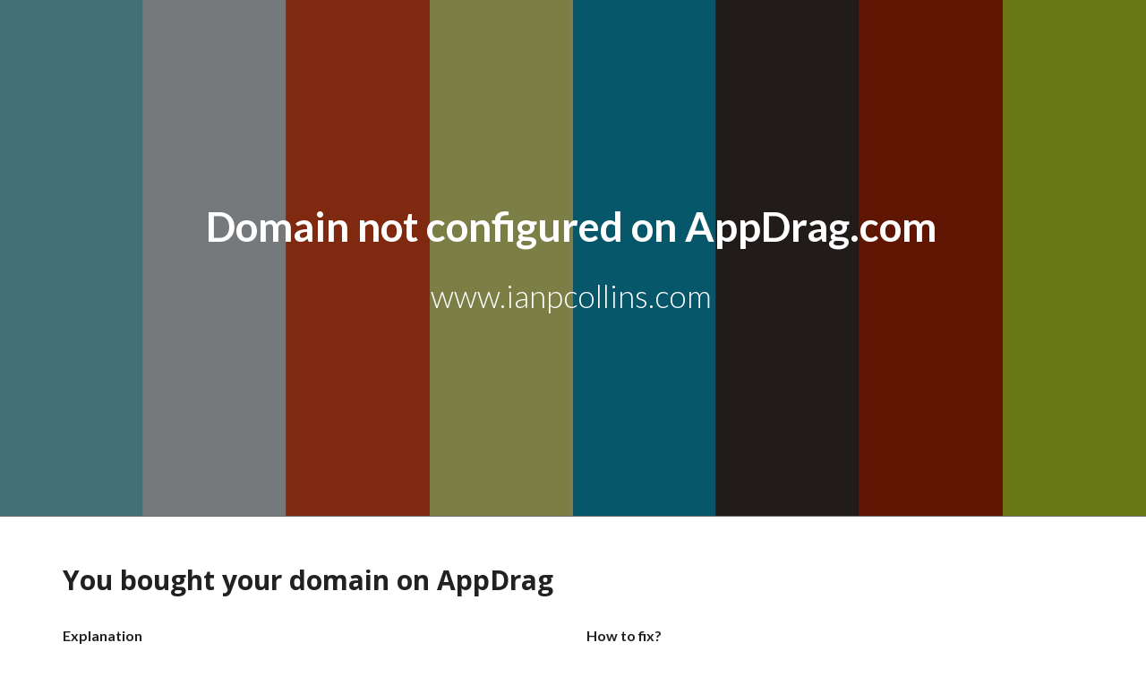

--- FILE ---
content_type: application/javascript; charset=utf-8
request_url: https://1e128.net/js/appdrag.js?v=4649
body_size: 125192
content:
function resizeMarginAndPaddingForElemJS(n){function ht(){var n=navigator.userAgent||navigator.vendor||window.opera;return/windows phone/i.test(n)?"Windows Phone":/android/i.test(n)?"Android":/iPad|iPhone|iPod/.test(n)&&!window.MSStream?"iOS":"unknown"}var u,f,i,r,a="desktop",t=function(t,i){i!=undefined&&n.setAttribute(t,i);var r=n.getAttribute(t);return r?r:undefined},v=function(n,i,r){var u=t(i);return u==undefined?r:u},p=function(t){return new RegExp("(\\s|^)"+t+"(\\s|$)").test(n.className)},k=window,rt=document,d=rt.documentElement,g=rt.getElementsByTagName("body")[0],w=k.innerWidth||d.clientWidth||g.clientWidth,ct=k.innerHeight||d.clientHeight||g.clientHeight,ut=ht(),tt,it,b,e,l,nt,ot,st,o,s,h,c;if((ut=="Android"||ut=="iOS")&&(w=window.screen.availWidth||k.innerWidth||d.clientWidth||g.clientWidth,ct=window.screen.availHeight||k.innerHeight||d.clientHeight||g.clientHeight),w<768?(a="mobile",u=t("margin-mobile-top"),f=t("margin-mobile-bottom"),i=t("margin-mobile-left"),r=t("margin-mobile-right")):w>=768&&w<1024?(a="tablet-portrait",u=t("margin-tablet-portrait-top"),f=t("margin-tablet-portrait-bottom"),i=t("margin-tablet-portrait-left"),r=t("margin-tablet-portrait-right")):w>=1024&&w<1200?(a="tablet-landscape",u=t("margin-tablet-top"),f=t("margin-tablet-bottom"),i=t("margin-tablet-left"),r=t("margin-tablet-right")):(a="desktop",u=t("margin-desktop-top"),f=t("margin-desktop-bottom-bottom"),i=t("margin-desktop-left"),r=t("margin-desktop-right")),tt=!1,it=!1,u==undefined&&(u=v(n,"margin-desktop-top","0"),u!=undefined&&parseInt(u)<0&&(u="0",f="0",tt=!0)),u!=undefined&&n.style.setProperty("margin-top",u+"px","important"),f!=undefined||tt||(f=v(n,"margin-desktop-bottom","0"),f!=undefined&&parseInt(f)<0&&(u="0",f="0")),f!=undefined&&n.style.setProperty("margin-bottom",f+"px","important"),i==undefined&&(b=v(n,"margin-desktop-left",""),b!=""&&(e=n.offsetLeft+n.offsetWidth+parseInt(b),e=e<window.innerWidth,/col-sm/.test(t("class"))&&(e=!0),i=window.innerWidth>1200||e?t("margin-desktop-left"):0,i!=undefined&&parseInt(i)<0&&(i="0",r="0",it=!0))),i!=undefined&&n.style.setProperty("margin-left",i+"px","important"),r!=undefined||it||(b=v(n,"margin-desktop-right",""),b!=""&&(e=n.offsetLeft+n.offsetWidth+parseInt(b),e=e<window.innerWidth,/col-sm/.test(t("class"))&&(e=!0),r=window.innerWidth>1200||e?t("margin-desktop-right"):0,r!=undefined&&parseInt(r)<0&&(i="0",r="0"))),r!=undefined&&n.style.setProperty("margin-right",r+"px","important"),!p("appdrag-button"))if((i!=undefined&&i!="0"||r!=undefined&&r!="0")&&/col-sm/.test(t("class"))){var ft=t("class").match(/col-md-(\d+)/),et=t("class").match(/col-smp-(\d+)/),y="";a=="desktop"&&(ft?y=ft[0].replace("col-md-",""):(l=t("class").match(/col-sm-(\d+)/),y=l?l[0].replace("col-sm-",""):12));a=="tablet-landscape"&&(l=t("class").match(/col-sm-(\d+)/),y=l?l[0].replace("col-sm-",""):12);a=="tablet-portrait"&&(et?y=et[0].replace("col-smp-",""):(l=t("class").match(/col-sm-(\d+)/),y=l?l[0].replace("col-sm-",""):12));a=="mobile"&&(nt=t("class").match(/col-xs-(\d+)/),y=nt&&nt!=undefined?nt[0].replace("col-xs-",""):12);ot=i*1+r*1;st=parseFloat(y)/12*100;n.style.width="calc("+st+"% - "+ot+"px)"}else n.style.width="";window.innerWidth<767?(o=t("padding-mobile-top"),s=t("padding-mobile-bottom"),h=t("padding-mobile-left"),c=t("padding-mobile-right")):window.innerWidth>=767&&window.innerWidth<1024?(o=t("padding-tablet-portrait-top"),s=t("padding-tablet-portrait-bottom"),h=t("padding-tablet-portrait-left"),c=t("padding-tablet-portrait-right")):window.innerWidth>=1024&&window.innerWidth<=1200&&(o=t("padding-tablet-top"),s=t("padding-tablet-bottom"),h=t("padding-tablet-left"),c=t("padding-tablet-right"));o==undefined&&(o=v(n,"padding-desktop-top",""),o==""&&(o=parseFloat(n.style.paddingTop),t("padding-desktop-top",o)));o!=undefined&&n.style.setProperty("padding-top",o+"px","important");s==undefined&&(s=v(n,"padding-desktop-bottom",""),s==""&&(s=parseFloat(n.style.paddingBottom),t("padding-desktop-bottom",s)));s!=undefined&&n.style.setProperty("padding-bottom",s+"px","important");h==undefined&&(h=v(n,"padding-desktop-left",""),h==""&&(h=parseFloat(n.style.paddingLeft),t("padding-desktop-left",h)));h!=undefined&&n.style.setProperty("padding-left",h+"px","important");c==undefined&&(c=v(n,"padding-desktop-right",""),c==""&&(c=parseFloat(n.style.paddingRight),t("padding-desktop-right",c)));c!=undefined&&n.style.setProperty("padding-right",c+"px","important");(p("appdrag-button-primary")||p("appdrag-button-secondary"))&&!p("custom-padding")&&(n.style.paddingRight="",n.style.paddingLeft="",n.style.paddingBottom="",n.style.paddingTop="",n.style.padding="");(p("appdrag-sidebar-left")||p("appdrag-sidebar-right"))&&typeof handleFixedSidebars!="undefined"&&handleFixedSidebars()}function _toConsumableArray(n){return _arrayWithoutHoles(n)||_iterableToArray(n)||_nonIterableSpread()}function _nonIterableSpread(){throw new TypeError("Invalid attempt to spread non-iterable instance");}function _iterableToArray(n){if(Symbol.iterator in Object(n)||"[object Arguments]"===Object.prototype.toString.call(n))return Array.from(n)}function _arrayWithoutHoles(n){if(Array.isArray(n)){for(var t=0,i=new Array(n.length);t<n.length;t++)i[t]=n[t];return i}}function _extends(){return(_extends=Object.assign||function(n){for(var i,r,t=1;t<arguments.length;t++){i=arguments[t];for(r in i)Object.prototype.hasOwnProperty.call(i,r)&&(n[r]=i[r])}return n}).apply(this,arguments)}function _typeof(n){return(_typeof="function"==typeof Symbol&&"symbol"==typeof Symbol.iterator?function(n){return typeof n}:function(n){return n&&"function"==typeof Symbol&&n.constructor===Symbol&&n!==Symbol.prototype?"symbol":typeof n})(n)}function addCssFile(n,t){var i=document.createElement("link");t==undefined&&(t="");i.rel="stylesheet";i.id=t;i.href=n;document.head.appendChild(i)}function getParamFromUrl(n){var t=new RegExp("[?&]"+n+"=([^&#]*)").exec(window.location.href);return t==null?null:t[1]||0}function isInIframe(){var n=window.location!=window.parent.location?!0:!1;try{return n&&frameElement!=null&&typeof frameElement!="undefined"&&frameElement.id=="content-editor-iframe"}catch(t){return!0}}function store(n,t,i){function u(n,t,i){var r=new Date,u;r.setTime(r.getTime()+i*864e5);u="; expires="+r.toGMTString();document.cookie=n+"="+t+u+"; path=/"}function f(n){for(var t,r=n+"=",u=document.cookie.split(";"),i=0,f=u.length;i<f;i++){for(t=u[i];t.charAt(0)===" ";)t=t.substring(1,t.length);if(t.indexOf(r)===0)return t.substring(r.length,t.length)}return null}var r=!1;try{localStorage&&(r=!0)}catch(e){}if(typeof t!="undefined"&&t!==null&&(typeof t=="object"&&(t=JSON.stringify(t)),r&&i!==!0?localStorage.setItem(n,t):u(n,t,30)),typeof t=="undefined"){data=r&&i!==!0?localStorage.getItem(n):f(n);try{data=JSON.parse(data)}catch(o){data=data}return data}t===null&&(r&&i!==!0?localStorage.removeItem(n):u(n,"",-1))}function handleTranslation(){var i=getParamFromUrl("lng"),n,t,r,u,f;i?(store("lng",i,!0),n=i):(n=store("lng",undefined,!0),n||(n=navigator.languages&&navigator.languages.length?navigator.languages[0]:navigator.language||navigator.userLanguage,n=n.split("-")[0]));r={};try{if(t=JSON.parse(document.getElementsByTagName("html")[0].getAttribute("default-lang")),r=JSON.parse(document.getElementsByTagName("html")[0].getAttribute("langs")),n!=t.key){u=!1;for(f in r)f==n&&(u=!0);u||(n=t.key)}}catch(e){}if(t==undefined||!n||n==t.key){document.body.style.direction=t!=undefined&&(t.key=="iw"||t.key=="ar")?"rtl":"ltr";return}isInIframe()||translatePageInLanguage(t.key,n)}function updateURLParameter(n,t,i){var f=null,l="",r=n.split("?"),h=r[0],s=r[1],c="",o,u,e,a;if(s)for(u=s.split("#"),e=u[0],f=u[1],f&&(s=e),r=s.split("&"),o=0;o<r.length;o++)r[o].split("=")[0]!=t&&(l+=c+r[o],c="&");else u=h.split("#"),e=u[0],f=u[1],e&&(h=e);return f&&(i+="#"+f),a=c+""+t+"="+i,h+"?"+l+a}function translatePageInLanguage(n,t){var h,e,o,c,f,s,u;for(store("lng",t,!0),document.body.style.direction=t=="iw"||t=="ar"?"rtl":"ltr",h=document.getElementsByClassName("translated-elem"),e=0;e<h.length;e++){var i=h[e],a=i.getAttribute("translation-type"),r=i.getAttribute("translation-"+t),l=i.getAttribute("translation-attr");if(r!=undefined&&r.length)if(a=="attr")o=i.getAttribute("translation-"+n),o!=null&&o!=undefined&&o.length||i.setAttribute("translation-"+n,i.getAttribute(l)),i.setAttribute(l,r);else for(c=!1,f=0;f<i.childNodes.length;f++)s=i.childNodes[f].nodeValue,s!=null&&s.trim().indexOf("<")!=0&&s.trim()!=""&&(c?i.childNodes[f].nodeValue="":(u=i.getAttribute("translation-"+n),u!=null&&u!=undefined&&u.length||(u=i.childNodes[f].nodeValue,i.setAttribute("translation-"+n,u)),/^\s/.test(u)&&(r=" "+r),/\s$/.test(u)&&(r=r+" "),i.childNodes[f].nodeValue=r),c=!0)}}function handleFixedHeader(){var t,n,i;if(!isInIframe()){if(t=document.getElementsByClassName("appallin-universal-fixed-header"),document.getElementsByTagName("body")[0].style.paddingTop=t.length?window.innerWidth>1024&&t[0].className.indexOf("appallin-universal-transparent-header")==-1&&t[0].className.indexOf("appallin-universal-smooth-header")==-1?t[0].offsetHeight+"px":"0px":"0px",n=document.getElementsByClassName("appallin-universal-transparent-header"),!n.length)return;n=n[0];n.className=n.className.replace(/\bappallin-universal-smooth-header\b/,"");n.className=n.className.replace(/\bappallin-universal-transparent-header\b/,"appallin-universal-transparent-header-d");i=window.getComputedStyle(n,null).getPropertyValue("background-color");function r(){document.documentElement.scrollTop||document.body.scrollTop?n.style.setProperty("background-color",i,"important"):n.style.setProperty("background-color","transparent","important")}r();setTimeout(function(){n.className=n.className+" appallin-universal-smooth-header"},20);window.onscroll=r}}function AppDrag(){
/*! iScroll v5.2.0-snapshot ~ (c) 2008-2017 Matteo Spinelli ~ http://cubiq.org/license */
!function(n,t,i){function u(i,u){for(var f in this.wrapper="string"==typeof i?t.querySelector(i):i,this.scroller=this.wrapper.children[0],this.scrollerStyle=this.scroller.style,this.options={disablePointer:!r.hasPointer,disableTouch:r.hasPointer||!r.hasTouch,disableMouse:r.hasPointer||r.hasTouch,startX:0,startY:0,scrollY:!0,directionLockThreshold:5,momentum:!0,bounce:!0,bounceTime:600,bounceEasing:"",preventDefault:!0,preventDefaultException:{tagName:/^(INPUT|TEXTAREA|BUTTON|SELECT)$/},HWCompositing:!0,useTransition:!0,useTransform:!0,bindToWrapper:void 0===n.onmousedown},u)this.options[f]=u[f];this.translateZ=this.options.HWCompositing&&r.hasPerspective?" translateZ(0)":"";this.options.useTransition=r.hasTransition&&this.options.useTransition;this.options.useTransform=r.hasTransform&&this.options.useTransform;this.options.eventPassthrough=!0===this.options.eventPassthrough?"vertical":this.options.eventPassthrough;this.options.preventDefault=!this.options.eventPassthrough&&this.options.preventDefault;this.options.scrollY="vertical"!=this.options.eventPassthrough&&this.options.scrollY;this.options.scrollX="horizontal"!=this.options.eventPassthrough&&this.options.scrollX;this.options.freeScroll=this.options.freeScroll&&!this.options.eventPassthrough;this.options.directionLockThreshold=this.options.eventPassthrough?0:this.options.directionLockThreshold;this.options.bounceEasing="string"==typeof this.options.bounceEasing?r.ease[this.options.bounceEasing]||r.ease.circular:this.options.bounceEasing;this.options.resizePolling=void 0===this.options.resizePolling?60:this.options.resizePolling;!0===this.options.tap&&(this.options.tap="tap");this.options.useTransition||this.options.useTransform||/relative|absolute/i.test(this.scrollerStyle.position)||(this.scrollerStyle.position="relative");this.x=0;this.y=0;this.directionX=0;this.directionY=0;this._events={};this._init();this.refresh();this.scrollTo(this.options.startX,this.options.startY);this.enable()}var f=n.requestAnimationFrame||n.webkitRequestAnimationFrame||n.mozRequestAnimationFrame||n.oRequestAnimationFrame||n.msRequestAnimationFrame||function(t){n.setTimeout(t,1e3/60)},r=function(){function u(n){return!1!==e&&(""===e?n:e+n.charAt(0).toUpperCase()+n.substr(1))}var r={},f=t.createElement("div").style,e=function(){for(var t=["t","webkitT","MozT","msT","OT"],n=0,i=t.length;n<i;n++)if(t[n]+"ransform"in f)return t[n].substr(0,t[n].length-1);return!1}(),o;return r.getTime=Date.now||function(){return(new Date).getTime()},r.extend=function(n,t){for(var i in t)n[i]=t[i]},r.addEvent=function(n,t,i,r){n.addEventListener(t,i,!!r)},r.removeEvent=function(n,t,i,r){n.removeEventListener(t,i,!!r)},r.prefixPointerEvent=function(t){return n.MSPointerEvent?"MSPointer"+t.charAt(7).toUpperCase()+t.substr(8):t},r.momentum=function(n,t,r,u,f,e){var o,h,c=n-t,s=i.abs(c)/r;return h=s/(e=void 0===e?.0006:e),(o=n+s*s/(2*e)*(c<0?-1:1))<u?(o=f?u-f/2.5*(s/8):u,h=(c=i.abs(o-n))/s):o>0&&(o=f?f/2.5*(s/8):0,h=(c=i.abs(n)+o)/s),{destination:i.round(o),duration:h}},o=u("transform"),r.extend(r,{hasTransform:!1!==o,hasPerspective:u("perspective")in f,hasTouch:"ontouchstart"in n,hasPointer:!(!n.PointerEvent&&!n.MSPointerEvent),hasTransition:u("transition")in f}),r.isBadAndroid=function(){var i=n.navigator.appVersion,t;return/Android/.test(i)&&!/Chrome\/\d/.test(i)?(t=i.match(/Safari\/(\d+.\d)/),!(t&&"object"==typeof t&&t.length>=2)||parseFloat(t[1])<535.19):!1}(),r.extend(r.style={},{transform:o,transitionTimingFunction:u("transitionTimingFunction"),transitionDuration:u("transitionDuration"),transitionDelay:u("transitionDelay"),transformOrigin:u("transformOrigin"),touchAction:u("touchAction")}),r.hasClass=function(n,t){return new RegExp("(^|\\s)"+t+"(\\s|$)").test(n.className)},r.addClass=function(n,t){if(!r.hasClass(n,t)){var i=n.className.split(" ");i.push(t);n.className=i.join(" ")}},r.removeClass=function(n,t){if(r.hasClass(n,t)){var i=new RegExp("(^|\\s)"+t+"(\\s|$)","g");n.className=n.className.replace(i," ")}},r.offset=function(n){for(var t=-n.offsetLeft,i=-n.offsetTop;n=n.offsetParent;)t-=n.offsetLeft,i-=n.offsetTop;return{left:t,top:i}},r.preventDefaultException=function(n,t){for(var i in t)if(t[i].test(n[i]))return!0;return!1},r.extend(r.eventType={},{touchstart:1,touchmove:1,touchend:1,mousedown:2,mousemove:2,mouseup:2,pointerdown:3,pointermove:3,pointerup:3,MSPointerDown:3,MSPointerMove:3,MSPointerUp:3}),r.extend(r.ease={},{quadratic:{style:"cubic-bezier(0.25, 0.46, 0.45, 0.94)",fn:function(n){return n*(2-n)}},circular:{style:"cubic-bezier(0.1, 0.57, 0.1, 1)",fn:function(n){return i.sqrt(1- --n*n)}},back:{style:"cubic-bezier(0.175, 0.885, 0.32, 1.275)",fn:function(n){return(n-=1)*n*(5*n+4)+1}},bounce:{style:"",fn:function(n){return(n/=1)<1/2.75?7.5625*n*n:n<2/2.75?7.5625*(n-=1.5/2.75)*n+.75:n<2.5/2.75?7.5625*(n-=2.25/2.75)*n+.9375:7.5625*(n-=2.625/2.75)*n+.984375}},elastic:{style:"",fn:function(n){return 0===n?0:1==n?1:.4*i.pow(2,-10*n)*i.sin((n-.055)*2*i.PI/.22)+1}}}),r.tap=function(n,i){var r=t.createEvent("Event");r.initEvent(i,!0,!0);r.pageX=n.pageX;r.pageY=n.pageY;n.target.dispatchEvent(r)},r.click=function(i){var r,u=i.target;/(SELECT|INPUT|TEXTAREA)/i.test(u.tagName)||((r=t.createEvent(n.MouseEvent?"MouseEvents":"Event")).initEvent("click",!0,!0),r.view=i.view||n,r.detail=1,r.screenX=u.screenX||0,r.screenY=u.screenY||0,r.clientX=u.clientX||0,r.clientY=u.clientY||0,r.ctrlKey=!!i.ctrlKey,r.altKey=!!i.altKey,r.shiftKey=!!i.shiftKey,r.metaKey=!!i.metaKey,r.button=0,r.relatedTarget=null,r._constructed=!0,u.dispatchEvent(r))},r.getTouchAction=function(n,t){var i="none";return"vertical"===n?i="pan-y":"horizontal"===n&&(i="pan-x"),t&&"none"!=i&&(i+=" pinch-zoom"),i},r.getRect=function(n){if(n instanceof SVGElement){var t=n.getBoundingClientRect();return{top:t.top,left:t.left,width:t.width,height:t.height}}return{top:n.offsetTop,left:n.offsetLeft,width:n.offsetWidth,height:n.offsetHeight}},r}();u.prototype={version:"5.2.0-snapshot",_init:function(){this._initEvents()},destroy:function(){this._initEvents(!0);clearTimeout(this.resizeTimeout);this.resizeTimeout=null;this._execEvent("destroy")},_transitionEnd:function(n){n.target==this.scroller&&this.isInTransition&&(this._transitionTime(),this.resetPosition(this.options.bounceTime)||(this.isInTransition=!1,this._execEvent("scrollEnd")))},_start:function(n){if((1==r.eventType[n.type]||0===(n.which?n.button:n.button<2?0:4==n.button?1:2))&&this.enabled&&(!this.initiated||r.eventType[n.type]===this.initiated)){!this.options.preventDefault||r.isBadAndroid||r.preventDefaultException(n.target,this.options.preventDefaultException)||n.preventDefault();var t,u=n.touches?n.touches[0]:n;this.initiated=r.eventType[n.type];this.moved=!1;this.distX=0;this.distY=0;this.directionX=0;this.directionY=0;this.directionLocked=0;this.startTime=r.getTime();this.options.useTransition&&this.isInTransition?(this._transitionTime(),this.isInTransition=!1,t=this.getComputedPosition(),this._translate(i.round(t.x),i.round(t.y)),this._execEvent("scrollEnd")):!this.options.useTransition&&this.isAnimating&&(this.isAnimating=!1,this._execEvent("scrollEnd"));this.startX=this.x;this.startY=this.y;this.absStartX=this.x;this.absStartY=this.y;this.pointX=u.pageX;this.pointY=u.pageY;this._execEvent("beforeScrollStart")}},_move:function(n){if(this.enabled&&r.eventType[n.type]===this.initiated){this.options.preventDefault&&n.preventDefault();var f,e,o,s,h=n.touches?n.touches[0]:n,t=h.pageX-this.pointX,u=h.pageY-this.pointY,c=r.getTime();if(this.pointX=h.pageX,this.pointY=h.pageY,this.distX+=t,this.distY+=u,o=i.abs(this.distX),s=i.abs(this.distY),!(c-this.endTime>300&&o<10&&s<10)){if(this.directionLocked||this.options.freeScroll||(this.directionLocked=o>s+this.options.directionLockThreshold?"h":s>=o+this.options.directionLockThreshold?"v":"n"),"h"==this.directionLocked){if("vertical"==this.options.eventPassthrough)n.preventDefault();else if("horizontal"==this.options.eventPassthrough)return void(this.initiated=!1);u=0}else if("v"==this.directionLocked){if("horizontal"==this.options.eventPassthrough)n.preventDefault();else if("vertical"==this.options.eventPassthrough)return void(this.initiated=!1);t=0}t=this.hasHorizontalScroll?t:0;u=this.hasVerticalScroll?u:0;f=this.x+t;e=this.y+u;(f>0||f<this.maxScrollX)&&(f=this.options.bounce?this.x+t/3:f>0?0:this.maxScrollX);(e>0||e<this.maxScrollY)&&(e=this.options.bounce?this.y+u/3:e>0?0:this.maxScrollY);this.directionX=t>0?-1:t<0?1:0;this.directionY=u>0?-1:u<0?1:0;this.moved||this._execEvent("scrollStart");this.moved=!0;this._translate(f,e);c-this.startTime>300&&(this.startTime=c,this.startX=this.x,this.startY=this.y)}}},_end:function(n){if(this.enabled&&r.eventType[n.type]===this.initiated){this.options.preventDefault&&!r.preventDefaultException(n.target,this.options.preventDefaultException)&&n.preventDefault();n.changedTouches&&n.changedTouches[0];var e,o,f=r.getTime()-this.startTime,t=i.round(this.x),u=i.round(this.y),c=i.abs(t-this.startX),l=i.abs(u-this.startY),s=0,h="";if(this.isInTransition=0,this.initiated=0,this.endTime=r.getTime(),!this.resetPosition(this.options.bounceTime)){if(this.scrollTo(t,u),!this.moved)return this.options.tap&&r.tap(n,this.options.tap),this.options.click&&r.click(n),void this._execEvent("scrollCancel");if(this._events.flick&&f<200&&c<100&&l<100)this._execEvent("flick");else{if(this.options.momentum&&f<300&&(e=this.hasHorizontalScroll?r.momentum(this.x,this.startX,f,this.maxScrollX,this.options.bounce?this.wrapperWidth:0,this.options.deceleration):{destination:t,duration:0},o=this.hasVerticalScroll?r.momentum(this.y,this.startY,f,this.maxScrollY,this.options.bounce?this.wrapperHeight:0,this.options.deceleration):{destination:u,duration:0},t=e.destination,u=o.destination,s=i.max(e.duration,o.duration),this.isInTransition=1),t!=this.x||u!=this.y)return(t>0||t<this.maxScrollX||u>0||u<this.maxScrollY)&&(h=r.ease.quadratic),void this.scrollTo(t,u,s,h);this._execEvent("scrollEnd")}}}},_resize:function(){var n=this;clearTimeout(this.resizeTimeout);this.resizeTimeout=setTimeout(function(){n.refresh()},this.options.resizePolling)},resetPosition:function(n){var t=this.x,i=this.y;return n=n||0,!this.hasHorizontalScroll||this.x>0?t=0:this.x<this.maxScrollX&&(t=this.maxScrollX),!this.hasVerticalScroll||this.y>0?i=0:this.y<this.maxScrollY&&(i=this.maxScrollY),(t!=this.x||i!=this.y)&&(this.scrollTo(t,i,n,this.options.bounceEasing),!0)},disable:function(){this.enabled=!1},enable:function(){this.enabled=!0},refresh:function(){r.getRect(this.wrapper);this.wrapperWidth=this.wrapper.clientWidth;this.wrapperHeight=this.wrapper.clientHeight;var n=r.getRect(this.scroller);this.scrollerWidth=n.width;this.scrollerHeight=n.height;this.maxScrollX=this.wrapperWidth-this.scrollerWidth;this.maxScrollY=this.wrapperHeight-this.scrollerHeight;this.hasHorizontalScroll=this.options.scrollX&&this.maxScrollX<0;this.hasVerticalScroll=this.options.scrollY&&this.maxScrollY<0;this.hasHorizontalScroll||(this.maxScrollX=0,this.scrollerWidth=this.wrapperWidth);this.hasVerticalScroll||(this.maxScrollY=0,this.scrollerHeight=this.wrapperHeight);this.endTime=0;this.directionX=0;this.directionY=0;r.hasPointer&&!this.options.disablePointer&&(this.wrapper.style[r.style.touchAction]=r.getTouchAction(this.options.eventPassthrough,!0),this.wrapper.style[r.style.touchAction]||(this.wrapper.style[r.style.touchAction]=r.getTouchAction(this.options.eventPassthrough,!1)));this.wrapperOffset=r.offset(this.wrapper);this._execEvent("refresh");this.resetPosition()},on:function(n,t){this._events[n]||(this._events[n]=[]);this._events[n].push(t)},off:function(n,t){if(this._events[n]){var i=this._events[n].indexOf(t);i>-1&&this._events[n].splice(i,1)}},_execEvent:function(n){if(this._events[n]){var t=0,i=this._events[n].length;if(i)for(;t<i;t++)this._events[n][t].apply(this,[].slice.call(arguments,1))}},scrollBy:function(n,t,i,r){n=this.x+n;t=this.y+t;i=i||0;this.scrollTo(n,t,i,r)},scrollTo:function(n,t,i,u){u=u||r.ease.circular;this.isInTransition=this.options.useTransition&&i>0;var f=this.options.useTransition&&u.style;!i||f?(f&&(this._transitionTimingFunction(u.style),this._transitionTime(i)),this._translate(n,t)):this._animate(n,t,i,u.fn)},scrollToElement:function(n,t,u,f,e){var o,s,h;(n=n.nodeType?n:this.scroller.querySelector(n))&&(o=r.offset(n),o.left-=this.wrapperOffset.left,o.top-=this.wrapperOffset.top,s=r.getRect(n),h=r.getRect(this.wrapper),!0===u&&(u=i.round(s.width/2-h.width/2)),!0===f&&(f=i.round(s.height/2-h.height/2)),o.left-=u||0,o.top-=f||0,o.left=o.left>0?0:o.left<this.maxScrollX?this.maxScrollX:o.left,o.top=o.top>0?0:o.top<this.maxScrollY?this.maxScrollY:o.top,t=null==t||"auto"===t?i.max(i.abs(this.x-o.left),i.abs(this.y-o.top)):t,this.scrollTo(o.left,o.top,t,e))},_transitionTime:function(n){var t,i;this.options.useTransition&&(n=n||0,t=r.style.transitionDuration,t&&(this.scrollerStyle[t]=n+"ms",!n&&r.isBadAndroid)&&(this.scrollerStyle[t]="0.0001ms",i=this,f(function(){"0.0001ms"===i.scrollerStyle[t]&&(i.scrollerStyle[t]="0s")})))},_transitionTimingFunction:function(n){this.scrollerStyle[r.style.transitionTimingFunction]=n},_translate:function(n,t){this.options.useTransform?this.scrollerStyle[r.style.transform]="translate("+n+"px,"+t+"px)"+this.translateZ:(n=i.round(n),t=i.round(t),this.scrollerStyle.left=n+"px",this.scrollerStyle.top=t+"px");this.x=n;this.y=t},_initEvents:function(t){var i=t?r.removeEvent:r.addEvent,u=this.options.bindToWrapper?this.wrapper:n;i(n,"orientationchange",this);i(n,"resize",this);this.options.click&&i(this.wrapper,"click",this,!0);this.options.disableMouse||(i(this.wrapper,"mousedown",this),i(u,"mousemove",this),i(u,"mousecancel",this),i(u,"mouseup",this));r.hasPointer&&!this.options.disablePointer&&(i(this.wrapper,r.prefixPointerEvent("pointerdown"),this),i(u,r.prefixPointerEvent("pointermove"),this),i(u,r.prefixPointerEvent("pointercancel"),this),i(u,r.prefixPointerEvent("pointerup"),this));r.hasTouch&&!this.options.disableTouch&&(i(this.wrapper,"touchstart",this),i(u,"touchmove",this),i(u,"touchcancel",this),i(u,"touchend",this));i(this.scroller,"transitionend",this);i(this.scroller,"webkitTransitionEnd",this);i(this.scroller,"oTransitionEnd",this);i(this.scroller,"MSTransitionEnd",this)},getComputedPosition:function(){var i,u,t=n.getComputedStyle(this.scroller,null);return this.options.useTransform?(i=+((t=t[r.style.transform].split(")")[0].split(", "))[12]||t[4]),u=+(t[13]||t[5])):(i=+t.left.replace(/[^-\d.]/g,""),u=+t.top.replace(/[^-\d.]/g,"")),{x:i,y:u}},_animate:function(n,t,i,u){var e=this,o=this.x,s=this.y,h=r.getTime(),c=h+i;this.isAnimating=!0,function l(){var y,p,a,v=r.getTime();if(v>=c)return e.isAnimating=!1,e._translate(n,t),void(e.resetPosition(e.options.bounceTime)||e._execEvent("scrollEnd"));a=u(v=(v-h)/i);y=(n-o)*a+o;p=(t-s)*a+s;e._translate(y,p);e.isAnimating&&f(l)}()},handleEvent:function(n){switch(n.type){case"touchstart":case"pointerdown":case"MSPointerDown":case"mousedown":this._start(n);break;case"touchmove":case"pointermove":case"MSPointerMove":case"mousemove":this._move(n);break;case"touchend":case"pointerup":case"MSPointerUp":case"mouseup":case"touchcancel":case"pointercancel":case"MSPointerCancel":case"mousecancel":this._end(n);break;case"orientationchange":case"resize":this._resize();break;case"transitionend":case"webkitTransitionEnd":case"oTransitionEnd":case"MSTransitionEnd":this._transitionEnd(n);break;case"wheel":case"DOMMouseScroll":case"mousewheel":this._wheel(n);break;case"keydown":this._key(n);break;case"click":this.enabled&&!n._constructed&&(n.preventDefault(),n.stopPropagation())}}};u.utils=r;"undefined"!=typeof module&&module.exports?module.exports=u:"function"==typeof define&&define.amd?define(function(){return u}):n.IScroll=u}(window,document,Math);
/*!
     * jquery-drawer v3.2.2
     * Flexible drawer menu using jQuery, iScroll and CSS.
     * http://git.blivesta.com/drawer
     * License : MIT
     * Author : blivesta <design@blivesta.com> (http://blivesta.com/)
     */
!function(n){"use strict";"function"==typeof define&&define.amd?define(["jquery"],n):"object"==typeof exports?module.exports=n(require("jquery")):n(jQuery)}(function(n){"use strict";var i=void 0!==document.ontouchstart,t={init:function(i){return i=n.extend({iscroll:{mouseWheel:!0,preventDefault:!1},showOverlay:!0},i),t.settings={state:!1,events:{opened:"drawer.opened",closed:"drawer.closed"},dropdownEvents:{opened:"shown.bs.dropdown",closed:"hidden.bs.dropdown"}},t.settings.class=n.extend({nav:"drawer-nav",toggle:"drawer-toggle",overlay:"drawer-overlay",open:"drawer-open",close:"drawer-close",dropdown:"drawer-dropdown"},i.class),this.each(function(){var r=this,u=n(this);u.data("drawer")||(i=n.extend({},i),u.data("drawer",{options:i}),t.refresh.call(r),i.showOverlay&&t.addOverlay.call(r),n("."+t.settings.class.toggle).on("click.drawer",function(){return t.toggle.call(r),r.iScroll.refresh()}),n(window).on("resize.drawer",function(){return t.close.call(r),r.iScroll.refresh()}),n("."+t.settings.class.dropdown).on(t.settings.dropdownEvents.opened+" "+t.settings.dropdownEvents.closed,function(){return r.iScroll.refresh()}))})},refresh:function(){this.iScroll=new IScroll("."+t.settings.class.nav,n(this).data("drawer").options.iscroll)},addOverlay:function(){var i=n(this),r=n("<div>").addClass(t.settings.class.overlay+" "+t.settings.class.toggle);return i.append(r)},toggle:function(){var n=this;return t.settings.state?t.close.call(n):t.open.call(n)},open:function(){var r=n(this);return i&&r.on("touchmove.drawer",function(n){n.preventDefault()}),r.removeClass(t.settings.class.close).addClass(t.settings.class.open).drawerCallback(function(){t.settings.state=!0;r.trigger(t.settings.events.opened)})},close:function(){var r=n(this);return i&&r.off("touchmove.drawer"),r.removeClass(t.settings.class.open).addClass(t.settings.class.close).drawerCallback(function(){t.settings.state=!1;r.trigger(t.settings.events.closed)})},destroy:function(){return this.each(function(){var i=this,r=n(this);n("."+t.settings.class.toggle).off("click.drawer");n(window).off("resize.drawer");n("."+t.settings.class.dropdown).off(t.settings.dropdownEvents.opened+" "+t.settings.dropdownEvents.closed);i.iScroll.destroy();r.removeData("drawer").find("."+t.settings.class.overlay).remove()})}};n.fn.drawerCallback=function(t){var i="transitionend webkitTransitionEnd";return this.each(function(){var r=n(this);r.on(i,function(){return r.off(i),t.call(this)})})};n.fn.drawer=function(i){return t[i]?t[i].apply(this,Array.prototype.slice.call(arguments,1)):"object"!=typeof i&&i?void n.error("Method "+i+" does not exist on jQuery.drawer"):t.init.apply(this,arguments)}});
/*!
     * Masonry PACKAGED v4.2.1
     * Cascading grid layout library
     * https://masonry.desandro.com
     * MIT License
     * by David DeSandro
     */
!function(n,t){"function"==typeof define&&define.amd?define("jquery-bridget/jquery-bridget",["jquery"],function(i){return t(n,i)}):"object"==typeof module&&module.exports?module.exports=t(n,require("jquery")):n.jQueryBridget=t(n,n.jQuery)}(window,function(n,t){"use strict";function i(i,u,o){function s(n,t,r){var u,e="$()."+i+'("'+t+'")';return n.each(function(n,s){var h=o.data(s,i),c,l;if(!h)return void f(i+" not initialized. Cannot call methods, i.e. "+e);if(c=h[t],!c||"_"==t.charAt(0))return void f(e+" is not a valid method");l=c.apply(h,r);u=void 0===u?l:u}),void 0!==u?u:n}function h(n,t){n.each(function(n,r){var f=o.data(r,i);f?(f.option(t),f._init()):(f=new u(r,t),o.data(r,i,f))})}o=o||t||n.jQuery;o&&(u.prototype.option||(u.prototype.option=function(n){o.isPlainObject(n)&&(this.options=o.extend(!0,this.options,n))}),o.fn[i]=function(n){if("string"==typeof n){var t=e.call(arguments,1);return s(this,n,t)}return h(this,n),this},r(o))}function r(n){!n||n&&n.bridget||(n.bridget=i)}var e=Array.prototype.slice,u=n.console,f="undefined"==typeof u?function(){}:function(n){u.error(n)};return r(t||n.jQuery),i}),function(n,t){"function"==typeof define&&define.amd?define("ev-emitter/ev-emitter",t):"object"==typeof module&&module.exports?module.exports=t():n.EvEmitter=t()}("undefined"!=typeof window?window:this,function(){function t(){}var n=t.prototype;return n.on=function(n,t){if(n&&t){var i=this._events=this._events||{},r=i[n]=i[n]||[];return-1==r.indexOf(t)&&r.push(t),this}},n.once=function(n,t){if(n&&t){this.on(n,t);var i=this._onceEvents=this._onceEvents||{},r=i[n]=i[n]||{};return r[t]=!0,this}},n.off=function(n,t){var i=this._events&&this._events[n],r;if(i&&i.length)return r=i.indexOf(t),-1!=r&&i.splice(r,1),this},n.emitEvent=function(n,t){var i=this._events&&this._events[n],u,f,r,e;if(i&&i.length){for(i=i.slice(0),t=t||[],u=this._onceEvents&&this._onceEvents[n],f=0;f<i.length;f++)r=i[f],e=u&&u[r],e&&(this.off(n,r),delete u[r]),r.apply(this,t);return this}},n.allOff=function(){delete this._events;delete this._onceEvents},t}),function(n,t){"use strict";"function"==typeof define&&define.amd?define("get-size/get-size",[],function(){return t()}):"object"==typeof module&&module.exports?module.exports=t():n.getSize=t()}(window,function(){"use strict";function n(n){var t=parseFloat(n),i=-1==n.indexOf("%")&&!isNaN(t);return i&&t}function o(){}function s(){for(var r,i={width:0,height:0,innerWidth:0,innerHeight:0,outerWidth:0,outerHeight:0},n=0;f>n;n++)r=t[n],i[r]=0;return i}function i(n){var t=getComputedStyle(n);return t||c("Style returned "+t+". Are you running this code in a hidden iframe on Firefox? See http://bit.ly/getsizebug1"),t}function h(){var t,f,o;e||(e=!0,t=document.createElement("div"),t.style.width="200px",t.style.padding="1px 2px 3px 4px",t.style.borderStyle="solid",t.style.borderWidth="1px 2px 3px 4px",t.style.boxSizing="border-box",f=document.body||document.documentElement,f.appendChild(t),o=i(t),r.isBoxSizeOuter=u=200==n(o.width),f.removeChild(t))}function r(r){var o,e,a,c,l;if(h(),"string"==typeof r&&(r=document.querySelector(r)),r&&"object"==typeof r&&r.nodeType){if(o=i(r),"none"==o.display)return s();for(e={},e.width=r.offsetWidth,e.height=r.offsetHeight,a=e.isBorderBox="border-box"==o.boxSizing,c=0;f>c;c++){var v=t[c],nt=o[v],y=parseFloat(nt);e[v]=isNaN(y)?0:y}var p=e.paddingLeft+e.paddingRight,w=e.paddingTop+e.paddingBottom,tt=e.marginLeft+e.marginRight,it=e.marginTop+e.marginBottom,b=e.borderLeftWidth+e.borderRightWidth,k=e.borderTopWidth+e.borderBottomWidth,d=a&&u,g=n(o.width);return g!==!1&&(e.width=g+(d?0:p+b)),l=n(o.height),l!==!1&&(e.height=l+(d?0:w+k)),e.innerWidth=e.width-(p+b),e.innerHeight=e.height-(w+k),e.outerWidth=e.width+tt,e.outerHeight=e.height+it,e}}var u,c="undefined"==typeof console?o:function(n){console.error(n)},t=["paddingLeft","paddingRight","paddingTop","paddingBottom","marginLeft","marginRight","marginTop","marginBottom","borderLeftWidth","borderRightWidth","borderTopWidth","borderBottomWidth"],f=t.length,e=!1;return r}),function(n,t){"use strict";"function"==typeof define&&define.amd?define("desandro-matches-selector/matches-selector",t):"object"==typeof module&&module.exports?module.exports=t():n.matchesSelector=t()}(window,function(){"use strict";var n=function(){var t=window.Element.prototype,i,n,u,r;if(t.matches)return"matches";if(t.matchesSelector)return"matchesSelector";for(i=["webkit","moz","ms","o"],n=0;n<i.length;n++)if(u=i[n],r=u+"MatchesSelector",t[r])return r}();return function(t,i){return t[n](i)}}),function(n,t){"function"==typeof define&&define.amd?define("fizzy-ui-utils/utils",["desandro-matches-selector/matches-selector"],function(i){return t(n,i)}):"object"==typeof module&&module.exports?module.exports=t(n,require("desandro-matches-selector")):n.fizzyUIUtils=t(n,n.matchesSelector)}(window,function(n,t){var i={},r;return i.extend=function(n,t){for(var i in t)n[i]=t[i];return n},i.modulo=function(n,t){return(n%t+t)%t},i.makeArray=function(n){var t=[],i;if(Array.isArray(n))t=n;else if(n&&"object"==typeof n&&"number"==typeof n.length)for(i=0;i<n.length;i++)t.push(n[i]);else t.push(n);return t},i.removeFrom=function(n,t){var i=n.indexOf(t);-1!=i&&n.splice(i,1)},i.getParent=function(n,i){for(;n.parentNode&&n!=document.body;)if(n=n.parentNode,t(n,i))return n},i.getQueryElement=function(n){return"string"==typeof n?document.querySelector(n):n},i.handleEvent=function(n){var t="on"+n.type;this[t]&&this[t](n)},i.filterFindElements=function(n,r){n=i.makeArray(n);var u=[];return n.forEach(function(n){if(n instanceof HTMLElement){if(!r)return void u.push(n);t(n,r)&&u.push(n);for(var f=n.querySelectorAll(r),i=0;i<f.length;i++)u.push(f[i])}}),u},i.debounceMethod=function(n,t,i){var u=n.prototype[t],r=t+"Timeout";n.prototype[t]=function(){var t=this[r],f,n;t&&clearTimeout(t);f=arguments;n=this;this[r]=setTimeout(function(){u.apply(n,f);delete n[r]},i||100)}},i.docReady=function(n){var t=document.readyState;"complete"==t||"interactive"==t?setTimeout(n):document.addEventListener("DOMContentLoaded",n)},i.toDashed=function(n){return n.replace(/(.)([A-Z])/g,function(n,t,i){return t+"-"+i}).toLowerCase()},r=n.console,i.htmlInit=function(t,u){i.docReady(function(){var e=i.toDashed(u),f="data-"+e,s=document.querySelectorAll("["+f+"]"),h=document.querySelectorAll(".js-"+e),c=i.makeArray(s).concat(i.makeArray(h)),l=f+"-options",o=n.jQuery;c.forEach(function(n){var i,e=n.getAttribute(f)||n.getAttribute(l),s;try{i=e&&JSON.parse(e)}catch(h){return void(r&&r.error("Error parsing "+f+" on "+n.className+": "+h))}s=new t(n,i);o&&o.data(n,u,s)})})},i}),function(n,t){"function"==typeof define&&define.amd?define("outlayer/item",["ev-emitter/ev-emitter","get-size/get-size"],t):"object"==typeof module&&module.exports?module.exports=t(require("ev-emitter"),require("get-size")):(n.Outlayer={},n.Outlayer.Item=t(n.EvEmitter,n.getSize))}(window,function(n,t){"use strict";function l(n){for(var t in n)return!1;return t=null,!0}function u(n,t){n&&(this.element=n,this.layout=t,this.position={x:0,y:0},this._create())}function a(n){return n.replace(/([A-Z])/g,function(n){return"-"+n.toLowerCase()})}var f=document.documentElement.style,r="string"==typeof f.transition?"transition":"WebkitTransition",e="string"==typeof f.transform?"transform":"WebkitTransform",o={WebkitTransition:"webkitTransitionEnd",transition:"transitionend"}[r],v={transform:e,transition:r,transitionDuration:r+"Duration",transitionProperty:r+"Property",transitionDelay:r+"Delay"},i=u.prototype=Object.create(n.prototype),s,h,c;return i.constructor=u,i._create=function(){this._transn={ingProperties:{},clean:{},onEnd:{}};this.css({position:"absolute"})},i.handleEvent=function(n){var t="on"+n.type;this[t]&&this[t](n)},i.getSize=function(){this.size=t(this.element)},i.css=function(n){var r=this.element.style,t,i;for(t in n)i=v[t]||t,r[i]=n[t]},i.getPosition=function(){var f=getComputedStyle(this.element),e=this.layout._getOption("originLeft"),o=this.layout._getOption("originTop"),r=f[e?"left":"right"],u=f[o?"top":"bottom"],n=this.layout.size,t=-1!=r.indexOf("%")?parseFloat(r)/100*n.width:parseInt(r,10),i=-1!=u.indexOf("%")?parseFloat(u)/100*n.height:parseInt(u,10);t=isNaN(t)?0:t;i=isNaN(i)?0:i;t-=e?n.paddingLeft:n.paddingRight;i-=o?n.paddingTop:n.paddingBottom;this.position.x=t;this.position.y=i},i.layoutPosition=function(){var r=this.layout.size,n={},t=this.layout._getOption("originLeft"),i=this.layout._getOption("originTop"),u=t?"paddingLeft":"paddingRight",f=t?"left":"right",e=t?"right":"left",o=this.position.x+r[u];n[f]=this.getXValue(o);n[e]="";var s=i?"paddingTop":"paddingBottom",h=i?"top":"bottom",c=i?"bottom":"top",l=this.position.y+r[s];n[h]=this.getYValue(l);n[c]="";this.css(n);this.emitEvent("layout",[this])},i.getXValue=function(n){var t=this.layout._getOption("horizontal");return this.layout.options.percentPosition&&!t?n/this.layout.size.width*100+"%":n+"px"},i.getYValue=function(n){var t=this.layout._getOption("horizontal");return this.layout.options.percentPosition&&t?n/this.layout.size.height*100+"%":n+"px"},i._transitionTo=function(n,t){this.getPosition();var r=this.position.x,u=this.position.y,f=parseInt(n,10),e=parseInt(t,10),o=f===this.position.x&&e===this.position.y;if(this.setPosition(n,t),o&&!this.isTransitioning)return void this.layoutPosition();var s=n-r,h=t-u,i={};i.transform=this.getTranslate(s,h);this.transition({to:i,onTransitionEnd:{transform:this.layoutPosition},isCleaning:!0})},i.getTranslate=function(n,t){var i=this.layout._getOption("originLeft"),r=this.layout._getOption("originTop");return n=i?n:-n,t=r?t:-t,"translate3d("+n+"px, "+t+"px, 0)"},i.goTo=function(n,t){this.setPosition(n,t);this.layoutPosition()},i.moveTo=i._transitionTo,i.setPosition=function(n,t){this.position.x=parseInt(n,10);this.position.y=parseInt(t,10)},i._nonTransition=function(n){this.css(n.to);n.isCleaning&&this._removeStyles(n.to);for(var t in n.onTransitionEnd)n.onTransitionEnd[t].call(this)},i.transition=function(n){var i,t,r;if(!parseFloat(this.layout.options.transitionDuration))return void this._nonTransition(n);i=this._transn;for(t in n.onTransitionEnd)i.onEnd[t]=n.onTransitionEnd[t];for(t in n.to)i.ingProperties[t]=!0,n.isCleaning&&(i.clean[t]=!0);n.from&&(this.css(n.from),r=this.element.offsetHeight,r=null);this.enableTransition(n.to);this.css(n.to);this.isTransitioning=!0},s="opacity,"+a(e),i.enableTransition=function(){if(!this.isTransitioning){var n=this.layout.options.transitionDuration;n="number"==typeof n?n+"ms":n;this.css({transitionProperty:s,transitionDuration:n,transitionDelay:this.staggerDelay||0});this.element.addEventListener(o,this,!1)}},i.onwebkitTransitionEnd=function(n){this.ontransitionend(n)},i.onotransitionend=function(n){this.ontransitionend(n)},h={"-webkit-transform":"transform"},i.ontransitionend=function(n){var t,i,r;n.target===this.element&&(t=this._transn,i=h[n.propertyName]||n.propertyName,(delete t.ingProperties[i],l(t.ingProperties)&&this.disableTransition(),i in t.clean&&(this.element.style[n.propertyName]="",delete t.clean[i]),i in t.onEnd)&&(r=t.onEnd[i],r.call(this),delete t.onEnd[i]),this.emitEvent("transitionEnd",[this]))},i.disableTransition=function(){this.removeTransitionStyles();this.element.removeEventListener(o,this,!1);this.isTransitioning=!1},i._removeStyles=function(n){var t={};for(var i in n)t[i]="";this.css(t)},c={transitionProperty:"",transitionDuration:"",transitionDelay:""},i.removeTransitionStyles=function(){this.css(c)},i.stagger=function(n){n=isNaN(n)?0:n;this.staggerDelay=n+"ms"},i.removeElem=function(){this.element.parentNode.removeChild(this.element);this.css({display:""});this.emitEvent("remove",[this])},i.remove=function(){return r&&parseFloat(this.layout.options.transitionDuration)?(this.once("transitionEnd",function(){this.removeElem()}),void this.hide()):void this.removeElem()},i.reveal=function(){delete this.isHidden;this.css({display:""});var n=this.layout.options,t={},i=this.getHideRevealTransitionEndProperty("visibleStyle");t[i]=this.onRevealTransitionEnd;this.transition({from:n.hiddenStyle,to:n.visibleStyle,isCleaning:!0,onTransitionEnd:t})},i.onRevealTransitionEnd=function(){this.isHidden||this.emitEvent("reveal")},i.getHideRevealTransitionEndProperty=function(n){var t=this.layout.options[n],i;if(t.opacity)return"opacity";for(i in t)return i},i.hide=function(){this.isHidden=!0;this.css({display:""});var n=this.layout.options,t={},i=this.getHideRevealTransitionEndProperty("hiddenStyle");t[i]=this.onHideTransitionEnd;this.transition({from:n.visibleStyle,to:n.hiddenStyle,isCleaning:!0,onTransitionEnd:t})},i.onHideTransitionEnd=function(){this.isHidden&&(this.css({display:"none"}),this.emitEvent("hide"))},i.destroy=function(){this.css({position:"",left:"",right:"",top:"",bottom:"",transition:"",transform:""})},u}),function(n,t){"use strict";"function"==typeof define&&define.amd?define("outlayer/outlayer",["ev-emitter/ev-emitter","get-size/get-size","fizzy-ui-utils/utils","./item"],function(i,r,u,f){return t(n,i,r,u,f)}):"object"==typeof module&&module.exports?module.exports=t(n,require("ev-emitter"),require("get-size"),require("fizzy-ui-utils"),require("./item")):n.Outlayer=t(n,n.EvEmitter,n.getSize,n.fizzyUIUtils,n.Outlayer.Item)}(window,function(n,t,i,r,u){"use strict";function e(n,t){var i=r.getQueryElement(n),u,f;if(!i)return void(c&&c.error("Bad element for "+this.constructor.namespace+": "+(i||n)));this.element=i;o&&(this.$element=o(this.element));this.options=r.extend({},this.constructor.defaults);this.option(t);u=++y;this.element.outlayerGUID=u;s[u]=this;this._create();f=this._getOption("initLayout");f&&this.layout()}function h(n){function t(){n.apply(this,arguments)}return t.prototype=Object.create(n.prototype),t.prototype.constructor=t,t}function v(n){var r;if("number"==typeof n)return n;var t=n.match(/(^\d*\.?\d*)(\w*)/),i=t&&t[1],u=t&&t[2];return i.length?(i=parseFloat(i),r=a[u]||1,i*r):0}var c=n.console,o=n.jQuery,l=function(){},y=0,s={},f,a;return e.namespace="outlayer",e.Item=u,e.defaults={containerStyle:{position:"relative"},initLayout:!0,originLeft:!0,originTop:!0,resize:!0,resizeContainer:!0,transitionDuration:"0.4s",hiddenStyle:{opacity:0,transform:"scale(0.001)"},visibleStyle:{opacity:1,transform:"scale(1)"}},f=e.prototype,r.extend(f,t.prototype),f.option=function(n){r.extend(this.options,n)},f._getOption=function(n){var t=this.constructor.compatOptions[n];return t&&void 0!==this.options[t]?this.options[t]:this.options[n]},e.compatOptions={initLayout:"isInitLayout",horizontal:"isHorizontal",layoutInstant:"isLayoutInstant",originLeft:"isOriginLeft",originTop:"isOriginTop",resize:"isResizeBound",resizeContainer:"isResizingContainer"},f._create=function(){this.reloadItems();this.stamps=[];this.stamp(this.options.stamp);r.extend(this.element.style,this.options.containerStyle);var n=this._getOption("resize");n&&this.bindResize()},f.reloadItems=function(){this.items=this._itemize(this.element.children)},f._itemize=function(n){for(var u,f,i=this._filterFindItemElements(n),e=this.constructor.Item,r=[],t=0;t<i.length;t++)u=i[t],f=new e(u,this),r.push(f);return r},f._filterFindItemElements=function(n){return r.filterFindElements(n,this.options.itemSelector)},f.getItemElements=function(){return this.items.map(function(n){return n.element})},f.layout=function(){this._resetLayout();this._manageStamps();var n=this._getOption("layoutInstant"),t=void 0!==n?n:!this._isLayoutInited;this.layoutItems(this.items,t);this._isLayoutInited=!0},f._init=f.layout,f._resetLayout=function(){this.getSize()},f.getSize=function(){this.size=i(this.element)},f._getMeasurement=function(n,t){var u,r=this.options[n];r?("string"==typeof r?u=this.element.querySelector(r):r instanceof HTMLElement&&(u=r),this[n]=u?i(u)[t]:r):this[n]=0},f.layoutItems=function(n,t){n=this._getItemsForLayout(n);this._layoutItems(n,t);this._postLayout()},f._getItemsForLayout=function(n){return n.filter(function(n){return!n.isIgnored})},f._layoutItems=function(n,t){if(this._emitCompleteOnItems("layout",n),n&&n.length){var i=[];n.forEach(function(n){var r=this._getItemLayoutPosition(n);r.item=n;r.isInstant=t||n.isLayoutInstant;i.push(r)},this);this._processLayoutQueue(i)}},f._getItemLayoutPosition=function(){return{x:0,y:0}},f._processLayoutQueue=function(n){this.updateStagger();n.forEach(function(n,t){this._positionItem(n.item,n.x,n.y,n.isInstant,t)},this)},f.updateStagger=function(){var n=this.options.stagger;return null===n||void 0===n?void(this.stagger=0):(this.stagger=v(n),this.stagger)},f._positionItem=function(n,t,i,r,u){r?n.goTo(t,i):(n.stagger(u*this.stagger),n.moveTo(t,i))},f._postLayout=function(){this.resizeContainer()},f.resizeContainer=function(){var t=this._getOption("resizeContainer"),n;t&&(n=this._getContainerSize(),n&&(this._setContainerMeasure(n.width,!0),this._setContainerMeasure(n.height,!1)))},f._getContainerSize=l,f._setContainerMeasure=function(n,t){if(void 0!==n){var i=this.size;i.isBorderBox&&(n+=t?i.paddingLeft+i.paddingRight+i.borderLeftWidth+i.borderRightWidth:i.paddingBottom+i.paddingTop+i.borderTopWidth+i.borderBottomWidth);n=Math.max(n,0);this.element.style[t?"width":"height"]=n+"px"}},f._emitCompleteOnItems=function(n,t){function r(){e.dispatchEvent(n+"Complete",null,[t])}function f(){i++;i==u&&r()}var e=this,u=t.length,i;if(!t||!u)return void r();i=0;t.forEach(function(t){t.once(n,f)})},f.dispatchEvent=function(n,t,i){var u=t?[t].concat(i):i,r;(this.emitEvent(n,u),o)&&((this.$element=this.$element||o(this.element),t)?(r=o.Event(t),r.type=n,this.$element.trigger(r,i)):this.$element.trigger(n,i))},f.ignore=function(n){var t=this.getItem(n);t&&(t.isIgnored=!0)},f.unignore=function(n){var t=this.getItem(n);t&&delete t.isIgnored},f.stamp=function(n){n=this._find(n);n&&(this.stamps=this.stamps.concat(n),n.forEach(this.ignore,this))},f.unstamp=function(n){n=this._find(n);n&&n.forEach(function(n){r.removeFrom(this.stamps,n);this.unignore(n)},this)},f._find=function(n){if(n)return("string"==typeof n&&(n=this.element.querySelectorAll(n)),n=r.makeArray(n))},f._manageStamps=function(){this.stamps&&this.stamps.length&&(this._getBoundingRect(),this.stamps.forEach(this._manageStamp,this))},f._getBoundingRect=function(){var t=this.element.getBoundingClientRect(),n=this.size;this._boundingRect={left:t.left+n.paddingLeft+n.borderLeftWidth,top:t.top+n.paddingTop+n.borderTopWidth,right:t.right-(n.paddingRight+n.borderRightWidth),bottom:t.bottom-(n.paddingBottom+n.borderBottomWidth)}},f._manageStamp=l,f._getElementOffset=function(n){var t=n.getBoundingClientRect(),r=this._boundingRect,u=i(n);return{left:t.left-r.left-u.marginLeft,top:t.top-r.top-u.marginTop,right:r.right-t.right-u.marginRight,bottom:r.bottom-t.bottom-u.marginBottom}},f.handleEvent=r.handleEvent,f.bindResize=function(){n.addEventListener("resize",this);this.isResizeBound=!0},f.unbindResize=function(){n.removeEventListener("resize",this);this.isResizeBound=!1},f.onresize=function(){this.resize()},r.debounceMethod(e,"onresize",100),f.resize=function(){this.isResizeBound&&this.needsResizeLayout()&&this.layout()},f.needsResizeLayout=function(){var n=i(this.element),t=this.size&&n;return t&&n.innerWidth!==this.size.innerWidth},f.addItems=function(n){var t=this._itemize(n);return t.length&&(this.items=this.items.concat(t)),t},f.appended=function(n){var t=this.addItems(n);t.length&&(this.layoutItems(t,!0),this.reveal(t))},f.prepended=function(n){var t=this._itemize(n),i;t.length&&(i=this.items.slice(0),this.items=t.concat(i),this._resetLayout(),this._manageStamps(),this.layoutItems(t,!0),this.reveal(t),this.layoutItems(i))},f.reveal=function(n){if(this._emitCompleteOnItems("reveal",n),n&&n.length){var t=this.updateStagger();n.forEach(function(n,i){n.stagger(i*t);n.reveal()})}},f.hide=function(n){if(this._emitCompleteOnItems("hide",n),n&&n.length){var t=this.updateStagger();n.forEach(function(n,i){n.stagger(i*t);n.hide()})}},f.revealItemElements=function(n){var t=this.getItems(n);this.reveal(t)},f.hideItemElements=function(n){var t=this.getItems(n);this.hide(t)},f.getItem=function(n){for(var i,t=0;t<this.items.length;t++)if(i=this.items[t],i.element==n)return i},f.getItems=function(n){n=r.makeArray(n);var t=[];return n.forEach(function(n){var i=this.getItem(n);i&&t.push(i)},this),t},f.remove=function(n){var t=this.getItems(n);this._emitCompleteOnItems("remove",t);t&&t.length&&t.forEach(function(n){n.remove();r.removeFrom(this.items,n)},this)},f.destroy=function(){var n=this.element.style,t;n.height="";n.position="";n.width="";this.items.forEach(function(n){n.destroy()});this.unbindResize();t=this.element.outlayerGUID;delete s[t];delete this.element.outlayerGUID;o&&o.removeData(this.element,this.constructor.namespace)},e.data=function(n){n=r.getQueryElement(n);var t=n&&n.outlayerGUID;return t&&s[t]},e.create=function(n,t){var i=h(e);return i.defaults=r.extend({},e.defaults),r.extend(i.defaults,t),i.compatOptions=r.extend({},e.compatOptions),i.namespace=n,i.data=e.data,i.Item=h(u),r.htmlInit(i,n),o&&o.bridget&&o.bridget(n,i),i},a={ms:1,s:1e3},e.Item=u,e}),function(n,t){"function"==typeof define&&define.amd?define(["outlayer/outlayer","get-size/get-size"],t):"object"==typeof module&&module.exports?module.exports=t(require("outlayer"),require("get-size")):n.Masonry=t(n.Outlayer,n.getSize)}(window,function(n,t){var r=n.create("masonry"),i;return r.compatOptions.fitWidth="isFitWidth",i=r.prototype,i._resetLayout=function(){this.getSize();this._getMeasurement("columnWidth","outerWidth");this._getMeasurement("gutter","outerWidth");this.measureColumns();this.colYs=[];for(var n=0;n<this.cols;n++)this.colYs.push(0);this.maxY=0;this.horizontalColIndex=0},i.measureColumns=function(){var n,i;(this.getContainerWidth(),this.columnWidth)||(n=this.items[0],i=n&&n.element,this.columnWidth=i&&t(i).outerWidth||this.containerWidth);var r=this.columnWidth+=this.gutter,f=this.containerWidth+this.gutter,u=f/r,e=r-f%r,o=e&&1>e?"round":"floor";u=Math[o](u);this.cols=Math.max(u,1)},i.getContainerWidth=function(){var i=this._getOption("fitWidth"),r=i?this.element.parentNode:this.element,n=t(r);this.containerWidth=n&&n.innerWidth},i._getItemLayoutPosition=function(n){n.getSize();var u=n.size.outerWidth%this.columnWidth,f=u&&1>u?"round":"ceil",i=Math[f](n.size.outerWidth/this.columnWidth);i=Math.min(i,this.cols);for(var e=this.options.horizontalOrder?"_getHorizontalColPosition":"_getTopColPosition",t=this[e](i,n),o={x:this.columnWidth*t.col,y:t.y},s=t.y+n.size.outerHeight,h=i+t.col,r=t.col;h>r;r++)this.colYs[r]=s;return o},i._getTopColPosition=function(n){var t=this._getTopColGroup(n),i=Math.min.apply(Math,t);return{col:t.indexOf(i),y:i}},i._getTopColGroup=function(n){if(2>n)return this.colYs;for(var i=[],r=this.cols+1-n,t=0;r>t;t++)i[t]=this._getColGroupY(t,n);return i},i._getColGroupY=function(n,t){if(2>t)return this.colYs[n];var i=this.colYs.slice(n,n+t);return Math.max.apply(Math,i)},i._getHorizontalColPosition=function(n,t){var i=this.horizontalColIndex%this.cols,u=n>1&&i+n>this.cols,r;return i=u?0:i,r=t.size.outerWidth&&t.size.outerHeight,this.horizontalColIndex=r?i+n:this.horizontalColIndex,{col:i,y:this._getColGroupY(i,n)}},i._manageStamp=function(n){var e=t(n),r=this._getElementOffset(n),h=this._getOption("originLeft"),o=h?r.left:r.right,s=o+e.outerWidth,f=Math.floor(o/this.columnWidth),i;f=Math.max(0,f);i=Math.floor(s/this.columnWidth);i-=s%this.columnWidth?0:1;i=Math.min(this.cols-1,i);for(var c=this._getOption("originTop"),l=(c?r.top:r.bottom)+e.outerHeight,u=f;i>=u;u++)this.colYs[u]=Math.max(l,this.colYs[u])},i._getContainerSize=function(){this.maxY=Math.max.apply(Math,this.colYs);var n={height:this.maxY};return this._getOption("fitWidth")&&(n.width=this._getContainerFitWidth()),n},i._getContainerFitWidth=function(){for(var n=0,t=this.cols;--t&&0===this.colYs[t];)n++;return(this.cols-n)*this.columnWidth-this.gutter},i.needsResizeLayout=function(){var n=this.containerWidth;return this.getContainerWidth(),n!=this.containerWidth},r});
/*!
     * imagesLoaded PACKAGED v4.1.4
     * JavaScript is all like "You images are done yet or what?"
     * MIT License
     */
!function(n,t){"function"==typeof define&&define.amd?define("ev-emitter/ev-emitter",t):"object"==typeof module&&module.exports?module.exports=t():n.EvEmitter=t()}("undefined"!=typeof window?window:this,function(){function t(){}var n=t.prototype;return n.on=function(n,t){if(n&&t){var i=this._events=this._events||{},r=i[n]=i[n]||[];return r.indexOf(t)==-1&&r.push(t),this}},n.once=function(n,t){if(n&&t){this.on(n,t);var i=this._onceEvents=this._onceEvents||{},r=i[n]=i[n]||{};return r[t]=!0,this}},n.off=function(n,t){var i=this._events&&this._events[n],r;if(i&&i.length)return r=i.indexOf(t),r!=-1&&i.splice(r,1),this},n.emitEvent=function(n,t){var i=this._events&&this._events[n],u,f,r,e;if(i&&i.length){for(i=i.slice(0),t=t||[],u=this._onceEvents&&this._onceEvents[n],f=0;f<i.length;f++)r=i[f],e=u&&u[r],e&&(this.off(n,r),delete u[r]),r.apply(this,t);return this}},n.allOff=function(){delete this._events;delete this._onceEvents},t}),function(n,t){"use strict";"function"==typeof define&&define.amd?define(["ev-emitter/ev-emitter"],function(i){return t(n,i)}):"object"==typeof module&&module.exports?module.exports=t(n,require("ev-emitter")):n.imagesLoaded=t(n,n.EvEmitter)}("undefined"!=typeof window?window:this,function(n,t){function o(n,t){for(var i in t)n[i]=t[i];return n}function h(n){if(Array.isArray(n))return n;var t="object"==typeof n&&"number"==typeof n.length;return t?c.call(n):[n]}function i(n,t,r){if(!(this instanceof i))return new i(n,t,r);var u=n;return"string"==typeof n&&(u=document.querySelectorAll(n)),u?(this.elements=h(u),this.options=o({},this.options),"function"==typeof t?r=t:o(this.options,t),r&&this.on("always",r),this.getImages(),f&&(this.jqDeferred=new f.Deferred),void setTimeout(this.check.bind(this))):void e.error("Bad element for imagesLoaded "+(u||n))}function r(n){this.img=n}function u(n,t){this.url=n;this.element=t;this.img=new Image}var f=n.jQuery,e=n.console,c=Array.prototype.slice,s;return i.prototype=Object.create(t.prototype),i.prototype.options={},i.prototype.getImages=function(){this.images=[];this.elements.forEach(this.addElementImages,this)},i.prototype.addElementImages=function(n){var i,r,t,f,u,e;if("IMG"==n.nodeName&&this.addImage(n),this.options.background===!0&&this.addElementBackgroundImages(n),i=n.nodeType,i&&s[i]){for(r=n.querySelectorAll("img"),t=0;t<r.length;t++)f=r[t],this.addImage(f);if("string"==typeof this.options.background)for(u=n.querySelectorAll(this.options.background),t=0;t<u.length;t++)e=u[t],this.addElementBackgroundImages(e)}},s={1:!0,9:!0,11:!0},i.prototype.addElementBackgroundImages=function(n){var i=getComputedStyle(n),r,t,u;if(i)for(r=/url\((['"])?(.*?)\1\)/gi,t=r.exec(i.backgroundImage);null!==t;)u=t&&t[2],u&&this.addBackground(u,n),t=r.exec(i.backgroundImage)},i.prototype.addImage=function(n){var t=new r(n);this.images.push(t)},i.prototype.addBackground=function(n,t){var i=new u(n,t);this.images.push(i)},i.prototype.check=function(){function n(n,i,r){setTimeout(function(){t.progress(n,i,r)})}var t=this;return this.progressedCount=0,this.hasAnyBroken=!1,this.images.length?void this.images.forEach(function(t){t.once("progress",n);t.check()}):void this.complete()},i.prototype.progress=function(n,t,i){this.progressedCount++;this.hasAnyBroken=this.hasAnyBroken||!n.isLoaded;this.emitEvent("progress",[this,n,t]);this.jqDeferred&&this.jqDeferred.notify&&this.jqDeferred.notify(this,n);this.progressedCount==this.images.length&&this.complete();this.options.debug&&e&&e.log("progress: "+i,n,t)},i.prototype.complete=function(){var t=this.hasAnyBroken?"fail":"done",n;(this.isComplete=!0,this.emitEvent(t,[this]),this.emitEvent("always",[this]),this.jqDeferred)&&(n=this.hasAnyBroken?"reject":"resolve",this.jqDeferred[n](this))},r.prototype=Object.create(t.prototype),r.prototype.check=function(){var n=this.getIsImageComplete();return n?void this.confirm(0!==this.img.naturalWidth,"naturalWidth"):(this.proxyImage=new Image,this.proxyImage.addEventListener("load",this),this.proxyImage.addEventListener("error",this),this.img.addEventListener("load",this),this.img.addEventListener("error",this),void(this.proxyImage.src=this.img.src))},r.prototype.getIsImageComplete=function(){return this.img.complete&&this.img.naturalWidth},r.prototype.confirm=function(n,t){this.isLoaded=n;this.emitEvent("progress",[this,this.img,t])},r.prototype.handleEvent=function(n){var t="on"+n.type;this[t]&&this[t](n)},r.prototype.onload=function(){this.confirm(!0,"onload");this.unbindEvents()},r.prototype.onerror=function(){this.confirm(!1,"onerror");this.unbindEvents()},r.prototype.unbindEvents=function(){this.proxyImage.removeEventListener("load",this);this.proxyImage.removeEventListener("error",this);this.img.removeEventListener("load",this);this.img.removeEventListener("error",this)},u.prototype=Object.create(r.prototype),u.prototype.check=function(){this.img.addEventListener("load",this);this.img.addEventListener("error",this);this.img.src=this.url;var n=this.getIsImageComplete();n&&(this.confirm(0!==this.img.naturalWidth,"naturalWidth"),this.unbindEvents())},u.prototype.unbindEvents=function(){this.img.removeEventListener("load",this);this.img.removeEventListener("error",this)},u.prototype.confirm=function(n,t){this.isLoaded=n;this.emitEvent("progress",[this,this.element,t])},i.makeJQueryPlugin=function(t){t=t||n.jQuery;t&&(f=t,f.fn.imagesLoaded=function(n,t){var r=new i(this,n,t);return r.jqDeferred.promise(f(this))})},i.makeJQueryPlugin(),i}),function(){function n(n,t){t=t||{bubbles:!1,cancelable:!1,detail:undefined};var i=document.createEvent("CustomEvent");return i.initCustomEvent(n,t.bubbles,t.cancelable,t.detail),i}n.prototype=window.Event.prototype;window.CustomEvent=n}();var n="//"+cdnPath+"/resources/js/appdrag-core.js";window.location.href.indexOf("appdrag-dev=1")!=-1&&(n="//s3-eu-west-1.amazonaws.com/dev.appdrag.com/resources/js/appdrag-core-dev.js",JavaScript.load(n,"appdrag-core",function(){try{appDragInterface&&appDragInterface!=undefined&&appDragInterface.appdragJSAdded()}catch(n){}},!0))}function stickyNav(){function u(){$.each(f,function(u){var f=$(this),o=0,h=$(".appallin-universal-fixed-header"),s,c,e;if(h.length&&h.is(":visible")&&(o+=h.outerHeight()),s=$(".drawer-header .drawer-hamburger"),s.length&&s.is(":visible")&&(o+=s.outerHeight()),$.each($(".appallin-universal-section-sticky"),function(n){n<u&&(o+=$(this).outerHeight())}),t[u]=f.closest(".appallin-universal-section-sticky").length==0?f.offset().top:n[u].offset().top,$(window).scrollTop()+o>t[u]){if(f.hasClass("sticky-activated"))return;if(i[u]=f.parent(),r[u]=f.index(),f.css("display")=="none"||f.closest(".appallin-universal-section").css("display")=="none")return;n[u]=f.clone();i[u].insertAt(r[u],n[u]);e=$('<div class="appallin-universal-section appallin-universal-section-sticky" style="position:fixed;top:'+o+'px;"><div class="container"><\/div><\/div>');f.closest(".container").hasClass("container-fullwidth")&&e.find(".container").addClass("container-fullwidth");e.find(".container").append(f);$(".section-container").append(e);c=getStyleRuleValue("background-color",".appdrag-palette-background-color-"+getAttrWithDefaultValue(f,"sticky-background",""));c!=null?e.css("background-color",c):e.css("background-color",getAttrWithDefaultValue(f,"sticky-background",""));f.addClass("sticky-activated")}else f.hasClass("sticky-activated")&&(e=f.closest(".appallin-universal-section"),i[u].insertAt(r[u],f),n[u].remove(),e.remove()),f.removeClass("sticky-activated")});handleFixedSidebars()}if(!isInIframe()){var f=$(".sticky-row"),i={},r={},n={},t={};$.each(f,function(n){t[n]=$(this).offset().top});u();document.onscroll=debounce(u,12);$(".section-container").scroll(debounce(u,12))}}function initSoundManagers(){function t(){var u,i=[],f,n,t,r;if(i.on={},f={stopOtherSounds:!0,excludeClass:"sm2-exclude"},soundManager.setup({html5PollingInterval:50,flashVersion:9}),n=document.getElementsByClassName(".sm2-bar-ui"),n&&n.length)for(t=0,r=n.length;t<r;t++)try{i.push(new u(n[t]))}catch(e){}}var n=!1;$(".appdrag-audio-player").length&&($.each($(".sm2-inline-button"),function(){$(this).attr("href")!=undefined&&$(this).attr("href",$(this).attr("href").replaceAll("preview/",""))}),resourcesLoader.loadResources("soundmanager2","","//"+cdnPath+"/resources/assets/soundmanager2/soundmanager2-jsmin.js",function(){resourcesLoader.loadResources("soundmanager2-barui","//"+cdnPath+"/resources/assets/soundmanager2/css/bar-ui.css?v=12","//"+cdnPath+"/resources/assets/soundmanager2/bar-ui.js",function(){n=!0;t()},n)},n))}function enableSelect2forElem(n){var i,r,t;n.hasClass("select2")&&(n.removeAttr("data-select2-id"),n.find("*").removeAttr("data-select2-id"),n.removeClass("select2-hidden-accessible"),i=parseInt(n.css("height")),r=n.css("border"),n.select2({tags:n.attr("multiple")!=undefined}),t=n.data("select2").$container.find(".select2-selection"),t.css("min-height",i+"px"),t.css("border",r))}function setupSelect2(n){n.length>0&&resourcesLoader.loadResources("select2","//"+cdnPath+"/resources/assets/select2/select2.min.css?v=1","//"+cdnPath+"/resources/assets/select2/select2.min.js",function(){$.each(n,function(){var n=$(this);enableSelect2forElem(n)})},typeof $("body").select2!="undefined")}function handleFixedSidebars(){if(typeof jQuery!="undefined"){var t=$(".appdrag-sidebar-left, .appdrag-sidebar-right"),n=$(".section-container"),r=$(".appallin-universal-fixed-header"),i=0;if(r.length&&(i=r.outerHeight()),n.css("top",i+"px"),t.css("top",i+"px"),!t.length||window.innerWidth<992){n.css("left","");n.css("right","");n.css("padding-left","");n.css("padding-right","");n.removeClass("has-sidebar");t.css("width","");return}n.addClass("has-sidebar");$(".appallin-universal-section-sticky").css("width","auto");t.hasClass("appdrag-sidebar-left")?(t.css("width",getAttrWithDefaultValue(t,"fixed-width","300")+"px"),n.css("left","0px"),n.css("padding-left",getAttrWithDefaultValue(t,"fixed-width","300")+"px"),n.css("right","0px"),n.css("padding-right","0px"),$(".appallin-universal-section-sticky").css("left",getAttrWithDefaultValue(t,"fixed-width","300")+"px"),$(".appallin-universal-section-sticky").css("right","0px")):(t.css("width",getAttrWithDefaultValue(t,"fixed-width","300")+"px"),n.css("right","0px"),n.css("padding-left","0px"),n.css("padding-right",getAttrWithDefaultValue(t,"fixed-width","300")+"px"),n.css("left","0px"),$(".appallin-universal-section-sticky").css("right",getAttrWithDefaultValue(t,"fixed-width","300")+"px"),$(".appallin-universal-section-sticky").css("left","0px"))}}function getStyleRuleValue(n,t,i){var u,o,s,f,h,i,r,c,e;try{for(u=typeof i!="undefined"?[i]:document.styleSheets,o=!1,r=0;r<u.length;r++)i=u[r],$("#appdrag-palette-preview").length&&(o=!0);for(s="palette",o&&(s="palette-preview"),f=0,h=u.length;f<h;f++)if(i=u[f],i.href==null||i.href!=null&&i.href.indexOf(s)!="-1"&&i.cssRules)for(r=0,c=i.cssRules.length;r<c;r++)if(e=i.cssRules[r],e.selectorText&&e.selectorText.split(",").indexOf(t)!==-1)return e.style[n]}catch(l){console.log(l)}return null}function handleRTL(){if(!$(".no-bootstrap-rtl").length){var n=store("lng",undefined,!0);(n==null||n==undefined)&&(n="");isInIframe()||(n=="iw"||n=="he"||n=="ar")&&$("#bootstrap-rtl").length==0&&$("head").append('<link id="bootstrap-rtl" rel="stylesheet" href="//'+cdnPath+'/resources/css/bootstrap-rtl.css?v=12"/>')}}function cloudbackendTriggerClicked(n){function t(n,t,i){var r=$('<div class="cb-trigger-validation-error"><\/div>'),u,f;i==undefined&&(i="");getAttrWithDefaultValue(n,"field-error-validation","")!=""&&(i="");t!=""&&(u=$('<span class="msg"><\/span>'),u.text(t),r.append(u));i!=""&&(f=$('<span class="rule"><\/span>'),f.text(i.charAt(0).toUpperCase()+i.slice(1)),r.append(f));n.append(r);n.removeClass("cb-trigger-validation-success-field");n.addClass("cb-trigger-validation-error-field")}function ot(n){function s(n){return n=n.replace(/(^\s*)|(\s*$)/gi,""),n=n.replace(/[ ]{2,}/gi," "),n=n.replace(/\n /,"\n"),n.split(" ").length}function f(n){try{return parseInt(n)}catch(i){}return 0}function h(r){var y,p,w;if(r==undefined)return!1;var o=getAttrWithDefaultValue(n,"field-validation",""),v=getAttrWithDefaultValue(n,"regex-validation",""),e=f(getAttrWithDefaultValue(n,"min-length","0")),l=f(getAttrWithDefaultValue(n,"max-length","-1")),a=f(getAttrWithDefaultValue(n,"min-words","0")),h=f(getAttrWithDefaultValue(n,"min-digits","0")),c=f(getAttrWithDefaultValue(n,"min-special-characters","0")),b=getAttrWithDefaultValue(n,"related-field",""),u="";if(!n.hasClass("required")&&r.length<=0)return!0;if(o!="")if(o=="email"){if(y=/^(([^<>()\[\]\\.,;:\s@"]+(\.[^<>()\[\]\\.,;:\s@"]+)*)|(".+"))@((\[[0-9]{1,3}\.[0-9]{1,3}\.[0-9]{1,3}\.[0-9]{1,3}\])|(([a-zA-Z\-0-9]+\.)+[a-zA-Z]{2,}))$/,!y.test(String(r).toLowerCase()))return u=getFrontStr("invalid-email-address"),t(n,i,u),!1}else if(o=="url"){if(p=/^(?:(?:(?:https?|ftp):)?\/\/)(?:\S+(?::\S*)?@)?(?:(?!(?:10|127)(?:\.\d{1,3}){3})(?!(?:169\.254|192\.168)(?:\.\d{1,3}){2})(?!172\.(?:1[6-9]|2\d|3[0-1])(?:\.\d{1,3}){2})(?:[1-9]\d?|1\d\d|2[01]\d|22[0-3])(?:\.(?:1?\d{1,2}|2[0-4]\d|25[0-5])){2}(?:\.(?:[1-9]\d?|1\d\d|2[0-4]\d|25[0-4]))|(?:(?:[a-z\u00a1-\uffff0-9]-*)*[a-z\u00a1-\uffff0-9]+)(?:\.(?:[a-z\u00a1-\uffff0-9]-*)*[a-z\u00a1-\uffff0-9]+)*(?:\.(?:[a-z\u00a1-\uffff]{2,})))(?::\d{2,5})?(?:[/?#]\S*)?$/i.test(r),!p)return u=getFrontStr("invalid-url"),t(n,i,u),!1}else if(o=="phone"&&(w=/^[\+]?[(]?[0-9]{3}[)]?[-\s\.]?[0-9]{3}[-\s\.]?[0-9]{4,6}$/im.test(r),!w))return u=getFrontStr("invalid-phone-number"),t(n,i,u),!1;return(n.hasClass("required")&&e<=0&&(e=1),e>0&&r.length<e)?(u=n.hasClass("required")&&r.length==0?getFrontStr("field-is-empty")+" "+r+" "+r.length:getFrontStr("too-short")+"(>"+(e-1)+")",t(n,i,u),!1):l>0&&r.length>l?(u=getFrontStr("too-long")+"(<"+(l+1)+")",t(n,i,u),!1):s(r)<a?(u=a+" "+getFrontStr(a>1?"words-are-required":"word-is-required"),t(n,i,u),!1):h>0&&r.replace(/[^0-9]/g,"").length<h?(u=h+" "+getFrontStr(h>1?"digits-are-required":"digit-is-required"),t(n,i,u),!1):c>0&&r.match(/[@#$%^&*()_+\-=\[\]{};':"\\|,.<>\/?]/g).length<c?(u=c+" "+getFrontStr(c>1?"special-chars-are-required":"special-char-is-required"),t(n,i,u),!1):v!=""&&r.match(v)==null?(t(n,i,u),!1):!0}function c(){var s=n.find("input"),r=f(getAttrWithDefaultValue(n,"min-length","0"));r<1&&n.hasClass("required")&&(r=1);var o=f(getAttrWithDefaultValue(n,"max-length","-1")),e=0,u="";return($.each(s,function(){$(this).prop("checked")&&(e++,u!=""&&(u+=","),u+=$(this).val())}),r>0&&e<r)?(ruleError=getFrontStr("you-must-check-at-least")+" "+r+" "+(r>1?getFrontStr("checkboxes"):getFrontStr("checkbox")),t(n,i,ruleError),null):o>0&&e>o?(ruleError=getFrontStr("you-must-not-check-more-than")+" "+r+" "+(r>1?getFrontStr("checkboxes"):getFrontStr("checkbox")),t(n,i,ruleError),null):u}var u=getAttrWithDefaultValue(n,"type","text"),i=getAttrWithDefaultValue(n,"field-error-validation",""),o,r,e;return(i==""&&(i=getFrontStr("please-fill-all-mandatory-fields")),n.addClass("cb-trigger-validation-success-field"),u=="text"||u=="textarea"||u=="password"||u=="date")?(o=n.find("input, textarea"),r=o.val(),!h(r))?null:r:u=="number"?(r=n.find("input").val(),n.hasClass("required")&&r=="")?(t(n,i),null):r:u=="select"?(r=n.find("select").val(),r==null&&(r=""),n.hasClass("required")&&r=="")?(t(n,i),null):(getAttrWithDefaultValue(n,"save-type","string")=="array"&&(r=JSON.stringify(r)),r):u=="radio"?(r=n.find("input:checked").val(),r==undefined&&(r=""),n.hasClass("required")&&n.find("input:checked").length==0)?(t(n,i),null):r:u=="checkbox"?c():u=="file"?(e=n.find("input")[0].files[0],n.hasClass("required")&&e==undefined)?(ruleError=getFrontStr("field-is-empty"),t(n,i),null):e==undefined?"":e:null}function st(n,i){var r=getAttrWithDefaultValue(n,"related-field","");return r==""?!0:(r=$(".appdrag-field[field-name='"+r+"']"),r.length==0)?!0:r.find("input,textarea").val()!=i?(t(n,getAttrWithDefaultValue(n,"field-error-validation","")),!1):!0}function o(t){var o={command:"CBTriggerConversion",appID:getAttrWithDefaultValue($("body"),"appid",""),url:encodeURIComponent(window.location.href),json:JSON.stringify(i)},f,e;if(et=="1"&&$.ajax({type:"POST",contentType:"application/x-www-form-urlencoded;charset=utf-8",url:"https://api.appdrag.com/CloudBackend.aspx",data:o,async:!0,crossDomain:!0}).done(function(){}),$.each(u.params,function(n,t){if(t.type=="field"){var i=$(".appdrag-field[field-name='"+t.field+"']");getAttrWithDefaultValue(i,"empty-after","1")=="1"&&(i.find("input, select, textarea").val(""),i.find("select.select2").change())}}),$(".cb-trigger-validation-success-field").removeClass("cb-trigger-validation-success-field"),$(".cb-trgger-pre-msg").remove(),r.html(y),f=n,n.hasClass("appdrag-button")&&(f=n.closest(".appdrag-button-container")),it=="1"&&(e=$('<div class="cb-trigger-post-msg"><\/div>'),e.text(rt),f.append(e)),ut=="1")try{typeof t=="object"&&(t=JSON.stringify(t));eval('var postCBJSTrigger = function () { var response = unescape("'+escape(t)+'");'+decodeComponent(ft)+" \n}; postCBJSTrigger(); ")}catch(s){console.log(s)}}var a=getAttrWithDefaultValue(n,"cb-trigger-function",""),v,u,i,f,r,y,p,s,h,c,e,l;if(a!=""){v=getAttrWithDefaultValue(n,"cb-trigger-params","[]");u=this;this.params=[];try{this.params=JSON.parse(decodeComponent(v))}catch(w){}var b=getAttrWithDefaultValue(n,"cb-trigger-fn-type","POST"),k=getAttrWithDefaultValue(n,"cb-trigger-pre-spinner-on",""),d=getAttrWithDefaultValue(n,"cb-trigger-pre-msg-on",""),g=getAttrWithDefaultValue(n,"cb-trigger-pre-msg",""),nt=getAttrWithDefaultValue(n,"cb-trigger-pre-cc-on",""),tt=getAttrWithDefaultValue(n,"cb-trigger-pre-cc",""),it=getAttrWithDefaultValue(n,"cb-trigger-post-msg-on",""),rt=getAttrWithDefaultValue(n,"cb-trigger-post-msg",""),ut=getAttrWithDefaultValue(n,"cb-trigger-post-cc-on",""),ft=getAttrWithDefaultValue(n,"cb-trigger-post-cc",""),et=getAttrWithDefaultValue(n,"cb-trigger-post-conversion","");if(i={},$(".cb-trigger-validation-error").remove(),$(".cb-trigger-validation-error-field").removeClass("cb-trigger-validation-error-field"),$(".cb-trigger-validation-success-field").removeClass("cb-trigger-validation-success-field"),f=!1,$.each(u.params,function(n,t){if(t.type=="field"&&t.field!=null){var u=$(".appdrag-field[field-name='"+t.field+"']"),r=ot(u,t);if(r==null){f=!0;return}if(!st(u,r)){f=!0;return}i[t.parameter]=r}else if(t.type=="formula")i[t.parameter]=eval(t.formula);else if(t.type=="value")i[t.parameter]=t.value;else return}),!f){if(r=n,n.hasClass("appdrag-button-container")&&(r=n.find(".appdrag-button")),y=r.html(),nt=="1")try{if(p=eval("function preCBJSTrigger() {            "+decodeComponent(tt)+"\n            }; preCBJSTrigger();"),p===!1)return}catch(w){console.log(w)}k=="1"&&r.html('<i class="fal fa-spinner-third fa-pulse"><\/i>');d=="1"&&(s=$('<span class="cc-trigger-pre-msg"><\/span>'),s.text(g),r.append(s));$(".cb-trigger-post-msg").remove();h="//"+location.host+"/api"+a;c=new Date;u.dataParams=i;b=="POST"?(l=new FormData,$.each(i,function(n,t){l.append(n,t)}),$.ajax({type:"POST",url:h,data:l,async:!0,crossDomain:!0,processData:!1,contentType:!1}).done(function(n){e=new Date;var t=e-c;t<350?setTimeout(function(){o(n)},350-t):o(n)})):$.ajax({type:"GET",contentType:"application/x-www-form-urlencoded;charset=utf-8",url:h,data:i,async:!0,success:function(n){e=new Date;var t=e-c;t<350?setTimeout(function(){o(n)},350-t):o(n)}})}}}function getStartingPathFromLocation(n,t){if(n==undefined&&(n=window.location.href),t!=undefined&&t!=""&&t!="javascript:void(0)"&&(t.indexOf("http")==0||t.indexOf("//")==0||t.indexOf("../")==0))return"";if(n.indexOf("/blog/")!=-1||n.indexOf("/shop/")!=-1||n.indexOf("/checkout/")!=-1||n.indexOf("/blog-preview/")!=-1||n.indexOf("/shop-preview/")!=-1)return n.indexOf("/preview/")!=-1&&t!=undefined&&t.indexOf("uploads/")!=-1?"../../":"../";if(n.indexOf("/categories/")!=-1){n=n.substring(n.indexOf("/categories")+12).split("?")[0];for(var i="../";n.indexOf("/")!=-1;)n=n.substring(n.indexOf("/")+1),n!=""&&(i+="../");return i}return n.indexOf("/preview/")!=-1&&t!=undefined&&t.indexOf("uploads/")!=-1?"../":""}function handleLinks(){function n(n){var t='<div class="remodal-small" data-remodal-id="modal"><button data-remodal-action="close" class="remodal-close"><\/button><div style="padding:10px;text-align:center">',i;t+=getFrontStr("this-link-will-work-on-your-published-site");t+='<br/><a href="'+n+'" target="_blank">'+n+"<\/a>";t+="<\/div><\/div>";t=$(t);$("body").append(t);i=t.remodal({hashTracking:!1});i.open()}if(!isInIframe()){if(getStartingPathFromLocation()!=""){var t=$("a").not(".appdrag-a-link");$.each(t,function(){var n=$(this).attr("href");n!=undefined&&n!=""&&n!="javascript:void(0)"&&n.indexOf("http")!=0&&n.indexOf("/blog/")==-1&&n.indexOf("/blog-preview/")==-1&&n.indexOf("/shop-preview/")==-1&&n.indexOf("/shop/")==-1&&n.indexOf("//")!=0&&(n=getStartingPathFromLocation(undefined,n)+n);$(this).attr("href",n)})}$(".javascript-trigger").unbind("click.javascript-trigger").on("click.javascript-trigger",function(){eval(decodeURIComponent($(this).attr("javascript-trigger")))});$(".cloudbackend-trigger").unbind("click.cloudbackend-trigger").on("click.cloudbackend-trigger",function(){cloudbackendTriggerClicked($(this))});$("*[link-target]").unbind("click.appdrag-link").on("click.appdrag-link",function(t){var e=$(this).attr("link-target"),h,p,y,r,c,l,i,u,a,w,v,f,b;if(e!="none"){if($(this).closest(".drawer-nav").length)try{$(".drawer").drawer("close")}catch(k){}var o="",s=$(this).attr("modal-title");if(typeof s=="undefined"&&(s=""),h=$(this).attr("modal-size"),typeof h=="undefined"&&(h="medium"),p="",s==""&&(p="display:none;"),y="0",s!=""&&(y="35"),r='<div class="remodal remodal-link modal-size-'+h+'" data-remodal-id="modalLink" style="padding:0px;padding-top:'+y+'px;">',s!=""&&(r+='<button style="right:0px;left:initial;" data-remodal-action="close" class="remodal-close"><\/button>',r+='<p style="position: absolute;top: 0px;margin-top: 8px;font-size: 15px;left: 8px;right: 32px;text-align: left;">'+s+"<\/p>"),r+='<div style="    text-align: center;position: relative;width: 100%;height: 100%;">',r+='<iframe frameborder="0" style="width:100%;border:none;position:absolute;top:0px;left:0px;right:0px;bottom:0px;height: 100%;"><\/iframe>',r+="<\/div><\/div>",r=$(r),$("#modalLink").remove(),c=$(this).attr("link-type"),typeof c!="undefined"&&(c=="tab"?o='target="_blank"':c=="modal"&&(o="modal")),e=="page"){if(getAttrWithDefaultValue($(this),"link-local","")=="")return;if(i=$(this).attr("link-local")+".html",getAttrWithDefaultValue($(this),"local-anchor","")!=""&&(i=i+"?anchor="+getAttrWithDefaultValue($(this),"local-anchor","")),$("#appdrag-base-href").length&&(i="preview/"+i),o=="")goToLocalPage(i),t.stopPropagation(),t.preventDefault();else if(o=="modal"){if(i==undefined)return;t.stopPropagation();t.preventDefault();(i.indexOf("youtube")>=0||i.indexOf("youtu.be")>=0)&&(i=i.replace("watch?v=","embed/"),i=i.replace("/v/","/embed/"));r.find("iframe").attr("src",i);$("body").append(r);$("body").append(r);$(document).on("closed",".remodal-link",function(){$(".remodal-link").html("")});l=r.remodal({hashTracking:!1});l.open()}else window.open(i,"_blank")}else if(e=="url"){if(i=$(this).attr("link-url"),i==undefined)return;if(t.stopPropagation(),t.preventDefault(),o=="")if(i.indexOf("tel")==0)window.open(i);else if(i.indexOf("http")!=0&&i.indexOf("/")!=0&&i.split("/")[0].indexOf(".")!=-1&&i.indexOf("./")!=0&&i.indexOf("/")!=0){if(i=="/"){window.location=window.location.origin;return}window.location.href.indexOf("preview/")!=-1?n("http://"+i):window.location="http://"+i}else window.location.href.indexOf("preview/")!=-1?n(i):window.location=i;else if(o=="modal"){if(i=$(this).attr("link-url"),i==undefined)return;i.indexOf("youtube")>=0||i.indexOf("youtu.be")>=0?(i=i.replace("watch?v=","embed/")+"?autoplay=1",i=i.replace("/v/","/embed/")):i.indexOf("//")==-1&&(i="//"+i);r.find("iframe").attr("src",i);$("body").append(r);$(document).on("closed",".remodal-link",function(){$(".remodal-link").html("")});l=r.remodal({hashTracking:!1});l.open()}else{if(i=getAttrWithDefaultValue($(this),"link-url",""),i==undefined)return;if(i.indexOf("tel")==0)window.open(i);else if(i.indexOf("http")!=0){if(i=="/"){window.open(window.location.origin,"_blank");return}window.open("http://"+i,"_blank")}else window.open(i,"_blank")}}else if(e=="mail"){if(getAttrWithDefaultValue($(this),"link-mail","")=="")return;window.open("mailto:"+$(this).attr("link-mail"),"_blank");t.stopPropagation();t.preventDefault()}else if(e=="share")u=$(this).attr("link-share"),u==undefined&&(u="facebook"),t.stopPropagation(),t.preventDefault(),a=$("meta[property=og\\:image]"),v="",a.length&&a.attr("content")!=""?v=a.attr("content"):(w=$("body").attr("appid"),v="http://s3-eu-west-1.amazonaws.com/dev.appdrag.com/"+w+"/config/index.jpg"),u=="facebook"?window.open("https://www.facebook.com/sharer/sharer.php?u="+encodeURIComponent(document.URL),"_blank","width=500, height=250,top=100,left=100"):u=="twitter"?window.open("https://twitter.com/intent/tweet?text="+encodeURIComponent(document.URL),"_blank","width=500, height=250,top=100,left=100"):u=="google"?window.open("https://plus.google.com/share?url="+encodeURIComponent(document.URL),"_blank","width=500, height=250,top=100,left=100"):u=="linkedin"?window.open("https://www.linkedin.com/shareArticle?mini=true&url="+encodeURIComponent(document.URL)+"&title="+encodeURIComponent(document.title)+"&summary=&source=","_blank","width=500, height=250,top=100,left=100"):u=="pinterest"?window.open("http://pinterest.com/pin/create/link/?url="+encodeURIComponent(document.URL)+"&media="+v,"_blank","width=500, height=250,top=100,left=100"):u=="mail"&&(window.location="mailto:?body="+encodeURIComponent(document.URL));else if(e=="anchor")if(t.stopPropagation(),t.preventDefault(),f=$(this).closest(".appallin-menu-container").find("a"),f.length)goToAnchor($(this).attr("link-anchor"),f.attr("href"));else if($(this).hasClass("drawer-child")){for(f=$(this).closest("li").prev(),b=100;f.find("a").hasClass("drawer-child")&&b-->0;)f=f.prev();goToAnchor($(this).attr("link-anchor"),f.find("a").attr("href"))}else goToAnchor($(this).attr("link-anchor"))}})}}function goToLocalPage(n,t){t==undefined&&(t="");window.location=getStartingPathFromLocation()+n+t}function insertParam(n,t){n=encodeURIComponent(n);t=encodeURIComponent(t);var i=document.location.search,r=n+"="+t,u=new RegExp("(&|\\?)"+n+"=[^&]*");return i=i.replace(u,"$1"+r),RegExp.$1||(i+=(i.length>0?"&":"?")+r),i}function goToAnchor(n,t){var i=$("*[anchor='"+n+"']");if(i.length==0&&(window.location.pathname.indexOf("index.html")==-1||t!=undefined)){t==undefined?goToLocalPage("index.html",insertParam("anchor",n)):goToLocalPage(t,insertParam("anchor",n));return}i.length&&(history.replaceState!=undefined&&history.replaceState({},null,insertParam("anchor",n)),scrollToElem(i))}function scrollToElem(n){function r(n,t,i){return i===!0?t.offset().top-n.offset().top-$(".drawer-topbar").outerHeight()-e:t.offset().top-n.offset().top+n.scrollTop()-$(".drawer-topbar").outerHeight()-e}var t=$("html,body"),e=0,u,f,i;$.each($(".sticky-row"),function(){e+=$(this).outerHeight()});window.innerWidth<992?(i=new SmoothScroll(".smooth-scroll-btn",{speed:1200,easing:"easeInOutCubic"}),i.animateScroll(r(t,n,!0))):(u=$(".appallin-universal-fixed-header"),f=!0,$(".section-container").hasClass("has-sidebar")&&(f=!1,t=$(".section-container")),u.length?f?(i=new SmoothScroll(".smooth-scroll-btn",{speed:1200,easing:"easeInOutCubic"}),i.animateScroll(r(t,n,!0)-$(u).outerHeight())):t.animate({scrollTop:r(t,n)-$(u).outerHeight()},1500):f?(i=new SmoothScroll(".smooth-scroll-btn",{speed:1200,easing:"easeInOutCubic"}),i.animateScroll(r(t,n,!0))):t.animate({scrollTop:r(t,n)},1500))}function applyGradientToElem(n,t,i){function f(){for(var t="",n=0;n<r.colors.length;n++)n!=0&&(t+=","),t+=r.colors[n].color,r.colors[n].from!=""&&(t+=" "+r.colors[n].from+"%");return t}var r,u;try{r=JSON.parse(decodeURIComponent(n.attr(t)))}catch(e){return}if(r!="undefined"&&r!=null){if(r.type=="none"){i!==!1&&n.css("background","");return}n.css("background-color","");n.css("background-image","");u="";r.type=="linear"?u="linear-gradient("+r.position.angle+"deg,"+f()+")":r.type=="radial"&&(u="radial-gradient("+r.position.x+"% "+r.position.y+"%,"+f()+")");n.css("background",u)}}function setupButtons(){$.each($(".appdrag-button-container"),function(){$(this).css("text-align")=="left"?$(this).attr("btn-align","left"):$(this).css("text-align")=="right"?$(this).attr("btn-align","right"):$(this).css("text-align")=="center"&&$(this).attr("btn-align","center")});$.each($(".appdrag-button").not(".appdrag-button-style-3").not(".appdrag-button-style-4").not(".appdrag-button-primary").not(".appdrag-button-secondary"),function(){var u=$(this).attr("hover-color"),f=$(this).attr("hover-background-color"),l=getStyleRuleValue("color",".appdrag-palette-color-hover-"+u+":hover"),e,t,s,i,h,r,c,n;l!=null&&(u=l);e=getStyleRuleValue("background-color",".appdrag-palette-background-color-hover-"+f+":hover");e!=null&&(f=e);var v=$(this)[0].style.color,y=$(this)[0].style.backgroundColor,o=$(this).attr("border-hover-top-color"),a=getStyleRuleValue("border-top-color",".appdrag-palette-border-top-color-hover-"+o+":hover");a!=null&&(o=a);t=$(this).attr("border-hover-bottom-color");s=getStyleRuleValue("border-bottom-color",".appdrag-palette-border-bottom-color-hover-"+t+":hover");s!=null&&(t=s);i=$(this).attr("border-hover-left-color");h=getStyleRuleValue("border-left-color",".appdrag-palette-border-left-color-hover-"+i+":hover");h!=null&&(i=h);r=$(this).attr("border-hover-right-color");c=getStyleRuleValue("border-right-color",".appdrag-palette-border-right-color-hover-"+r+":hover");c!=null&&(r=c);n={top:$(this)[0].style.borderTopColor,left:$(this)[0].style.borderLeftColor,right:$(this)[0].style.borderRightColor,bottom:$(this)[0].style.borderBottomColor};$(this).unbind("hover").hover(function(){$(this).css("color",u);$(this).css("background",f);applyGradientToElem($(this),"background-gradient-hover",!1);$(this).css("border-top-color",o);$(this).css("border-right-color",r);$(this).css("border-left-color",i);$(this).css("border-bottom-color",t)},function(){$(this).css("color",v);$(this).css("background",y);applyGradientToElem($(this),"background-gradient",!1);$(this).css("border-top-color",n.top);$(this).css("border-bottom-color",n.bottom);$(this).css("border-right-color",n.right);$(this).css("border-left-color",n.left)})})}function importCustomComponentJSWithCallback(n,t,i){$.ajax(t,{dataType:"text",success:function(t){t="(function() {var APPDRAG_COMPONENT_PATH='"+n+"';"+t+"}());";eval(t);i()}}).fail(function(){console.log("Couldn't load:"+t)})}function importComponents(){var n,t;$.each($(".appdrag-component"),function(){var n=getAttrWithDefaultValue($(this),"component-path","");n!=""&&mapOfComponentsToImport[n]==undefined&&(mapOfComponentsToImport[n]={path:n,imported:!1})});n=getParamFromUrl("plugins-dev");n||(n="");n=n.split("|");for(t in mapOfComponentsToImport)mapOfComponentsToImport[t].imported==!1&&(importComponent(mapOfComponentsToImport[t],n),mapOfComponentsToImport[t].imported=!0)}function importComponent(n,t){var i="//"+cdnPath+"/resources/MarketItems/"+n.path;t.indexOf(n.path)!=-1&&(i="//s3-eu-west-1.amazonaws.com/dev.appdrag.com/plugins/plugins/"+n.path);importCustomComponentJSWithCallback(n.path,i+"/front.js",function(){setTimeout(function(){myLazyLoad.update()},1e3)})}function resizeImportedComponents(){var n,t;for(n in componentsImported)try{t=$(".appdrag-component[component-path='"+n+"']");$.each(t,function(){componentsImported[n].appDragResizeComponent==undefined||componentsImported[n].appDragResizeComponent($(this))})}catch(i){console.log("Error '"+componentsImported[n].componentName+"': an error occured in appDragResizeComponent!")}}function processImportedComponent(n,t){var i=n.find(".appdrag-component[component-path='"+t.componentPath+"']");$.each(i,function(){appDragBuildComponent(t,$(this))})}function importExternalResources(n,t){var u,h,o,i,l,f,r;if(n.externalResources!=undefined){u=n.externalResources.length;appDragDebug&&console.log("[PLUGINS]Import component ex resources to import: "+u);var s=function(i){(i.target.onload=function(){},$(i.target).hasClass("appdrag-component-script")||$(i.target).hasClass("appdrag-component-stylesheet"))&&(u--,appDragDebug&&console.log("[PLUGINS]Resources loaded remaining resources: "+u),u<=0&&(n.loaded=!0,appDragDebug&&console.log("PLUGINS]Resources loaded calling callback"),t()))},c=function(n){u--;u<=0&&t();console.log("custom component script failed:"+JSON.stringify(n))},e=getParamFromUrl("plugins-dev");for(e||(e=""),e=e.split("|"),h="//"+cdnPath+"/resources/MarketItems/"+n.componentPath+"/",(e.indexOf(n.componentPath)!=-1||typeof appDragInterface!="undefined"&&appDragInterface.isPluginInDevMode(n.componentPath))&&(h="//s3-eu-west-1.amazonaws.com/dev.appdrag.com/plugins/plugins/"+n.componentPath+"/"),o=0;o<n.externalResources.length;o++)i=n.externalResources[o],i.indexOf("//")==-1&&(l=$("body").attr("appid"),i=h+i),i.indexOf("js")!=-1?(f=document.createElement("script"),f.type="text/javascript",f.className="appdrag-component-script",$("body").append(f),f.onload=s,f.onerror=c,f.src=i):i.indexOf("css")!=-1?(r=document.createElement("link"),r.rel="stylesheet",r.type="text/css",$("head").append(r),r.onload=s,r.onerror=c,r.href=i,r.media="all",r.className="appdrag-component-stylesheet"):(s(),console.log("couldn't load external resource : "+i+" - file format not supported"));o==0&&(n.loaded=!0,t())}else n.loaded=!0,t()}function appdragSubscribeComponentForFront(n){componentsImported[n.componentPath]=n;n.loaded=!1;importExternalResources(n,function(){isInIframe()?appDragInterface.processImportedComponent($("body"),n):processImportedComponent($("body"),n)})}function appDragBuildComponent(n,t){try{componentsImported[n.componentPath].loaded===!0&&componentsImported[n.componentPath].appDragBuildComponent(t)}catch(i){console.log("Error '"+n.componentName+"' appDragBuildComponent: "+i)}}function setupMenus(){$(".appallin-menu-container-caret").click(function(){$(this).parent().next(".dropdown-menu").toggle()});$(".navbar a.dropdown-toggle").on("click",function(){var n=$(this).parent().parent();if(!n.hasClass("nav")){var t=$(this).parent(),i=parseInt(n.css("height").replace("px",""))/2,r=parseInt(n.css("width").replace("px",""))-10;return t.hasClass("open")?t.removeClass("open"):t.addClass("open"),$(this).next().css("top",i+"px"),$(this).next().css("left",r+"px"),!1}});var n=window.location.pathname.split("/");curpage=n[n.length-1];(curpage==""||curpage=="index.html")&&(curpage="./");$(".appallin-generated-navbar .active").removeClass("active");$(".appallin-generated-navbar").each(function(){function vt(){var f=$("body").css("direction")!="rtl",u=0;f||(u=999999);var e=!1,i=!1,n=[];$.each(r,function(){var s,h,o,r;if($(this).closest(".dropdown-menu").length==0)if($(this).closest(".appallin-menu-container").not($(this)).length==0)if(s=$(this).offset().left,e)n.find(".appallin-menu-sublevel").first().append($(this));else if(h=u>s,f||(h=u<s),h&&f&&i!=!1){for(o='<div class="clone-navbar">'+t.find(".appallin-generated-menu").html()+"<\/div>",e=!0,n=t.find(".appallin-menu-container-item").clone(),n.find(">a").attr("href","javascript:void(0);"),n.removeClass("appallin-menu-container-item").addClass("appallin-menu-container"),i.after(n),n.find(".appallin-menu-container-item-title").html(getFrontStr("more")+"..."),n.find(".appallin-menu-sublevel").first().addClass("button-more-container"),r=i.prev();r.length&&r.offset().left>n.offset().left;)n.find(".button-more-container").prepend(r),r.hasClass("appallin-menu-container")&&(n.find(".button-more-container").append(r.find(".appallin-menu-single")),r.find(".appallin-menu-sublevel").remove()),r=i.prev();n.find(".button-more-container").append(i);i.hasClass("appallin-menu-container")&&(n.find(".button-more-container").append(i.find(".appallin-menu-single")),i.find(".appallin-menu-sublevel").remove());n.find(".button-more-container").append($(this));n.addClass("appallin-menu-more");o=$(o);t.append(o);o.find(".button-more-container").remove()}else u=$(this).offset().left,i=$(this);else e&&n.find(".appallin-menu-sublevel").first().append($(this))})}function st(){var r=$(t.find('.appallin-menu-single-item-link[href="'+curpage+'"],.appallin-menu-single-item-link[href="preview/'+curpage+'"]')),s=$(t.find('.appallin-menu-container-item-link[href="'+curpage+'"], .appallin-menu-container-item-link[href="preview/'+curpage+'"]'));r.length&&(s=r.closest(".appallin-menu-container").find(".appallin-menu-container-item-link"));t.find(".current-anchor").length?t.find(".current-anchor a").attr("href")!=curpage&&(r.css("background-color",e),r.css("color",o),r.parent().css("border-top-color",n.top.color),r.parent().css("border-left-color",n.left.color),r.parent().css("border-right-color",n.right.color),r.parent().css("border-bottom-color",n.bottom.color),s.parent().css("background-color",e),s.css("color",o),s.parent().css("border-top-color",n.top.color),s.parent().css("border-left-color",n.left.color),s.parent().css("border-right-color",n.right.color),s.parent().css("border-bottom-color",n.bottom.color)):(r.css("background-color",f),r.css("color",u),r.parent().css("border-top-color",i.top.color),r.parent().css("border-left-color",i.left.color),r.parent().css("border-right-color",i.right.color),r.parent().css("border-bottom-color",i.bottom.color),s.parent().css("background-color",f),s.css("color",u),s.parent().css("border-top-color",i.top.color),s.parent().css("border-left-color",i.left.color),s.parent().css("border-right-color",i.right.color),s.parent().css("border-bottom-color",i.bottom.color))}function yt(){$.each(r,function(){ht($(this))});st();$(this).parent().closest(".appallin-menu-container").length||($(this).css("border-top-color",i.top.color),$(this).css("border-right-color",i.right.color),$(this).css("border-left-color",i.left.color),$(this).css("border-bottom-color",i.bottom.color));$(this).parent().closest(".appallin-menu-container").mouseover();var n;n=$(this).hasClass("appallin-menu-container")?$(this).find(".appallin-menu-container-item-link"):$(this).find(".appallin-menu-single-item-link");n.css("color",u);n.css("backgroundColor",f)}function ht(i){var r,u;i.hasClass("current-anchor")||(i.parent().closest(".appallin-menu-container").length||(i.css("border-top-style",n.top.style),i.css("border-top-width",n.top.width),i.css("border-top-color",n.top.color),i.css("border-bottom-style",n.bottom.style),i.css("border-bottom-width",n.bottom.width),i.css("border-bottom-color",n.bottom.color),i.css("border-right-style",n.right.style),i.css("border-right-width",n.right.width),i.css("border-right-color",n.right.color),i.css("border-left-style",n.left.style),i.css("border-left-width",n.left.width),i.css("border-left-color",n.left.color)),r=i.find("a:first-child").attr("href"),r!=curpage&&"preview/"+curpage!=r||t.find(".current-anchor").length!=0)&&(u=i.hasClass("appallin-menu-container")?i.find(".appallin-menu-container-item-link"):i.find(".appallin-menu-single-item-link"),u.css("color",o),u.css("background-color",e),st())}function pt(){$.each(r,function(){ht($(this))})}var b,t,k,d,s,g,h,nt,c,tt,l,it,a,rt,v,ut,y,ft,p,et,r,e,ot,i,n,w;isInIframe()||(b=$(this).closest(".appallin-universal-section"),getAttrWithDefaultValue(b,"style","").indexOf("z-index")==-1&&b.css("z-index","1"));t=$(this);k=t.find(".appallin-menu-more");k.length&&(t.find(".appallin-generated-menu").html(t.find(".clone-navbar").html()),t.find(".clone-navbar").remove(),k.remove());var u=$(this).attr("hover-font-color"),f=$(this).attr("hover-buttons-background"),ct=getStyleRuleValue("color",".appdrag-palette-color-hover-"+u+":hover");ct!=null&&(u=ct);d=getStyleRuleValue("background-color",".appdrag-palette-background-color-hover-"+f+":hover");d!=null&&(f=d);s=$(this).attr("border-top-color");g=getStyleRuleValue("border-top-color",".appdrag-palette-border-top-color-"+s);g!=null&&(s=g);h=$(this).attr("border-bottom-color");nt=getStyleRuleValue("border-bottom-color",".appdrag-palette-border-bottom-color-"+h);nt!=null&&(h=nt);c=$(this).attr("border-left-color");tt=getStyleRuleValue("border-left-color",".appdrag-palette-border-left-color-"+c);tt!=null&&(c=tt);l=$(this).attr("border-right-color");it=getStyleRuleValue("border-right-color",".appdrag-palette-border-right-color-"+l);it!=null&&(l=it);a=$(this).attr("border-hover-top-color");rt=getStyleRuleValue("border-top-color",".appdrag-palette-border-top-color-hover-"+a+":hover");rt!=null&&(a=rt);v=$(this).attr("border-hover-bottom-color");ut=getStyleRuleValue("border-bottom-color",".appdrag-palette-border-bottom-color-hover-"+v+":hover");ut!=null&&(v=ut);y=$(this).attr("border-hover-left-color");ft=getStyleRuleValue("border-left-color",".appdrag-palette-border-left-color-hover-"+y+":hover");ft!=null&&(y=ft);p=$(this).attr("border-hover-right-color");et=getStyleRuleValue("border-right-color",".appdrag-palette-border-right-color-hover-"+p+":hover");et!=null&&(p=et);r=$(this).find(".appallin-menu-single,.appallin-menu-container");elemsNotToHandle=$(this).find(".clone-navbar .appallin-menu-single, .clone-navbar .appallin-menu-container");r=r.not(elemsNotToHandle);var at=$(r[0]),wt=$(at.find("a")[0]).clone(),o=t.attr("font-color"),lt=getStyleRuleValue("color",".appdrag-palette-color-"+o);lt!=null&&(o=lt);e=t.attr("background");ot=getStyleRuleValue("background-color",".appdrag-palette-background-color-"+e);ot!=null&&(e=ot);$(this).outerWidth()>0&&($(this).hasClass(".appdrag-menu-vertical")||vt());r=$(this).find(".appallin-menu-single,.appallin-menu-container");elemsNotToHandle=$(this).find(".clone-navbar .appallin-menu-single, .clone-navbar .appallin-menu-container");r=r.not(elemsNotToHandle);i={top:{color:a},left:{color:y},right:{color:p},bottom:{color:v}};n={top:{style:$(this).attr("border-top-style"),width:$(this).attr("border-top-width"),color:s},bottom:{style:$(this).attr("border-bottom-style"),width:$(this).attr("border-bottom-width"),color:h},left:{style:$(this).attr("border-left-style"),width:$(this).attr("border-left-width"),color:c},right:{style:$(this).attr("border-right-style"),width:$(this).attr("border-right-width"),color:l}};st();w=t.find('.appallin-menu-single-item-link[href="'+curpage+'"]').parent().parent().parent().not(".appallin-generated-navbar");w.hasClass("appallin-menu-container")&&(w.css("background-color",f),w.css("color",u));ht($(".appallin-menu-more"));r.unbind("hover").hover(yt,pt)});setupScrollForAnchors()}function setupScrollForAnchors(){function t(){var f,i,u;if(n.length){var t=!1,r=$(window).scrollTop(),e=$(window).scrollTop()+window.innerHeight,o=(r+e)/2;$.each(n,function(n,i){if(t===!1&&i.anchor.offset().top<o)t=i;else if(t===!1)return;var u=Math.abs(t.anchor.offset().top-r),f=Math.abs(i.anchor.offset().top-r);r==document.body.offsetHeight-window.innerHeight&&i.anchor.offset().top>t.anchor.offset().top?t=i:r==0&&i.anchor.offset().top<t.anchor.offset().top?t=i:u>f&&(t=i)});t!=!1?(f=t.anchorName,i=$(".appallin-generated-menu *[link-anchor='"+f+"']")):i=!1;i!=!1&&(u=i.closest(".appallin-generated-navbar"),u.length&&(u.find(".current-anchor").removeClass("current-anchor"),i.closest("li").addClass("current-anchor"),i.trigger("mouseenter")))}}if(!isInIframe()&&!$("body").hasClass("anchors-handled")){$("body").addClass("anchors-handled");var i=$(".appallin-generated-menu a:not([link-anchor=''])"),n=[];$.each(i,function(){var t=$("[anchor='"+escape($(this).attr("link-anchor"))+"']");$(this).attr("link-anchor")!=undefined&&t.length&&n.push({anchorName:$(this).attr("link-anchor"),menuElem:$(this),anchor:t})});$(window).scroll(debounce(t,12));t()}}function validateEmail(n){return/^(([^<>()\[\]\\.,;:\s@"]+(\.[^<>()\[\]\\.,;:\s@"]+)*)|(".+"))@((\[[0-9]{1,3}\.[0-9]{1,3}\.[0-9]{1,3}\.[0-9]{1,3}])|(([a-zA-Z\-0-9]+\.)+[a-zA-Z]{2,}))$/.test(n)}function checkFormValidation(n,t){var r=0,i=!0;return $.each(n.fields,function(){var n=$(this)[0],u,f,e;if(n.mandatory){if(u=t.find("[name='"+n.name.replace(/[^\séàèA-Za-z0-9]/g,"-")+"']"),u.length==0&&(u=t.find("[name='"+n.name.trim().replace(/[^\séàèA-Za-z0-9]/g,"-")+"']")),u.length==0)try{u=t.find("[name='"+n.name.trim()+"']")}catch(o){}f=u.closest(".form-group");f.find(".form-error-message").remove();!u.val()||u.val()==""||(n.type=="checkbox"||n.type=="radio")&&t.find("[name='"+n.name.replace(/[^\séàèA-Za-z0-9]/g,"-")+"']:checked").length<=0&&t.find("[name='"+n.name.replace(/[^\séàèA-Za-z0-9]/g,"-").trim()+"']:checked").length<=0||n.type=="mail"&&!validateEmail(u.val())?(f.addClass("has-error"),e=t.attr("form-submit-missing-message"),typeof e=="undefined"&&(e=getFrontStr("please-fill-all-mandatory-fields")),u.val()!=""&&n.type=="mail"&&(e=getFrontStr("please-enter-a-valid-email-address")),f.append('<div class="form-error-message" style="background-color: #F44336;font-weight: 300;font-size: 16px;color: white!important; padding: 6px;border-left: solid 6px #D32F2F;margin-bottom: 8px;">'+e+"<\/div>"),i=!1):f.removeClass("has-error")}r++}),i}function sendFormMail(n,t){var e=[],i,s,f;$.each(n.fields,function(){var n=$(this)[0],i=t.find("[name='"+n.name.replace(/[^\séàèA-Za-z0-9]/g,"-")+"']"),r,u;if(i.length==0&&(i=t.find("[name='"+n.name.replace(/[^\séàèA-Za-z0-9]/g,"-")+"']")),i.length==0)try{i=t.find("[name='"+n.name.replace(/[^\séàèA-Za-z0-9]/g,"-")+"']")}catch(f){}r=i.val();(n.type=="checkbox"||n.type=="radio")&&(r="",u=0,t.find("[name='"+n.name.replace(/[^\séàèA-Za-z0-9]/g,"-")+"']:checked").each(function(){u!=0&&(r+=", ");r+=$(this).val();u++}));n.type!="file"&&e.push({name:n.name,values:r,contactList:n.contactListName===!0})});var r=t.find(".appdrag-button"),o=r.html(),u=store("lng",undefined,!0);((u==null||u==undefined)&&(u=""),i=new FormData,i.append("command","ProcessForm"),i.append("appID",encodeURIComponent(t.attr("app-id"))),i.append("lng",encodeURIComponent(u)),i.append("url",encodeURIComponent(window.location.href)),i.append("formID",encodeURIComponent(t.attr("formID"))),i.append("json",encodeURIComponent(JSON.stringify(e))),s="bat|exe|cmd|sh|php|pl|cgi|386|dll|com|torrent|js|app|jar|pif|vb|vbscript|wsf|asp|cer|csr|jsp|drv|sys|ade|chm|cpl|crt|csh|fxp|hlp|hta|isp|jse|htaccess|htpasswd|ksh|lnk|mdb|mde|mdt|mdw|msc|msi|msp|mst|ops|pcd|prg|reg|scr|sct|shb|shs|url|vbe|vbs|wsc|wsf|wsh|js",f=!1,$.each(t.find("input[type='file']"),function(){var n=$(this)[0].files[0],t;n!=null&&n!=undefined&&n.name!=undefined&&n.name!=null&&(t=$(this).closest(".form-group"),s.split("|").forEach(function(i){n.name.endsWith("."+i)&&(f=!0,t.append('<div class="form-error-message" style="background-color: #F44336;font-weight: 300;font-size: 16px;color: white!important; padding: 6px;border-left: solid 6px #D32F2F;margin-bottom: 8px;">'+getFrontStr("Unauthorized file extension")+": "+i+"<\/div>"))}),i.append($(this).attr("name"),n))}),f)||(r.html('<i style="display:block" class="fa fa-spinner fa-pulse"><\/i>'),$.ajax({type:"POST",processData:!1,contentType:!1,url:rootAPIURL+"/api.aspx",data:i,async:!0,success:function(n){var s,n,f,h,e,i,c,u;r.html(o);s=t.attr("form-submit-type");n=jQuery.parseJSON(n);t.find(".form-error-message").remove();n.status=="KO"?t.prepend('<div class="form-error-message" style="background-color: #F44336;font-size: 18px;color: white!important; padding: 6px;border-left: solid 6px #D32F2F;margin-bottom: 8px;">'+n.error+"<\/div>"):(f=t.attr("javascript-callback"),f!=undefined&&f!=""&&(h=$(decodeURIComponent(f).replaceAll('type="appdrag-embed"',"")),$.each(h,function(){try{$("body").append($(this))}catch(n){console.log("Error form code: "+n)}})),t.find("input[type=text], input[type=mail], textarea, input[type=number], select, input[type='file']").val(""),t.find("input[type='checkbox']").prop("checked",!1),typeof s=="undefined"||s=="message"?(e=t.attr("form-submit-message"),typeof e=="undefined"&&(e=getFrontStr("Mail-successfully-sent")),i=$('<div class="form-success-message" style="  clear:both;  background-color: rgb(76, 175, 80);font-size: 18px; color: white; padding: 6px; border-left: solid 6px #388E3C; margin-top: 8px;">'+e+"<\/div>"),typeof(t.attr("form-font-weight")!="undefined")&&i.css("font-weight",t.attr("form-font-weight")),typeof(t.attr("form-font-size")!="undefined")&&i.css("font-size",t.attr("form-font-size")+"px"),typeof(t.attr("form-font-family")!="undefined")&&i.css("font-family",t.attr("form-font-family")),t.append(i)):(c=t.attr("form-link-target"),c=="page"?(u=t.attr("form-link-local")+".html",$("#appdrag-base-href").length&&(u="preview/"+u)):u=t.attr("form-link-url"),document.location.href=u))},error:function(){r.html(o)}}))}function initForms(){isInIframe()||$.each($(".appdrag-form-container"),function(){var n=$(this);$(this).find(".appdrag-button").click(function(){if(!$(this).find(".fa-spinner").length){n.find(".form-success-message").remove();var t=$.parseJSON(decodeURIComponent(n.attr("form-fields")));checkFormValidation(t,n)&&sendFormMail(t,n)}})})}function openDrawer(){var n=$(".drawer");try{$(".drawer").drawer("open")}catch(t){}}function removeExtraMarginAndPaddingForLogo(n){n.removeClass("dynamic-sized-element");n.find(".dynamic-sized-element").removeClass("dynamic-sized-element");n.css("margin-top","0px");n.css("margin-bottom","0px");n.css("margin-left","0px");n.css("margin-right","0px");n.css("padding-top","0px");n.css("padding-bottom","0px");n.css("padding-left","0px");n.css("padding-right","0px");n.find("*").css("margin-top","0px");n.find("*").css("margin-bottom","0px");n.find("*").css("margin-left","0px");n.find("*").css("margin-right","0px");n.find("*").css("padding-top","0px");n.find("*").css("padding-bottom","0px");n.find("*").css("padding-left","0px");n.find("*").css("padding-right","0px")}function initDrawer(){var o,r,u,i,n;try{var t=$(".drawer"),f=$(".drawer-topbar"),e=$(".drawer-header"),h=$(".drawer-nav"),s=!1;if(t.length){try{$("body").hasClass("drawer-open")&&($("body").removeClass("drawer-open"),s=!0);t.drawer("destroy")}catch(l){}if(o=getAttrWithDefaultValue(e,"drawer-side","left"),$("body").removeClass("drawer--left").removeClass("drawer--right").removeClass("drawer--top").removeClass("drawer--none").addClass("drawer--"+o),o=="none")return;t.drawer({iscroll:{mouseWheel:!0,preventDefault:!1},showOverlay:!0});e.css("display","");h.css("display","");s&&t.drawer("open");f.find(".drawer-topbar-right-elem").remove();r=$(".cart-trigger");r.length&&getAttrWithDefaultValue(r,"show-on-navbar","1")=="1"&&(i=$('<div class="drawer-topbar-right-elem"><\/div>'),n=r.first().clone(),i.append(n),n.css("margin","0px"),n.css("padding","0px"),n.css("line-height","initial"),f.append(i));u=$(".user-interface-trigger");u.length&&getAttrWithDefaultValue(u,"show-on-navbar","1")=="1"&&(i=$('<div class="drawer-topbar-right-elem"><\/div>'),n=u.first().clone(),i.append(n),n.css("margin","0px"),n.css("padding","0px"),n.css("line-height","initial"),f.append(i));getAttrWithDefaultValue(e,"drawer-collapse","0")=="1"?$.each(t.find("li"),function(){if($(this).find(".drawer-child").length)$(this).css("display","none");else{var n=$(this).next();n.find(".drawer-child").length&&$(this).click(function(t){var r,i;for($(this).toggleClass("opened"),r=$(this).hasClass("opened"),t.preventDefault(),t.stopPropagation(),i=n;i.find(".drawer-child").length;)i.css("display",r?"":"none"),i=i.next()})}}):$.each(t.find("li"),function(){$(this).find(".drawer-child").length&&$(this).css("display","")})}}catch(c){console.log(c)}}function closeDrawer(){try{$(".drawer").drawer("close")}catch(n){}}function handleMapsScroll(){var n=$(".appallin-universal-googlemap").parent();n.mouseleave(function(){$(this).find(".appallin-universal-googlemap").css("pointer-events","none")});n.click(function(){$(this).find(".appallin-universal-googlemap").css("pointer-events","auto")})}function handlePaypalBtns(){isInIframe()||$.each($(".appdrag-paypal-btn"),function(){$(this).unbind().click(function(n){n.stopPropagation();var t=getAttrWithDefaultValue($(this),"paypal-mail",""),i=getAttrWithDefaultValue($(this),"paypal-product-code",""),r=getAttrWithDefaultValue($(this),"paypal-description",""),u=getAttrWithDefaultValue($(this),"paypal-amount","0"),f=getAttrWithDefaultValue($(this),"paypal-no-shipping","0"),e=getAttrWithDefaultValue($(this),"paypal-no-note","0"),o=getAttrWithDefaultValue($(this),"paypal-currency","USD"),s=getAttrWithDefaultValue($(this),"paypal-notify-url",""),h=getAttrWithDefaultValue($(this),"paypal-image-url",""),c=getAttrWithDefaultValue($(this),"paypal-recurrence",""),l="";l=c==""?"https://www.paypal.com/cgi-bin/webscr?cmd=_xclick&business="+t+"&item_number="+i+"&item_name="+r+"&amount="+u+"&no_shipping="+f+"&no_note="+e+"&currency_code="+o+"&notify_url="+s+"&image_url="+h:"https://www.paypal.com/cgi-bin/webscr?cmd=_xclick-subscriptions&business="+t+"&item_number="+i+"&item_name="+r+"&a3="+u+"&no_shipping="+f+"&no_note="+e+"&currency_code="+o+"&notify_url="+s+"&image_url="+h+"&p3=1&t3="+c+"&src=1&srt=-1";window.location.href=l})})}function openPageInLanguage(n){for(var t={},r=location.search.substring(1),u=/([^&=]+)=([^&]*)/g,i;i=u.exec(r);)t[decodeURIComponent(i[1])]=decodeURIComponent(i[2]);t.lng=n;location.search=$.param(t)}function addTranslatorToDrawer(){var n=$("html").attr("langs"),t,u,r,f,e,i;if(!isInIframe()&&n!=undefined&&n!=""&&n!="{}"&&($(".drawer-menu .appdrag-language-selector").remove(),t=$(".drawer-menu li").last(),t.length)){if(t=t.clone(),u=t.find("a"),u.attr("href","javascript:void(0);"),u.attr("link-target","none"),r=store("lng",undefined,!0),r==null&&(r="EN"),f=f=!1,n!=undefined&&n.length){n=$.parseJSON(n);for(e in n)r==e&&(f=!0)}f||(i=$("html").attr("default-lang"),i!=undefined&&i.length||(i='{"key":"en","value":"English"}'),i=$.parseJSON(i),r=i.key);u.html('<span><i class="fa fa-globe"><\/i> '+r.toUpperCase()+"<\/span>");t.addClass("appdrag-language-selector");$(".drawer-menu").append(t);t.unbind().click(function(){handleTranslatorClick()})}}function handleTranslatorClick(){var t,i,r,n,u,f,e;if(closeDrawer(),t=$("html").attr("langs"),$("body").find(".appdrag-modal-translation").remove(),i=$('<div class="appdrag-modal-translation remodal-small" data-remodal-id="modal"><button data-remodal-action="close" class="remodal-close"><\/button><div class="language-list"><\/div><\/div>'),$("body").append(i),r=i.find(".language-list"),n=$("html").attr("default-lang"),n!=undefined&&n.length||(n='{"key":"en","value":"English"}'),n=$.parseJSON(n),r.append('<div class="language-list-val" value="'+n.key+'"><span style="text-transform:capitalize;">'+n.value+'<\/span> - <span style="text-transform:uppercase;">'+n.key+"<\/span><\/div>"),t!=undefined&&t.length){t=$.parseJSON(t);for(f in t)u=$('<div class="language-list-val" value="'+f+'"><span style="text-transform:capitalize;">'+t[f]+'<\/span> - <span style="text-transform:uppercase;">'+f+"<\/span><\/div>"),r.append(u);u!=undefined&&u.css("border-bottom","none")}e=i.remodal({hashTracking:!1});e.open();r.find(".language-list-val").unbind().click(function(){window.location.href=updateURLParameter(window.location.href,"lng",$(this).attr("value"));e.close()})}function setupTranslators(){var n=$("html").attr("default-lang");n!=undefined&&n.length||(n='{"key":"en","value":"English"}');n=$.parseJSON(n);$.each($(".appdrag-specific-language"),function(){var n=$(this).attr("open-lng");$(this).click(function(){window.location.href=updateURLParameter(window.location.href,"lng",n)})});$.each($(".appdrag-language-selector"),function(){$(this).click(function(){handleTranslatorClick()})});addTranslatorToDrawer()}function checkIfAppIsAvailable(){if(!isInIframe()){var n=$("body").attr("appid");window.location.href.indexOf("/preview/")==-1&&typeof n!="undefined"&&n!=""&&window.location.href.indexOf("dev.appdrag.com")!=-1&&window.location.href.indexOf("resources/MarketItems")==-1&&window.location.href.indexOf("templateprev/MarketItems")==-1&&$.ajax({type:"POST",contentType:"application/x-www-form-urlencoded;charset=utf-8",url:rootAPIURL+"/api.aspx",data:"command=GetAppPublishStatus&appID="+n,async:!0,success:function(n){var t=JSON.parse(n);t.ad&&$.get("//"+cdnPath+"/resources/AppDragAd.html",function(n){$("body").append($(n))});t.enabled||($("body").html('<iframe src="//s3-eu-west-1.amazonaws.com/dev.appdrag.com/resources/Disabled.html" style="position:absolute;width:100%;height:100%;overflow:hidden;border:none;" >'),$("body").css("padding-top","0px"))}})}}function handleLightboxClickForElem(n,t){var n,f,h,s,o,t,u,e;if(!isInIframe()){if($("#lightbox-target").unbind().click(function(n){if($(n.target).is("img")){$("#lightbox-target").find(".lightbox-next").click();n.stopPropagation();return}$("#lightbox-target").removeClass("display")}),n=n,f="",f=getAttrWithDefaultValue($(n),"title",""),$("#lightbox-target").find(".lightbox-caption").html(f),n.hasClass("lightbox")){if(n.hasClass("appdrag-image")?$("#lightbox-target").find(".lightbox-image").attr("src",n.find(">img").attr("src")):n.is("img")?$("#lightbox-target").find(".lightbox-image").attr("src",n.attr("src")):(h=n.css("background-image").replace("url(","").replace(/\)\s*$/g,"").replace('"',"").replace('"',""),$("#lightbox-target").find(".lightbox-image").attr("src",h)),$("#lightbox-target").find(".lightbox-next").addClass("disabled").unbind(),$("#lightbox-target").find(".lightbox-prev").addClass("disabled").unbind(),s=getAttrWithDefaultValue(n,"lightbox-collection",""),s!=""){var i=$(".lightbox[lightbox-collection='"+s+"']"),e=!1,u=!1,r=-1;for(o=0;o<i.length;o++)if(n.is($(i[o]))){r=o;break}r!=-1&&(e=r>0?$(i[r-1]):$(i[i.length-1]),r!=i.length-1&&(u=$(i[r+1])),r==i.length-1&&(u=$(i[0])));u&&$("#lightbox-target").find(".lightbox-next").removeClass("disabled").unbind().click(function(n){n.stopPropagation();handleLightboxClickForElem(u,t)});e&&$("#lightbox-target").find(".lightbox-prev").removeClass("disabled").unbind().click(function(n){n.stopPropagation();handleLightboxClickForElem(e,t)})}$("#lightbox-target").addClass("display");return}$("#lightbox-target").find(".lightbox-image").attr("src",$(n).attr("lightbox"));$("#lightbox-target").addClass("display");t=t;typeof t!="undefined"&&t.attr("lightbox-arrows")=="center"?$(".lightbox-nav").addClass("lightbox-nav-center"):$(".lightbox-nav").removeClass("lightbox-nav-center");u=$(n).parent().next().find(".appdrag-gallery-link").length!=0?$(n).parent().next().find(".appdrag-gallery-link"):$(n).parent().parent().find(".appdrag-gallery-link").first();$("#lightbox-target").find(".lightbox-next").removeClass("disabled").unbind().click(function(n){n.stopPropagation();handleLightboxClickForElem(u,t)});e=$(n).parent().prev().find(".appdrag-gallery-link").length!=0?$(n).parent().prev().find(".appdrag-gallery-link"):$(n).parent().parent().find(".appdrag-gallery-link").last();$("#lightbox-target").find(".lightbox-prev").removeClass("disabled").unbind().click(function(n){n.stopPropagation();handleLightboxClickForElem(e,t)});n.hasClass("appdrag-gallery-link")&&(f=getAttrWithDefaultValue($(n).find(".appdrag-gallery-elem"),"caption",""));$("#lightbox-target").find(".lightbox-caption").html(f)}}function resetLightbox(){var n=$("body").find(".appdrag-gallery");n.length&&($.each(n,function(n,t){if(typeof $(t).attr("lightbox-disabled")=="undefined"){var i=$(this),r=$(t).find(".appdrag-gallery-link");r.click(function(n){n.stopPropagation();n.preventDefault();handleLightboxClickForElem($(this),i)})}}),$("#lightbox-target img").click(function(n){n.stopPropagation()}));n=$(".lightbox");$.each(n,function(){$(this).click(function(n){n.stopPropagation();n.preventDefault();handleLightboxClickForElem($(this))})})}function debounce(n,t,i){var r;return function(){var u=this,f=arguments,e=function(){r=null;i||n.apply(u,f)},o=i&&!r;clearTimeout(r);r=setTimeout(e,t);o&&n.apply(u,f)}}function handleWindowResize(){var n=window.innerWidth,t=$(window).height();(function(i,r){var u=function(r,u,f){var e;return function(){function h(){f||r.apply(o,s);e=null}var o=this,s=arguments;(window.innerWidth!=n||i(window).height()!=t)&&(e?clearTimeout(e):f&&r.apply(o,s),e=setTimeout(h,u||100))}};jQuery.fn[r]=function(n){return n?this.bind("resize",u(n)):this.trigger(r)}})(jQuery,"smartresize");$(window).smartresize(function(){$("body").hasClass("resizing-table")||$("body").hasClass("is-resizing")||$("body").hasClass("is-dragging")||(setupMenus(),handleLinks(),resizedWindow(),resizeImportedComponents(),setTimeout(function(){updateAllBlogLayout();updateAllShopLayout()},250),setupSliders(),isInIframe()&&appDragInterface!=undefined&&appDragInterface.disableAllLinks())})}function resizedWindow(){var n,t;n=prevWinSize<767?1:prevWinSize>=767&&prevWinSize<1024?2:prevWinSize>=1024&&prevWinSize<=1200?3:4;t=window.innerWidth<767?1:window.innerWidth>=767&&window.innerWidth<1024?2:window.innerWidth>=1024&&window.innerWidth<=1200?3:4;(prevWinSize==0||n!=t)&&(resizeNeeded(),prevWinSize=window.innerWidth,prevWinSize==0&&handleNoWidthWindow());handleFixedHeader();handleFixedSidebars()}function handleNoWidthWindow(){timeoutNoWidth==undefined&&(timeoutNoWidth=setTimeout(function(){clearTimeout(timeoutNoWidth);timeoutNoWidth=undefined;window.innerWidth==0?handleNoWidthWindow():resizedWindow()},100))}function blogResize(){$.each(blogListingMasonry,function(n,t){var i=t.masonryElem;try{i.masonry();setTimeout(function(){resizeMarginAndPaddingForElems(i.closest(".appallin-universal-section"));i.masonry()},300)}catch(r){console.log(r)}})}function shopResize(){$.each(shoppingListingMasonry,function(n,t){var i=t.masonryElem;try{i.masonry();setTimeout(function(){resizeMarginAndPaddingForElems(i.closest(".appallin-universal-section"));i.masonry()},200)}catch(r){console.log(r)}})}function resizeNeeded(){resizeTables();resizeMarginAndPaddingForElems();setupMenus();handleLinks();handleResponsiveFontSizes();shopResize();blogResize()}function resizeMarginAndPaddingForElems(n){var t=n;t=t==undefined?$(".dynamic-sized-element"):t.find(".dynamic-sized-element");$.each(t,function(){resizeMarginAndPaddingForElemJS($(this)[0])})}function handleResponsiveFontSizes(n){n==undefined&&(n=$("body"));var t="desktop";window.innerWidth<768?t="mobile":window.innerWidth>=768&&window.innerWidth<1024?t="tablet-portrait":window.innerWidth>=1024&&window.innerWidth<=1200&&(t="tablet-landscape");$.each(n.find(".fs-tl, .fs-tp, .fs-m"),function(){handleResponsiveFontSize($(this))})}function handleResponsiveFontSize(n){var t="desktop";window.innerWidth<768?t="mobile":window.innerWidth>=768&&window.innerWidth<1024?t="tablet-portrait":window.innerWidth>=1024&&window.innerWidth<=1200&&(t="tablet-landscape");n.css("font-size","");t=="desktop"&&(n.hasClass("appdrag-button")||n.hasClass("appdrag-icon-container"))&&n.css("font-size",getAttrWithDefaultValue(n,"fs-d","14")+"px");t=="mobile"&&n.hasClass("fs-m")?n.css("font-size",getAttrWithDefaultValue(n,"fs-m","14")+"px"):t=="tablet-portrait"&&n.hasClass("fs-tp")?n.css("font-size",getAttrWithDefaultValue(n,"fs-tp","14")+"px"):t=="tablet-landscape"&&n.hasClass("fs-tl")&&n.css("font-size",getAttrWithDefaultValue(n,"fs-tl","14")+"px")}function resizeMarginAndPaddingForElem(n){var r,u,t,i,l="desktop",y,p,v,f,c,w,d,g,e,o,s,h;if(window.innerWidth<768?(l="mobile",r=n.attr("margin-mobile-top"),u=n.attr("margin-mobile-bottom"),t=n.attr("margin-mobile-left"),i=n.attr("margin-mobile-right")):window.innerWidth>=768&&window.innerWidth<1024?(l="tablet-portrait",r=n.attr("margin-tablet-portrait-top"),u=n.attr("margin-tablet-portrait-bottom"),t=n.attr("margin-tablet-portrait-left"),i=n.attr("margin-tablet-portrait-right")):window.innerWidth>=1024&&window.innerWidth<1200?(l="tablet-landscape",r=n.attr("margin-tablet-top"),u=n.attr("margin-tablet-bottom"),t=n.attr("margin-tablet-left"),i=n.attr("margin-tablet-right")):(l="desktop",r=n.attr("margin-desktop-top"),u=n.attr("margin-desktop-bottom-bottom"),t=n.attr("margin-desktop-left"),i=n.attr("margin-desktop-right")),y=!1,p=!1,r==undefined&&(r=getAttrWithDefaultValue(n,"margin-desktop-top","0"),r!=undefined&&parseInt(r)<0&&(r="0",u="0",y=!0)),r!=undefined&&n[0].style.setProperty("margin-top",r+"px","important"),u!=undefined||y||(u=getAttrWithDefaultValue(n,"margin-desktop-bottom","0"),u!=undefined&&parseInt(u)<0&&(r="0",u="0")),u!=undefined&&n[0].style.setProperty("margin-bottom",u+"px","important"),t==undefined&&(v=getAttrWithDefaultValue(n,"margin-desktop-left",""),v!=""&&(f=n.offset().left+n.outerWidth()+parseInt(v),f=f<window.innerWidth,/col-sm/.test(n.attr("class"))&&(f=!0),t=window.innerWidth>1200||f?n.attr("margin-desktop-left"):0,t!=undefined&&parseInt(t)<0&&(t="0",i="0",p=!0))),t!=undefined&&n[0].style.setProperty("margin-left",t+"px","important"),i!=undefined||p||(v=getAttrWithDefaultValue(n,"margin-desktop-right",""),v!=""&&(f=n.offset().left+n.outerWidth()+parseInt(v),f=f<window.innerWidth,/col-sm/.test(n.attr("class"))&&(f=!0),i=window.innerWidth>1200||f?n.attr("margin-desktop-right"):0,i!=undefined&&parseInt(i)<0&&(t="0",i="0"))),i!=undefined&&n[0].style.setProperty("margin-right",i+"px","important"),!n.hasClass("appdrag-button"))if((t!=undefined&&t!="0"||i!=undefined&&i!="0")&&/col-sm/.test(n.attr("class"))){var b=n.attr("class").match(/col-md-(\d+)/),k=n.attr("class").match(/col-smp-(\d+)/),a="";l=="desktop"&&(b?a=b[0].replace("col-md-",""):(c=n.attr("class").match(/col-sm-(\d+)/),a=c?c[0].replace("col-sm-",""):12));l=="tablet-landscape"&&(c=n.attr("class").match(/col-sm-(\d+)/),a=c?c[0].replace("col-sm-",""):12);l=="tablet-portrait"&&(k?a=k[0].replace("col-smp-",""):(c=n.attr("class").match(/col-sm-(\d+)/),a=c?c[0].replace("col-sm-",""):12));l=="mobile"&&(w=n.attr("class").match(/col-xs-(\d+)/),a=w?w[0].replace("col-xs-",""):12);d=t*1+i*1;g=parseFloat(a)/12*100;n.css("width","calc("+g+"% - "+d+"px)")}else n.css("width","");window.innerWidth<767?(e=n.attr("padding-mobile-top"),o=n.attr("padding-mobile-bottom"),s=n.attr("padding-mobile-left"),h=n.attr("padding-mobile-right")):window.innerWidth>=767&&window.innerWidth<1024?(e=n.attr("padding-tablet-portrait-top"),o=n.attr("padding-tablet-portrait-bottom"),s=n.attr("padding-tablet-portrait-left"),h=n.attr("padding-tablet-portrait-right")):window.innerWidth>=1024&&window.innerWidth<=1200&&(e=n.attr("padding-tablet-top"),o=n.attr("padding-tablet-bottom"),s=n.attr("padding-tablet-left"),h=n.attr("padding-tablet-right"));e==undefined&&(e=getAttrWithDefaultValue(n,"padding-desktop-top",""),e==""&&(e=parseFloat(n.css("padding-top")),n.attr("padding-desktop-top",e)));e!=undefined&&n[0].style.setProperty("padding-top",e+"px","important");o==undefined&&(o=getAttrWithDefaultValue(n,"padding-desktop-bottom",""),o==""&&(o=parseFloat(n.css("padding-bottom")),n.attr("padding-desktop-bottom",o)));o!=undefined&&n[0].style.setProperty("padding-bottom",o+"px","important");s==undefined&&(s=getAttrWithDefaultValue(n,"padding-desktop-left",""),s==""&&(s=parseFloat(n.css("padding-left")),n.attr("padding-desktop-left",s)));s!=undefined&&n[0].style.setProperty("padding-left",s+"px","important");h==undefined&&(h=getAttrWithDefaultValue(n,"padding-desktop-right",""),h==""&&(h=parseFloat(n.css("padding-right")),n.attr("padding-desktop-right",h)));h!=undefined&&n[0].style.setProperty("padding-right",h+"px","important");(n.hasClass("appdrag-button-primary")||n.hasClass("appdrag-button-secondary"))&&!n.hasClass("custom-padding")&&(n.css("padding-right",""),n.css("padding-left",""),n.css("padding-top",""),n.css("padding-bottom",""),n.css("padding",""));(n.hasClass("appdrag-sidebar-left")||n.hasClass("appdrag-sidebar-right"))&&handleFixedSidebars()}function resizeTables(){$.each($(".appdrag-structure-element"),function(){resizeTable($(this))})}function resizeTable(n){function t(n){n.removeClass("col-table-1 col-table-2 col-table-3 col-table-4 col-table-5 col-table-6 col-table-7 col-table-8 col-table-9 col-table-10 col-table-11 col-table-12 col-table-13 col-table-14 col-table-15 col-table-16 col-table-17 col-table-18 col-table-19 col-table-20 col-table-21 col-table-22 col-table-23 col-table-24 col-table-25 col-table-26 col-table-27 col-table-28 col-table-29 col-table-30 col-table-31 col-table-32")}$.each(n.find("td"),function(){var i,n,r;window.innerWidth<768?(i=$(this).attr("table-mobile-col"),typeof i!="undefined"&&i!=""&&(t($(this)),$(this).addClass("col-table-"+i))):window.innerWidth>=768&&window.innerWidth<1024?(n=$(this).attr("table-tablet-portrait-col"),n==undefined&&(n=$(this).attr("table-tablet-col")),typeof n!="undefined"&&n!=""&&(t($(this)),$(this).addClass("col-table-"+n))):window.innerWidth>=1024&&window.innerWidth<=1200?(n=$(this).attr("table-tablet-col"),typeof n!="undefined"&&n!=""&&(t($(this)),$(this).addClass("col-table-"+n))):(r=$(this).attr("table-desktop-col"),typeof r!="undefined"&&r!=""&&(t($(this)),$(this).addClass("col-table-"+r)))})}function loadScript(n,t,i){var r=document.createElement("script");r.type="text/javascript";r.id=t;r.readyState?r.onreadystatechange=function(){(r.readyState=="loaded"||r.readyState=="complete")&&(r.onreadystatechange=null,i())}:r.onload=function(){i()};r.src=n;document.getElementsByTagName("head")[0].appendChild(r)}function getLayerSliderOption(n){var n=n,t="v5",i,r;return typeof n.attr("skin")!="undefined"&&(t=n.attr("skin")),i=!0,typeof n.attr("autostart")!="undefined"&&n.attr("autostart")=="false"&&(i=!1),r=!0,typeof n.attr("hide-navbuttons")!="undefined"&&n.attr("hide-navbuttons")=="true"&&(r=!1,t="noskin"),{skinsPath:"//"+cdnPath+"/resources/js/layerslider/skins/",autoStart:i,pauseOnHover:!1,navButtons:r,skin:t,responsiveUnder:1200,layersContainer:1200,cbInit:function(n){$(n).removeClass("layerslider-preview-hidden")}}}function loadLayerSliderIfNotHere(){if($("#layerslider-js").length==0||$("body").layerSlider==undefined){var n="";if(isInIframe())try{n=appDragInterface.getMinifierVersion()}catch(t){}else try{n=getdocument.getElementById("render-infos").getAttribute("minifierversion")}catch(t){}return n&&n!=""||(minifierversion=Math.floor(Date.now()/1e3)),resourcesLoader.loadResources("layerslider-css","//"+cdnPath+"/resources/assets/layerslider/layerslider.css","",function(){},!1),loadScript("//"+cdnPath+"/resources/js/layerslider-min.js?v=36"+n,"layerslider-js",function(){setupSliders();handleLinks()}),!1}return!0}function setupSlider(n){if(loadLayerSliderIfNotHere()==!0){var t=$(n).clone();t.addClass("layerslider-preview");t.addClass("layerslider-preview-hidden");t.insertBefore($(n));t.layerSlider(getLayerSliderOption(t))}}function fixSlidersButton(n){$.each(n.find(".appdrag-gallery-data-elem .ls-elem[layer-type='button']"),function(){if(!$(this).hasClass("ls-l")&&$(this).closest(".ls-l").length){var n=$(this).closest(".ls-l"),t=n.css("top"),i=n.css("left");n.attr("layer-type","button");n.addClass("ls-elem");n.attr("layer-name",getAttrWithDefaultValue($(this),"layer-name",""));n.attr("link-target",getAttrWithDefaultValue($(this),"link-target",""));n.attr("link-url",getAttrWithDefaultValue($(this),"link-url",""));n.attr("link-mail",getAttrWithDefaultValue($(this),"link-mail",""));n.attr("modal-title",getAttrWithDefaultValue($(this),"modal-title",""));n.attr("link-anchor",getAttrWithDefaultValue($(this),"link-anchor",""));n.attr("style",$(this).attr("style"));n.css("top",t);n.css("left",i);n.html($(this).text())}})}function setupSliders(){fixSlidersButton($("body"));var n=$(".layerslider");n.length!=0&&loadLayerSliderIfNotHere()==!0&&(isInIframe()?($(".layerslider-preview").remove(),$.each(n,function(n,t){var i=$(t).clone(),r;i.addClass("layerslider-preview");i.addClass("layerslider-preview-hidden");i.insertBefore($(t));r=getLayerSliderOption(i);i.layerSlider(r)})):($(".layerslider-preview").remove(),$.each($(".layerslider"),function(n,t){var i=$(t).clone(),r;i.addClass("layerslider-preview");i.addClass("layerslider-preview-hidden");i.removeClass("layerslider");i.insertBefore($(t));r=getLayerSliderOption(i);i.layerSlider(r)})),isInIframe()||handleLinks())}function isInIframe(){var n=window.location!=window.parent.location?!0:!1;try{return n&&frameElement!=null&&typeof frameElement!="undefined"&&frameElement.id=="content-editor-iframe"&&appDragInterface&&appDragInterface!=undefined}catch(t){return!1}}function decodeComponent(n){try{return decodeURIComponent(n)}catch(t){return n}}function setupAnimations(){if($.each($(".wow").not(".wow-animation-hover"),function(){var n=$(this);n.css("animation-name",n.attr("wow-animation"));n.css("animation-duration",n.attr("data-wow-duration"));isInIframe()||n.css("animation-iteration-count",n.attr("wow-repeat"))}),!isInIframe()){function n(n){n.unbind("mouseenter");var t=n;t.css("animation-name",t.attr("wow-animation"));t.css("animation-duration",t.attr("data-wow-duration"));t.css("animation-iteration-count",t.attr("wow-repeat"));newone=t.clone(!0);newone.addClass(t.attr("wow-animation"));newone.addClass("animated");t.replaceWith(newone)}$.each($(".wow-animation-hover"),function(){$(this).removeClass("wow animated");$(this).unbind("mouseenter").mouseenter(function(){n($(this))});$(this).unbind("mouseleave").mouseleave(function(){$(this).mouseenter(function(){n($(this))})})})}var t={offset:-180,mobile:$("body").hasClass("wow-mobile"),callback:function(n){$(n).addClass("wow-started")},live:!0};!isInIframe()&&$(".section-container").hasClass("has-sidebar")&&(t.scrollContainer=".section-container");new WOW(t).init()}function updateTwitter(){try{twttr.widgets.load()}catch(n){console.log(n)}}function addFacebookSdkIfNeeded(n,t){var u,r,f,i;t==undefined&&(t=!1);n==undefined&&(n=$(".section-container"));u=n.find(".appdrag-fb-widget");u.length&&(r=u.attr("lang"),r==undefined&&(r="en_US"),f=$(".section-container").find("#appdrag-fb-widget-js"),!f.length||t?(t&&(f.remove(),$("#facebook-jssdk").remove()),i="<script id='appdrag-fb-widget-js'>(function(d, s, id) {",i+="var js, fjs = d.getElementsByTagName(s)[0];",i+="if (d.getElementById(id)) return;",i+="js = d.createElement(s); js.id = id;",i+='js.src = "https://connect.facebook.net/'+r+'/sdk.js#xfbml=1&version=v3.2&appId=732434343534177&autoLogAppEvents=1";',i+="fjs.parentNode.insertBefore(js, fjs);",i+="}(document, 'script', 'facebook-jssdk'));<\/script>",$(".section-container").prepend(i),initFacebookWidgets()):initFacebookWidgets())}function initFacebookWidgets(){var t=$("body").find(".appdrag-fb-widget"),n;t.length&&($(".section-container").find("#appdrag-fb-widget-js").length?(n=document.location.pathname.substring(document.location.pathname.lastIndexOf("/")+1),n==""?n="index.html":n=="pagebuilder.html"&&document.location.href.indexOf(!0)&&(n=appDragInterface.getCurrentPage()),t.find(".fb-comments").removeAttr("fb-iframe-plugin-query").removeAttr("fb-xfbml-state").removeAttr("fb-xfbml-state").attr("data-href",$("link[rel='canonical']").attr("href")),t.find(".fb-page").removeAttr("fb-iframe-plugin-query").removeAttr("fb-xfbml-state").removeAttr("fb-xfbml-state"),t.find(".fb-comments, .fb-page").empty(),typeof FB!="undefined"&&FB.XFBML.parse()):addFacebookSdkIfNeeded())}function initBackgroundVideos(){var t=$(".video-background"),n;if(t.length){$.each(t,function(){initBackgroundVideo($(this))});n=!1;$(document).on("click.videobackground touchstart",function(){n||(n=!0,$.each($(".youtube-video"),function(){$(this).data("ytPlayer").player.playVideo()}))})}}function initBackgroundVideo(n){var n=n;destroyBackgroundVideo(n);n.hasClass("youtube-video")?(n.css("background-repeat","no-repeat"),n.css("background-position","center center"),n.css("background-image","url('"+n.attr("video-background-poster")+"')"),n.css("background-size","cover"),resourcesLoader.loadResources("youtubebackground","","//"+cdnPath+"/resources/assets/youtubebackground/youtubebackground1.0.5.min.js?v=aze",function(){$(n).YTPlayer({videoId:n.attr("video-background-youtube-id"),playerVars:{modestbranding:0,autoplay:1,controls:0,showinfo:0,branding:0,rel:0,autohide:0,mute:1}},function(){n.css("background-image","")})},typeof $(n).YTPlayer!="undefined")):resourcesLoader.loadResources("vide","","//"+cdnPath+"/resources/assets/vide/vide.min.js?v=1243",function(){n.css("height","");n.vide({mp4:getAttrWithDefaultValue(n,"video-background-path",""),poster:getAttrWithDefaultValue(n,"video-background-poster","")},{className:"vide-background-video",posterType:"jpg"})},typeof n.vide!="undefined")}function destroyBackgroundVideo(n){var t;try{t=n.data("vide");n.find(".vide-background-video").remove();typeof t!="undefined"&&t.destroy();t=n.data("ytPlayer");t!=undefined&&t.destroy();n.find(".ytplayer-container").remove();n.find(".ytplayer-shield").remove()}catch(i){}}function translateHtmlElem(n){$.each(n.find("*[translation]"),function(){var t=$(this).attr("translation"),n=getFrontStr(t);n!=""&&$(this).html(n)});$.each(n.find("*[translation-placeholder]"),function(){var t=$(this).attr("translation-placeholder"),n=getFrontStr(t);n!=""&&$(this).attr("placeholder",n)});$.each(n.find("*[translation-title]"),function(){var t=$(this).attr("translation-title"),n=getFrontStr(t);n!=""&&$(this).attr("title",n)})}function showUserInterface(n){var n=n,t=$(".appdrag-user-interface"),r=$("body").attr("appid"),i,f,s;if(!t.length){t='<div class="appdrag-user-interface"><\/div>';t=$(t);$("body").append(t);i=$('<div class="appdrag-user-interface-container"><div class="loading"><i class="fa fa-spinner fa-pulse"><\/i><\/div><\/div>');t.append(i);$.get("//s3-eu-west-1.amazonaws.com/dev.appdrag.com/checkout/user-interface.html",function(t){i.html(t);translateHtmlElem(i);h();showUserInterface(n)});function u(n,t){n.find(".error-msg").remove();n.prepend('<div class="error-msg">'+t+"<\/div>")}function o(n){n.find(".error-msg").remove()}function h(){function it(){function nt(n,t){u.html('<option value=""><\/option>');var t=t;$.ajax({type:"POST",contentType:"application/x-www-form-urlencoded;charset=utf-8",url:rootAPIURL+"/APIShop.aspx",data:"command=GetStatesForCountry&countryCode="+n,async:!0,success:function(n){var i=JSON.parse(n);states=i.Table;$.each(states,function(){var n=$(this)[0],i=t==n.stateCode?"selected":"",r='<option value="'+n.stateCode+'" '+i+">"+decodeURIComponent(n.stateName)+"<\/option>";u.append(r)})}})}function g(){var u=h.find(".my-addresses-container"),n;u.html("");n=0;$.each(v,function(){var l=$(this)[0],tt=n,d='<div class="col-sm-6">';d+='<div class="address-block">';d+="<div>"+decodeURIComponent(l.company)+"<\/div>";d+="<div>"+decodeURIComponent(l.firstName+" "+l.lastName)+"<\/div>";d+="<div>"+decodeURIComponent(l.address1)+"<\/div>";d+="<div>"+decodeURIComponent(l.address2)+"<\/div>";d+="<div>"+decodeURIComponent(l.zipCode+" "+l.city)+"<\/div>";d+="<div>"+decodeURIComponent(l.stateLabel)+"<\/div>";d+="<div>"+decodeURIComponent(l.countryLabel)+"<\/div>";d+='<a class="edit">'+getFrontStr("edit")+'<\/a> <a class="delete">'+getFrontStr("delete")+"<\/a>";d+="<\/div>";d+="<\/div>";d=$(d);d.find(".edit").click(function(){y=l;y.index=tt;c.val(decodeURIComponent(l.firstName));f.val(decodeURIComponent(l.lastName));e.val(decodeURIComponent(l.address1));w.val(decodeURIComponent(l.address2));s.val(decodeURIComponent(l.zipCode));o.val(decodeURIComponent(l.city));t.val(decodeURIComponent(l.country));p.val(decodeURIComponent(l.company));b.val(decodeURIComponent(l.phone));nt(l.country,l.state);k.prop("checked",l.isDefault);h.find(".address-form").removeClass("invisible").addClass("visible");h.find(".address-form .form-address-validate").html(getFrontStr("edit"))});d.find(".delete").click(function(n){(n.stopPropagation(),confirm(getFrontStr("do-you-really-want-to-delete-this-address")+"?"))&&($.ajax({type:"POST",contentType:"application/x-www-form-urlencoded;charset=utf-8",url:rootAPIURL+"/APIShop.aspx",data:"command=ShopCustomerAddressDelete&appID="+encodeURIComponent(r)+"&customerToken="+encodeURIComponent(i.token)+"&addressID="+encodeURIComponent(l.id),async:!0,success:function(){}}),v.splice(tt,1),a.find(".view-addresses-nbr").html(v.length),g())});u.append(d);n%2==1&&u.append('<div class="clearfix"><\/div>');n++})}y=!1;h.removeClass("invisible").addClass("visible");l.removeClass("visible").addClass("invisible");h.find(".back").unbind().click(function(){l.removeClass("invisible").addClass("visible");h.removeClass("visible").addClass("invisible")});h.find(".add-address").unbind().click(function(){c.val("");f.val("");p.val("");e.val("");w.val("");o.val("");s.val("");t.val("");u.val("");b.val("");h.find(".address-form .form-address-validate").html(getFrontStr("add"));h.find(".address-form").removeClass("invisible").addClass("visible")});h.find(".address-form").removeClass("visible").addClass("invisible");h.find(".address-form .cancel").unbind().click(function(){h.find(".address-form").removeClass("visible").addClass("invisible");y=!1});var n=h.find(".address-form"),c=n.find(".first-name"),f=n.find(".last-name"),p=n.find(".company"),e=n.find(".address1"),w=n.find(".address2"),o=n.find(".city"),t=n.find(".country"),u=n.find(".state"),s=n.find(".zip-code"),b=n.find(".phone"),k=n.find(".default-address");t.change(function(){nt($(this).val(),"")});h.find(".form-address-validate").unbind().click(function(){function nt(n){return n.val()==""?(n.addClass("unfilled"),!0):(n.removeClass("unfilled"),!1)}var l,tt,it,rt;if(!$(this).find(".fa-spinner").length){if(n.find(".error-msg").remove(),l=!0,nt(f)&&(l=!1),nt(e)&&(l=!1),nt(o)&&(l=!1),nt(s)&&(l=!1),nt(t)&&(l=!1),l==!1)return n.prepend('<div class="error-msg">'+getFrontStr("please-fill-all-mandatory-fields")+"<\/div>"),!0;tt=$(this).html();it=$(this);$(this).html('<i class="fa fa-spinner fa-pulse"><\/i>');rt="ShopCustomerAddressAdd";y&&(rt="ShopCustomerAddressUpdate&addressID="+encodeURIComponent(y.id));$.ajax({type:"POST",contentType:"application/x-www-form-urlencoded;charset=utf-8",url:rootAPIURL+"/APIShop.aspx",data:"command="+rt+"&appID="+encodeURIComponent(r)+"&customerToken="+encodeURIComponent(i.token)+"&firstName="+encodeURIComponent(c.val())+"&lastName="+encodeURIComponent(f.val())+"&company="+encodeURIComponent(p.val())+"&address1="+encodeURIComponent(e.val())+"&address2="+encodeURIComponent(w.val())+"&city="+encodeURIComponent(o.val())+"&zipCode="+encodeURIComponent(s.val())+"&country="+encodeURIComponent(t.val())+"&state="+encodeURIComponent(u.val())+"&countryLabel="+encodeURIComponent(t.find("option:selected").text())+"&stateLabel="+encodeURIComponent(u.find("option:selected").text())+"&phone="+encodeURIComponent(b.val())+"&isDefaultAddress="+(k.prop("checked")?"1":"0"),async:!0,success:function(n){var n=JSON.parse(n),r;n.status=="OK"&&(r={firstName:c.val(),lastName:f.val(),company:p.val(),address1:e.val(),address2:w.val(),city:o.val(),zipCode:s.val(),country:t.val(),countryLabel:t.find("option:selected").text(),state:u.val(),stateLabel:u.find("option:selected").text(),phone:b.val(),isDefault:k.prop("checked")?"True":"False"},y?(r.id=y.id,v[y.index]=r):(r.id=n.newID,v.push(r)),g(),r.isDefault&&(i.firstName=r.firstName,i.lastName=r.lastName,i.address1=r.address1,i.address2=r.address2,i.zipCode=r.zipCode,i.city=r.city,i.state=r.state,i.stateLabel=r.stateLabel,i.country=r.country,i.countryLabel=r.countryLabel,saveAccount(i),d()),a.find(".view-addresses-nbr").html(v.length));h.find(".address-form").removeClass("visible").addClass("invisible");it.html(tt)},error:function(){it.html(tt)}})}});g()}function d(){l.find(".first-name").html(i.firstName);l.find(".last-name").html(i.lastName);l.find(".address1").html(i.address1);l.find(".address2").html(i.address2);l.find(".zip-code").html(i.zipCode);l.find(".city").html(i.city);l.find(".state").html(i.stateLabel);l.find(".country").html(i.countryLabel);l.find(".company").html(i.company)}function rt(){var n=$("#orders-history-container");n.html('<div style="text-align:center"><i class="fa fa-spinner fa-pulse"><\/i><\/div>');$.ajax({type:"POST",contentType:"application/x-www-form-urlencoded;charset=utf-8",url:rootAPIURL+"/APIShop.aspx",data:"command=ShopCustomerOrdersList&appID="+encodeURIComponent(r)+"&customerToken="+encodeURIComponent(i.token),async:!0,success:function(t){var t=JSON.parse(t),f,u,r;if(n.html(""),t.Table==undefined||t.Table.length==0)n.html(getFrontStr("you-dont-have-any-orders-yet"));else for(f=0;f<t.Table.length;f++)u=t.Table[f],r='<div class="order-recap">',r+="<b>#"+u.id+"<\/b><br/>",r+=u.orderDate+"<br/>",r+=getFrontStr(u.orderStatus)+"<br/>",r+='<a href="http://api.appdrag.com/ShopGetInvoicePDF.aspx?invoiceID='+u.id+"&customerToken="+encodeURIComponent(i.token)+'&download=0"><i class="fa fa-file-pdf-o"><\/i> '+getFrontStr("invoice")+"<\/a>",r+="<\/div>",n.append(r)},error:function(){n.html("")}})}function k(){if(i=getAccount(),i.token!=undefined){d();f.removeClass("visible").addClass("invisible");s.removeClass("visible").addClass("invisible");a.addClass("visible").removeClass("invisible");var n=a.find(".view-addresses");n.find(".fa-spinner").length==0&&(addressesBtnHtml=n.html(),n.html('<i class="fa fa-spinner fa-pulse"><\/i>'));$.ajax({type:"POST",contentType:"application/x-www-form-urlencoded;charset=utf-8",url:rootAPIURL+"/APIShop.aspx",data:"command=ShopCustomerAddressList&appID="+encodeURIComponent(r)+"&customerToken="+encodeURIComponent(i.token),async:!0,success:function(t){var t=JSON.parse(t);v=t.Table==undefined||t.Table.length==0?[]:t.Table;n.html(addressesBtnHtml);a.find(".view-addresses-nbr").html(v.length);n.unbind().click(function(){it()})},error:function(){n.html(addressesBtnHtml)}});rt()}else f.removeClass("visible").addClass("invisible"),s.addClass("visible").removeClass("invisible"),a.removeClass("visible").addClass("invisible")}var f=t.find(".appdrag-user-interface-create-account"),s=t.find(".appdrag-user-interface-login"),a=t.find(".appdrag-user-interface-my-account"),h=a.find(".my-account-addresses"),l=a.find(".my-account-home"),c=t.find(".appdrag-user-interface-forgotten-password"),v=[],y,i,p,g,w,nt,b,tt;k();p=c.find(".retrieve-password");g=p.html();s.find(".forgotten-password").click(function(){c.addClass("visible").removeClass("invisible");s.addClass("invisible").removeClass("visible");c.find(".forgotten-password-result").html("")});c.find(".back").click(function(){s.addClass("visible").removeClass("invisible");c.addClass("invisible").removeClass("visible")});c.find(".email").unbind().keypress(function(n){var t=n.which;if(t==13)return p.click(),!1});c.find(".retrieve-password").click(function(){var n=c.find(".email").val();p.find(".fa-spinner").length||n==""||(c.find(".forgotten-password-result").html(""),p.html('<i class="fa fa-spinner fa-pulse"><\/i>'),$.ajax({type:"POST",contentType:"application/x-www-form-urlencoded;charset=utf-8",url:rootAPIURL+"/APIShop.aspx",data:"command=ShopCustomerRetrievePassword&appID="+encodeURIComponent(r)+"&email="+encodeURIComponent(n),async:!0,success:function(n){p.html(g);var n=JSON.parse(n);n.status=="KO"?c.find(".forgotten-password-result").html(getFrontStr("No-account-associated-to-this-email-address")):(c.find(".forgotten-password-result").html(getFrontStr("An-email-with-your-credentials-has-been-sent")),c.find(".email").val(""))}}))});s.find(".create-account").click(function(){f.addClass("visible").removeClass("invisible");s.addClass("invisible").removeClass("visible")});w=s.find(".login");nt=w.html();s.find(".email, .password").unbind().keypress(function(n){var t=n.which;if(t==13)return w.click(),!1});w.click(function(){o(s);s.find(".email, .password").removeClass("unfilled");var t=s.find(".email").val(),i=s.find(".password").val();if(t==""||i==""){u(s.find(".vertical-form"),getFrontStr("please-fill-all-mandatory-fields"));t==""&&s.find(".email").addClass("unfilled");i==""&&s.find(".password").addClass("unfilled");return}w.html('<i class="fa fa-spinner fa-pulse"><\/i>');$.ajax({type:"POST",contentType:"application/x-www-form-urlencoded;charset=utf-8",url:rootAPIURL+"/APIShop.aspx",data:"command=ShopCustomerLogin&appID="+encodeURIComponent(r)+"&email="+encodeURIComponent(t)+"&password="+encodeURIComponent(i),async:!0,success:function(t){w.html(nt);var t=JSON.parse(t);t.Table==undefined||t.Table.length==0?u(s.find(".vertical-form"),getFrontStr("email-and-or-password-incorrect")):(saveAccount(t.Table[0]),n!=undefined?(e(),showCart(!0)):k())}})});b=f.find(".create-account");tt=b.html();f.find(".email, .password, .first-name, .last-name").unbind().keypress(function(n){var t=n.which;if(t==13)return b.click(),!1});b.click(function(){var i;o(f);f.find(".email, .password").removeClass("unfilled");var t=f.find(".email").val(),s=f.find(".password").val(),h=f.find(".first-name").val(),c=f.find(".last-name").val();if(t==""||s==""){u(f.find(".vertical-form"),getFrontStr("please-fill-all-mandatory-fields"));t==""&&f.find(".email").addClass("unfilled");s==""&&f.find(".password").addClass("unfilled");return}if(!validateEmail(t)){u(f.find(".vertical-form"),getFrontStr("please-enter-a-valid-email-address"));f.find(".email").addClass("unfilled");return}i={firstName:h,lastName:c,email:t};b.html('<i class="fa fa-spinner fa-pulse"><\/i>');$.ajax({type:"POST",contentType:"application/x-www-form-urlencoded;charset=utf-8",url:rootAPIURL+"/APIShop.aspx",data:"command=ShopCustomerCreateAccount&appID="+encodeURIComponent(r)+"&email="+encodeURIComponent(t)+"&password="+encodeURIComponent(s)+"&firstName="+encodeURIComponent(h)+"&lastName="+encodeURIComponent(c),async:!0,success:function(t){var t,r;b.html(tt);t=JSON.parse(t);t.status=="KO"?(r=getFrontStr("this-email-address-is-already-associated-with-an-account")+". "+getFrontStr("if-this-account-is-yours-you-can")+': <span class="action reset-password">'+getFrontStr("reset-your-password")+"<\/span>",u(f.find(".vertical-form"),r)):(i.token=t.token,i.id=t.id,saveAccount(i),n!=undefined?(e(),showCart(!0)):k())}})});f.find(".back").click(function(){s.addClass("visible").removeClass("invisible");f.addClass("invisible").removeClass("visible")});a.find(".logout").click(function(){saveAccount({});k()});t.find(".appdrag-user-interface-close").click(e)}function e(){t.removeClass("visible");i.removeClass("slide-in").addClass("slide-out");$("body").removeClass("modal-open")}t.click(function(n){$(n.target).closest(".appdrag-user-interface-container").length||e()})}i=t.find(".appdrag-user-interface-container");i.removeClass("slide-out").addClass("slide-in");t.addClass("visible");$("body").addClass("modal-open");i.find(".appdrag-user-interface-inner .process-cart, .appdrag-user-interface-inner .express-checkout, .appdrag-user-interface-inner .express-checkout-separator").remove();n!=undefined&&(shopSettings.expressCheckout?(f=$('<div class="appdrag-user-interface-btn express-checkout"><i class="fa fa-shopping-bag"><\/i> '+getFrontStr("Express-checkout")+"<\/div>"),i.find(".appdrag-user-interface-inner").prepend('<div class="express-checkout-separator"><\/div>'),i.find(".appdrag-user-interface-inner").prepend(f),s=f.html(),f.click(function(){$(this).html('<i class="fa fa-spinner fa-pulse"><\/i>');showCart(!0,!0,function(){t.removeClass("visible");f.html(s)})})):i.find(".appdrag-user-interface-inner").prepend('<div class="process-cart">'+getFrontStr("please-connect-or-create-an-account-to-be-redirected-to-the-checkout-page")+".<\/div>"))}function updateCartCount(){$(".appdrag-cart-count").html(getCart().length)}function showCart(n,t,i){function h(){var f,s;$(".appdrag-cart-listing").find(".unavailable-products").remove();var r=getAccount(),h=r.token!=undefined&&r.token!="",n=getCart();n.length&&(u.html('<i class="fa fa-spinner fa-pulse"><\/i>'),f="ShopOrdersCheckCart&customerToken=&email=&userID=",h===!0?f="ShopOrdersValidateCart&customerToken="+encodeURIComponent(r.token)+"&email="+encodeURIComponent(r.email)+"&userID="+encodeURIComponent(r.id):t===!0&&(f="ShopOrdersValidateCart&customerToken=&userID=-1&email="),s=rootAPIURL+"/APIShop.aspx",shopSettings.customCartURL!=undefined&&shopSettings.customCartURL!=""&&(s=shopSettings.customCartURL),$.ajax({type:"POST",contentType:"application/x-www-form-urlencoded;charset=utf-8",url:s,data:"command="+f+"&appID="+encodeURIComponent(e)+"&cartJSON="+encodeURIComponent(JSON.stringify(n)),async:!0,success:function(r){var r,s,c,f,l;if(u.html(o),r=JSON.parse(r),r.status=="KO"&&r.error=="INVALID_TOKEN"){saveAccount({});showUserInterface();$(".appdrag-user-interface .logout").click();return}if(r.status=="OK")h?window.location=getStartingPathFromLocation()+"checkout/?appId="+encodeURIComponent(e)+"&cart="+r.cartID+"&cartToken="+r.cartToken:t===!0?window.location=getStartingPathFromLocation()+"checkout/?appId="+encodeURIComponent(e)+"&cart="+r.cartID+"&cartToken="+r.cartToken:showUserInterface(r.availableItems);else{for(i!=null&&i(),s=0;s<r.notAvailableItems.length;s++)for(c=r.notAvailableItems[s],f=n.length-1;f>=0;f--)n[f].id==c.id&&n[f].variantID==c.variantID&&(n=n.splice(1,f));l=getFrontStr("some-products-are-not-available-and-have-been-removed-from-your-cart")+".";n.length&&(l+="<br/>"+getFrontStr("you-can-now-validate-your-order")+".");$(".appdrag-cart-listing").prepend('<div class="unavailable-products">'+l+"<\/div>");saveCart(n);showCart();$(".appdrag-cart-listing").scrollTop(0);$(".appdrag-user-interface").removeClass("visible")}},error:function(){shopSettings.customCartURL!=undefined&&shopSettings.customCartURL!=""&&alert("Error trying to execute the shop Custom Cart URL");u.html(o)}}))}function s(){var o=r.find(".appdrag-cart-listing"),i,c,u,h;if(shopSettings==!1){o.prepend('<div style="text-align:center;" class="loader"><i class="fa fa-spinner fa-pulse"><\/i><div>');$.ajax({type:"POST",contentType:"application/x-www-form-urlencoded;charset=utf-8",url:rootAPIURL+"/APIShop.aspx",data:"command=ShopGetSettings&appID="+encodeURIComponent(e),async:!0,success:function(n){o.find(".loader").remove();var n=JSON.parse(n);shopSettings=n.Table!=undefined&&n.Table.length?n.Table[0]:{currencySymbol:"$"};s()}});return}for(i=getCart(),o.find(".appdrag-cart-empty, .appdrag-cart-row").remove(),i.length==0&&o.prepend('<div class="appdrag-cart-empty">'+getFrontStr("your-cart-is-currently-empty")+"<\/div>"),c=window.location.href.substr(0,window.location.href.lastIndexOf("/")+1),u=0,h=0;h<i.length;h++){var t=i[h],l=c+t.id+"-"+stringableLink(t.title)+".html",a=getStartingPathFromLocation(window.location.href,t.img)+t.img,n='<div class="appdrag-cart-row" index="'+h+'">';n+='<div class="appdrag-cart-product">';n+='<div class="appdrag-cart-product-left">';n+='<a class="appdrag-cart-product-img"  href="'+l+'">';n+='<img src="'+a+'"/>';n+="<\/a>";n+="<\/div>";n+='<div class="appdrag-cart-product-right">';n+='<div class="appdrag-cart-product-name-container">';n+='<a href="'+l+'"><div class="appdrag-cart-product-name">'+decodeComponent(t.title)+"<\/div><\/a>";n+='<div class="appdrag-cart-product-label">'+decodeComponent(t.label)+"<\/div>";n+='<div class="appdrag-cart-product-actions">';n+='<div class="appdrag-cart-product-actions-left">';n+='<div class="appdrag-cart-product-quantities">';n+='<div style="position:relative">';n+='<div class="appdrag-cart-product-minus"><i class="fa fa-minus"><\/i><\/div>';n+='<input type="text" value="'+t.qty+'">';n+='<div class="appdrag-cart-product-plus"><i class="fa fa-plus"><\/i><\/div>';n+="<\/div>";n+="<\/div>";n+="<\/div>";n+='<div class="appdrag-cart-product-actions-right">';n+='<div class="appdrag-cart-product-price">'+(shopSettings.currencyPosition?t.price.toFixed(2)+shopSettings.currencySymbol:shopSettings.currencySymbol+t.price.toFixed(2))+"<\/div>";n+="<\/div>";n+="<\/div>";u+=parseInt(t.qty)*parseFloat(t.price);
//!ACTIONS
n+="<\/div>";n+="<\/div>";n+="<\/div>";n+="<\/div>";n=$(n);o.append(n);var v=n.find(".appdrag-cart-product-plus"),y=n.find(".appdrag-cart-product-minus"),p=n.find(".appdrag-cart-product-quantities input");v.click(function(n){if(n.stopPropagation(),t=i[$(this).closest(".appdrag-cart-row").attr("index")],t.aqty==-1||t.aqty>=t.qty+1){t.qty+=1;saveCart(i);var r=$(this).parent().find("input");r.val(t.qty);u+=parseFloat(t.price);f.find(".appdrag-cart-subtotal-right").html(shopSettings.currencyPosition?u.toFixed(2)+shopSettings.currencySymbol:shopSettings.currencySymbol+u.toFixed(2))}else $(this).animate({color:"#F44336"},400,"linear"),$(this).animate({color:"#666"},400,"linear")});y.click(function(n){var r,e;n.stopPropagation();r=$(this).closest(".appdrag-cart-row").attr("index");t=i[r];t.qty>1?(t.qty-=1,saveCart(i),e=$(this).parent().find("input"),e.val(t.qty),u-=parseFloat(t.price),f.find(".appdrag-cart-subtotal-right").html(shopSettings.currencyPosition?u.toFixed(2)+shopSettings.currencySymbol:shopSettings.currencySymbol+u.toFixed(2))):(i.splice(r,1),updateCartCount(),saveCart(i),s());updateCartCount()})}f.find(".appdrag-cart-subtotal-right").html(shopSettings.currencyPosition?u.toFixed(2)+shopSettings.currencySymbol:shopSettings.currencySymbol+u.toFixed(2))}var e=$("body").attr("appid"),r=$(".appdrag-cart"),n=n,t=t,f,u,o;if(updateCartCount(),u=r.find(".appdrag-cart-checkout"),o=u.html(),!r.length){r='<div class="appdrag-cart">';r+='<div class="appdrag-cart-container">';r+='<div class="appdrag-cart-header"><div class="appdrag-cart-close"><i class="fa fa-times"><\/i><\/div><\/div>';r+='<div class="appdrag-cart-inner">';r+='<div class="appdrag-cart-listing"><\/div>';r+='<div class="appdrag-cart-footer">';r+='<div class="appdrag-cart-subtotal">';r+='<div class="appdrag-cart-subtotal-left">'+getFrontStr("subtotal")+"<\/div>";r+='<div class="appdrag-cart-subtotal-right"><\/div>';r+="<\/div>";r+="<p>"+getFrontStr("shipping-and-taxes-calculated-at-checkout")+"<\/p>";r+='<div class="appdrag-cart-btn appdrag-cart-checkout">'+getFrontStr("checkout")+"<\/div>";r+="<\/div>";r+="<\/div>";r+="<\/div>";r+="<\/div>";r=$(r);$("body").append(r);function c(){r.removeClass("visible");f.removeClass("slide-in").addClass("slide-out");$("body").removeClass("modal-open")}r.click(function(n){$(n.target).closest(".appdrag-cart-container").length||c()});r.find(".appdrag-cart-close").click(c);u=r.find(".appdrag-cart-checkout");o=u.html();u.click(function(){$(this).find(".fa-spinner").length||h()})}f=r.find(".appdrag-cart-container");f.removeClass("slide-out").addClass("slide-in");r.addClass("visible");$("body").addClass("modal-open");s();n===!0&&h()}function saveCart(n){store("appdragCart",JSON.stringify(n))}function getCart(){var n=store("appdragCart");return(n==null||n==undefined)&&(n=[]),n}function saveAccount(n){store("appdragUser",JSON.stringify(n))}function getAccount(){var n=store("appdragUser");return(n==null||n==undefined)&&(n={}),n}function isItemInCart(n,t){for(var r,i=0;i<n.length;i++)if(r=n[i],r.id==t.id&&r.variantID==t.variantID)return i;return!1}function setupProductArticle(){function o(u,f){function g(){$.each(p,function(){$(this).is("img")?$(this).attr("lightbox",$(this).attr("src")):$(this).attr("lightbox",$(this).css("background-image").replace("url(","").replace(/\)\s*$/g,"").replace('"',"").replace('"',""));$(this).unbind("click").click(function(){handleLightboxClickForElem($(this))})})}function nt(){function t(n){var i=n.variantCombination,t="",r=0;for(var u in i)r!=0&&(t+=" / "),t+="<b>"+u+":<\/b> "+i[u],r++;return t}isInIframe()||s.unbind("click").click(function(){var l,u,s,f,o,c;$(this).hasClass("appdrag-btn-disabled")||$(this).hasClass("appdrag-btn-variant-disabled")||(l="",s=h.title,h.translatedTitle&&h.translatedTitle!=""&&(s=h.translatedTitle),n?(l=JSON.stringify(n),u={id:n.productID,title:s,sku:n.sku,label:t(n),variantID:n.id,img:n.ImgUrl!=""?n.ImgUrl:e,qty:parseInt(i),aqty:r=="True"?parseInt(n.itemsInStock):-1,price:n.price}):u={id:h.id,title:s,sku:h.sku,label:"",variantID:"",img:e,qty:parseInt(i),aqty:r=="True"?parseInt($(".appdrag-shop-article-stock").attr("content")):-1,price:h.price},u.img&&u.img.length==0&&(u.img=""),u.img=u.img.replace(/^url\(["']?/,"").replace(/["']?\)$/,""),f=getCart(),o=isItemInCart(f,u),o!==!1?(f[o].qty=parseInt(f[o].qty),c=f[o],r=="True"?!n&&c.qty+u.qty<=parseInt($(".appdrag-shop-article-stock").attr("content"))?(f[o].qty+=u.qty,saveCart(f)):n&&c.qty+u.qty<=parseInt(n.itemsInStock)&&(f[o].qty+=u.qty,saveCart(f)):(f[o].qty+=u.qty,saveCart(f))):(f.push(u),saveCart(f)),showCart())})}function tt(){s.addClass("appdrag-btn-disabled");s.html(getFrontStr("not-available"))}function it(){s.removeClass("appdrag-btn-disabled");s.html(b)}function rt(){var t;n&&n.ImgUrl!=""?t=n.ImgUrl:e.length&&(t=e.replace("url(","").replace(/\)\s*$/g,"").replace('"',"").replace('"',""));$.each(p,function(){var n=getStartingPathFromLocation(window.location.href,t)+t;$(this).find("img").length?$(this).find("img").attr("src",n):$(this).css("background-image","url('"+n+"')");$(this).attr("lightbox",n)})}function ut(){var t=parseInt($(".appdrag-shop-article-stock").attr("content")),s,u,e;if(n?t=parseInt("0"+n.itemsInStock):!n&&o.length&&(t=0),t>10&&(t=10),r=="False"&&(t=10),s=f.find(".appdrag-shop-option-quantity"),t<1){s.css("display","none");i=0;tt();return}for(it(),s.css("display","block"),u=s.find("select"),u.find("option").remove(),e=1;e<t+1;e++)u.append('<option value="'+e+'">'+e+"<\/option>");u.unbind().change(function(){i=$(this).val()});i=u.val()}function ft(){v=n?parseFloat(n.price):w;c.find(".price-container .price").html(v.toFixed(2));v>d?c.find(".price-container-previous").css("display","none"):c.find(".price-container-previous").css("display","inline-block")}function k(){var i,r,s,t;for(n=!1,i=0;i<o.length;i++){var u=o[i],f=u.variantCombination,e=!0;for(r in f)s=f[r],y[r]!=s&&(e=!1);e&&(n=u)}t=$(".shop-single-product .appdrag-shop-component[shop-component='add-to-cart']");t.hasClass("appdrag-button-container")&&(t=t.find("> .appdrag-button"));t.removeClass("appdrag-btn-variant-disabled");n==!1&&o&&o.length>0&&t.addClass("appdrag-btn-variant-disabled");ft();rt();ut()}function et(n){function s(){y[n]=e.val();k(n)}var t='<div class="appdrag-shop-option">',u,r,i,e;for(t+='<div class="appdrag-shop-option-label">'+n+"<\/div>",t+='<select class="appdrag-shop-option-dropdown">',u=[],r=0;r<o.length;r++)i=o[r],i.variantCombination[n]&&u.indexOf(i.variantCombination[n])==-1&&(t+='<option value="'+i.variantCombination[n]+'">'+i.variantCombination[n]+"<\/option>",u.push(i.variantCombination[n]));t+="<\/select>";t+="<\/div>";t=$(t);f.append(t);e=t.find("select");e.change(function(){s()});s()}function ot(){var n,t;for(f.find(".appdrag-shop-option").not(".appdrag-shop-option-quantity").remove(),n=0;n<a.length;n++)t=JSON.parse(decodeURIComponent(a[n].optionValues)),et(a[n].optionName,t);f.find(".appdrag-shop-option-quantity .appdrag-shop-option-label").html(getFrontStr("quantity"));f.append(f.find(".appdrag-shop-option-quantity"))}var u=u,f=f,y={},a=[],o=[],c=$(".appdrag-shop-component[shop-component='price']"),e=$(".appdrag-shop-component[shop-component='product-image']"),st=e,h={id:t.id,title:t.title,price:t.price,translatedTitle:t.translatedTitle},p=e,b,l;e.length&&(e=$(e[0]),e=e.find("img").length?getAttrWithDefaultValue(e.find("img"),"data-src","")!=""?e.find("img").attr("data-src"):e.find("img").attr("src"):getAttrWithDefaultValue(e,"data-bg","")!=""?e.attr("data-bg"):e.css("background-image").replace("url(","").replace(/\)\s*$/g,"").replace('"',"").replace('"',""));var w=parseFloat(c.find(".price-container .price").html()),v=w,d=parseFloat(c.find(".price-container-previous .price").html()),s=$(".appdrag-shop-component[shop-component='add-to-cart']");if(s.find(".appdrag-button").length&&(s=s.find(".appdrag-button")),b=s.html(),g(),u.variants!=undefined&&u.variants.Table!=undefined)for(o=u.variants.Table,l=0;l<o.length;l++)o[l].variantCombination=JSON.parse(decodeURIComponent(o[l].variantCombination));u.options!=undefined&&u.options.Table!=undefined&&(a=u.options.Table);k();ot();nt()}var u=$(".appdrag-shop-component[shop-component='product-image']"),r,n,i;u.addClass("lightbox");u.attr("lightbox-collection","shop-product-detail");var f=$("body").attr("appid"),e=$(".appdrag-shop-article-id").attr("content"),t=$(".appdrag-shop-article-json").attr("content");if(t!=undefined&&t!="")try{t=JSON.parse(decodeURIComponent(t));t.Table!=undefined&&t.Table.length&&(t=t.Table[0])}catch(s){}r=$(".appdrag-shop-article-track-stock").attr("content");$.each($(".appdrag-shop-options"),function(){$(this).find(".appdrag-shop-option").not(".appdrag-shop-option-quantity").remove();var n=$(this);isInIframe()?o({},n):$.ajax({type:"POST",contentType:"application/x-www-form-urlencoded;charset=utf-8",url:rootAPIURL+"/APIShop.aspx",data:"command=ShopProductsOptionsAndVariantsList&appID="+encodeURIComponent(f)+"&productID="+encodeURIComponent(e),async:!0,success:function(t){var t=JSON.parse(t);o(t,n)}})});n=!1;i=1;$.each($(".appdrag-shop-component[shop-component='product-gallery']"),function(){function i(i){var o,e,f,u;for(t.css("display","block"),n.children().remove(),o=t.find(".appdrag-gallery-data"),o.children().remove(),e=0;e<i.length;e++)f=r.clone(),u=i[e].mediaUrl,u=getStartingPathFromLocation(window.location.href,u)+u,f.find(".appdrag-gallery-link").attr("lightbox",u),f.find(".appdrag-gallery-image").css("background-image","url('"+u+"')"),f.find(".appdrag-gallery-image").attr("lightbox-collection","shop-product-detail"),f.find(".appdrag-gallery-image").addClass("lightbox"),o.append('<div class="appdrag-gallery-data-elem "  caption="" gallery-image="'+u+'" order-id="'+e+'"><\/div>'),n.append(f);n.append('<div class="clearfix"><\/div>');resetLightbox()}var t=$(this),n=t.find(".appdrag-gallery-view"),r=$(n.children()[0]).clone();isInIframe()?i([{mediaUrl:"//"+cdnPath+"/resources/shop/images/86b88591-f11a-43ed-8698-9f0f02740064.jpg"},{mediaUrl:"//"+cdnPath+"/resources/shop/images/69fd51d8-c785-4fc9-940d-35b2ff486661.jpg"},{mediaUrl:"//"+cdnPath+"/resources/shop/images/bc1c451e-8a8c-4418-8588-e8027e172fef.jpg"},{mediaUrl:"//"+cdnPath+"/resources/shop/images/28afd318-0b91-4acf-8739-87c9c2fb4317.jpg"}]):$.ajax({type:"POST",contentType:"application/x-www-form-urlencoded;charset=utf-8",url:rootAPIURL+"/APIShop.aspx",data:"command=ShopProductsMediaList&appID="+encodeURIComponent(f)+"&productID="+encodeURIComponent(e),async:!0,success:function(n){var n=JSON.parse(n);n.Table!=undefined&&n.Table.length&&i(n.Table)}})})}function setupCartTrigger(){$(".cart-trigger").click(function(n){n.stopPropagation();showCart()});$(".appdrag-cart-count").html(getCart().length);$(".user-interface-trigger").click(function(n){n.stopPropagation();showUserInterface()})}function setupSearchBar(n){function i(){var n=$("body").attr("appid");$.each(t,function(t){var i,u,r,e,s,o,f;eval("var searchbar = $(this).find('select');");i=getAttrWithDefaultValue(searchbar,"template-fn","");i!=""?(i=decodeComponent(i),eval("var searchBarFn = searchBarFn = function (product) {"+i+"}")):eval("var searchBarFn = "+shopSearchBarTemplateFn.toString());u={};r=store("lng",undefined,!0);(r==null||r==undefined)&&(r="");e={placeholder:getAttrWithDefaultValue(searchbar,"placeholder","Search..."),language:{noResults:function(){return getAttrWithDefaultValue(searchbar,"no-results","No results found")},inputTooShort:function(){return getAttrWithDefaultValue(searchbar,"too-short","Please enter one or more characters")}},escapeMarkup:function(n){return n},minimumInputLength:getAttrWithDefaultValue(searchbar,"min-length","1"),ajax:{delay:250,url:rootAPIURL+"/APIShop.aspx",type:"POST",processResults:function(t){return t.Table==undefined?{results:[]}:(u={},$.each(t.Table,function(t,i){u[i.id]=i;i.text=i.title;var r=i.imgUrl;r!=undefined&&r.indexOf("http")!=0&&r.indexOf("//")!=0&&(r="//"+cdnPath+"/"+n+"/"+r,i.imgUrl=r);i.priceStr=shopSettings.currencyPosition?i.price.toFixed(2)+shopSettings.currencySymbol:shopSettings.currencySymbol+i.price.toFixed(2);i.previousPriceStr=shopSettings.currencyPosition?i.previousPrice.toFixed(2)+shopSettings.currencySymbol:shopSettings.currencySymbol+i.previousPrice.toFixed(2)}),{results:t.Table})},dataType:"json",data:function(t){return{command:"ShopProductsSearch",lng:r,txtSearch:encodeURIComponent(t.term),appID:encodeURIComponent(n)}}},templateResult:eval("searchBarFn")};searchbar.attr("data-select2-id","shop-searchbar-"+t);s=searchbar.select2(e);o=searchbar.data("select2").$dropdown;o.addClass("appdrag-searchbar-select2");f=getAttrWithDefaultValue(searchbar,"s2id","");f!=""&&searchbar.data("select2").$container.addClass(f);searchbar.change(function(){var n=u[$(this).val()],i=n.title,t;n.translatedTitle&&n.translatedTitle!=""&&(i=n.translatedTitle);t="shop/"+n.id+"-"+stringableLink(i)+".html";n.permalink&&n.permalink!=""&&(t=n.permalink);t=getStartingPathFromLocation()+t;window.location.href=t})})}n==undefined&&(n=$("body"));var t=n.find(".appdrag-shop-searchbar");t.length&&resourcesLoader.loadResources("select2","//"+cdnPath+"/resources/assets/select2/select2.min.css?v=1","//"+cdnPath+"/resources/assets/select2/select2.min.js",function(){i()},t.length>0&&typeof $("body").select2!="undefined")}function setupListingProducts(){$.each($(".appdrag-shop-listing-products"),function(){generateListingProducts($(this))})}function generateListingProductsV2(n,t){function h(e){for(var b,d,k,s,o=!1,v=shoppingListingMasonry.length-1;v>=0;v--)b=shoppingListingMasonry[v],i.is(b.container)&&(o=b.masonryElem);n.find(".product-empty").css("display","none");isInIframe()||u.html("<i class='fa fa-spinner fa-pulse'><\/i>");d=$('<div class="loader" style="padding:10px;text-align:center;"><i class="fa fa-pulse fa-spinner"><\/i><\/div>');e==1&&i.find(".product-item").remove();i.find(".loader").remove();i.append(d);k="ShopProductsSearch";y&&(k="ShopCategoriesList");s=store("lng",undefined,!0);(s==null||s==undefined)&&(s="");$.ajax({type:"POST",contentType:"application/x-www-form-urlencoded;charset=utf-8",url:rootAPIURL+"/APIShop.aspx",data:"command="+k+"&lng="+s+"&appID="+encodeURIComponent(f)+"&manufacturer=&category="+p+"&collection=&txtSearch=&orderBy="+a+"&pageSize="+l+"&pageNumber="+e,async:!0,success:function(s){var v,a,y,k;if(i.find(".loader").remove(),s=JSON.parse(s),v=s.Table,u.html(w),v==undefined||v.length==0){e==1&&n.find(".product-empty").css("display","block");return}v.length>=l?(u.css("display","inline-block"),u.unbind().click(function(){isInIframe()||h(e+1)})):u.css("display","none");r.removeClass(function(n,t){return(t.match(/\bcol-sm-\S+/g)||[]).join(" ")});r.addClass("col-sm-"+12/parseInt(getAttrWithDefaultValue(n,"columns","3")));a=getAttrWithDefaultValue(n,"spacing","15");r.css("padding",a+"px");r.css("padding",a+"px");a<15?(i.parent().css("padding-left",15-a),i.parent().css("padding-right",15-a)):(i.parent().css("padding-left","0"),i.parent().css("padding-right","0"));y="";r.find(".appdrag-shop-component[shop-component='product-image'] img,img.appdrag-shop-component[shop-component='product-image']").length&&(y="masonry");var g=getAttrWithDefaultValue(n,"image-zoom","1"),b=$("#render-infos"),p=b.length&&b.attr("lazyLoad")=="1",d=s.categories;$.each(v,function(n,t){var t=t,u=$(r.prop("outerHTML")),o,e,v,h,y,g,nt,l,a,s,w,tt;u.find(".lazy-img").removeClass("lazy-img");u.attr("product-id",t.id);u.removeClass("product-layout").addClass("product-item");o=u.find(".appdrag-shop-component[shop-component='product-image']");o.on("error",function(){$(this).attr("src","//"+cdnPath+"/resources/shop/placeholder-shop.png")});if(e=t.imgUrl,(e==undefined||e=="")&&(e="//"+cdnPath+"/resources/shop/placeholder-shop.png"),e=e.replace("//s3-eu-west-1.amazonaws.com/dev.appdrag.com/","//"+cdnPath+"/"),c!==!0&&window.location.href.indexOf("templateprev/MarketItems")!=-1&&e.indexOf("//")==-1&&(v=window.location.href.split("/"),e="//"+cdnPath+"/resources/MarketItems/"+v[5]+"/"+v[6]+"/"+e),e.indexOf("http")!=0&&e.indexOf("//")!=0&&(e="//"+cdnPath+"/"+f+"/"+e),o.find("img").length?p?(o.find("img").removeAttr("data-was-processed"),o.find("img").attr("data-src",e),o.find("img").attr("src","//1e64.net/resources/img/load.png?v=1"),o.find("img").addClass("lazy-img")):o.find("img").attr("src",e):p?(o.css("background-image","url('//1e64.net/resources/img/load.png?v=1')"),o.attr("data-bg","url('"+e+"')"),o.removeAttr("data-was-processed"),o.addClass("lazy-img")):o.css("background-image","url('"+e+"')"),h=t.title,t.translatedTitle&&t.translatedTitle!=""&&(h=t.translatedTitle),h&&h.trim()!=""||(h="&nbsp;"),t.sku&&t.sku.trim()!=""||(t.sku="&nbsp;"),t.barcode&&t.barcode.trim()!=""||(t.barcode="&nbsp;"),setTextToTarget(u.find(".appdrag-shop-component[shop-component='title']"),decodeComponent(h)),setTextToTarget(u.find(".appdrag-shop-component[shop-component='tags']"),decodeComponent(t.tags)),y="",t.categories!="")try{t.categories=JSON.parse(t.categories);$.each(t.categories,function(n,t){var i=d[t];i!=undefined&&(y+='<span class="shop-product-category">'+i.title+"<\/span>")})}catch(rt){console.log(rt)}setHtmlToTarget(u.find(".appdrag-shop-component[shop-component='categories']"),y);setTextToTarget(u.find(".appdrag-shop-component[shop-component='sku']"),decodeComponent(t.sku));setTextToTarget(u.find(".appdrag-shop-component[shop-component='barcode']"),decodeComponent(t.barcode));var b=u.find(".appdrag-shop-component[shop-component='price']"),ut=shopSettings.currencyPosition?t.price.toFixed(2)+shopSettings.currencySymbol:shopSettings.currencySymbol+t.price.toFixed(2),k=u.find(".appdrag-shop-component[shop-component='discount']");if(setTextToTarget(b,$("<div>"+decodeComponent(ut)+"<\/div>").text()),parseFloat(t.price)<parseFloat(t.previousPrice)?(g=$('<span class="price-container-previous">'+(shopSettings.currencyPosition?t.previousPrice.toFixed(2)+shopSettings.currencySymbol:shopSettings.currencySymbol+t.previousPrice.toFixed(2))+"<\/span>"),setHtmlToTarget(b,g,!0),setTextToTarget(k,-Math.round(parseFloat(t.price)/parseFloat(t.previousPrice)*100)+"%")):setTextToTarget(k,""),nt=u.find(".appdrag-shop-component[shop-component='description']"),l=t.descriptionHTML,t.translatedDescriptionHTML&&t.translatedDescriptionHTML!=""&&(l=t.translatedDescriptionHTML),l&&l.trim()!=""||(l="&nbsp;"),a=$("<div>"+l+"<\/div>").text(),a.length>200&&(a=a.substring(0,199)+"..."),setTextToTarget(nt,a),i.append(u),!isInIframe()){s="shop/"+t.id+"-"+stringableLink(h)+".html";t.permalink&&t.permalink!=""&&(s=t.permalink);s=getStartingPathFromLocation()+s;w=u.find(".appdrag-shop-component[shop-component='open-product-page']");w.length?($.each(w,function(){$(this).hasClass("appdrag-button-container")?$(this).find("> .appdrag-button").wrap('<a href="'+s+'"><\/a>'):$(this).wrap('<a href="'+s+'"><\/a>')}),u.click(function(n){$(n.target).closest(".appdrag-shop-component[shop-component='add-to-cart']").length||(window.location.href=s)})):u.find(".appdrag-shop-component[shop-component='add-to-cart']").length==0&&u.wrap('<a href="'+s+'"><\/a>');tt=u.find(".appdrag-shop-component[shop-component='add-to-cart']");function it(){var u=t.title,f;t.translatedTitle&&t.translatedTitle!=""&&(u=t.translatedTitle);var r={id:t.id,title:u,sku:t.sku,label:"",variantID:"",img:e,qty:1,aqty:t.trackStock?parseInt(t.itemsInStock):-1,price:t.price,vat:t.vatRate},n=getCart(),i=isItemInCart(n,r);i!==!1?(n[i].qty=parseInt(n[i].qty),f=n[i],t.trackStock?f.qty+r.qty<=parseInt(t.itemsInStock)?(n[i].qty+=r.qty,saveCart(n)):console.log("no more items in stock"):(n[i].qty+=r.qty,saveCart(n))):(n.push(r),saveCart(n));showCart()}$.each(tt,function(){if(t.itemsInStock==0&&t.trackStock){var n=$(this);$(this).hasClass("appdrag-button-container")&&(n=$(this).find("> .appdrag-button"));n.addClass("appdrag-btn-disabled");n.find("span").html(getFrontStr("not-available"));return}$(this).hasClass("appdrag-button-container")?$(this).find("> .appdrag-button").click(function(){it()}):$(this).click(function(){it()})})}});p&&myLazyLoad.update();k=i.imagesLoaded({background:!0});k.always(function(){if(y=="masonry")if(o)o.masonry("destroy"),o.masonry({itemSelector:".product-item",columnWidth:".product-item"});else{var n=$(i).masonry({itemSelector:".product-item",columnWidth:".product-item"});o=n;n.on("layoutComplete",function(){window.innerWidth>1200?(i.css("min-height",""),i[0].style.setProperty("min-height",i.outerHeight()+"px","important")):i.css("min-height","")});n.masonry("layout");shoppingListingMasonry.push({container:i,masonryElem:n})}else window.innerWidth>1200?(i.css("min-height",""),i[0].style.setProperty("min-height",i.outerHeight()+"px","important")):i.css("min-height","");setTimeout(function(){shopResize()},200)});t!=undefined&&t==!0&&scrollToElem(i);y!="masonry"&&i.css("height","auto");setupButtons()}})}var n=n,t=t,n=n,t=t,y=n.hasClass("appdrag-shop-listing-categories"),p=getAttrWithDefaultValue(n,"display-category",""),r=n.find(".product-layout"),e,o,s,a,v;r.removeClass("droppable-zone");var i=r.parent(),f=$("body").attr("appid"),c=!1;window.location.href.indexOf("templateprev/MarketItems")!=-1?(e=getAttrWithDefaultValue($("body"),"markettype",""),e!="section"&&e!="element"?f=$("body").attr("marketid"):(n.attr("appid",f),c=!0)):n.attr("appid",f);var l=getAttrWithDefaultValue(n,"items-per-page","4"),u=n.find(".product-load-more"),w=u.html();u.css("display","none");o=getAttrWithDefaultValue(n,"hover-border","transparent");s=getStyleRuleValue("color",".appdrag-palette-color-"+o);s!=null&&(o=s);a=getAttrWithDefaultValue(n,"order-by","latest");v=!1;window.location.href.indexOf("template-preview.appdrag.com")!=-1&&(v=!0);shopSettings==!1?$.ajax({type:"POST",contentType:"application/x-www-form-urlencoded;charset=utf-8",url:rootAPIURL+"/APIShop.aspx",data:"command=ShopGetSettings&appID="+encodeURIComponent(f),async:!0,success:function(n){var n=JSON.parse(n);shopSettings=n.Table!=undefined&&n.Table.length?n.Table[0]:{currencySymbol:"$"};h(1)}}):h(1)}function generateListingProducts(n,t){function h(o){for(var k,g,d,y,s=!1,b=shoppingListingMasonry.length-1;b>=0;b--)k=shoppingListingMasonry[b],i.is(k.container)&&(s=k.masonryElem);n.find(".product-empty").css("display","none");isInIframe()||f.html("<i class='fa fa-spinner fa-pulse'><\/i>");g=$('<div class="loader" style="padding:10px;text-align:center;"><i class="fa fa-pulse fa-spinner"><\/i><\/div>');o==1&&i.find(".product-item").remove();i.find(".loader").remove();i.append(g);d="ShopProductsSearch";c&&(d="ShopCategoriesList");y=store("lng",undefined,!0);(y==null||y==undefined)&&(y="");$.ajax({type:"POST",contentType:"application/x-www-form-urlencoded;charset=utf-8",url:rootAPIURL+"/APIShop.aspx",data:"command="+d+"&lng="+y+"&appID="+encodeURIComponent(u)+"&manufacturer=&category="+p+"&collection=&txtSearch=&orderBy="+v+"&pageSize="+a+"&pageNumber="+o,async:!0,success:function(v){var d,g,tt,ct,ut,y,b,k,p,ot,st,it,ft,nt,et,ht,rt,lt;if(i.find(".loader").remove(),v=JSON.parse(v),d=v.Table,f.html(w),d==undefined||d.length==0){o==1&&n.find(".product-empty").css("display","block");return}for(d.length>=a?(f.css("display","inline-block"),f.unbind().click(function(){isInIframe()||h(o+1)})):f.css("display","none"),r.removeClass(function(n,t){return(t.match(/\bcol-sm-\S+/g)||[]).join(" ")}),r.addClass("col-sm-"+12/parseInt(getAttrWithDefaultValue(n,"columns","3"))),g=getAttrWithDefaultValue(n,"spacing","15"),r.css("padding",g+"px"),r.css("padding",g+"px"),g<15?(i.parent().css("padding-left",15-g),i.parent().css("padding-right",15-g)):(i.parent().css("padding-left","0"),i.parent().css("padding-right","0")),tt=getAttrWithDefaultValue(n,"image-ratio","1-1"),ct=getAttrWithDefaultValue(n,"image-zoom","1"),ut=0;ut<d.length;ut++){if(y=d[ut],b=$(r.prop("outerHTML")),b.attr("product-id",y.id),b.removeClass("product-layout").addClass("product-item"),k=b.find(".product-item-image"),k.find(".product-item-image-container").remove(),ct=="1"?k.addClass("zoom-on-hover"):k.removeClass("zoom-on-hover"),p=y.imgUrl,(p==undefined||p=="")&&(p="//"+cdnPath+"/resources/shop/placeholder-shop.png"),p=p.replace("//s3-eu-west-1.amazonaws.com/dev.appdrag.com/","//"+cdnPath+"/"),l!==!0&&window.location.href.indexOf("templateprev/MarketItems")!=-1&&p.indexOf("//")==-1&&(ot=window.location.href.split("/"),p="//"+cdnPath+"/resources/MarketItems/"+ot[5]+"/"+ot[6]+"/"+p),k.attr("image",p),tt=="masonry"){k.removeClass("product-item-image-background");p.indexOf("http")!=0&&p.indexOf("//")!=0&&(p="//"+cdnPath+"/"+u+"/"+p);st=$('<img src="'+p+'">');k.append(st);st.on("error",function(){$(this).attr("src","//"+cdnPath+"/resources/shop/placeholder-shop.png")})}else{k.addClass("product-item-image-background");k.addClass("ratio-"+tt);it=$('<div class="product-item-image-container"><\/div>');p.indexOf("http")!=0&&p.indexOf("//")!=0&&(p="//"+cdnPath+"/"+u+"/"+p);it.css("background-image","url('"+p+"')");k.append(it);it.on("error",function(){it.css("background-image","url('//"+cdnPath+"/resources/shop/placeholder-shop.png')")})}ft=y.title;y.translatedTitle&&y.translatedTitle!=""&&(ft=y.translatedTitle);b.find(".product-item-name").html(ft);nt=b.find(".product-item-price");c?(nt.css("display","none"),nt.html("")):(nt.css("display","block"),parseFloat(y.price)<parseFloat(y.previousPrice)?nt.html('<span class="price-container-previous">'+(shopSettings.currencyPosition?y.previousPrice.toFixed(2)+shopSettings.currencySymbol:shopSettings.currencySymbol+y.previousPrice.toFixed(2))+"<\/span> "+(shopSettings.currencyPosition?y.price.toFixed(2)+shopSettings.currencySymbol:shopSettings.currencySymbol+y.price.toFixed(2))):nt.html(shopSettings.currencyPosition?y.price.toFixed(2)+shopSettings.currencySymbol:shopSettings.currencySymbol+y.price.toFixed(2)));et=b.find(".product-item-description");ht=y.descriptionHTML;y.translatedDescriptionHTML&&y.translatedDescriptionHTML!=""&&(ht=y.translatedDescriptionHTML);et.html(decodeComponent(ht));et.html(et.text());i.append(b);b.find(".product-item-inner").css("outline","");b.find(".product-item-inner").hover(function(){$(this).css("outline","solid 1px "+e)},function(){$(this).css("outline","")});isInIframe()||(rt="shop/"+y.id+"-"+stringableLink(ft)+".html",y.permalink&&y.permalink!=""&&(rt=y.permalink),rt=getStartingPathFromLocation()+rt,b.wrap('<a href="'+rt+'"><\/a>'))}lt=i.imagesLoaded({background:!0});lt.always(function(){if(tt=="masonry")if(s)s.masonry("destroy"),s.masonry({itemSelector:".product-item",columnWidth:".product-item"});else{var n=$(i).masonry({itemSelector:".product-item",columnWidth:".product-item"});s=n;shoppingListingMasonry.push({container:i,masonryElem:n})}});t!=undefined&&t==!0&&scrollToElem(i);tt!="masonry"&&i.css("height","auto");setupButtons()}})}var o,e,s,v,y;if(n.hasClass("shop-listing-products")){generateListingProductsV2(n,t);return}var n=n,t=t,n=n,t=t,c=n.hasClass("appdrag-shop-listing-categories"),p=getAttrWithDefaultValue(n,"display-category",""),r=n.find(".product-layout");r.removeClass("droppable-zone");var i=r.parent(),u=$("body").attr("appid"),l=!1;window.location.href.indexOf("templateprev/MarketItems")!=-1?(o=getAttrWithDefaultValue($("body"),"markettype",""),o!="section"&&o!="element"?u=$("body").attr("marketid"):(n.attr("appid",u),l=!0)):n.attr("appid",u);var a=getAttrWithDefaultValue(n,"items-per-page","4"),f=n.find(".product-load-more"),w=f.html();f.css("display","none");e=getAttrWithDefaultValue(n,"hover-border","transparent");s=getStyleRuleValue("color",".appdrag-palette-color-"+e);s!=null&&(e=s);v=getAttrWithDefaultValue(n,"order-by","latest");y=!1;window.location.href.indexOf("template-preview.appdrag.com")!=-1&&(y=!0);shopSettings==!1?$.ajax({type:"POST",contentType:"application/x-www-form-urlencoded;charset=utf-8",url:rootAPIURL+"/APIShop.aspx",data:"command=ShopGetSettings&appID="+encodeURIComponent(u),async:!0,success:function(n){var n=JSON.parse(n);shopSettings=n.Table!=undefined&&n.Table.length?n.Table[0]:{currencySymbol:"$"};h(1)}}):h(1)}function stringableLink(n){return removeDiacritics(n).replace(/[^A-Za-z0-9 ]/g,"-").replace(/\s/g,"-")}function getFrontStr(n){var t=store("lng",undefined,!0),i,r;return(t&&t!=undefined&&t!=""||(t=navigator.languages&&navigator.languages.length?navigator.languages[0]:navigator.language||navigator.userLanguage,t=t!=undefined&&t!="undefined"&&t.length?t.split("-")[0]:"en"),t=t.toLowerCase(),i=frontTranslation[t],i==undefined&&(i=frontTranslation.en),r=i[n],r==undefined)?n:r}function getAttrWithDefaultValue(n,t,i){return n.attr(t)==undefined?i:n.attr(t)}function setupBlogElemFromCustomization(n,t,i,r){var p,a,o,w,s,b,e,h,v,f,y,c,u,l,k;for(i.removeAttr("class"),i.addClass(r),f=getAttrWithDefaultValue(n,t+"-visible",!0),f=="true"&&(f=!0),i.css("display",f==!0?"":"none"),i.css("margin-top",getAttrWithDefaultValue(n,t+"-margin-top","0")+"px"),i.css("margin-bottom",getAttrWithDefaultValue(n,t+"-margin-bottom","0")+"px"),p=i,a=i.find(">.inline"),a.length&&(i=a,i.removeAttr("class"),i.addClass("inline")),o=n.attr(t+"-background-color"),w=getStyleRuleValue("background-color",".appdrag-palette-background-color-"+o),w!=null?(i.addClass("appdrag-palette-background-color-"+o),i.css("background-color","")):i.css("background-color",o),s=n.attr(t+"-color"),b=getStyleRuleValue("color",".appdrag-palette-color-"+s),b!=null?(i.addClass("appdrag-palette-color-"+s),i.css("color","")):i.css("color",s),i.css("font-weight",getAttrWithDefaultValue(n,t+"-font-weight","normal")),i.css("font-family",getAttrWithDefaultValue(n,t+"-font-family","default")),i.css("font-size",getAttrWithDefaultValue(n,t+"-font-size","14")+"px"),t=="article-tag"&&i.css("margin-left",getAttrWithDefaultValue(n,t+"-spacing","0")+"px"),e=0,t=="article"&&(e=15),i.css("padding-bottom",getAttrWithDefaultValue(n,t+"-padding-bottom",e)+"px"),i.css("padding-top",getAttrWithDefaultValue(n,t+"-padding-top",e)+"px"),i.css("padding-left",getAttrWithDefaultValue(n,t+"-padding-left",e)+"px"),i.css("padding-right",getAttrWithDefaultValue(n,t+"-padding-right",e)+"px"),i.css("border-radius",getAttrWithDefaultValue(n,t+"-border-radius","0")+"px"),p.css("text-align",getAttrWithDefaultValue(n,t+"-position","left")),t=="image"&&(h=getAttrWithDefaultValue(n,t+"-height","150"),v="px",(h.indexOf("%")!=-1||h.indexOf("px")!=-1)&&(v=""),i.closest(".blog-image-container").css("height",h+v),f=getAttrWithDefaultValue(n,t+"-bg-display",""),f!=""&&i.css("background-size",f)),y=["top","left","right","bottom"],c=0;c<y.length;c++)u=y[c],i.css("border-"+u+"-width",getAttrWithDefaultValue(n,t+"-border-"+u+"-width","0")+"px"),i.css("border-"+u+"-style",getAttrWithDefaultValue(n,t+"-border-"+u+"-style","none")),l=getAttrWithDefaultValue(n,t+"-border-"+u+"-color",""),k=getStyleRuleValue("border-top-color",".appdrag-palette-border-"+u+"-color-"+l),k!=null?i.addClass("appdrag-palette-border-"+u+"-color-"+l):i.css("border-"+u+"-color",l)}function setTextToTarget(n,t){for(var n=n,r,i;n.length&&n.children().not("br").length;)n=n.children();if(r=n.contents(),r.length==0){n.text(t);return}for(i=0;r[i]!=undefined;i++)r[i].textContent=i==0?t:""}function setHtmlToTarget(n,t,i){for(var n=n,r;n.length&&n.children().not("br").length;)n=n.children();r=n.contents();i===!0?n.prepend(t):n.html(t)}function getCurrentBlogMasonry(n){for(var i,r=!1,t=blogListingMasonry.length-1;t>=0;t--)i=blogListingMasonry[t],n.is(i.container)&&(r=i.masonryElem);return r}function updateAllShopLayout(){for(var n=shoppingListingMasonry.length-1;n>=0;n--)try{shoppingListingMasonry[n].masonryElem.masonry("layout")}catch(t){console.log("shop masonry layout err")}}function updateAllBlogLayout(){$.each($(".blog-articles-container"),function(){updateBlogLayout($(this))})}function updateBlogLayout(n){var t=getCurrentBlogMasonry(n),i;t!==!1&&t.masonry("layout");i=n.closest(".appdrag-blog-listing-articles")}function customizeBlogDesign(n,t){var i=n,r=i.find(".appdrag-blog-listing-articles"),u=i.find(".appdrag-blog-listing-filters");t&&t!=undefined||(setupBlogElemFromCustomization(r,"no-articles-text",r.find(".no-articles-text"),"no-articles-text"),setupBlogElemFromCustomization(i,"tag",i.find(".blog-tag"),"blog-tag"),setupBlogElemFromCustomization(i,"category",i.find(".blog-category"),"blog-category"),setupBlogElemFromCustomization(i,"pagination",i.find(".blog-pagination-page"),"blog-pagination-page"));(t||t==undefined)&&(setupBlogElemFromCustomization(i,"search-filter",i.find(".blog-search-filter-input"),"blog-search-filter-input"),setupBlogElemFromCustomization(i,"tags-text",i.find(".blog-tags-text"),"blog-tags-text"),setupBlogElemFromCustomization(i,"categories-text",i.find(".blog-categories-text"),"blog-categories-text"))}function generateBlogListing(n,t){function y(){var n=r.attr("filters-position"),f,e,o,t;if(typeof n=="undefined"&&(n="none"),i.removeClass(function(n,t){return(t.match(/\bcol-sm-\S+/g)||[]).join(" ")}),r.find(".appdrag-blog-listing-filters").remove(),n=="none"){u=!1;return}n=="top"?(u=$('<div class="appdrag-blog-listing-filters col-sm-12"><\/div>'),i.addClass("col-sm-12"),r.prepend(u)):n=="left"?(u=$('<div class="appdrag-blog-listing-filters col-sm-3"><\/div>'),i.addClass("col-sm-9"),r.prepend(u)):n=="right"&&(u=$('<div class="appdrag-blog-listing-filters col-sm-3"><\/div>'),i.addClass("col-sm-9"),r.append(u));f=r.attr("categories-text");f==undefined&&(f="Categories");e=r.attr("search-filter-placeholder");e==undefined&&(e="Search");o=r.attr("tags-text");o==undefined&&(o="Tags");n=="left"||n=="right"?(u.append($('<input type="text" class="form-control blog-search-filter-input" placeholder="'+e+'">')),u.append($('<h4 class="blog-categories-text">'+decodeComponent(f)+"<\/h4>")),u.append($('<div class="blog-categories"><\/div>')),u.append($('<h4 class="blog-tags-text">'+decodeComponent(o)+"<\/h4>")),u.append($('<div class="blog-tags"><\/div>'))):n=="top"&&(t='<div class="row">',t+='<div class="col-sm-6"><input type="text" class="form-control blog-search-filter-input" placeholder="'+e+'" style="width:100%"><\/div>',t+='<div class="col-sm-3"><select class="blog-categories form-control" style="width:100%;height:32px;"><option value="">'+decodeComponent(f)+"<\/option><\/select><\/div>",t+='<div class="col-sm-3"><select class="blog-tags form-control" style="width:100%;height:32px;"><option value="">'+decodeComponent(o)+"<\/option><\/select><\/div>",t+="<\/div>",u.append(t))}function p(n){function f(n,t){var r="",i,t;for(t==0&&(r='id="blog-categories-list"'),i='<ul style="padding:0;list-style:none;"  '+r+">",t=0;t<n.length;++t)i=i+"<li class='blog-category' data-value='"+decodeComponent(n[t].key)+"' >"+decodeComponent(n[t].title),n[t].children!=undefined&&n[t].children.length&&(i=i+f(n[t].children,t+1)),i=i+"<\/li>";return i+"<\/ul>"}function s(n,t){for(var i="",t=0;t<n.length;++t)i=i+"<option class='blog-category' value='"+decodeComponent(n[t].key)+"' >"+decodeComponent(n[t].title)+"<\/option>",n[t].children!=undefined&&n[t].children.length&&(i=i+f(n[t].children,t+1));return i}var o,t,i;u&&(o=r.attr("filters-position"),catContainer=u.find(".blog-categories"),t=r.attr("filter-all-text"),t==undefined&&(t="All"),i=r.attr("categories-text"),i==undefined&&(i="Categories"),catContainer.html(""),o=="top"?(catContainer.append('<option value="" selected disabled class="blog-category blog-categories-text">'+decodeComponent(i)+"<\/options>"),catContainer.append('<option value="" class="blog-category blog-all-text">'+decodeComponent(t)+"<\/options>"),catContainer.append(s(n,0)),catContainer.unbind().change(function(){isInIframe()||e(1,$(this).val(),"","",!0)})):(catContainer.append('<div data-value="" class="blog-category blog-all-text">'+decodeComponent(t)+"<\/div>"),catContainer.append(f(n,0)),catContainer.find(".blog-category").click(function(){isInIframe()||e(1,$(this).attr("data-value"),"","",!0)})))}function w(n,t){var h,c,i,l,o;if(u&&n.Table!=undefined){var a=r.attr("filters-position"),f=u.find(".blog-tags"),s=r.attr("filter-all-text");if(s==undefined&&(s="All"),h=r.attr("tags-text"),h==undefined&&(h="Tags"),f.html(""),a=="top"){for(f.append('<option value="" selected disabled class="blog-tag blog-tags-text">'+h+"<\/options>"),f.append('<option value="" class="blog-tag blog-all-text">'+s+"<\/options>"),i=0;i<n.Table.length;i++)o=$("<option class='blog-tag' value='"+decodeComponent(n.Table[i].tagName)+"'>"+decodeComponent(n.Table[i].tagName)+"<\/div>"),f.append(o);f.unbind().change(function(){isInIframe()||e(1,"",$(this).val(),"",!0)})}else for(c=$('<div class="blog-tag blog-all-text">'+s+"<\/div>"),f.append(c),c.click(function(){isInIframe()||e(1,t,"","",!0)}),i=0;i<n.Table.length;i++)l=n.Table[i].tagName,l!=""&&(o=$("<div class='blog-tag'>"+decodeComponent(l)+"<\/div>"),f.append(o),o.click(function(){isInIframe()||e(1,t,$(this).html(),"",!0)}))}}function e(n,o,h,a,v){var tt,ut,y,k,it,rt,ft,g,nt,d,b;v!=undefined&&v&&(tt=window.location.hash,tt=tt.replace(new RegExp("\\|blog_"+t+"-(.*?)\\|"),""),dontReloadListing=!0,window.location.hash=tt+"|blog_"+t+"-"+n+"-"+o+"-"+h+"-"+a+"|");ut=$('<div class="loader" style="padding:10px;text-align:center;"><i class="fa fa-pulse fa-spinner"><\/i><\/div>');i.append(ut);i.find(".blog-article, .blog-pagination, .blog-article-container").remove();y=$(".appdrag-blog-article-id");y=y.length?y.attr("content"):"-1";y=="APPDRAG_BLOG_VAR_ARTICLE_ID"&&(y="-1");k=$("body").attr("appid");it=!1;window.location.href.indexOf("templateprev/MarketItems")!=-1?(rt=getAttrWithDefaultValue($("body"),"markettype",""),rt!="section"&&rt!="element"?k=$("body").attr("marketid"):(r.attr("appid",k),it=!0)):r.attr("appid",k);ft=!1;window.location.href.indexOf("template-preview.appdrag.com")!=-1&&(ft=!0);g=store("lng",undefined,!0);(g==null||g==undefined)&&(g="");nt=getAttrWithDefaultValue(i,"order-by","date-desc");d="publishDate";nt=="title-asc"&&(d="titleAsc");nt=="title-desc"&&(d="titleDesc");nt=="date-asc"?d="dateAsc":nt=="most-popular"&&(d="nbReads");b=n;$.ajax({type:"POST",contentType:"application/x-www-form-urlencoded;charset=utf-8",url:rootAPIURL+"/api.aspx",data:"command=BlogArticlesList&lng="+encodeURIComponent(g)+"&appID="+encodeURIComponent(k)+"&excludeID="+encodeURIComponent(y)+"&orderBy="+encodeURIComponent(d)+"&search="+encodeURIComponent(a)+"&state=1&pageSize="+c+"&pageNumber="+b+"&category="+encodeURIComponent(o)+"&tag="+encodeURIComponent(h),async:!0,success:function(t){var t=jQuery.parseJSON(t),ht=t.Table,dt,gt,at,ct,nt,v,ii,ri,y,wt,d,bt,ot,tt,hi,rt,oi,g,si,ut,lt;if(i.find(".loader").remove(),typeof ht=="undefined"||ht.length==0){dt=getFrontStr("no-articles-yet");gt=$('<div class="blog-article" style="font-family:\'Open Sans\';font-size:16px;color:#212121;text-align:center;"><div class="no-articles-text">'+dt+"<\/div><\/div>");i.append(gt);return}for(n!=1||l||(p(t.Categories),w(t.Tags,o),l=!0),at=$("#render-infos"),ct=at.length&&at.attr("lazyLoad")=="1",g=0;g<ht.length;g++){nt=ht[g];v=s.clone();v.find(".lazy-img").removeClass("lazy-img");v.addClass("blog-article");v.attr("id","");v.removeClass("blog-article-template").addClass("blog-article");v.css("display","block");function vt(n){var i,t;n.wrap("<a><\/a>");i=n.parent();i.length&&(t="blog/"+nt.id+"-"+stringableLink(decodeComponent(nt.title))+".html",t=getStartingPathFromLocation()+t,isInIframe()&&(t="javascript:void(0);"),i.attr("href",t))}vt(v.find(".appdrag-blog-component[blog-component='blog-title']"));vt(v.find(".appdrag-blog-component[blog-component='blog-image']"));vt(v.find(".appdrag-blog-component[blog-component='blog-read-more']"));var ni=v.find(".appdrag-blog-component[blog-component='blog-title']"),ft=nt.title,yt=parseInt(getAttrWithDefaultValue(i,"max-char-title","0"));yt!=0&&ft.length>yt&&(ft=ft.substr(0,yt)+"...");try{setTextToTarget(ni,decodeURIComponent(ft))}catch(ai){setTextToTarget(ni,ft)}var ti=v.find(".appdrag-blog-component[blog-component='blog-subtitle']"),et=nt.subTitle,pt=parseInt(getAttrWithDefaultValue(i,"max-char-subtitle","0"));pt!=0&&et.length>pt&&(et=et.substr(0,pt)+"...");try{setTextToTarget(ti,decodeURIComponent(et))}catch(ai){setTextToTarget(ti,et)}for(ii=v.find(".appdrag-blog-component[blog-component='blog-date']"),setTextToTarget(ii,nt.formattedDate),ri=v.find(".appdrag-blog-component[blog-component='blog-author']"),setTextToTarget(ri,nt.author),y=nt.imageUrl,y!=""&&(it!==!0&&window.location.href.indexOf("templateprev/MarketItems")!=-1&&y.indexOf("//")==-1&&(wt=window.location.href.split("/"),y="//"+cdnPath+"/resources/MarketItems/"+wt[5]+"/"+wt[6]+"/"+y),y.indexOf("//")!=0&&y.indexOf("http")!=0&&(y="//"+cdnPath+"/"+k+"/"+y),y=y.replace("//s3-eu-west-1.amazonaws.com/dev.appdrag.com/","//"+cdnPath+"/"),d=v.find(".appdrag-blog-component[blog-component='blog-image']"),d.find("img").length?(d.find("img").attr("alt",nt.imageAlt),ct?(d.find("img").removeAttr("data-was-processed"),d.find("img").attr("data-src",y),d.find("img").attr("src","//1e64.net/resources/img/load.png?v=1"),d.find("img").addClass("lazy-img")):d.find("img").attr("src",y)):(d.attr("aria-label",nt.imageAlt).attr("role","img"),ct?(d.removeAttr("data-was-processed"),d.addClass("lazy-img"),d.attr("data-bg","url('"+y+"')"),d.css("background-image","url('//1e64.net/resources/img/load.png?v=1')")):d.css("background-image","url('"+y+"')"))),tt=nt.tags.split(","),bt="",ot=0;ot<tt.length;ot++)tt[ot]!=""&&(bt+=tt[ot]+" ");tt=v.find(".appdrag-blog-component[blog-component='blog-tags']");setTextToTarget(tt,bt);hi=v.find(".appdrag-blog-component[blog-component='read-more']");f.append(v);var ui=getAttrWithDefaultValue(i,"vertical-space-between-articles","0"),fi=getAttrWithDefaultValue(i,"horizontal-space-between-articles","0"),ci="padding-left:"+fi+"px;padding-right:"+fi+"px;padding-top:"+ui+"px;padding-bottom:"+ui+"px;",ei=12/parseInt(getAttrWithDefaultValue(i,"columns","1"));g%ei==0&&v.after('<div class="clearfix"><\/div>');v.wrap('<div class="blog-article-container col-sm-'+ei+'" style="'+ci+';"><\/div>')}ct&&myLazyLoad.update();getAttrWithDefaultValue(i,"columns","1")!="1"?(oi=f.find(".blog-article-container").imagesLoaded({background:!0}),f.css("visibility","hidden"),oi.always(function(){if(curMasonry=getCurrentBlogMasonry(f),curMasonry)curMasonry.masonry("destroy"),curMasonry.masonry({itemSelector:".blog-article-container",columnWidth:".blog-article-container"});else{rt=f.masonry({itemSelector:".blog-article-container",columnWidth:".blog-article-container"});rt.on("layoutComplete",function(){f.css("visibility","");window.innerWidth>1200?(i.css("min-height",""),i[0].style.setProperty("min-height",i.outerHeight()+"px","important")):i.css("min-height","")});curMasonry=rt;curMasonry.masonry("layout");blogListingMasonry.push({container:f,masonryElem:rt})}blogResize()})):(resizeMarginAndPaddingForElems(i),window.innerWidth>1200?(i.css("min-height",""),i[0].style.setProperty("min-height",i.outerHeight()+"px","important")):i.css("min-height",""));var li=t.Count.Table[0].total,kt=Math.ceil(parseInt(li)/parseInt(c)),st=$('<div class="blog-pagination" style="width:100%;text-align:center;" ><\/div>');for(g=1;g<=kt&&kt>1;g++)si=g==b?"<b>"+g+"<\/b>":g,ut=$('<span page-nbr="'+g+'" style="padding:4px;cursor:pointer;" class="blog-pagination-page">'+si+"<\/span>"),st.append(ut);if(b!=1&&(ut=$('<span page-nbr="'+(parseInt(b)-1)+'" style="padding:4px;cursor:pointer;" class="blog-pagination-page"><i class="fa fa-chevron-left"><\/i><\/span>'),st.prepend(ut)),b<kt&&(ut=$('<span page-nbr="'+(parseInt(b)+1)+'" style="padding:4px;cursor:pointer;" class="blog-pagination-page"><i class="fa fa-chevron-right"><\/i><\/span>'),st.append(ut)),i.append(st),st.find(".blog-pagination-page").click(function(){if(!isInIframe()){if(rt!=undefined)try{rt.masonry("destroy")}catch(n){}scrollToElem(i);e($(this).attr("page-nbr"),o,h,a,!0)}}),customizeBlogDesign(r,!1),lt=!1,u!=undefined&&u.length)u.find(".blog-search-filter-input").unbind().on("input",function(){lt&&clearTimeout(lt);var n=$(this).val();lt=setTimeout(function(){isInIframe()||e(1,o,h,n,!0)},500)});setupButtons()}})}var r=n,t=t,r=r,i=r.find(".appdrag-blog-listing-articles"),f,u,s,c,l,h;i.find(".blog-articles-container").remove();f=$('<div class="blog-articles-container"><\/div>');i.append(f);u=!1;y();customizeBlogDesign(r,!0);s=i.find(".blog-article-template");s.find(".blog-title").remove();var a=getAttrWithDefaultValue(i,"left-column-width",""),v=getAttrWithDefaultValue(i,"right-column-width",""),o=s.find(".row").children();return a!=""?$(o[0]).css("width",a+"%"):$(o[0]).css("width",""),v!=""&&o.length>1?$(o[1]).css("width",v+"%"):o.length>1&&$(o[1]).css("width",""),c=i.attr("articles-per-page"),l=!1,h=getAttrWithDefaultValue(r,"default-category",""),isInIframe()&&(h=="-1"&&(h=""),e(1,h,"","")),e}function setupBlogs(){function r(){function e(){for(var t,r,i=0;i<n.length;i++)t=n[i],t.processed==!1&&(r=t.func,t.processed=!0,r(1,t.defaultCategory,"",""))}var u,i,f,t,r;if(dontReloadListing){dontReloadListing=!1;return}if(location.hash.indexOf("blog")!=-1)for(u=location.hash.split(new RegExp("\\|blog_(.*?)\\|")),t=0;t<u.length;t++)i=u[t].split("-"),i.length>4&&(r=n[i[0]],f=r.func,r.processed=!0,f(i[1],i[2],i[3],i[4]));for(e(),t=0;t<n.length;t++)r=n[t],r.processed=!1}var u=0,n=[],t="",i=$("meta[name='blog-category']");(i.length&&(t=getAttrWithDefaultValue(i,"value","")),$.each($(".appdrag-blog-listing"),function(){var i="";getAttrWithDefaultValue($(this),"default-category","")!=""&&(i=getAttrWithDefaultValue($(this),"default-category",""));i==-1&&(i=t);n.push({func:generateBlogListing($(this),u++),defaultCategory:i,processed:!1})}),isInIframe())||(r(!0),$(window).bind("hashchange",r))}function generateBlogArticle(){$("body").attr("type")=="blog-page"}function removeDiacritics(n){for(var i=[{base:"A",letters:/[\u0041\u24B6\uFF21\u00C0\u00C1\u00C2\u1EA6\u1EA4\u1EAA\u1EA8\u00C3\u0100\u0102\u1EB0\u1EAE\u1EB4\u1EB2\u0226\u01E0\u00C4\u01DE\u1EA2\u00C5\u01FA\u01CD\u0200\u0202\u1EA0\u1EAC\u1EB6\u1E00\u0104\u023A\u2C6F]/g},{base:"AA",letters:/[\uA732]/g},{base:"AE",letters:/[\u00C6\u01FC\u01E2]/g},{base:"AO",letters:/[\uA734]/g},{base:"AU",letters:/[\uA736]/g},{base:"AV",letters:/[\uA738\uA73A]/g},{base:"AY",letters:/[\uA73C]/g},{base:"B",letters:/[\u0042\u24B7\uFF22\u1E02\u1E04\u1E06\u0243\u0182\u0181]/g},{base:"C",letters:/[\u0043\u24B8\uFF23\u0106\u0108\u010A\u010C\u00C7\u1E08\u0187\u023B\uA73E]/g},{base:"D",letters:/[\u0044\u24B9\uFF24\u1E0A\u010E\u1E0C\u1E10\u1E12\u1E0E\u0110\u018B\u018A\u0189\uA779]/g},{base:"DZ",letters:/[\u01F1\u01C4]/g},{base:"Dz",letters:/[\u01F2\u01C5]/g},{base:"E",letters:/[\u0045\u24BA\uFF25\u00C8\u00C9\u00CA\u1EC0\u1EBE\u1EC4\u1EC2\u1EBC\u0112\u1E14\u1E16\u0114\u0116\u00CB\u1EBA\u011A\u0204\u0206\u1EB8\u1EC6\u0228\u1E1C\u0118\u1E18\u1E1A\u0190\u018E]/g},{base:"F",letters:/[\u0046\u24BB\uFF26\u1E1E\u0191\uA77B]/g},{base:"G",letters:/[\u0047\u24BC\uFF27\u01F4\u011C\u1E20\u011E\u0120\u01E6\u0122\u01E4\u0193\uA7A0\uA77D\uA77E]/g},{base:"H",letters:/[\u0048\u24BD\uFF28\u0124\u1E22\u1E26\u021E\u1E24\u1E28\u1E2A\u0126\u2C67\u2C75\uA78D]/g},{base:"I",letters:/[\u0049\u24BE\uFF29\u00CC\u00CD\u00CE\u0128\u012A\u012C\u0130\u00CF\u1E2E\u1EC8\u01CF\u0208\u020A\u1ECA\u012E\u1E2C\u0197]/g},{base:"J",letters:/[\u004A\u24BF\uFF2A\u0134\u0248]/g},{base:"K",letters:/[\u004B\u24C0\uFF2B\u1E30\u01E8\u1E32\u0136\u1E34\u0198\u2C69\uA740\uA742\uA744\uA7A2]/g},{base:"L",letters:/[\u004C\u24C1\uFF2C\u013F\u0139\u013D\u1E36\u1E38\u013B\u1E3C\u1E3A\u0141\u023D\u2C62\u2C60\uA748\uA746\uA780]/g},{base:"LJ",letters:/[\u01C7]/g},{base:"Lj",letters:/[\u01C8]/g},{base:"M",letters:/[\u004D\u24C2\uFF2D\u1E3E\u1E40\u1E42\u2C6E\u019C]/g},{base:"N",letters:/[\u004E\u24C3\uFF2E\u01F8\u0143\u00D1\u1E44\u0147\u1E46\u0145\u1E4A\u1E48\u0220\u019D\uA790\uA7A4]/g},{base:"NJ",letters:/[\u01CA]/g},{base:"Nj",letters:/[\u01CB]/g},{base:"O",letters:/[\u004F\u24C4\uFF2F\u00D2\u00D3\u00D4\u1ED2\u1ED0\u1ED6\u1ED4\u00D5\u1E4C\u022C\u1E4E\u014C\u1E50\u1E52\u014E\u022E\u0230\u00D6\u022A\u1ECE\u0150\u01D1\u020C\u020E\u01A0\u1EDC\u1EDA\u1EE0\u1EDE\u1EE2\u1ECC\u1ED8\u01EA\u01EC\u00D8\u01FE\u0186\u019F\uA74A\uA74C]/g},{base:"OI",letters:/[\u01A2]/g},{base:"OO",letters:/[\uA74E]/g},{base:"OU",letters:/[\u0222]/g},{base:"P",letters:/[\u0050\u24C5\uFF30\u1E54\u1E56\u01A4\u2C63\uA750\uA752\uA754]/g},{base:"Q",letters:/[\u0051\u24C6\uFF31\uA756\uA758\u024A]/g},{base:"R",letters:/[\u0052\u24C7\uFF32\u0154\u1E58\u0158\u0210\u0212\u1E5A\u1E5C\u0156\u1E5E\u024C\u2C64\uA75A\uA7A6\uA782]/g},{base:"S",letters:/[\u0053\u24C8\uFF33\u1E9E\u015A\u1E64\u015C\u1E60\u0160\u1E66\u1E62\u1E68\u0218\u015E\u2C7E\uA7A8\uA784]/g},{base:"T",letters:/[\u0054\u24C9\uFF34\u1E6A\u0164\u1E6C\u021A\u0162\u1E70\u1E6E\u0166\u01AC\u01AE\u023E\uA786]/g},{base:"TZ",letters:/[\uA728]/g},{base:"U",letters:/[\u0055\u24CA\uFF35\u00D9\u00DA\u00DB\u0168\u1E78\u016A\u1E7A\u016C\u00DC\u01DB\u01D7\u01D5\u01D9\u1EE6\u016E\u0170\u01D3\u0214\u0216\u01AF\u1EEA\u1EE8\u1EEE\u1EEC\u1EF0\u1EE4\u1E72\u0172\u1E76\u1E74\u0244]/g},{base:"V",letters:/[\u0056\u24CB\uFF36\u1E7C\u1E7E\u01B2\uA75E\u0245]/g},{base:"VY",letters:/[\uA760]/g},{base:"W",letters:/[\u0057\u24CC\uFF37\u1E80\u1E82\u0174\u1E86\u1E84\u1E88\u2C72]/g},{base:"X",letters:/[\u0058\u24CD\uFF38\u1E8A\u1E8C]/g},{base:"Y",letters:/[\u0059\u24CE\uFF39\u1EF2\u00DD\u0176\u1EF8\u0232\u1E8E\u0178\u1EF6\u1EF4\u01B3\u024E\u1EFE]/g},{base:"Z",letters:/[\u005A\u24CF\uFF3A\u0179\u1E90\u017B\u017D\u1E92\u1E94\u01B5\u0224\u2C7F\u2C6B\uA762]/g},{base:"a",letters:/[\u0061\u24D0\uFF41\u1E9A\u00E0\u00E1\u00E2\u1EA7\u1EA5\u1EAB\u1EA9\u00E3\u0101\u0103\u1EB1\u1EAF\u1EB5\u1EB3\u0227\u01E1\u00E4\u01DF\u1EA3\u00E5\u01FB\u01CE\u0201\u0203\u1EA1\u1EAD\u1EB7\u1E01\u0105\u2C65\u0250]/g},{base:"aa",letters:/[\uA733]/g},{base:"ae",letters:/[\u00E6\u01FD\u01E3]/g},{base:"ao",letters:/[\uA735]/g},{base:"au",letters:/[\uA737]/g},{base:"av",letters:/[\uA739\uA73B]/g},{base:"ay",letters:/[\uA73D]/g},{base:"b",letters:/[\u0062\u24D1\uFF42\u1E03\u1E05\u1E07\u0180\u0183\u0253]/g},{base:"c",letters:/[\u0063\u24D2\uFF43\u0107\u0109\u010B\u010D\u00E7\u1E09\u0188\u023C\uA73F\u2184]/g},{base:"d",letters:/[\u0064\u24D3\uFF44\u1E0B\u010F\u1E0D\u1E11\u1E13\u1E0F\u0111\u018C\u0256\u0257\uA77A]/g},{base:"dz",letters:/[\u01F3\u01C6]/g},{base:"e",letters:/[\u0065\u24D4\uFF45\u00E8\u00E9\u00EA\u1EC1\u1EBF\u1EC5\u1EC3\u1EBD\u0113\u1E15\u1E17\u0115\u0117\u00EB\u1EBB\u011B\u0205\u0207\u1EB9\u1EC7\u0229\u1E1D\u0119\u1E19\u1E1B\u0247\u025B\u01DD]/g},{base:"f",letters:/[\u0066\u24D5\uFF46\u1E1F\u0192\uA77C]/g},{base:"g",letters:/[\u0067\u24D6\uFF47\u01F5\u011D\u1E21\u011F\u0121\u01E7\u0123\u01E5\u0260\uA7A1\u1D79\uA77F]/g},{base:"h",letters:/[\u0068\u24D7\uFF48\u0125\u1E23\u1E27\u021F\u1E25\u1E29\u1E2B\u1E96\u0127\u2C68\u2C76\u0265]/g},{base:"hv",letters:/[\u0195]/g},{base:"i",letters:/[\u0069\u24D8\uFF49\u00EC\u00ED\u00EE\u0129\u012B\u012D\u00EF\u1E2F\u1EC9\u01D0\u0209\u020B\u1ECB\u012F\u1E2D\u0268\u0131]/g},{base:"j",letters:/[\u006A\u24D9\uFF4A\u0135\u01F0\u0249]/g},{base:"k",letters:/[\u006B\u24DA\uFF4B\u1E31\u01E9\u1E33\u0137\u1E35\u0199\u2C6A\uA741\uA743\uA745\uA7A3]/g},{base:"l",letters:/[\u006C\u24DB\uFF4C\u0140\u013A\u013E\u1E37\u1E39\u013C\u1E3D\u1E3B\u017F\u0142\u019A\u026B\u2C61\uA749\uA781\uA747]/g},{base:"lj",letters:/[\u01C9]/g},{base:"m",letters:/[\u006D\u24DC\uFF4D\u1E3F\u1E41\u1E43\u0271\u026F]/g},{base:"n",letters:/[\u006E\u24DD\uFF4E\u01F9\u0144\u00F1\u1E45\u0148\u1E47\u0146\u1E4B\u1E49\u019E\u0272\u0149\uA791\uA7A5]/g},{base:"nj",letters:/[\u01CC]/g},{base:"o",letters:/[\u006F\u24DE\uFF4F\u00F2\u00F3\u00F4\u1ED3\u1ED1\u1ED7\u1ED5\u00F5\u1E4D\u022D\u1E4F\u014D\u1E51\u1E53\u014F\u022F\u0231\u00F6\u022B\u1ECF\u0151\u01D2\u020D\u020F\u01A1\u1EDD\u1EDB\u1EE1\u1EDF\u1EE3\u1ECD\u1ED9\u01EB\u01ED\u00F8\u01FF\u0254\uA74B\uA74D\u0275]/g},{base:"oi",letters:/[\u01A3]/g},{base:"ou",letters:/[\u0223]/g},{base:"oo",letters:/[\uA74F]/g},{base:"p",letters:/[\u0070\u24DF\uFF50\u1E55\u1E57\u01A5\u1D7D\uA751\uA753\uA755]/g},{base:"q",letters:/[\u0071\u24E0\uFF51\u024B\uA757\uA759]/g},{base:"r",letters:/[\u0072\u24E1\uFF52\u0155\u1E59\u0159\u0211\u0213\u1E5B\u1E5D\u0157\u1E5F\u024D\u027D\uA75B\uA7A7\uA783]/g},{base:"s",letters:/[\u0073\u24E2\uFF53\u00DF\u015B\u1E65\u015D\u1E61\u0161\u1E67\u1E63\u1E69\u0219\u015F\u023F\uA7A9\uA785\u1E9B]/g},{base:"t",letters:/[\u0074\u24E3\uFF54\u1E6B\u1E97\u0165\u1E6D\u021B\u0163\u1E71\u1E6F\u0167\u01AD\u0288\u2C66\uA787]/g},{base:"tz",letters:/[\uA729]/g},{base:"u",letters:/[\u0075\u24E4\uFF55\u00F9\u00FA\u00FB\u0169\u1E79\u016B\u1E7B\u016D\u00FC\u01DC\u01D8\u01D6\u01DA\u1EE7\u016F\u0171\u01D4\u0215\u0217\u01B0\u1EEB\u1EE9\u1EEF\u1EED\u1EF1\u1EE5\u1E73\u0173\u1E77\u1E75\u0289]/g},{base:"v",letters:/[\u0076\u24E5\uFF56\u1E7D\u1E7F\u028B\uA75F\u028C]/g},{base:"vy",letters:/[\uA761]/g},{base:"w",letters:/[\u0077\u24E6\uFF57\u1E81\u1E83\u0175\u1E87\u1E85\u1E98\u1E89\u2C73]/g},{base:"x",letters:/[\u0078\u24E7\uFF58\u1E8B\u1E8D]/g},{base:"y",letters:/[\u0079\u24E8\uFF59\u1EF3\u00FD\u0177\u1EF9\u0233\u1E8F\u00FF\u1EF7\u1E99\u1EF5\u01B4\u024F\u1EFF]/g},{base:"z",letters:/[\u007A\u24E9\uFF5A\u017A\u1E91\u017C\u017E\u1E93\u1E95\u01B6\u0225\u0240\u2C6C\uA763]/g}],t=0;t<i.length;t++)n=n.replace(i[t].letters,i[t].base);return n}for(var ua,isAndroid,lazyLoadOptions,scrollContainer,myLazyLoad,oldParse,JavaScript,rootAPIURL,from,elems,componentsImported,curpage,prevWinSize,timeoutNoWidth,dontReloadListing,dynamicSizedElements=document.getElementsByClassName("dynamic-sized-element"),i=0;i<dynamicSizedElements.length;i++)resizeMarginAndPaddingForElemJS(dynamicSizedElements[i]);dynamicSizedElements=null;ua=navigator.userAgent.toLowerCase();isAndroid=ua.indexOf("android")>-1;isAndroid&&document.body.classList.add("android-device");!function(n,t){"object"===("undefined"==typeof exports?"undefined":_typeof(exports))&&"undefined"!=typeof module?module.exports=t():"function"==typeof define&&define.amd?define(t):n.LazyLoad=t()}(this,function(){"use strict";var i="undefined"!=typeof window,c=i&&!("onscroll"in window)||"undefined"!=typeof navigator&&/(gle|ing|ro)bot|crawl|spider/i.test(navigator.userAgent),ut=i&&"IntersectionObserver"in window,l=i&&"classList"in document.createElement("p"),ft={elements_selector:"img",container:c||i?document:null,threshold:300,thresholds:null,data_src:"src",data_srcset:"srcset",data_sizes:"sizes",data_bg:"bg",data_poster:"poster",class_loading:"loading",class_loaded:"loaded",class_error:"error",load_delay:0,auto_unobserve:!0,callback_enter:null,callback_exit:null,callback_reveal:null,callback_loaded:null,callback_error:null,callback_finish:null,use_native:!1},a=function(n,t){var i,r=new n(t);try{i=new CustomEvent("LazyLoad::Initialized",{detail:{instance:r}})}catch(n){(i=document.createEvent("CustomEvent")).initCustomEvent("LazyLoad::Initialized",!1,!1,{instance:r})}window.dispatchEvent(i)},n=function(n,t){return n.getAttribute("data-"+t)},u=function(n,t,i){var r="data-"+t;null!==i?n.setAttribute(r,i):n.removeAttribute(r)},v=function(t){return"true"===n(t,"was-processed")},y=function(n,t){return u(n,"ll-timeout",t)},p=function(t){return n(t,"ll-timeout")},r=function(n,t,i,r){n&&(void 0===r?void 0===i?n(t):n(t,i):n(t,i,r))},w=function(n,t){n._loadingCount+=t;0===n._elements.length&&0===n._loadingCount&&r(n._settings.callback_finish,n)},b=function(n){for(var t,i=[],r=0;t=n.children[r];r+=1)"SOURCE"===t.tagName&&i.push(t);return i},t=function(n,t,i){i&&n.setAttribute(t,i)},k=function(i,r){t(i,"sizes",n(i,r.data_sizes));t(i,"srcset",n(i,r.data_srcset));t(i,"src",n(i,r.data_src))},et={IMG:function(n,t){var i=n.parentNode;i&&"PICTURE"===i.tagName&&b(i).forEach(function(n){k(n,t)});k(n,t)},IFRAME:function(i,r){t(i,"src",n(i,r.data_src))},VIDEO:function(i,r){b(i).forEach(function(i){t(i,"src",n(i,r.data_src))});t(i,"poster",n(i,r.data_poster));t(i,"src",n(i,r.data_src));i.load()}},ot=function(t,i){var r,u,f=i._settings,o=t.tagName,e=et[o];if(e)return e(t,f),w(i,1),void(i._elements=(r=i._elements,u=t,r.filter(function(n){return n!==u})));!function(t,i){var r=n(t,i.data_src),u=n(t,i.data_bg);r&&(t.style.backgroundImage='url("'.concat(r,'")'));u&&(t.style.backgroundImage=u)}(t,f)},d=function(n,t){l?n.classList.add(t):n.className+=(n.className?" ":"")+t},g=function(n,t){l?n.classList.remove(t):n.className=n.className.replace(new RegExp("(^|\\s+)"+t+"(\\s+|$)")," ").replace(/^\s+/,"").replace(/\s+$/,"")},f=function(n,t,i){n.addEventListener(t,i)},e=function(n,t,i){n.removeEventListener(t,i)},nt=function(n,t,i){e(n,"load",t);e(n,"loadeddata",t);e(n,"error",i)},tt=function(n,t,i){var u=i._settings,e=t?u.class_loaded:u.class_error,o=t?u.callback_loaded:u.callback_error,f=n.target;g(f,u.class_loading);d(f,e);r(o,f,i);w(i,-1)},st=function(n,t){var i=function i(u){tt(u,!0,t);nt(n,i,r)},r=function r(u){tt(u,!1,t);nt(n,i,r)};!function(n,t,i){f(n,"load",t);f(n,"loadeddata",t);f(n,"error",i)}(n,i,r)},ht=["IMG","IFRAME","VIDEO"],o=function(n,t){var i=t._observer;s(n,t);i&&t._settings.auto_unobserve&&i.unobserve(n)},it=function(n){var t=p(n);t&&(clearTimeout(t),y(n,null))},ct=function(n,t){var r=t._settings.load_delay,i=p(n);i||(i=setTimeout(function(){o(n,t);it(n)},r),y(n,i))},s=function(n,t,i){var f=t._settings;!i&&v(n)||(ht.indexOf(n.tagName)>-1&&(st(n,t),d(n,f.class_loading)),ot(n,t),function(n){u(n,"was-processed","true")}(n),r(f.callback_reveal,n,t),r(f.callback_set,n,t))},lt=function(n){return!!ut&&(n._observer=new IntersectionObserver(function(t){t.forEach(function(t){return function(n){return n.isIntersecting||n.intersectionRatio>0}(t)?function(n,t,i){var u=i._settings;r(u.callback_enter,n,t,i);u.load_delay?ct(n,i):o(n,i)}(t.target,t,n):function(n,t,i){var u=i._settings;r(u.callback_exit,n,t,i);u.load_delay&&it(n)}(t.target,t,n)})},{root:(t=n._settings).container===document?null:t.container,rootMargin:t.thresholds||t.threshold+"px"}),!0);var t},at=["IMG","IFRAME"],rt=function(n,t){return function(n){return n.filter(function(n){return!v(n)})}((i=n||function(n){return n.container.querySelectorAll(n.elements_selector)}(t),Array.prototype.slice.call(i)));var i},vt=function(n){var t=n._settings;_toConsumableArray(t.container.querySelectorAll("."+t.class_error)).forEach(function(n){g(n,t.class_error),function(n){u(n,"was-processed",null)}(n)});n.update()},h=function(n,t){var r;this._settings=function(n){return _extends({},ft,n)}(n);this._loadingCount=0;lt(this);this.update(t);r=this;i&&window.addEventListener("online",function(){vt(r)})};return h.prototype={update:function(n){var i,r=this,t=this._settings;(this._elements=rt(n,t),!c&&this._observer)?(function(n){return n.use_native&&"loading"in HTMLImageElement.prototype}(t)&&((i=this)._elements.forEach(function(n){-1!==at.indexOf(n.tagName)&&(n.setAttribute("loading","lazy"),s(n,i))}),this._elements=rt(n,t)),this._elements.forEach(function(n){r._observer.observe(n)})):this.loadAll()},destroy:function(){var n=this;this._observer&&(this._elements.forEach(function(t){n._observer.unobserve(t)}),this._observer=null);this._elements=null;this._settings=null},load:function(n,t){s(n,this,t)},loadAll:function(){var n=this;this._elements.forEach(function(t){o(t,n)})}},i&&function(n,t){if(t)if(t.length)for(var i,r=0;i=t[r];r+=1)a(n,i);else a(n,t)}(h,window.lazyLoadOptions),h});lazyLoadOptions={elements_selector:".lazy-img",threshold:150,callback_error:function(){},callback_reveal:function(){},callback_load:function(n){window.jQuery&&typeof shoppingListingMasonry!=undefined&&$(n).closest(".appdrag-shop-listing-products").length&&shopResize();window.jQuery&&typeof blogListingMasonry!=undefined&&$(n).closest(".appdrag-blog-listing-articles").length&&blogResize()}};scrollContainer=document.getElementsByClassName("has-sidebar section-container");scrollContainer.length!=0&&(lazyLoadOptions.container=scrollContainer[0]);myLazyLoad=new LazyLoad(lazyLoadOptions);try{window.fixParse!==!0&&(oldParse=JSON.parse,window.JSON.parse=function(n){try{return typeof n=="string"?oldParse(n):n}catch(t){return n}},window.fixParse=!0)}catch(ex){}window.cdnPath="cf.appdrag.com";try{document.getElementById("render-infos").getAttribute("cdnp")=="1"&&(cdnPath="1e64.net")}catch(ex){}window.jQuery||!function(n,t){"object"==typeof module&&"object"==typeof module.exports?module.exports=n.document?t(n,!0):function(n){if(!n.document)throw new Error("jQuery requires a window with a document");return t(n)}:t(n)}("undefined"!=typeof window?window:this,function(n,t){function ii(n){var t=!!n&&"length"in n&&n.length,r=i.type(n);return"function"===r||i.isWindow(n)?!1:"array"===r||0===t||"number"==typeof t&&t>0&&t-1 in n}function ri(n,t,r){if(i.isFunction(t))return i.grep(n,function(n,i){return!!t.call(n,i,n)!==r});if(t.nodeType)return i.grep(n,function(n){return n===t!==r});if("string"==typeof t){if(bf.test(t))return i.filter(t,n,r);t=i.filter(t,n)}return i.grep(n,function(n){return lt.call(t,n)>-1!==r})}function hr(n,t){while((n=n[t])&&1!==n.nodeType);return n}function kf(n){var t={};return i.each(n.match(h)||[],function(n,i){t[i]=!0}),t}function yt(){u.removeEventListener("DOMContentLoaded",yt);n.removeEventListener("load",yt);i.ready()}function et(){this.expando=i.expando+et.uid++}function lr(n,t,r){var u;if(void 0===r&&1===n.nodeType)if(u="data-"+t.replace(cr,"-$&").toLowerCase(),r=n.getAttribute(u),"string"==typeof r){try{r="true"===r?!0:"false"===r?!1:"null"===r?null:+r+""===r?+r:df.test(r)?i.parseJSON(r):r}catch(f){}e.set(n,t,r)}else r=void 0;return r}function vr(n,t,r,u){var h,e=1,l=20,c=u?function(){return u.cur()}:function(){return i.css(n,t,"")},s=c(),o=r&&r[3]||(i.cssNumber[t]?"":"px"),f=(i.cssNumber[t]||"px"!==o&&+s)&&ot.exec(i.css(n,t));if(f&&f[3]!==o){o=o||f[3];r=r||[];f=+s||1;do e=e||".5",f/=e,i.style(n,t,f+o);while(e!==(e=c()/s)&&1!==e&&--l)}return r&&(f=+f||+s||0,h=r[1]?f+(r[1]+1)*r[2]:+r[2],u&&(u.unit=o,u.start=f,u.end=h)),h}function o(n,t){var r="undefined"!=typeof n.getElementsByTagName?n.getElementsByTagName(t||"*"):"undefined"!=typeof n.querySelectorAll?n.querySelectorAll(t||"*"):[];return void 0===t||t&&i.nodeName(n,t)?i.merge([n],r):r}function ui(n,t){for(var i=0,u=n.length;u>i;i++)r.set(n[i],"globalEval",!t||r.get(t[i],"globalEval"))}function kr(n,t,r,u,f){for(var e,s,p,a,w,v,h=t.createDocumentFragment(),y=[],l=0,b=n.length;b>l;l++)if(e=n[l],e||0===e)if("object"===i.type(e))i.merge(y,e.nodeType?[e]:e);else if(br.test(e)){for(s=s||h.appendChild(t.createElement("div")),p=(pr.exec(e)||["",""])[1].toLowerCase(),a=c[p]||c._default,s.innerHTML=a[1]+i.htmlPrefilter(e)+a[2],v=a[0];v--;)s=s.lastChild;i.merge(y,s.childNodes);s=h.firstChild;s.textContent=""}else y.push(t.createTextNode(e));for(h.textContent="",l=0;e=y[l++];)if(u&&i.inArray(e,u)>-1)f&&f.push(e);else if(w=i.contains(e.ownerDocument,e),s=o(h.appendChild(e),"script"),w&&ui(s),r)for(v=0;e=s[v++];)wr.test(e.type||"")&&r.push(e);return h}function pt(){return!0}function nt(){return!1}function gr(){try{return u.activeElement}catch(n){}}function fi(n,t,r,u,f,e){var o,s;if("object"==typeof t){"string"!=typeof r&&(u=u||r,r=void 0);for(s in t)fi(n,s,r,u,t[s],e);return n}if(null==u&&null==f?(f=r,u=r=void 0):null==f&&("string"==typeof r?(f=u,u=void 0):(f=u,u=r,r=void 0)),f===!1)f=nt;else if(!f)return n;return 1===e&&(o=f,f=function(n){return i().off(n),o.apply(this,arguments)},f.guid=o.guid||(o.guid=i.guid++)),n.each(function(){i.event.add(this,t,f,u,r)})}function nu(n,t){return i.nodeName(n,"table")&&i.nodeName(11!==t.nodeType?t:t.firstChild,"tr")?n.getElementsByTagName("tbody")[0]||n.appendChild(n.ownerDocument.createElement("tbody")):n}function ee(n){return n.type=(null!==n.getAttribute("type"))+"/"+n.type,n}function oe(n){var t=ue.exec(n.type);return t?n.type=t[1]:n.removeAttribute("type"),n}function tu(n,t){var u,c,f,s,h,l,a,o;if(1===t.nodeType){if(r.hasData(n)&&(s=r.access(n),h=r.set(t,s),o=s.events)){delete h.handle;h.events={};for(f in o)for(u=0,c=o[f].length;c>u;u++)i.event.add(t,f,o[f][u])}e.hasData(n)&&(l=e.access(n),a=i.extend({},l),e.set(t,a))}}function se(n,t){var i=t.nodeName.toLowerCase();"input"===i&&yr.test(n.type)?t.checked=n.checked:"input"!==i&&"textarea"!==i||(t.defaultValue=n.defaultValue)}function b(n,t,u,e){t=gi.apply([],t);var l,p,c,a,s,w,h=0,v=n.length,d=v-1,y=t[0],k=i.isFunction(y);if(k||v>1&&"string"==typeof y&&!f.checkClone&&re.test(y))return n.each(function(i){var r=n.eq(i);k&&(t[0]=y.call(this,i,r.html()));b(r,t,u,e)});if(v&&(l=kr(t,n[0].ownerDocument,!1,n,e),p=l.firstChild,1===l.childNodes.length&&(l=p),p||e)){for(c=i.map(o(l,"script"),ee),a=c.length;v>h;h++)s=l,h!==d&&(s=i.clone(s,!0,!0),a&&i.merge(c,o(s,"script"))),u.call(n[h],s,h);if(a)for(w=c[c.length-1].ownerDocument,i.map(c,oe),h=0;a>h;h++)s=c[h],wr.test(s.type||"")&&!r.access(s,"globalEval")&&i.contains(w,s)&&(s.src?i._evalUrl&&i._evalUrl(s.src):i.globalEval(s.textContent.replace(fe,"")))}return n}function iu(n,t,r){for(var u,e=t?i.filter(t,n):n,f=0;null!=(u=e[f]);f++)r||1!==u.nodeType||i.cleanData(o(u)),u.parentNode&&(r&&i.contains(u.ownerDocument,u)&&ui(o(u,"script")),u.parentNode.removeChild(u));return n}function ru(n,t){var r=i(t.createElement(n)).appendTo(t.body),u=i.css(r[0],"display");return r.detach(),u}function oi(n){var r=u,t=ei[n];return t||(t=ru(n,r),"none"!==t&&t||(wt=(wt||i("<iframe frameborder='0' width='0' height='0'/>")).appendTo(r.documentElement),r=wt[0].contentDocument,r.write(),r.close(),t=ru(n,r),wt.detach()),ei[n]=t),t}function tt(n,t,r){var o,s,h,u,e=n.style;return r=r||bt(n),u=r?r.getPropertyValue(t)||r[t]:void 0,""!==u&&void 0!==u||i.contains(n.ownerDocument,n)||(u=i.style(n,t)),r&&!f.pixelMarginRight()&&si.test(u)&&uu.test(t)&&(o=e.width,s=e.minWidth,h=e.maxWidth,e.minWidth=e.maxWidth=e.width=u,u=r.width,e.width=o,e.minWidth=s,e.maxWidth=h),void 0!==u?u+"":u}function ci(n,t){return{get:function(){return n()?void delete this.get:(this.get=t).apply(this,arguments)}}}function su(n){if(n in ou)return n;for(var i=n[0].toUpperCase()+n.slice(1),t=eu.length;t--;)if(n=eu[t]+i,n in ou)return n}function hu(n,t,i){var r=ot.exec(t);return r?Math.max(0,r[2]-(i||0))+(r[3]||"px"):t}function cu(n,t,r,u,f){for(var e=r===(u?"border":"content")?4:"width"===t?1:0,o=0;4>e;e+=2)"margin"===r&&(o+=i.css(n,r+w[e],!0,f)),u?("content"===r&&(o-=i.css(n,"padding"+w[e],!0,f)),"margin"!==r&&(o-=i.css(n,"border"+w[e]+"Width",!0,f))):(o+=i.css(n,"padding"+w[e],!0,f),"padding"!==r&&(o+=i.css(n,"border"+w[e]+"Width",!0,f)));return o}function lu(n,t,r){var o=!0,u="width"===t?n.offsetWidth:n.offsetHeight,e=bt(n),s="border-box"===i.css(n,"boxSizing",!1,e);if(0>=u||null==u){if(u=tt(n,t,e),(0>u||null==u)&&(u=n.style[t]),si.test(u))return u;o=s&&(f.boxSizingReliable()||u===n.style[t]);u=parseFloat(u)||0}return u+cu(n,t,r||(s?"border":"content"),o,e)+"px"}function au(n,t){for(var e,u,s,o=[],f=0,h=n.length;h>f;f++)u=n[f],u.style&&(o[f]=r.get(u,"olddisplay"),e=u.style.display,t?(o[f]||"none"!==e||(u.style.display=""),""===u.style.display&&st(u)&&(o[f]=r.access(u,"olddisplay",oi(u.nodeName)))):(s=st(u),"none"===e&&s||r.set(u,"olddisplay",s?e:i.css(u,"display"))));for(f=0;h>f;f++)u=n[f],u.style&&(t&&"none"!==u.style.display&&""!==u.style.display||(u.style.display=t?o[f]||"":"none"));return n}function s(n,t,i,r,u){return new s.prototype.init(n,t,i,r,u)}function pu(){return n.setTimeout(function(){it=void 0}),it=i.now()}function dt(n,t){var r,u=0,i={height:n};for(t=t?1:0;4>u;u+=2-t)r=w[u],i["margin"+r]=i["padding"+r]=n;return t&&(i.opacity=i.width=n),i}function wu(n,t,i){for(var u,f=(l.tweeners[t]||[]).concat(l.tweeners["*"]),r=0,e=f.length;e>r;r++)if(u=f[r].call(i,t,n))return u}function le(n,t,u){var f,a,p,v,o,w,h,b,l=this,y={},s=n.style,c=n.nodeType&&st(n),e=r.get(n,"fxshow");u.queue||(o=i._queueHooks(n,"fx"),null==o.unqueued&&(o.unqueued=0,w=o.empty.fire,o.empty.fire=function(){o.unqueued||w()}),o.unqueued++,l.always(function(){l.always(function(){o.unqueued--;i.queue(n,"fx").length||o.empty.fire()})}));1===n.nodeType&&("height"in t||"width"in t)&&(u.overflow=[s.overflow,s.overflowX,s.overflowY],h=i.css(n,"display"),b="none"===h?r.get(n,"olddisplay")||oi(n.nodeName):h,"inline"===b&&"none"===i.css(n,"float")&&(s.display="inline-block"));u.overflow&&(s.overflow="hidden",l.always(function(){s.overflow=u.overflow[0];s.overflowX=u.overflow[1];s.overflowY=u.overflow[2]}));for(f in t)if(a=t[f],vu.exec(a)){if(delete t[f],p=p||"toggle"===a,a===(c?"hide":"show")){if("show"!==a||!e||void 0===e[f])continue;c=!0}y[f]=e&&e[f]||i.style(n,f)}else h=void 0;if(i.isEmptyObject(y))"inline"===("none"===h?oi(n.nodeName):h)&&(s.display=h);else{e?"hidden"in e&&(c=e.hidden):e=r.access(n,"fxshow",{});p&&(e.hidden=!c);c?i(n).show():l.done(function(){i(n).hide()});l.done(function(){var t;r.remove(n,"fxshow");for(t in y)i.style(n,t,y[t])});for(f in y)v=wu(c?e[f]:0,f,l),f in e||(e[f]=v.start,c&&(v.end=v.start,v.start="width"===f||"height"===f?1:0))}}function ae(n,t){var r,f,e,u,o;for(r in n)if(f=i.camelCase(r),e=t[f],u=n[r],i.isArray(u)&&(e=u[1],u=n[r]=u[0]),r!==f&&(n[f]=u,delete n[r]),o=i.cssHooks[f],o&&"expand"in o){u=o.expand(u);delete n[f];for(r in u)r in n||(n[r]=u[r],t[r]=e)}else t[f]=e}function l(n,t,r){var e,o,s=0,a=l.prefilters.length,f=i.Deferred().always(function(){delete c.elem}),c=function(){if(o)return!1;for(var s=it||pu(),t=Math.max(0,u.startTime+u.duration-s),h=t/u.duration||0,i=1-h,r=0,e=u.tweens.length;e>r;r++)u.tweens[r].run(i);return f.notifyWith(n,[u,i,t]),1>i&&e?t:(f.resolveWith(n,[u]),!1)},u=f.promise({elem:n,props:i.extend({},t),opts:i.extend(!0,{specialEasing:{},easing:i.easing._default},r),originalProperties:t,originalOptions:r,startTime:it||pu(),duration:r.duration,tweens:[],createTween:function(t,r){var f=i.Tween(n,u.opts,t,r,u.opts.specialEasing[t]||u.opts.easing);return u.tweens.push(f),f},stop:function(t){var i=0,r=t?u.tweens.length:0;if(o)return this;for(o=!0;r>i;i++)u.tweens[i].run(1);return t?(f.notifyWith(n,[u,1,0]),f.resolveWith(n,[u,t])):f.rejectWith(n,[u,t]),this}}),h=u.props;for(ae(h,u.opts.specialEasing);a>s;s++)if(e=l.prefilters[s].call(u,n,h,u.opts))return i.isFunction(e.stop)&&(i._queueHooks(u.elem,u.opts.queue).stop=i.proxy(e.stop,e)),e;return i.map(h,wu,u),i.isFunction(u.opts.start)&&u.opts.start.call(n,u),i.fx.timer(i.extend(c,{elem:n,anim:u,queue:u.opts.queue})),u.progress(u.opts.progress).done(u.opts.done,u.opts.complete).fail(u.opts.fail).always(u.opts.always)}function k(n){return n.getAttribute&&n.getAttribute("class")||""}function ff(n){return function(t,r){"string"!=typeof t&&(r=t,t="*");var u,f=0,e=t.toLowerCase().match(h)||[];if(i.isFunction(r))while(u=e[f++])"+"===u[0]?(u=u.slice(1)||"*",(n[u]=n[u]||[]).unshift(r)):(n[u]=n[u]||[]).push(r)}}function ef(n,t,r,u){function e(s){var h;return f[s]=!0,i.each(n[s]||[],function(n,i){var s=i(t,r,u);return"string"!=typeof s||o||f[s]?o?!(h=s):void 0:(t.dataTypes.unshift(s),e(s),!1)}),h}var f={},o=n===yi;return e(t.dataTypes[0])||!f["*"]&&e("*")}function wi(n,t){var r,u,f=i.ajaxSettings.flatOptions||{};for(r in t)void 0!==t[r]&&((f[r]?n:u||(u={}))[r]=t[r]);return u&&i.extend(!0,n,u),n}function be(n,t,i){for(var e,u,f,o,s=n.contents,r=n.dataTypes;"*"===r[0];)r.shift(),void 0===e&&(e=n.mimeType||t.getResponseHeader("Content-Type"));if(e)for(u in s)if(s[u]&&s[u].test(e)){r.unshift(u);break}if(r[0]in i)f=r[0];else{for(u in i){if(!r[0]||n.converters[u+" "+r[0]]){f=u;break}o||(o=u)}f=f||o}if(f)return(f!==r[0]&&r.unshift(f),i[f])}function ke(n,t,i,r){var h,u,f,s,e,o={},c=n.dataTypes.slice();if(c[1])for(f in n.converters)o[f.toLowerCase()]=n.converters[f];for(u=c.shift();u;)if(n.responseFields[u]&&(i[n.responseFields[u]]=t),!e&&r&&n.dataFilter&&(t=n.dataFilter(t,n.dataType)),e=u,u=c.shift())if("*"===u)u=e;else if("*"!==e&&e!==u){if(f=o[e+" "+u]||o["* "+u],!f)for(h in o)if(s=h.split(" "),s[1]===u&&(f=o[e+" "+s[0]]||o["* "+s[0]])){f===!0?f=o[h]:o[h]!==!0&&(u=s[0],c.unshift(s[1]));break}if(f!==!0)if(f&&n.throws)t=f(t);else try{t=f(t)}catch(l){return{state:"parsererror",error:f?l:"No conversion from "+e+" to "+u}}}return{state:"success",data:t}}function bi(n,t,r,u){var f;if(i.isArray(t))i.each(t,function(t,i){r||ge.test(n)?u(n,i):bi(n+"["+("object"==typeof i&&null!=i?t:"")+"]",i,r,u)});else if(r||"object"!==i.type(t))u(n,t);else for(f in t)bi(n+"["+f+"]",t[f],r,u)}function hf(n){return i.isWindow(n)?n:9===n.nodeType&&n.defaultView}var y=[],u=n.document,v=y.slice,gi=y.concat,ti=y.push,lt=y.indexOf,at={},af=at.toString,ft=at.hasOwnProperty,f={},nr="2036.12.27",i=function(n,t){return new i.fn.init(n,t)},vf=/^[\s\uFEFF\xA0]+|[\s\uFEFF\xA0]+$/g,yf=/^-ms-/,pf=/-([\da-z])/gi,wf=function(n,t){return t.toUpperCase()},p,ur,fr,er,or,sr,h,vt,a,g,br,wt,ei,it,kt,vu,yu,bu,rt,ku,du,gt,gu,nf,li,sf,ut,ki,ni,di,cf,lf;i.fn=i.prototype={jquery:nr,constructor:i,selector:"",length:0,toArray:function(){return v.call(this)},get:function(n){return null!=n?0>n?this[n+this.length]:this[n]:v.call(this)},pushStack:function(n){var t=i.merge(this.constructor(),n);return t.prevObject=this,t.context=this.context,t},each:function(n){return i.each(this,n)},map:function(n){return this.pushStack(i.map(this,function(t,i){return n.call(t,i,t)}))},slice:function(){return this.pushStack(v.apply(this,arguments))},first:function(){return this.eq(0)},last:function(){return this.eq(-1)},eq:function(n){var i=this.length,t=+n+(0>n?i:0);return this.pushStack(t>=0&&i>t?[this[t]]:[])},end:function(){return this.prevObject||this.constructor()},push:ti,sort:y.sort,splice:y.splice};i.extend=i.fn.extend=function(){var e,f,r,t,o,s,n=arguments[0]||{},u=1,c=arguments.length,h=!1;for("boolean"==typeof n&&(h=n,n=arguments[u]||{},u++),"object"==typeof n||i.isFunction(n)||(n={}),u===c&&(n=this,u--);c>u;u++)if(null!=(e=arguments[u]))for(f in e)r=n[f],t=e[f],n!==t&&(h&&t&&(i.isPlainObject(t)||(o=i.isArray(t)))?(o?(o=!1,s=r&&i.isArray(r)?r:[]):s=r&&i.isPlainObject(r)?r:{},n[f]=i.extend(h,s,t)):void 0!==t&&(n[f]=t));return n};i.extend({expando:"jQuery"+(nr+Math.random()).replace(/\D/g,""),isReady:!0,error:function(n){throw new Error(n);},noop:function(){},isFunction:function(n){return"function"===i.type(n)},isArray:Array.isArray,isWindow:function(n){return null!=n&&n===n.window},isNumeric:function(n){var t=n&&n.toString();return!i.isArray(n)&&t-parseFloat(t)+1>=0},isPlainObject:function(n){var t;if("object"!==i.type(n)||n.nodeType||i.isWindow(n)||n.constructor&&!ft.call(n,"constructor")&&!ft.call(n.constructor.prototype||{},"isPrototypeOf"))return!1;for(t in n);return void 0===t||ft.call(n,t)},isEmptyObject:function(n){for(var t in n)return!1;return!0},type:function(n){return null==n?n+"":"object"==typeof n||"function"==typeof n?at[af.call(n)]||"object":typeof n},globalEval:function(n){var t,r=eval;n=i.trim(n);n&&(1===n.indexOf("use strict")?(t=u.createElement("script"),t.text=n,u.head.appendChild(t).parentNode.removeChild(t)):r(n))},camelCase:function(n){return n.replace(yf,"ms-").replace(pf,wf)},nodeName:function(n,t){return n.nodeName&&n.nodeName.toLowerCase()===t.toLowerCase()},each:function(n,t){var r,i=0;if(ii(n)){for(r=n.length;r>i;i++)if(t.call(n[i],i,n[i])===!1)break}else for(i in n)if(t.call(n[i],i,n[i])===!1)break;return n},trim:function(n){return null==n?"":(n+"").replace(vf,"")},makeArray:function(n,t){var r=t||[];return null!=n&&(ii(Object(n))?i.merge(r,"string"==typeof n?[n]:n):ti.call(r,n)),r},inArray:function(n,t,i){return null==t?-1:lt.call(t,n,i)},merge:function(n,t){for(var u=+t.length,i=0,r=n.length;u>i;i++)n[r++]=t[i];return n.length=r,n},grep:function(n,t,i){for(var u,f=[],r=0,e=n.length,o=!i;e>r;r++)u=!t(n[r],r),u!==o&&f.push(n[r]);return f},map:function(n,t,i){var e,u,r=0,f=[];if(ii(n))for(e=n.length;e>r;r++)u=t(n[r],r,i),null!=u&&f.push(u);else for(r in n)u=t(n[r],r,i),null!=u&&f.push(u);return gi.apply([],f)},guid:1,proxy:function(n,t){var u,f,r;return"string"==typeof t&&(u=n[t],t=n,n=u),i.isFunction(n)?(f=v.call(arguments,2),r=function(){return n.apply(t||this,f.concat(v.call(arguments)))},r.guid=n.guid=n.guid||i.guid++,r):void 0},now:Date.now,support:f});"function"==typeof Symbol&&(i.fn[Symbol.iterator]=y[Symbol.iterator]);i.each("Boolean Number String Function Array Date RegExp Object Error Symbol".split(" "),function(n,t){at["[object "+t+"]"]=t.toLowerCase()});p=function(n){function u(n,t,r,u){var l,w,a,s,nt,d,y,g,p=t&&t.ownerDocument,v=t?t.nodeType:9;if(r=r||[],"string"!=typeof n||!n||1!==v&&9!==v&&11!==v)return r;if(!u&&((t?t.ownerDocument||t:c)!==i&&b(t),t=t||i,h)){if(11!==v&&(d=sr.exec(n)))if(l=d[1]){if(9===v){if(!(a=t.getElementById(l)))return r;if(a.id===l)return r.push(a),r}else if(p&&(a=p.getElementById(l))&&et(t,a)&&a.id===l)return r.push(a),r}else{if(d[2])return k.apply(r,t.getElementsByTagName(n)),r;if((l=d[3])&&f.getElementsByClassName&&t.getElementsByClassName)return k.apply(r,t.getElementsByClassName(l)),r}if(f.qsa&&!lt[n+" "]&&(!o||!o.test(n))){if(1!==v)p=t,g=n;else if("object"!==t.nodeName.toLowerCase()){for((s=t.getAttribute("id"))?s=s.replace(hr,"\\$&"):t.setAttribute("id",s=e),y=ft(n),w=y.length,nt=yi.test(s)?"#"+s:"[id='"+s+"']";w--;)y[w]=nt+" "+yt(y[w]);g=y.join(",");p=gt.test(n)&&ii(t.parentNode)||t}if(g)try{return k.apply(r,p.querySelectorAll(g)),r}catch(tt){}finally{s===e&&t.removeAttribute("id")}}}return si(n.replace(at,"$1"),t,r,u)}function ni(){function n(r,u){return i.push(r+" ")>t.cacheLength&&delete n[i.shift()],n[r+" "]=u}var i=[];return n}function l(n){return n[e]=!0,n}function a(n){var t=i.createElement("div");try{return!!n(t)}catch(r){return!1}finally{t.parentNode&&t.parentNode.removeChild(t);t=null}}function ti(n,i){for(var r=n.split("|"),u=r.length;u--;)t.attrHandle[r[u]]=i}function wi(n,t){var i=t&&n,r=i&&1===n.nodeType&&1===t.nodeType&&(~t.sourceIndex||li)-(~n.sourceIndex||li);if(r)return r;if(i)while(i=i.nextSibling)if(i===t)return-1;return n?1:-1}function cr(n){return function(t){var i=t.nodeName.toLowerCase();return"input"===i&&t.type===n}}function lr(n){return function(t){var i=t.nodeName.toLowerCase();return("input"===i||"button"===i)&&t.type===n}}function it(n){return l(function(t){return t=+t,l(function(i,r){for(var u,f=n([],i.length,t),e=f.length;e--;)i[u=f[e]]&&(i[u]=!(r[u]=i[u]))})})}function ii(n){return n&&"undefined"!=typeof n.getElementsByTagName&&n}function bi(){}function yt(n){for(var t=0,r=n.length,i="";r>t;t++)i+=n[t].value;return i}function ri(n,t,i){var r=t.dir,u=i&&"parentNode"===r,f=ki++;return t.first?function(t,i,f){while(t=t[r])if(1===t.nodeType||u)return n(t,i,f)}:function(t,i,o){var s,h,c,l=[v,f];if(o){while(t=t[r])if((1===t.nodeType||u)&&n(t,i,o))return!0}else while(t=t[r])if(1===t.nodeType||u){if(c=t[e]||(t[e]={}),h=c[t.uniqueID]||(c[t.uniqueID]={}),(s=h[r])&&s[0]===v&&s[1]===f)return l[2]=s[2];if(h[r]=l,l[2]=n(t,i,o))return!0}}}function ui(n){return n.length>1?function(t,i,r){for(var u=n.length;u--;)if(!n[u](t,i,r))return!1;return!0}:n[0]}function ar(n,t,i){for(var r=0,f=t.length;f>r;r++)u(n,t[r],i);return i}function pt(n,t,i,r,u){for(var e,o=[],f=0,s=n.length,h=null!=t;s>f;f++)(e=n[f])&&(i&&!i(e,r,u)||(o.push(e),h&&t.push(f)));return o}function fi(n,t,i,r,u,f){return r&&!r[e]&&(r=fi(r)),u&&!u[e]&&(u=fi(u,f)),l(function(f,e,o,s){var l,c,a,p=[],y=[],w=e.length,b=f||ar(t||"*",o.nodeType?[o]:o,[]),v=!n||!f&&t?b:pt(b,p,n,o,s),h=i?u||(f?n:w||r)?[]:e:v;if(i&&i(v,h,o,s),r)for(l=pt(h,y),r(l,[],o,s),c=l.length;c--;)(a=l[c])&&(h[y[c]]=!(v[y[c]]=a));if(f){if(u||n){if(u){for(l=[],c=h.length;c--;)(a=h[c])&&l.push(v[c]=a);u(null,h=[],l,s)}for(c=h.length;c--;)(a=h[c])&&(l=u?nt(f,a):p[c])>-1&&(f[l]=!(e[l]=a))}}else h=pt(h===e?h.splice(w,h.length):h),u?u(null,e,h,s):k.apply(e,h)})}function ei(n){for(var o,u,r,s=n.length,h=t.relative[n[0].type],c=h||t.relative[" "],i=h?1:0,l=ri(function(n){return n===o},c,!0),a=ri(function(n){return nt(o,n)>-1},c,!0),f=[function(n,t,i){var r=!h&&(i||t!==ht)||((o=t).nodeType?l(n,t,i):a(n,t,i));return o=null,r}];s>i;i++)if(u=t.relative[n[i].type])f=[ri(ui(f),u)];else{if(u=t.filter[n[i].type].apply(null,n[i].matches),u[e]){for(r=++i;s>r;r++)if(t.relative[n[r].type])break;return fi(i>1&&ui(f),i>1&&yt(n.slice(0,i-1).concat({value:" "===n[i-2].type?"*":""})).replace(at,"$1"),u,r>i&&ei(n.slice(i,r)),s>r&&ei(n=n.slice(r)),s>r&&yt(n))}f.push(u)}return ui(f)}function vr(n,r){var f=r.length>0,e=n.length>0,o=function(o,s,c,l,a){var y,nt,d,g=0,p="0",tt=o&&[],w=[],it=ht,rt=o||e&&t.find.TAG("*",a),ut=v+=null==it?1:Math.random()||.1,ft=rt.length;for(a&&(ht=s===i||s||a);p!==ft&&null!=(y=rt[p]);p++){if(e&&y){for(nt=0,s||y.ownerDocument===i||(b(y),c=!h);d=n[nt++];)if(d(y,s||i,c)){l.push(y);break}a&&(v=ut)}f&&((y=!d&&y)&&g--,o&&tt.push(y))}if(g+=p,f&&p!==g){for(nt=0;d=r[nt++];)d(tt,w,s,c);if(o){if(g>0)while(p--)tt[p]||w[p]||(w[p]=gi.call(l));w=pt(w)}k.apply(l,w);a&&!o&&w.length>0&&g+r.length>1&&u.uniqueSort(l)}return a&&(v=ut,ht=it),tt};return f?l(o):o}var rt,f,t,st,oi,ft,wt,si,ht,w,ut,b,i,s,h,o,d,ct,et,e="sizzle"+1*new Date,c=n.document,v=0,ki=0,hi=ni(),ci=ni(),lt=ni(),bt=function(n,t){return n===t&&(ut=!0),0},li=-2147483648,di={}.hasOwnProperty,g=[],gi=g.pop,nr=g.push,k=g.push,ai=g.slice,nt=function(n,t){for(var i=0,r=n.length;r>i;i++)if(n[i]===t)return i;return-1},kt="checked|selected|async|autofocus|autoplay|controls|defer|disabled|hidden|ismap|loop|multiple|open|readonly|required|scoped",r="[\\x20\\t\\r\\n\\f]",tt="(?:\\\\.|[\\w-]|[^\\x00-\\xa0])+",vi="\\["+r+"*("+tt+")(?:"+r+"*([*^$|!~]?=)"+r+"*(?:'((?:\\\\.|[^\\\\'])*)'|\"((?:\\\\.|[^\\\\\"])*)\"|("+tt+"))|)"+r+"*\\]",dt=":("+tt+")(?:\\((('((?:\\\\.|[^\\\\'])*)'|\"((?:\\\\.|[^\\\\\"])*)\")|((?:\\\\.|[^\\\\()[\\]]|"+vi+")*)|.*)\\)|)",tr=new RegExp(r+"+","g"),at=new RegExp("^"+r+"+|((?:^|[^\\\\])(?:\\\\.)*)"+r+"+$","g"),ir=new RegExp("^"+r+"*,"+r+"*"),rr=new RegExp("^"+r+"*([>+~]|"+r+")"+r+"*"),ur=new RegExp("="+r+"*([^\\]'\"]*?)"+r+"*\\]","g"),fr=new RegExp(dt),yi=new RegExp("^"+tt+"$"),vt={ID:new RegExp("^#("+tt+")"),CLASS:new RegExp("^\\.("+tt+")"),TAG:new RegExp("^("+tt+"|[*])"),ATTR:new RegExp("^"+vi),PSEUDO:new RegExp("^"+dt),CHILD:new RegExp("^:(only|first|last|nth|nth-last)-(child|of-type)(?:\\("+r+"*(even|odd|(([+-]|)(\\d*)n|)"+r+"*(?:([+-]|)"+r+"*(\\d+)|))"+r+"*\\)|)","i"),bool:new RegExp("^(?:"+kt+")$","i"),needsContext:new RegExp("^"+r+"*[>+~]|:(even|odd|eq|gt|lt|nth|first|last)(?:\\("+r+"*((?:-\\d)?\\d*)"+r+"*\\)|)(?=[^-]|$)","i")},er=/^(?:input|select|textarea|button)$/i,or=/^h\d$/i,ot=/^[^{]+\{\s*\[native \w/,sr=/^(?:#([\w-]+)|(\w+)|\.([\w-]+))$/,gt=/[+~]/,hr=/'|\\/g,y=new RegExp("\\\\([\\da-f]{1,6}"+r+"?|("+r+")|.)","ig"),p=function(n,t,i){var r="0x"+t-65536;return r!==r||i?t:0>r?String.fromCharCode(r+65536):String.fromCharCode(r>>10|55296,1023&r|56320)},pi=function(){b()};try{k.apply(g=ai.call(c.childNodes),c.childNodes);g[c.childNodes.length].nodeType}catch(yr){k={apply:g.length?function(n,t){nr.apply(n,ai.call(t))}:function(n,t){for(var i=n.length,r=0;n[i++]=t[r++];);n.length=i-1}}}f=u.support={};oi=u.isXML=function(n){var t=n&&(n.ownerDocument||n).documentElement;return t?"HTML"!==t.nodeName:!1};b=u.setDocument=function(n){var v,u,l=n?n.ownerDocument||n:c;return l!==i&&9===l.nodeType&&l.documentElement?(i=l,s=i.documentElement,h=!oi(i),(u=i.defaultView)&&u.top!==u&&(u.addEventListener?u.addEventListener("unload",pi,!1):u.attachEvent&&u.attachEvent("onunload",pi)),f.attributes=a(function(n){return n.className="i",!n.getAttribute("className")}),f.getElementsByTagName=a(function(n){return n.appendChild(i.createComment("")),!n.getElementsByTagName("*").length}),f.getElementsByClassName=ot.test(i.getElementsByClassName),f.getById=a(function(n){return s.appendChild(n).id=e,!i.getElementsByName||!i.getElementsByName(e).length}),f.getById?(t.find.ID=function(n,t){if("undefined"!=typeof t.getElementById&&h){var i=t.getElementById(n);return i?[i]:[]}},t.filter.ID=function(n){var t=n.replace(y,p);return function(n){return n.getAttribute("id")===t}}):(delete t.find.ID,t.filter.ID=function(n){var t=n.replace(y,p);return function(n){var i="undefined"!=typeof n.getAttributeNode&&n.getAttributeNode("id");return i&&i.value===t}}),t.find.TAG=f.getElementsByTagName?function(n,t){return"undefined"!=typeof t.getElementsByTagName?t.getElementsByTagName(n):f.qsa?t.querySelectorAll(n):void 0}:function(n,t){var i,r=[],f=0,u=t.getElementsByTagName(n);if("*"===n){while(i=u[f++])1===i.nodeType&&r.push(i);return r}return u},t.find.CLASS=f.getElementsByClassName&&function(n,t){if("undefined"!=typeof t.getElementsByClassName&&h)return t.getElementsByClassName(n)},d=[],o=[],(f.qsa=ot.test(i.querySelectorAll))&&(a(function(n){s.appendChild(n).innerHTML="<a id='"+e+"'><\/a><select id='"+e+"-\r\\' msallowcapture=''><option selected=''><\/option><\/select>";n.querySelectorAll("[msallowcapture^='']").length&&o.push("[*^$]="+r+"*(?:''|\"\")");n.querySelectorAll("[selected]").length||o.push("\\["+r+"*(?:value|"+kt+")");n.querySelectorAll("[id~="+e+"-]").length||o.push("~=");n.querySelectorAll(":checked").length||o.push(":checked");n.querySelectorAll("a#"+e+"+*").length||o.push(".#.+[+~]")}),a(function(n){var t=i.createElement("input");t.setAttribute("type","hidden");n.appendChild(t).setAttribute("name","D");n.querySelectorAll("[name=d]").length&&o.push("name"+r+"*[*^$|!~]?=");n.querySelectorAll(":enabled").length||o.push(":enabled",":disabled");n.querySelectorAll("*,:x");o.push(",.*:")})),(f.matchesSelector=ot.test(ct=s.matches||s.webkitMatchesSelector||s.mozMatchesSelector||s.oMatchesSelector||s.msMatchesSelector))&&a(function(n){f.disconnectedMatch=ct.call(n,"div");ct.call(n,"[s!='']:x");d.push("!=",dt)}),o=o.length&&new RegExp(o.join("|")),d=d.length&&new RegExp(d.join("|")),v=ot.test(s.compareDocumentPosition),et=v||ot.test(s.contains)?function(n,t){var r=9===n.nodeType?n.documentElement:n,i=t&&t.parentNode;return n===i||!(!i||1!==i.nodeType||!(r.contains?r.contains(i):n.compareDocumentPosition&&16&n.compareDocumentPosition(i)))}:function(n,t){if(t)while(t=t.parentNode)if(t===n)return!0;return!1},bt=v?function(n,t){if(n===t)return ut=!0,0;var r=!n.compareDocumentPosition-!t.compareDocumentPosition;return r?r:(r=(n.ownerDocument||n)===(t.ownerDocument||t)?n.compareDocumentPosition(t):1,1&r||!f.sortDetached&&t.compareDocumentPosition(n)===r?n===i||n.ownerDocument===c&&et(c,n)?-1:t===i||t.ownerDocument===c&&et(c,t)?1:w?nt(w,n)-nt(w,t):0:4&r?-1:1)}:function(n,t){if(n===t)return ut=!0,0;var r,u=0,o=n.parentNode,s=t.parentNode,f=[n],e=[t];if(!o||!s)return n===i?-1:t===i?1:o?-1:s?1:w?nt(w,n)-nt(w,t):0;if(o===s)return wi(n,t);for(r=n;r=r.parentNode;)f.unshift(r);for(r=t;r=r.parentNode;)e.unshift(r);while(f[u]===e[u])u++;return u?wi(f[u],e[u]):f[u]===c?-1:e[u]===c?1:0},i):i};u.matches=function(n,t){return u(n,null,null,t)};u.matchesSelector=function(n,t){if((n.ownerDocument||n)!==i&&b(n),t=t.replace(ur,"='$1']"),f.matchesSelector&&h&&!lt[t+" "]&&(!d||!d.test(t))&&(!o||!o.test(t)))try{var r=ct.call(n,t);if(r||f.disconnectedMatch||n.document&&11!==n.document.nodeType)return r}catch(e){}return u(t,i,null,[n]).length>0};u.contains=function(n,t){return(n.ownerDocument||n)!==i&&b(n),et(n,t)};u.attr=function(n,r){(n.ownerDocument||n)!==i&&b(n);var e=t.attrHandle[r.toLowerCase()],u=e&&di.call(t.attrHandle,r.toLowerCase())?e(n,r,!h):void 0;return void 0!==u?u:f.attributes||!h?n.getAttribute(r):(u=n.getAttributeNode(r))&&u.specified?u.value:null};u.error=function(n){throw new Error("Syntax error, unrecognized expression: "+n);};u.uniqueSort=function(n){var r,u=[],t=0,i=0;if(ut=!f.detectDuplicates,w=!f.sortStable&&n.slice(0),n.sort(bt),ut){while(r=n[i++])r===n[i]&&(t=u.push(i));while(t--)n.splice(u[t],1)}return w=null,n};st=u.getText=function(n){var r,i="",u=0,t=n.nodeType;if(t){if(1===t||9===t||11===t){if("string"==typeof n.textContent)return n.textContent;for(n=n.firstChild;n;n=n.nextSibling)i+=st(n)}else if(3===t||4===t)return n.nodeValue}else while(r=n[u++])i+=st(r);return i};t=u.selectors={cacheLength:50,createPseudo:l,match:vt,attrHandle:{},find:{},relative:{">":{dir:"parentNode",first:!0}," ":{dir:"parentNode"},"+":{dir:"previousSibling",first:!0},"~":{dir:"previousSibling"}},preFilter:{ATTR:function(n){return n[1]=n[1].replace(y,p),n[3]=(n[3]||n[4]||n[5]||"").replace(y,p),"~="===n[2]&&(n[3]=" "+n[3]+" "),n.slice(0,4)},CHILD:function(n){return n[1]=n[1].toLowerCase(),"nth"===n[1].slice(0,3)?(n[3]||u.error(n[0]),n[4]=+(n[4]?n[5]+(n[6]||1):2*("even"===n[3]||"odd"===n[3])),n[5]=+(n[7]+n[8]||"odd"===n[3])):n[3]&&u.error(n[0]),n},PSEUDO:function(n){var i,t=!n[6]&&n[2];return vt.CHILD.test(n[0])?null:(n[3]?n[2]=n[4]||n[5]||"":t&&fr.test(t)&&(i=ft(t,!0))&&(i=t.indexOf(")",t.length-i)-t.length)&&(n[0]=n[0].slice(0,i),n[2]=t.slice(0,i)),n.slice(0,3))}},filter:{TAG:function(n){var t=n.replace(y,p).toLowerCase();return"*"===n?function(){return!0}:function(n){return n.nodeName&&n.nodeName.toLowerCase()===t}},CLASS:function(n){var t=hi[n+" "];return t||(t=new RegExp("(^|"+r+")"+n+"("+r+"|$)"))&&hi(n,function(n){return t.test("string"==typeof n.className&&n.className||"undefined"!=typeof n.getAttribute&&n.getAttribute("class")||"")})},ATTR:function(n,t,i){return function(r){var f=u.attr(r,n);return null==f?"!="===t:t?(f+="","="===t?f===i:"!="===t?f!==i:"^="===t?i&&0===f.indexOf(i):"*="===t?i&&f.indexOf(i)>-1:"$="===t?i&&f.slice(-i.length)===i:"~="===t?(" "+f.replace(tr," ")+" ").indexOf(i)>-1:"|="===t?f===i||f.slice(0,i.length+1)===i+"-":!1):!0}},CHILD:function(n,t,i,r,u){var s="nth"!==n.slice(0,3),o="last"!==n.slice(-4),f="of-type"===t;return 1===r&&0===u?function(n){return!!n.parentNode}:function(t,i,h){var p,w,y,c,a,b,k=s!==o?"nextSibling":"previousSibling",d=t.parentNode,nt=f&&t.nodeName.toLowerCase(),g=!h&&!f,l=!1;if(d){if(s){while(k){for(c=t;c=c[k];)if(f?c.nodeName.toLowerCase()===nt:1===c.nodeType)return!1;b=k="only"===n&&!b&&"nextSibling"}return!0}if(b=[o?d.firstChild:d.lastChild],o&&g){for(c=d,y=c[e]||(c[e]={}),w=y[c.uniqueID]||(y[c.uniqueID]={}),p=w[n]||[],a=p[0]===v&&p[1],l=a&&p[2],c=a&&d.childNodes[a];c=++a&&c&&c[k]||(l=a=0)||b.pop();)if(1===c.nodeType&&++l&&c===t){w[n]=[v,a,l];break}}else if(g&&(c=t,y=c[e]||(c[e]={}),w=y[c.uniqueID]||(y[c.uniqueID]={}),p=w[n]||[],a=p[0]===v&&p[1],l=a),l===!1)while(c=++a&&c&&c[k]||(l=a=0)||b.pop())if((f?c.nodeName.toLowerCase()===nt:1===c.nodeType)&&++l&&(g&&(y=c[e]||(c[e]={}),w=y[c.uniqueID]||(y[c.uniqueID]={}),w[n]=[v,l]),c===t))break;return l-=u,l===r||l%r==0&&l/r>=0}}},PSEUDO:function(n,i){var f,r=t.pseudos[n]||t.setFilters[n.toLowerCase()]||u.error("unsupported pseudo: "+n);return r[e]?r(i):r.length>1?(f=[n,n,"",i],t.setFilters.hasOwnProperty(n.toLowerCase())?l(function(n,t){for(var u,f=r(n,i),e=f.length;e--;)u=nt(n,f[e]),n[u]=!(t[u]=f[e])}):function(n){return r(n,0,f)}):r}},pseudos:{not:l(function(n){var t=[],r=[],i=wt(n.replace(at,"$1"));return i[e]?l(function(n,t,r,u){for(var e,o=i(n,null,u,[]),f=n.length;f--;)(e=o[f])&&(n[f]=!(t[f]=e))}):function(n,u,f){return t[0]=n,i(t,null,f,r),t[0]=null,!r.pop()}}),has:l(function(n){return function(t){return u(n,t).length>0}}),contains:l(function(n){return n=n.replace(y,p),function(t){return(t.textContent||t.innerText||st(t)).indexOf(n)>-1}}),lang:l(function(n){return yi.test(n||"")||u.error("unsupported lang: "+n),n=n.replace(y,p).toLowerCase(),function(t){var i;do if(i=h?t.lang:t.getAttribute("xml:lang")||t.getAttribute("lang"))return i=i.toLowerCase(),i===n||0===i.indexOf(n+"-");while((t=t.parentNode)&&1===t.nodeType);return!1}}),target:function(t){var i=n.location&&n.location.hash;return i&&i.slice(1)===t.id},root:function(n){return n===s},focus:function(n){return n===i.activeElement&&(!i.hasFocus||i.hasFocus())&&!!(n.type||n.href||~n.tabIndex)},enabled:function(n){return n.disabled===!1},disabled:function(n){return n.disabled===!0},checked:function(n){var t=n.nodeName.toLowerCase();return"input"===t&&!!n.checked||"option"===t&&!!n.selected},selected:function(n){return n.parentNode&&n.parentNode.selectedIndex,n.selected===!0},empty:function(n){for(n=n.firstChild;n;n=n.nextSibling)if(n.nodeType<6)return!1;return!0},parent:function(n){return!t.pseudos.empty(n)},header:function(n){return or.test(n.nodeName)},input:function(n){return er.test(n.nodeName)},button:function(n){var t=n.nodeName.toLowerCase();return"input"===t&&"button"===n.type||"button"===t},text:function(n){var t;return"input"===n.nodeName.toLowerCase()&&"text"===n.type&&(null==(t=n.getAttribute("type"))||"text"===t.toLowerCase())},first:it(function(){return[0]}),last:it(function(n,t){return[t-1]}),eq:it(function(n,t,i){return[0>i?i+t:i]}),even:it(function(n,t){for(var i=0;t>i;i+=2)n.push(i);return n}),odd:it(function(n,t){for(var i=1;t>i;i+=2)n.push(i);return n}),lt:it(function(n,t,i){for(var r=0>i?i+t:i;--r>=0;)n.push(r);return n}),gt:it(function(n,t,i){for(var r=0>i?i+t:i;++r<t;)n.push(r);return n})}};t.pseudos.nth=t.pseudos.eq;for(rt in{radio:!0,checkbox:!0,file:!0,password:!0,image:!0})t.pseudos[rt]=cr(rt);for(rt in{submit:!0,reset:!0})t.pseudos[rt]=lr(rt);return bi.prototype=t.filters=t.pseudos,t.setFilters=new bi,ft=u.tokenize=function(n,i){var e,f,s,o,r,h,c,l=ci[n+" "];if(l)return i?0:l.slice(0);for(r=n,h=[],c=t.preFilter;r;){(!e||(f=ir.exec(r)))&&(f&&(r=r.slice(f[0].length)||r),h.push(s=[]));e=!1;(f=rr.exec(r))&&(e=f.shift(),s.push({value:e,type:f[0].replace(at," ")}),r=r.slice(e.length));for(o in t.filter)(f=vt[o].exec(r))&&(!c[o]||(f=c[o](f)))&&(e=f.shift(),s.push({value:e,type:o,matches:f}),r=r.slice(e.length));if(!e)break}return i?r.length:r?u.error(n):ci(n,h).slice(0)},wt=u.compile=function(n,t){var r,u=[],f=[],i=lt[n+" "];if(!i){for(t||(t=ft(n)),r=t.length;r--;)i=ei(t[r]),i[e]?u.push(i):f.push(i);i=lt(n,vr(f,u));i.selector=n}return i},si=u.select=function(n,i,r,u){var s,e,o,a,v,l="function"==typeof n&&n,c=!u&&ft(n=l.selector||n);if(r=r||[],1===c.length){if(e=c[0]=c[0].slice(0),e.length>2&&"ID"===(o=e[0]).type&&f.getById&&9===i.nodeType&&h&&t.relative[e[1].type]){if(i=(t.find.ID(o.matches[0].replace(y,p),i)||[])[0],!i)return r;l&&(i=i.parentNode);n=n.slice(e.shift().value.length)}for(s=vt.needsContext.test(n)?0:e.length;s--;){if(o=e[s],t.relative[a=o.type])break;if((v=t.find[a])&&(u=v(o.matches[0].replace(y,p),gt.test(e[0].type)&&ii(i.parentNode)||i))){if(e.splice(s,1),n=u.length&&yt(e),!n)return k.apply(r,u),r;break}}}return(l||wt(n,c))(u,i,!h,r,!i||gt.test(n)&&ii(i.parentNode)||i),r},f.sortStable=e.split("").sort(bt).join("")===e,f.detectDuplicates=!!ut,b(),f.sortDetached=a(function(n){return 1&n.compareDocumentPosition(i.createElement("div"))}),a(function(n){return n.innerHTML="<a href='#'><\/a>","#"===n.firstChild.getAttribute("href")})||ti("type|href|height|width",function(n,t,i){if(!i)return n.getAttribute(t,"type"===t.toLowerCase()?1:2)}),f.attributes&&a(function(n){return n.innerHTML="<input/>",n.firstChild.setAttribute("value",""),""===n.firstChild.getAttribute("value")})||ti("value",function(n,t,i){if(!i&&"input"===n.nodeName.toLowerCase())return n.defaultValue}),a(function(n){return null==n.getAttribute("disabled")})||ti(kt,function(n,t,i){var r;if(!i)return n[t]===!0?t.toLowerCase():(r=n.getAttributeNode(t))&&r.specified?r.value:null}),u}(n);i.find=p;i.expr=p.selectors;i.expr[":"]=i.expr.pseudos;i.uniqueSort=i.unique=p.uniqueSort;i.text=p.getText;i.isXMLDoc=p.isXML;i.contains=p.contains;var d=function(n,t,r){for(var u=[],f=void 0!==r;(n=n[t])&&9!==n.nodeType;)if(1===n.nodeType){if(f&&i(n).is(r))break;u.push(n)}return u},tr=function(n,t){for(var i=[];n;n=n.nextSibling)1===n.nodeType&&n!==t&&i.push(n);return i},ir=i.expr.match.needsContext,rr=/^<([\w-]+)\s*\/?>(?:<\/\1>|)$/,bf=/^.[^:#\[\.,]*$/;i.filter=function(n,t,r){var u=t[0];return r&&(n=":not("+n+")"),1===t.length&&1===u.nodeType?i.find.matchesSelector(u,n)?[u]:[]:i.find.matches(n,i.grep(t,function(n){return 1===n.nodeType}))};i.fn.extend({find:function(n){var t,u=this.length,r=[],f=this;if("string"!=typeof n)return this.pushStack(i(n).filter(function(){for(t=0;u>t;t++)if(i.contains(f[t],this))return!0}));for(t=0;u>t;t++)i.find(n,f[t],r);return r=this.pushStack(u>1?i.unique(r):r),r.selector=this.selector?this.selector+" "+n:n,r},filter:function(n){return this.pushStack(ri(this,n||[],!1))},not:function(n){return this.pushStack(ri(this,n||[],!0))},is:function(n){return!!ri(this,"string"==typeof n&&ir.test(n)?i(n):n||[],!1).length}});fr=/^(?:\s*(<[\w\W]+>)[^>]*|#([\w-]*))$/;er=i.fn.init=function(n,t,r){var f,e;if(!n)return this;if(r=r||ur,"string"==typeof n){if(f="<"===n[0]&&">"===n[n.length-1]&&n.length>=3?[null,n,null]:fr.exec(n),!f||!f[1]&&t)return!t||t.jquery?(t||r).find(n):this.constructor(t).find(n);if(f[1]){if(t=t instanceof i?t[0]:t,i.merge(this,i.parseHTML(f[1],t&&t.nodeType?t.ownerDocument||t:u,!0)),rr.test(f[1])&&i.isPlainObject(t))for(f in t)i.isFunction(this[f])?this[f](t[f]):this.attr(f,t[f]);return this}return e=u.getElementById(f[2]),e&&e.parentNode&&(this.length=1,this[0]=e),this.context=u,this.selector=n,this}return n.nodeType?(this.context=this[0]=n,this.length=1,this):i.isFunction(n)?void 0!==r.ready?r.ready(n):n(i):(void 0!==n.selector&&(this.selector=n.selector,this.context=n.context),i.makeArray(n,this))};er.prototype=i.fn;ur=i(u);or=/^(?:parents|prev(?:Until|All))/;sr={children:!0,contents:!0,next:!0,prev:!0};i.fn.extend({has:function(n){var t=i(n,this),r=t.length;return this.filter(function(){for(var n=0;r>n;n++)if(i.contains(this,t[n]))return!0})},closest:function(n,t){for(var r,f=0,o=this.length,u=[],e=ir.test(n)||"string"!=typeof n?i(n,t||this.context):0;o>f;f++)for(r=this[f];r&&r!==t;r=r.parentNode)if(r.nodeType<11&&(e?e.index(r)>-1:1===r.nodeType&&i.find.matchesSelector(r,n))){u.push(r);break}return this.pushStack(u.length>1?i.uniqueSort(u):u)},index:function(n){return n?"string"==typeof n?lt.call(i(n),this[0]):lt.call(this,n.jquery?n[0]:n):this[0]&&this[0].parentNode?this.first().prevAll().length:-1},add:function(n,t){return this.pushStack(i.uniqueSort(i.merge(this.get(),i(n,t))))},addBack:function(n){return this.add(null==n?this.prevObject:this.prevObject.filter(n))}});i.each({parent:function(n){var t=n.parentNode;return t&&11!==t.nodeType?t:null},parents:function(n){return d(n,"parentNode")},parentsUntil:function(n,t,i){return d(n,"parentNode",i)},next:function(n){return hr(n,"nextSibling")},prev:function(n){return hr(n,"previousSibling")},nextAll:function(n){return d(n,"nextSibling")},prevAll:function(n){return d(n,"previousSibling")},nextUntil:function(n,t,i){return d(n,"nextSibling",i)},prevUntil:function(n,t,i){return d(n,"previousSibling",i)},siblings:function(n){return tr((n.parentNode||{}).firstChild,n)},children:function(n){return tr(n.firstChild)},contents:function(n){return n.contentDocument||i.merge([],n.childNodes)}},function(n,t){i.fn[n]=function(r,u){var f=i.map(this,t,r);return"Until"!==n.slice(-5)&&(u=r),u&&"string"==typeof u&&(f=i.filter(u,f)),this.length>1&&(sr[n]||i.uniqueSort(f),or.test(n)&&f.reverse()),this.pushStack(f)}});h=/\S+/g;i.Callbacks=function(n){n="string"==typeof n?kf(n):i.extend({},n);var o,r,h,f,t=[],e=[],u=-1,c=function(){for(f=n.once,h=o=!0;e.length;u=-1)for(r=e.shift();++u<t.length;)t[u].apply(r[0],r[1])===!1&&n.stopOnFalse&&(u=t.length,r=!1);n.memory||(r=!1);o=!1;f&&(t=r?[]:"")},s={add:function(){return t&&(r&&!o&&(u=t.length-1,e.push(r)),function f(r){i.each(r,function(r,u){i.isFunction(u)?n.unique&&s.has(u)||t.push(u):u&&u.length&&"string"!==i.type(u)&&f(u)})}(arguments),r&&!o&&c()),this},remove:function(){return i.each(arguments,function(n,r){for(var f;(f=i.inArray(r,t,f))>-1;)t.splice(f,1),u>=f&&u--}),this},has:function(n){return n?i.inArray(n,t)>-1:t.length>0},empty:function(){return t&&(t=[]),this},disable:function(){return f=e=[],t=r="",this},disabled:function(){return!t},lock:function(){return f=e=[],r||(t=r=""),this},locked:function(){return!!f},fireWith:function(n,t){return f||(t=t||[],t=[n,t.slice?t.slice():t],e.push(t),o||c()),this},fire:function(){return s.fireWith(this,arguments),this},fired:function(){return!!h}};return s};i.extend({Deferred:function(n){var u=[["resolve","done",i.Callbacks("once memory"),"resolved"],["reject","fail",i.Callbacks("once memory"),"rejected"],["notify","progress",i.Callbacks("memory")]],f="pending",r={state:function(){return f},always:function(){return t.done(arguments).fail(arguments),this},then:function(){var n=arguments;return i.Deferred(function(f){i.each(u,function(u,e){var o=i.isFunction(n[u])&&n[u];t[e[1]](function(){var n=o&&o.apply(this,arguments);n&&i.isFunction(n.promise)?n.promise().progress(f.notify).done(f.resolve).fail(f.reject):f[e[0]+"With"](this===r?f.promise():this,o?[n]:arguments)})});n=null}).promise()},promise:function(n){return null!=n?i.extend(n,r):r}},t={};return r.pipe=r.then,i.each(u,function(n,i){var e=i[2],o=i[3];r[i[1]]=e.add;o&&e.add(function(){f=o},u[1^n][2].disable,u[2][2].lock);t[i[0]]=function(){return t[i[0]+"With"](this===t?r:this,arguments),this};t[i[0]+"With"]=e.fireWith}),r.promise(t),n&&n.call(t,t),t},when:function(n){var t=0,u=v.call(arguments),r=u.length,e=1!==r||n&&i.isFunction(n.promise)?r:0,f=1===e?n:i.Deferred(),h=function(n,t,i){return function(r){t[n]=this;i[n]=arguments.length>1?v.call(arguments):r;i===o?f.notifyWith(t,i):--e||f.resolveWith(t,i)}},o,c,s;if(r>1)for(o=new Array(r),c=new Array(r),s=new Array(r);r>t;t++)u[t]&&i.isFunction(u[t].promise)?u[t].promise().progress(h(t,c,o)).done(h(t,s,u)).fail(f.reject):--e;return e||f.resolveWith(s,u),f.promise()}});i.fn.ready=function(n){return i.ready.promise().done(n),this};i.extend({isReady:!1,readyWait:1,holdReady:function(n){n?i.readyWait++:i.ready(!0)},ready:function(n){(n===!0?--i.readyWait:i.isReady)||(i.isReady=!0,n!==!0&&--i.readyWait>0||(vt.resolveWith(u,[i]),i.fn.triggerHandler&&(i(u).triggerHandler("ready"),i(u).off("ready"))))}});i.ready.promise=function(t){return vt||(vt=i.Deferred(),"complete"===u.readyState||"loading"!==u.readyState&&!u.documentElement.doScroll?n.setTimeout(i.ready):(u.addEventListener("DOMContentLoaded",yt),n.addEventListener("load",yt))),vt.promise(t)};i.ready.promise();a=function(n,t,r,u,f,e,o){var s=0,c=n.length,h=null==r;if("object"===i.type(r)){f=!0;for(s in r)a(n,t,s,r[s],!0,e,o)}else if(void 0!==u&&(f=!0,i.isFunction(u)||(o=!0),h&&(o?(t.call(n,u),t=null):(h=t,t=function(n,t,r){return h.call(i(n),r)})),t))for(;c>s;s++)t(n[s],r,o?u:u.call(n[s],s,t(n[s],r)));return f?n:h?t.call(n):c?t(n[0],r):e};g=function(n){return 1===n.nodeType||9===n.nodeType||!+n.nodeType};et.uid=1;et.prototype={register:function(n,t){var i=t||{};return n.nodeType?n[this.expando]=i:Object.defineProperty(n,this.expando,{value:i,writable:!0,configurable:!0}),n[this.expando]},cache:function(n){if(!g(n))return{};var t=n[this.expando];return t||(t={},g(n)&&(n.nodeType?n[this.expando]=t:Object.defineProperty(n,this.expando,{value:t,configurable:!0}))),t},set:function(n,t,i){var r,u=this.cache(n);if("string"==typeof t)u[t]=i;else for(r in t)u[r]=t[r];return u},get:function(n,t){return void 0===t?this.cache(n):n[this.expando]&&n[this.expando][t]},access:function(n,t,r){var u;return void 0===t||t&&"string"==typeof t&&void 0===r?(u=this.get(n,t),void 0!==u?u:this.get(n,i.camelCase(t))):(this.set(n,t,r),void 0!==r?r:t)},remove:function(n,t){var f,r,e,u=n[this.expando];if(void 0!==u){if(void 0===t)this.register(n);else for(i.isArray(t)?r=t.concat(t.map(i.camelCase)):(e=i.camelCase(t),(t in u)?r=[t,e]:(r=e,r=(r in u)?[r]:r.match(h)||[])),f=r.length;f--;)delete u[r[f]];(void 0===t||i.isEmptyObject(u))&&(n.nodeType?n[this.expando]=void 0:delete n[this.expando])}},hasData:function(n){var t=n[this.expando];return void 0!==t&&!i.isEmptyObject(t)}};var r=new et,e=new et,df=/^(?:\{[\w\W]*\}|\[[\w\W]*\])$/,cr=/[A-Z]/g;i.extend({hasData:function(n){return e.hasData(n)||r.hasData(n)},data:function(n,t,i){return e.access(n,t,i)},removeData:function(n,t){e.remove(n,t)},_data:function(n,t,i){return r.access(n,t,i)},_removeData:function(n,t){r.remove(n,t)}});i.fn.extend({data:function(n,t){var o,f,s,u=this[0],h=u&&u.attributes;if(void 0===n){if(this.length&&(s=e.get(u),1===u.nodeType&&!r.get(u,"hasDataAttrs"))){for(o=h.length;o--;)h[o]&&(f=h[o].name,0===f.indexOf("data-")&&(f=i.camelCase(f.slice(5)),lr(u,f,s[f])));r.set(u,"hasDataAttrs",!0)}return s}return"object"==typeof n?this.each(function(){e.set(this,n)}):a(this,function(t){var r,f;if(u&&void 0===t){if((r=e.get(u,n)||e.get(u,n.replace(cr,"-$&").toLowerCase()),void 0!==r)||(f=i.camelCase(n),r=e.get(u,f),void 0!==r)||(r=lr(u,f,void 0),void 0!==r))return r}else f=i.camelCase(n),this.each(function(){var i=e.get(this,f);e.set(this,f,t);n.indexOf("-")>-1&&void 0!==i&&e.set(this,n,t)})},null,t,arguments.length>1,null,!0)},removeData:function(n){return this.each(function(){e.remove(this,n)})}});i.extend({queue:function(n,t,u){var f;if(n)return(t=(t||"fx")+"queue",f=r.get(n,t),u&&(!f||i.isArray(u)?f=r.access(n,t,i.makeArray(u)):f.push(u)),f||[])},dequeue:function(n,t){t=t||"fx";var r=i.queue(n,t),e=r.length,u=r.shift(),f=i._queueHooks(n,t),o=function(){i.dequeue(n,t)};"inprogress"===u&&(u=r.shift(),e--);u&&("fx"===t&&r.unshift("inprogress"),delete f.stop,u.call(n,o,f));!e&&f&&f.empty.fire()},_queueHooks:function(n,t){var u=t+"queueHooks";return r.get(n,u)||r.access(n,u,{empty:i.Callbacks("once memory").add(function(){r.remove(n,[t+"queue",u])})})}});i.fn.extend({queue:function(n,t){var r=2;return"string"!=typeof n&&(t=n,n="fx",r--),arguments.length<r?i.queue(this[0],n):void 0===t?this:this.each(function(){var r=i.queue(this,n,t);i._queueHooks(this,n);"fx"===n&&"inprogress"!==r[0]&&i.dequeue(this,n)})},dequeue:function(n){return this.each(function(){i.dequeue(this,n)})},clearQueue:function(n){return this.queue(n||"fx",[])},promise:function(n,t){var u,e=1,o=i.Deferred(),f=this,s=this.length,h=function(){--e||o.resolveWith(f,[f])};for("string"!=typeof n&&(t=n,n=void 0),n=n||"fx";s--;)u=r.get(f[s],n+"queueHooks"),u&&u.empty&&(e++,u.empty.add(h));return h(),o.promise(t)}});var ar=/[+-]?(?:\d*\.|)\d+(?:[eE][+-]?\d+|)/.source,ot=new RegExp("^(?:([+-])=|)("+ar+")([a-z%]*)$","i"),w=["Top","Right","Bottom","Left"],st=function(n,t){return n=t||n,"none"===i.css(n,"display")||!i.contains(n.ownerDocument,n)};var yr=/^(?:checkbox|radio)$/i,pr=/<([\w:-]+)/,wr=/^$|\/(?:java|ecma)script/i,c={option:[1,"<select multiple='multiple'>","<\/select>"],thead:[1,"<table>","<\/table>"],col:[2,"<table><colgroup>","<\/colgroup><\/table>"],tr:[2,"<table><tbody>","<\/tbody><\/table>"],td:[3,"<table><tbody><tr>","<\/tr><\/tbody><\/table>"],_default:[0,"",""]};c.optgroup=c.option;c.tbody=c.tfoot=c.colgroup=c.caption=c.thead;c.th=c.td;br=/<|&#?\w+;/;!function(){var i=u.createDocumentFragment(),n=i.appendChild(u.createElement("div")),t=u.createElement("input");t.setAttribute("type","radio");t.setAttribute("checked","checked");t.setAttribute("name","t");n.appendChild(t);f.checkClone=n.cloneNode(!0).cloneNode(!0).lastChild.checked;n.innerHTML="<textarea>x<\/textarea>";f.noCloneChecked=!!n.cloneNode(!0).lastChild.defaultValue}();var gf=/^key/,ne=/^(?:mouse|pointer|contextmenu|drag|drop)|click/,dr=/^([^.]*)(?:\.(.+)|)/;i.event={global:{},add:function(n,t,u,f,e){var v,y,w,p,b,c,s,l,o,k,d,a=r.get(n);if(a)for(u.handler&&(v=u,u=v.handler,e=v.selector),u.guid||(u.guid=i.guid++),(p=a.events)||(p=a.events={}),(y=a.handle)||(y=a.handle=function(t){if("undefined"!=typeof i&&i.event.triggered!==t.type)return i.event.dispatch.apply(n,arguments)}),t=(t||"").match(h)||[""],b=t.length;b--;)w=dr.exec(t[b])||[],o=d=w[1],k=(w[2]||"").split(".").sort(),o&&(s=i.event.special[o]||{},o=(e?s.delegateType:s.bindType)||o,s=i.event.special[o]||{},c=i.extend({type:o,origType:d,data:f,handler:u,guid:u.guid,selector:e,needsContext:e&&i.expr.match.needsContext.test(e),namespace:k.join(".")},v),(l=p[o])||(l=p[o]=[],l.delegateCount=0,s.setup&&s.setup.call(n,f,k,y)!==!1||n.addEventListener&&n.addEventListener(o,y)),s.add&&(s.add.call(n,c),c.handler.guid||(c.handler.guid=u.guid)),e?l.splice(l.delegateCount++,0,c):l.push(c),i.event.global[o]=!0)},remove:function(n,t,u,f,e){var y,k,c,v,p,s,l,a,o,b,d,w=r.hasData(n)&&r.get(n);if(w&&(v=w.events)){for(t=(t||"").match(h)||[""],p=t.length;p--;)if(c=dr.exec(t[p])||[],o=d=c[1],b=(c[2]||"").split(".").sort(),o){for(l=i.event.special[o]||{},o=(f?l.delegateType:l.bindType)||o,a=v[o]||[],c=c[2]&&new RegExp("(^|\\.)"+b.join("\\.(?:.*\\.|)")+"(\\.|$)"),k=y=a.length;y--;)s=a[y],!e&&d!==s.origType||u&&u.guid!==s.guid||c&&!c.test(s.namespace)||f&&f!==s.selector&&("**"!==f||!s.selector)||(a.splice(y,1),s.selector&&a.delegateCount--,l.remove&&l.remove.call(n,s));k&&!a.length&&(l.teardown&&l.teardown.call(n,b,w.handle)!==!1||i.removeEvent(n,o,w.handle),delete v[o])}else for(o in v)i.event.remove(n,o+t[p],u,f,!0);i.isEmptyObject(v)&&r.remove(n,"handle events")}},dispatch:function(n){n=i.event.fix(n);var o,s,e,u,t,h=[],c=v.call(arguments),l=(r.get(this,"events")||{})[n.type]||[],f=i.event.special[n.type]||{};if(c[0]=n,n.delegateTarget=this,!f.preDispatch||f.preDispatch.call(this,n)!==!1){for(h=i.event.handlers.call(this,n,l),o=0;(u=h[o++])&&!n.isPropagationStopped();)for(n.currentTarget=u.elem,s=0;(t=u.handlers[s++])&&!n.isImmediatePropagationStopped();)n.rnamespace&&!n.rnamespace.test(t.namespace)||(n.handleObj=t,n.data=t.data,e=((i.event.special[t.origType]||{}).handle||t.handler).apply(u.elem,c),void 0!==e&&(n.result=e)===!1&&(n.preventDefault(),n.stopPropagation()));return f.postDispatch&&f.postDispatch.call(this,n),n.result}},handlers:function(n,t){var e,u,f,o,h=[],s=t.delegateCount,r=n.target;if(s&&r.nodeType&&("click"!==n.type||isNaN(n.button)||n.button<1))for(;r!==this;r=r.parentNode||this)if(1===r.nodeType&&(r.disabled!==!0||"click"!==n.type)){for(u=[],e=0;s>e;e++)o=t[e],f=o.selector+" ",void 0===u[f]&&(u[f]=o.needsContext?i(f,this).index(r)>-1:i.find(f,this,null,[r]).length),u[f]&&u.push(o);u.length&&h.push({elem:r,handlers:u})}return s<t.length&&h.push({elem:this,handlers:t.slice(s)}),h},props:"altKey bubbles cancelable ctrlKey currentTarget detail eventPhase metaKey relatedTarget shiftKey target timeStamp view which".split(" "),fixHooks:{},keyHooks:{props:"char charCode key keyCode".split(" "),filter:function(n,t){return null==n.which&&(n.which=null!=t.charCode?t.charCode:t.keyCode),n}},mouseHooks:{props:"button buttons clientX clientY offsetX offsetY pageX pageY screenX screenY toElement".split(" "),filter:function(n,t){var e,i,r,f=t.button;return null==n.pageX&&null!=t.clientX&&(e=n.target.ownerDocument||u,i=e.documentElement,r=e.body,n.pageX=t.clientX+(i&&i.scrollLeft||r&&r.scrollLeft||0)-(i&&i.clientLeft||r&&r.clientLeft||0),n.pageY=t.clientY+(i&&i.scrollTop||r&&r.scrollTop||0)-(i&&i.clientTop||r&&r.clientTop||0)),n.which||void 0===f||(n.which=1&f?1:2&f?3:4&f?2:0),n}},fix:function(n){if(n[i.expando])return n;var f,e,o,r=n.type,s=n,t=this.fixHooks[r];for(t||(this.fixHooks[r]=t=ne.test(r)?this.mouseHooks:gf.test(r)?this.keyHooks:{}),o=t.props?this.props.concat(t.props):this.props,n=new i.Event(s),f=o.length;f--;)e=o[f],n[e]=s[e];return n.target||(n.target=u),3===n.target.nodeType&&(n.target=n.target.parentNode),t.filter?t.filter(n,s):n},special:{load:{noBubble:!0},focus:{trigger:function(){if(this!==gr()&&this.focus)return(this.focus(),!1)},delegateType:"focusin"},blur:{trigger:function(){if(this===gr()&&this.blur)return(this.blur(),!1)},delegateType:"focusout"},click:{trigger:function(){if("checkbox"===this.type&&this.click&&i.nodeName(this,"input"))return(this.click(),!1)},_default:function(n){return i.nodeName(n.target,"a")}},beforeunload:{postDispatch:function(n){void 0!==n.result&&n.originalEvent&&(n.originalEvent.returnValue=n.result)}}}};i.removeEvent=function(n,t,i){n.removeEventListener&&n.removeEventListener(t,i)};i.Event=function(n,t){return this instanceof i.Event?(n&&n.type?(this.originalEvent=n,this.type=n.type,this.isDefaultPrevented=n.defaultPrevented||void 0===n.defaultPrevented&&n.returnValue===!1?pt:nt):this.type=n,t&&i.extend(this,t),this.timeStamp=n&&n.timeStamp||i.now(),void(this[i.expando]=!0)):new i.Event(n,t)};i.Event.prototype={constructor:i.Event,isDefaultPrevented:nt,isPropagationStopped:nt,isImmediatePropagationStopped:nt,isSimulated:!1,preventDefault:function(){var n=this.originalEvent;this.isDefaultPrevented=pt;n&&!this.isSimulated&&n.preventDefault()},stopPropagation:function(){var n=this.originalEvent;this.isPropagationStopped=pt;n&&!this.isSimulated&&n.stopPropagation()},stopImmediatePropagation:function(){var n=this.originalEvent;this.isImmediatePropagationStopped=pt;n&&!this.isSimulated&&n.stopImmediatePropagation();this.stopPropagation()}};i.each({mouseenter:"mouseover",mouseleave:"mouseout",pointerenter:"pointerover",pointerleave:"pointerout"},function(n,t){i.event.special[n]={delegateType:t,bindType:t,handle:function(n){var u,f=this,r=n.relatedTarget,e=n.handleObj;return r&&(r===f||i.contains(f,r))||(n.type=e.origType,u=e.handler.apply(this,arguments),n.type=t),u}}});i.fn.extend({on:function(n,t,i,r){return fi(this,n,t,i,r)},one:function(n,t,i,r){return fi(this,n,t,i,r,1)},off:function(n,t,r){var u,f;if(n&&n.preventDefault&&n.handleObj)return u=n.handleObj,i(n.delegateTarget).off(u.namespace?u.origType+"."+u.namespace:u.origType,u.selector,u.handler),this;if("object"==typeof n){for(f in n)this.off(f,t,n[f]);return this}return t!==!1&&"function"!=typeof t||(r=t,t=void 0),r===!1&&(r=nt),this.each(function(){i.event.remove(this,n,r,t)})}});var te=/<(?!area|br|col|embed|hr|img|input|link|meta|param)(([\w:-]+)[^>]*)\/>/gi,ie=/<script|<style|<link/i,re=/checked\s*(?:[^=]|=\s*.checked.)/i,ue=/^true\/(.*)/,fe=/^\s*<!(?:\[CDATA\[|--)|(?:\]\]|--)>\s*$/g;i.extend({htmlPrefilter:function(n){return n.replace(te,"<$1><\/$2>")},clone:function(n,t,r){var u,c,s,e,h=n.cloneNode(!0),l=i.contains(n.ownerDocument,n);if(!(f.noCloneChecked||1!==n.nodeType&&11!==n.nodeType||i.isXMLDoc(n)))for(e=o(h),s=o(n),u=0,c=s.length;c>u;u++)se(s[u],e[u]);if(t)if(r)for(s=s||o(n),e=e||o(h),u=0,c=s.length;c>u;u++)tu(s[u],e[u]);else tu(n,h);return e=o(h,"script"),e.length>0&&ui(e,!l&&o(n,"script")),h},cleanData:function(n){for(var u,t,f,s=i.event.special,o=0;void 0!==(t=n[o]);o++)if(g(t)){if(u=t[r.expando]){if(u.events)for(f in u.events)s[f]?i.event.remove(t,f):i.removeEvent(t,f,u.handle);t[r.expando]=void 0}t[e.expando]&&(t[e.expando]=void 0)}}});i.fn.extend({domManip:b,detach:function(n){return iu(this,n,!0)},remove:function(n){return iu(this,n)},text:function(n){return a(this,function(n){return void 0===n?i.text(this):this.empty().each(function(){1!==this.nodeType&&11!==this.nodeType&&9!==this.nodeType||(this.textContent=n)})},null,n,arguments.length)},append:function(){return b(this,arguments,function(n){if(1===this.nodeType||11===this.nodeType||9===this.nodeType){var t=nu(this,n);t.appendChild(n)}})},prepend:function(){return b(this,arguments,function(n){if(1===this.nodeType||11===this.nodeType||9===this.nodeType){var t=nu(this,n);t.insertBefore(n,t.firstChild)}})},before:function(){return b(this,arguments,function(n){this.parentNode&&this.parentNode.insertBefore(n,this)})},after:function(){return b(this,arguments,function(n){this.parentNode&&this.parentNode.insertBefore(n,this.nextSibling)})},empty:function(){for(var n,t=0;null!=(n=this[t]);t++)1===n.nodeType&&(i.cleanData(o(n,!1)),n.textContent="");return this},clone:function(n,t){return n=null==n?!1:n,t=null==t?n:t,this.map(function(){return i.clone(this,n,t)})},html:function(n){return a(this,function(n){var t=this[0]||{},r=0,u=this.length;if(void 0===n&&1===t.nodeType)return t.innerHTML;if("string"==typeof n&&!ie.test(n)&&!c[(pr.exec(n)||["",""])[1].toLowerCase()]){n=i.htmlPrefilter(n);try{for(;u>r;r++)t=this[r]||{},1===t.nodeType&&(i.cleanData(o(t,!1)),t.innerHTML=n);t=0}catch(f){}}t&&this.empty().append(n)},null,n,arguments.length)},replaceWith:function(){var n=[];return b(this,arguments,function(t){var r=this.parentNode;i.inArray(this,n)<0&&(i.cleanData(o(this)),r&&r.replaceChild(t,this))},n)}});i.each({appendTo:"append",prependTo:"prepend",insertBefore:"before",insertAfter:"after",replaceAll:"replaceWith"},function(n,t){i.fn[n]=function(n){for(var u,f=[],e=i(n),o=e.length-1,r=0;o>=r;r++)u=r===o?this:this.clone(!0),i(e[r])[t](u),ti.apply(f,u.get());return this.pushStack(f)}});ei={HTML:"block",BODY:"block"};var uu=/^margin/,si=new RegExp("^("+ar+")(?!px)[a-z%]+$","i"),bt=function(t){var i=t.ownerDocument.defaultView;return i&&i.opener||(i=n),i.getComputedStyle(t)},hi=function(n,t,i,r){var f,u,e={};for(u in t)e[u]=n.style[u],n.style[u]=t[u];f=i.apply(n,r||[]);for(u in t)n.style[u]=e[u];return f},ht=u.documentElement;!function(){var s,e,h,c,r=u.createElement("div"),t=u.createElement("div");if(t.style){t.style.backgroundClip="content-box";t.cloneNode(!0).style.backgroundClip="";f.clearCloneStyle="content-box"===t.style.backgroundClip;r.style.cssText="border:0;width:8px;height:0;top:0;left:-9999px;padding:0;margin-top:1px;position:absolute";r.appendChild(t);function o(){t.style.cssText="-webkit-box-sizing:border-box;-moz-box-sizing:border-box;box-sizing:border-box;position:relative;display:block;margin:auto;border:1px;padding:1px;top:1%;width:50%";t.innerHTML="";ht.appendChild(r);var i=n.getComputedStyle(t);s="1%"!==i.top;c="2px"===i.marginLeft;e="4px"===i.width;t.style.marginRight="50%";h="4px"===i.marginRight;ht.removeChild(r)}i.extend(f,{pixelPosition:function(){return o(),s},boxSizingReliable:function(){return null==e&&o(),e},pixelMarginRight:function(){return null==e&&o(),h},reliableMarginLeft:function(){return null==e&&o(),c},reliableMarginRight:function(){var f,i=t.appendChild(u.createElement("div"));return i.style.cssText=t.style.cssText="-webkit-box-sizing:content-box;box-sizing:content-box;display:block;margin:0;border:0;padding:0",i.style.marginRight=i.style.width="0",t.style.width="1px",ht.appendChild(r),f=!parseFloat(n.getComputedStyle(i).marginRight),ht.removeChild(r),t.removeChild(i),f}})}}();var he=/^(none|table(?!-c[ea]).+)/,ce={position:"absolute",visibility:"hidden",display:"block"},fu={letterSpacing:"0",fontWeight:"400"},eu=["Webkit","O","Moz","ms"],ou=u.createElement("div").style;i.extend({cssHooks:{opacity:{get:function(n,t){if(t){var i=tt(n,"opacity");return""===i?"1":i}}}},cssNumber:{animationIterationCount:!0,columnCount:!0,fillOpacity:!0,flexGrow:!0,flexShrink:!0,fontWeight:!0,lineHeight:!0,opacity:!0,order:!0,orphans:!0,widows:!0,zIndex:!0,zoom:!0},cssProps:{float:"cssFloat"},style:function(n,t,r,u){if(n&&3!==n.nodeType&&8!==n.nodeType&&n.style){var e,h,o,s=i.camelCase(t),c=n.style;return t=i.cssProps[s]||(i.cssProps[s]=su(s)||s),o=i.cssHooks[t]||i.cssHooks[s],void 0===r?o&&"get"in o&&void 0!==(e=o.get(n,!1,u))?e:c[t]:(h=typeof r,"string"===h&&(e=ot.exec(r))&&e[1]&&(r=vr(n,t,e),h="number"),null!=r&&r===r&&("number"===h&&(r+=e&&e[3]||(i.cssNumber[s]?"":"px")),f.clearCloneStyle||""!==r||0!==t.indexOf("background")||(c[t]="inherit"),o&&"set"in o&&void 0===(r=o.set(n,r,u))||(c[t]=r)),void 0)}},css:function(n,t,r,u){var f,s,o,e=i.camelCase(t);return t=i.cssProps[e]||(i.cssProps[e]=su(e)||e),o=i.cssHooks[t]||i.cssHooks[e],o&&"get"in o&&(f=o.get(n,!0,r)),void 0===f&&(f=tt(n,t,u)),"normal"===f&&t in fu&&(f=fu[t]),""===r||r?(s=parseFloat(f),r===!0||isFinite(s)?s||0:f):f}});i.each(["height","width"],function(n,t){i.cssHooks[t]={get:function(n,r,u){if(r)return he.test(i.css(n,"display"))&&0===n.offsetWidth?hi(n,ce,function(){return lu(n,t,u)}):lu(n,t,u)},set:function(n,r,u){var f,e=u&&bt(n),o=u&&cu(n,t,u,"border-box"===i.css(n,"boxSizing",!1,e),e);return o&&(f=ot.exec(r))&&"px"!==(f[3]||"px")&&(n.style[t]=r,r=i.css(n,t)),hu(n,r,o)}}});i.cssHooks.marginLeft=ci(f.reliableMarginLeft,function(n,t){if(t)return(parseFloat(tt(n,"marginLeft"))||n.getBoundingClientRect().left-hi(n,{marginLeft:0},function(){return n.getBoundingClientRect().left}))+"px"});i.cssHooks.marginRight=ci(f.reliableMarginRight,function(n,t){if(t)return hi(n,{display:"inline-block"},tt,[n,"marginRight"])});i.each({margin:"",padding:"",border:"Width"},function(n,t){i.cssHooks[n+t]={expand:function(i){for(var r=0,f={},u="string"==typeof i?i.split(" "):[i];4>r;r++)f[n+w[r]+t]=u[r]||u[r-2]||u[0];return f}};uu.test(n)||(i.cssHooks[n+t].set=hu)});i.fn.extend({css:function(n,t){return a(this,function(n,t,r){var f,e,o={},u=0;if(i.isArray(t)){for(f=bt(n),e=t.length;e>u;u++)o[t[u]]=i.css(n,t[u],!1,f);return o}return void 0!==r?i.style(n,t,r):i.css(n,t)},n,t,arguments.length>1)},show:function(){return au(this,!0)},hide:function(){return au(this)},toggle:function(n){return"boolean"==typeof n?n?this.show():this.hide():this.each(function(){st(this)?i(this).show():i(this).hide()})}});i.Tween=s;s.prototype={constructor:s,init:function(n,t,r,u,f,e){this.elem=n;this.prop=r;this.easing=f||i.easing._default;this.options=t;this.start=this.now=this.cur();this.end=u;this.unit=e||(i.cssNumber[r]?"":"px")},cur:function(){var n=s.propHooks[this.prop];return n&&n.get?n.get(this):s.propHooks._default.get(this)},run:function(n){var t,r=s.propHooks[this.prop];return this.pos=this.options.duration?t=i.easing[this.easing](n,this.options.duration*n,0,1,this.options.duration):t=n,this.now=(this.end-this.start)*t+this.start,this.options.step&&this.options.step.call(this.elem,this.now,this),r&&r.set?r.set(this):s.propHooks._default.set(this),this}};s.prototype.init.prototype=s.prototype;s.propHooks={_default:{get:function(n){var t;return 1!==n.elem.nodeType||null!=n.elem[n.prop]&&null==n.elem.style[n.prop]?n.elem[n.prop]:(t=i.css(n.elem,n.prop,""),t&&"auto"!==t?t:0)},set:function(n){i.fx.step[n.prop]?i.fx.step[n.prop](n):1!==n.elem.nodeType||null==n.elem.style[i.cssProps[n.prop]]&&!i.cssHooks[n.prop]?n.elem[n.prop]=n.now:i.style(n.elem,n.prop,n.now+n.unit)}}};s.propHooks.scrollTop=s.propHooks.scrollLeft={set:function(n){n.elem.nodeType&&n.elem.parentNode&&(n.elem[n.prop]=n.now)}};i.easing={linear:function(n){return n},swing:function(n){return.5-Math.cos(n*Math.PI)/2},_default:"swing"};i.fx=s.prototype.init;i.fx.step={};vu=/^(?:toggle|show|hide)$/;yu=/queueHooks$/;i.Animation=i.extend(l,{tweeners:{"*":[function(n,t){var i=this.createTween(n,t);return vr(i.elem,n,ot.exec(t),i),i}]},tweener:function(n,t){i.isFunction(n)?(t=n,n=["*"]):n=n.match(h);for(var r,u=0,f=n.length;f>u;u++)r=n[u],l.tweeners[r]=l.tweeners[r]||[],l.tweeners[r].unshift(t)},prefilters:[le],prefilter:function(n,t){t?l.prefilters.unshift(n):l.prefilters.push(n)}});i.speed=function(n,t,r){var u=n&&"object"==typeof n?i.extend({},n):{complete:r||!r&&t||i.isFunction(n)&&n,duration:n,easing:r&&t||t&&!i.isFunction(t)&&t};return u.duration=i.fx.off?0:"number"==typeof u.duration?u.duration:u.duration in i.fx.speeds?i.fx.speeds[u.duration]:i.fx.speeds._default,null!=u.queue&&u.queue!==!0||(u.queue="fx"),u.old=u.complete,u.complete=function(){i.isFunction(u.old)&&u.old.call(this);u.queue&&i.dequeue(this,u.queue)},u};i.fn.extend({fadeTo:function(n,t,i,r){return this.filter(st).css("opacity",0).show().end().animate({opacity:t},n,i,r)},animate:function(n,t,u,f){var s=i.isEmptyObject(n),o=i.speed(t,u,f),e=function(){var t=l(this,i.extend({},n),o);(s||r.get(this,"finish"))&&t.stop(!0)};return e.finish=e,s||o.queue===!1?this.each(e):this.queue(o.queue,e)},stop:function(n,t,u){var f=function(n){var t=n.stop;delete n.stop;t(u)};return"string"!=typeof n&&(u=t,t=n,n=void 0),t&&n!==!1&&this.queue(n||"fx",[]),this.each(function(){var s=!0,t=null!=n&&n+"queueHooks",o=i.timers,e=r.get(this);if(t)e[t]&&e[t].stop&&f(e[t]);else for(t in e)e[t]&&e[t].stop&&yu.test(t)&&f(e[t]);for(t=o.length;t--;)o[t].elem!==this||null!=n&&o[t].queue!==n||(o[t].anim.stop(u),s=!1,o.splice(t,1));!s&&u||i.dequeue(this,n)})},finish:function(n){return n!==!1&&(n=n||"fx"),this.each(function(){var t,e=r.get(this),u=e[n+"queue"],o=e[n+"queueHooks"],f=i.timers,s=u?u.length:0;for(e.finish=!0,i.queue(this,n,[]),o&&o.stop&&o.stop.call(this,!0),t=f.length;t--;)f[t].elem===this&&f[t].queue===n&&(f[t].anim.stop(!0),f.splice(t,1));for(t=0;s>t;t++)u[t]&&u[t].finish&&u[t].finish.call(this);delete e.finish})}});i.each(["toggle","show","hide"],function(n,t){var r=i.fn[t];i.fn[t]=function(n,i,u){return null==n||"boolean"==typeof n?r.apply(this,arguments):this.animate(dt(t,!0),n,i,u)}});i.each({slideDown:dt("show"),slideUp:dt("hide"),slideToggle:dt("toggle"),fadeIn:{opacity:"show"},fadeOut:{opacity:"hide"},fadeToggle:{opacity:"toggle"}},function(n,t){i.fn[n]=function(n,i,r){return this.animate(t,n,i,r)}});i.timers=[];i.fx.tick=function(){var r,n=0,t=i.timers;for(it=i.now();n<t.length;n++)r=t[n],r()||t[n]!==r||t.splice(n--,1);t.length||i.fx.stop();it=void 0};i.fx.timer=function(n){i.timers.push(n);n()?i.fx.start():i.timers.pop()};i.fx.interval=13;i.fx.start=function(){kt||(kt=n.setInterval(i.fx.tick,i.fx.interval))};i.fx.stop=function(){n.clearInterval(kt);kt=null};i.fx.speeds={slow:600,fast:200,_default:400};i.fn.delay=function(t,r){return t=i.fx?i.fx.speeds[t]||t:t,r=r||"fx",this.queue(r,function(i,r){var u=n.setTimeout(i,t);r.stop=function(){n.clearTimeout(u)}})},function(){var n=u.createElement("input"),t=u.createElement("select"),i=t.appendChild(u.createElement("option"));n.type="checkbox";f.checkOn=""!==n.value;f.optSelected=i.selected;t.disabled=!0;f.optDisabled=!i.disabled;n=u.createElement("input");n.value="t";n.type="radio";f.radioValue="t"===n.value}();rt=i.expr.attrHandle;i.fn.extend({attr:function(n,t){return a(this,i.attr,n,t,arguments.length>1)},removeAttr:function(n){return this.each(function(){i.removeAttr(this,n)})}});i.extend({attr:function(n,t,r){var u,f,e=n.nodeType;if(3!==e&&8!==e&&2!==e)return"undefined"==typeof n.getAttribute?i.prop(n,t,r):(1===e&&i.isXMLDoc(n)||(t=t.toLowerCase(),f=i.attrHooks[t]||(i.expr.match.bool.test(t)?bu:void 0)),void 0!==r?null===r?void i.removeAttr(n,t):f&&"set"in f&&void 0!==(u=f.set(n,r,t))?u:(n.setAttribute(t,r+""),r):f&&"get"in f&&null!==(u=f.get(n,t))?u:(u=i.find.attr(n,t),null==u?void 0:u))},attrHooks:{type:{set:function(n,t){if(!f.radioValue&&"radio"===t&&i.nodeName(n,"input")){var r=n.value;return n.setAttribute("type",t),r&&(n.value=r),t}}}},removeAttr:function(n,t){var r,u,e=0,f=t&&t.match(h);if(f&&1===n.nodeType)while(r=f[e++])u=i.propFix[r]||r,i.expr.match.bool.test(r)&&(n[u]=!1),n.removeAttribute(r)}});bu={set:function(n,t,r){return t===!1?i.removeAttr(n,r):n.setAttribute(r,r),r}};i.each(i.expr.match.bool.source.match(/\w+/g),function(n,t){var r=rt[t]||i.find.attr;rt[t]=function(n,t,i){var u,f;return i||(f=rt[t],rt[t]=u,u=null!=r(n,t,i)?t.toLowerCase():null,rt[t]=f),u}});ku=/^(?:input|select|textarea|button)$/i;du=/^(?:a|area)$/i;i.fn.extend({prop:function(n,t){return a(this,i.prop,n,t,arguments.length>1)},removeProp:function(n){return this.each(function(){delete this[i.propFix[n]||n]})}});i.extend({prop:function(n,t,r){var f,u,e=n.nodeType;if(3!==e&&8!==e&&2!==e)return 1===e&&i.isXMLDoc(n)||(t=i.propFix[t]||t,u=i.propHooks[t]),void 0!==r?u&&"set"in u&&void 0!==(f=u.set(n,r,t))?f:n[t]=r:u&&"get"in u&&null!==(f=u.get(n,t))?f:n[t]},propHooks:{tabIndex:{get:function(n){var t=i.find.attr(n,"tabindex");return t?parseInt(t,10):ku.test(n.nodeName)||du.test(n.nodeName)&&n.href?0:-1}}},propFix:{"for":"htmlFor","class":"className"}});f.optSelected||(i.propHooks.selected={get:function(n){var t=n.parentNode;return t&&t.parentNode&&t.parentNode.selectedIndex,null},set:function(n){var t=n.parentNode;t&&(t.selectedIndex,t.parentNode&&t.parentNode.selectedIndex)}});i.each(["tabIndex","readOnly","maxLength","cellSpacing","cellPadding","rowSpan","colSpan","useMap","frameBorder","contentEditable"],function(){i.propFix[this.toLowerCase()]=this});gt=/[\t\r\n\f]/g;i.fn.extend({addClass:function(n){var o,t,r,u,f,s,e,c=0;if(i.isFunction(n))return this.each(function(t){i(this).addClass(n.call(this,t,k(this)))});if("string"==typeof n&&n)for(o=n.match(h)||[];t=this[c++];)if(u=k(t),r=1===t.nodeType&&(" "+u+" ").replace(gt," ")){for(s=0;f=o[s++];)r.indexOf(" "+f+" ")<0&&(r+=f+" ");e=i.trim(r);u!==e&&t.setAttribute("class",e)}return this},removeClass:function(n){var o,r,t,u,f,s,e,c=0;if(i.isFunction(n))return this.each(function(t){i(this).removeClass(n.call(this,t,k(this)))});if(!arguments.length)return this.attr("class","");if("string"==typeof n&&n)for(o=n.match(h)||[];r=this[c++];)if(u=k(r),t=1===r.nodeType&&(" "+u+" ").replace(gt," ")){for(s=0;f=o[s++];)while(t.indexOf(" "+f+" ")>-1)t=t.replace(" "+f+" "," ");e=i.trim(t);u!==e&&r.setAttribute("class",e)}return this},toggleClass:function(n,t){var u=typeof n;return"boolean"==typeof t&&"string"===u?t?this.addClass(n):this.removeClass(n):i.isFunction(n)?this.each(function(r){i(this).toggleClass(n.call(this,r,k(this),t),t)}):this.each(function(){var t,e,f,o;if("string"===u)for(e=0,f=i(this),o=n.match(h)||[];t=o[e++];)f.hasClass(t)?f.removeClass(t):f.addClass(t);else void 0!==n&&"boolean"!==u||(t=k(this),t&&r.set(this,"__className__",t),this.setAttribute&&this.setAttribute("class",t||n===!1?"":r.get(this,"__className__")||""))})},hasClass:function(n){for(var t,r=0,i=" "+n+" ";t=this[r++];)if(1===t.nodeType&&(" "+k(t)+" ").replace(gt," ").indexOf(i)>-1)return!0;return!1}});gu=/\r/g;nf=/[\x20\t\r\n\f]+/g;i.fn.extend({val:function(n){var t,r,f,u=this[0];return arguments.length?(f=i.isFunction(n),this.each(function(r){var u;1===this.nodeType&&(u=f?n.call(this,r,i(this).val()):n,null==u?u="":"number"==typeof u?u+="":i.isArray(u)&&(u=i.map(u,function(n){return null==n?"":n+""})),t=i.valHooks[this.type]||i.valHooks[this.nodeName.toLowerCase()],t&&"set"in t&&void 0!==t.set(this,u,"value")||(this.value=u))})):u?(t=i.valHooks[u.type]||i.valHooks[u.nodeName.toLowerCase()],t&&"get"in t&&void 0!==(r=t.get(u,"value"))?r:(r=u.value,"string"==typeof r?r.replace(gu,""):null==r?"":r)):void 0}});i.extend({valHooks:{option:{get:function(n){var t=i.find.attr(n,"value");return null!=t?t:i.trim(i.text(n)).replace(nf," ")}},select:{get:function(n){for(var o,t,s=n.options,r=n.selectedIndex,u="select-one"===n.type||0>r,h=u?null:[],c=u?r+1:s.length,e=0>r?c:u?r:0;c>e;e++)if(t=s[e],(t.selected||e===r)&&(f.optDisabled?!t.disabled:null===t.getAttribute("disabled"))&&(!t.parentNode.disabled||!i.nodeName(t.parentNode,"optgroup"))){if(o=i(t).val(),u)return o;h.push(o)}return h},set:function(n,t){for(var u,r,f=n.options,e=i.makeArray(t),o=f.length;o--;)r=f[o],(r.selected=i.inArray(i.valHooks.option.get(r),e)>-1)&&(u=!0);return u||(n.selectedIndex=-1),e}}}});i.each(["radio","checkbox"],function(){i.valHooks[this]={set:function(n,t){if(i.isArray(t))return n.checked=i.inArray(i(n).val(),t)>-1}};f.checkOn||(i.valHooks[this].get=function(n){return null===n.getAttribute("value")?"on":n.value})});li=/^(?:focusinfocus|focusoutblur)$/;i.extend(i.event,{trigger:function(t,f,e,o){var w,s,c,b,a,v,l,p=[e||u],h=ft.call(t,"type")?t.type:t,y=ft.call(t,"namespace")?t.namespace.split("."):[];if(s=c=e=e||u,3!==e.nodeType&&8!==e.nodeType&&!li.test(h+i.event.triggered)&&(h.indexOf(".")>-1&&(y=h.split("."),h=y.shift(),y.sort()),a=h.indexOf(":")<0&&"on"+h,t=t[i.expando]?t:new i.Event(h,"object"==typeof t&&t),t.isTrigger=o?2:3,t.namespace=y.join("."),t.rnamespace=t.namespace?new RegExp("(^|\\.)"+y.join("\\.(?:.*\\.|)")+"(\\.|$)"):null,t.result=void 0,t.target||(t.target=e),f=null==f?[t]:i.makeArray(f,[t]),l=i.event.special[h]||{},o||!l.trigger||l.trigger.apply(e,f)!==!1)){if(!o&&!l.noBubble&&!i.isWindow(e)){for(b=l.delegateType||h,li.test(b+h)||(s=s.parentNode);s;s=s.parentNode)p.push(s),c=s;c===(e.ownerDocument||u)&&p.push(c.defaultView||c.parentWindow||n)}for(w=0;(s=p[w++])&&!t.isPropagationStopped();)t.type=w>1?b:l.bindType||h,v=(r.get(s,"events")||{})[t.type]&&r.get(s,"handle"),v&&v.apply(s,f),v=a&&s[a],v&&v.apply&&g(s)&&(t.result=v.apply(s,f),t.result===!1&&t.preventDefault());return t.type=h,o||t.isDefaultPrevented()||l._default&&l._default.apply(p.pop(),f)!==!1||!g(e)||a&&i.isFunction(e[h])&&!i.isWindow(e)&&(c=e[a],c&&(e[a]=null),i.event.triggered=h,e[h](),i.event.triggered=void 0,c&&(e[a]=c)),t.result}},simulate:function(n,t,r){var u=i.extend(new i.Event,r,{type:n,isSimulated:!0});i.event.trigger(u,null,t)}});i.fn.extend({trigger:function(n,t){return this.each(function(){i.event.trigger(n,t,this)})},triggerHandler:function(n,t){var r=this[0];if(r)return i.event.trigger(n,t,r,!0)}});i.each("blur focus focusin focusout load resize scroll unload click dblclick mousedown mouseup mousemove mouseover mouseout mouseenter mouseleave change select submit keydown keypress keyup error contextmenu".split(" "),function(n,t){i.fn[t]=function(n,i){return arguments.length>0?this.on(t,null,n,i):this.trigger(t)}});i.fn.extend({hover:function(n,t){return this.mouseenter(n).mouseleave(t||n)}});f.focusin="onfocusin"in n;f.focusin||i.each({focus:"focusin",blur:"focusout"},function(n,t){var u=function(n){i.event.simulate(t,n.target,i.event.fix(n))};i.event.special[t]={setup:function(){var i=this.ownerDocument||this,f=r.access(i,t);f||i.addEventListener(n,u,!0);r.access(i,t,(f||0)+1)},teardown:function(){var i=this.ownerDocument||this,f=r.access(i,t)-1;f?r.access(i,t,f):(i.removeEventListener(n,u,!0),r.remove(i,t))}}});var ct=n.location,ai=i.now(),vi=/\?/;i.parseJSON=function(n){return JSON.parse(n+"")};i.parseXML=function(t){var r;if(!t||"string"!=typeof t)return null;try{r=(new n.DOMParser).parseFromString(t,"text/xml")}catch(u){r=void 0}return r&&!r.getElementsByTagName("parsererror").length||i.error("Invalid XML: "+t),r};var ve=/#.*$/,tf=/([?&])_=[^&]*/,ye=/^(.*?):[ \t]*([^\r\n]*)$/gm,pe=/^(?:GET|HEAD)$/,we=/^\/\//,rf={},yi={},uf="*/".concat("*"),pi=u.createElement("a");pi.href=ct.href;i.extend({active:0,lastModified:{},etag:{},ajaxSettings:{url:ct.href,type:"GET",isLocal:/^(?:about|app|app-storage|.+-extension|file|res|widget):$/.test(ct.protocol),global:!0,processData:!0,async:!0,contentType:"application/x-www-form-urlencoded; charset=UTF-8",accepts:{"*":uf,text:"text/plain",html:"text/html",xml:"application/xml, text/xml",json:"application/json, text/javascript"},contents:{xml:/\bxml\b/,html:/\bhtml/,json:/\bjson\b/},responseFields:{xml:"responseXML",text:"responseText",json:"responseJSON"},converters:{"* text":String,"text html":!0,"text json":i.parseJSON,"text xml":i.parseXML},flatOptions:{url:!0,context:!0}},ajaxSetup:function(n,t){return t?wi(wi(n,i.ajaxSettings),t):wi(i.ajaxSettings,n)},ajaxPrefilter:ff(rf),ajaxTransport:ff(yi),ajax:function(t,r){function b(t,r,u,h){var a,rt,it,p,b,l=r;2!==s&&(s=2,d&&n.clearTimeout(d),v=void 0,k=h||"",e.readyState=t>0?4:0,a=t>=200&&300>t||304===t,u&&(p=be(f,e,u)),p=ke(f,p,e,a),a?(f.ifModified&&(b=e.getResponseHeader("Last-Modified"),b&&(i.lastModified[o]=b),b=e.getResponseHeader("etag"),b&&(i.etag[o]=b)),204===t||"HEAD"===f.type?l="nocontent":304===t?l="notmodified":(l=p.state,rt=p.data,it=p.error,a=!it)):(it=l,!t&&l||(l="error",0>t&&(t=0))),e.status=t,e.statusText=(r||l)+"",a?nt.resolveWith(c,[rt,l,e]):nt.rejectWith(c,[e,l,it]),e.statusCode(w),w=void 0,y&&g.trigger(a?"ajaxSuccess":"ajaxError",[e,f,a?rt:it]),tt.fireWith(c,[e,l]),y&&(g.trigger("ajaxComplete",[e,f]),--i.active||i.event.trigger("ajaxStop")))}"object"==typeof t&&(r=t,t=void 0);r=r||{};var v,o,k,p,d,l,y,a,f=i.ajaxSetup({},r),c=f.context||f,g=f.context&&(c.nodeType||c.jquery)?i(c):i.event,nt=i.Deferred(),tt=i.Callbacks("once memory"),w=f.statusCode||{},it={},rt={},s=0,ut="canceled",e={readyState:0,getResponseHeader:function(n){var t;if(2===s){if(!p)for(p={};t=ye.exec(k);)p[t[1].toLowerCase()]=t[2];t=p[n.toLowerCase()]}return null==t?null:t},getAllResponseHeaders:function(){return 2===s?k:null},setRequestHeader:function(n,t){var i=n.toLowerCase();return s||(n=rt[i]=rt[i]||n,it[n]=t),this},overrideMimeType:function(n){return s||(f.mimeType=n),this},statusCode:function(n){var t;if(n)if(2>s)for(t in n)w[t]=[w[t],n[t]];else e.always(n[e.status]);return this},abort:function(n){var t=n||ut;return v&&v.abort(t),b(0,t),this}};if(nt.promise(e).complete=tt.add,e.success=e.done,e.error=e.fail,f.url=((t||f.url||ct.href)+"").replace(ve,"").replace(we,ct.protocol+"//"),f.type=r.method||r.type||f.method||f.type,f.dataTypes=i.trim(f.dataType||"*").toLowerCase().match(h)||[""],null==f.crossDomain){l=u.createElement("a");try{l.href=f.url;l.href=l.href;f.crossDomain=pi.protocol+"//"+pi.host!=l.protocol+"//"+l.host}catch(ft){f.crossDomain=!0}}if(f.data&&f.processData&&"string"!=typeof f.data&&(f.data=i.param(f.data,f.traditional)),ef(rf,f,r,e),2===s)return e;y=i.event&&f.global;y&&0==i.active++&&i.event.trigger("ajaxStart");f.type=f.type.toUpperCase();f.hasContent=!pe.test(f.type);o=f.url;f.hasContent||(f.data&&(o=f.url+=(vi.test(o)?"&":"?")+f.data,delete f.data),f.cache===!1&&(f.url=tf.test(o)?o.replace(tf,"$1_="+ai++):o+(vi.test(o)?"&":"?")+"_="+ai++));f.ifModified&&(i.lastModified[o]&&e.setRequestHeader("If-Modified-Since",i.lastModified[o]),i.etag[o]&&e.setRequestHeader("If-None-Match",i.etag[o]));(f.data&&f.hasContent&&f.contentType!==!1||r.contentType)&&e.setRequestHeader("Content-Type",f.contentType);e.setRequestHeader("Accept",f.dataTypes[0]&&f.accepts[f.dataTypes[0]]?f.accepts[f.dataTypes[0]]+("*"!==f.dataTypes[0]?", "+uf+"; q=0.01":""):f.accepts["*"]);for(a in f.headers)e.setRequestHeader(a,f.headers[a]);if(f.beforeSend&&(f.beforeSend.call(c,e,f)===!1||2===s))return e.abort();ut="abort";for(a in{success:1,error:1,complete:1})e[a](f[a]);if(v=ef(yi,f,r,e)){if(e.readyState=1,y&&g.trigger("ajaxSend",[e,f]),2===s)return e;f.async&&f.timeout>0&&(d=n.setTimeout(function(){e.abort("timeout")},f.timeout));try{s=1;v.send(it,b)}catch(ft){if(!(2>s))throw ft;b(-1,ft)}}else b(-1,"No Transport");return e},getJSON:function(n,t,r){return i.get(n,t,r,"json")},getScript:function(n,t){return i.get(n,void 0,t,"script")}});i.each(["get","post"],function(n,t){i[t]=function(n,r,u,f){return i.isFunction(r)&&(f=f||u,u=r,r=void 0),i.ajax(i.extend({url:n,type:t,dataType:f,data:r,success:u},i.isPlainObject(n)&&n))}});i._evalUrl=function(n){return i.ajax({url:n,type:"GET",dataType:"script",async:!1,global:!1,throws:!0})};i.fn.extend({wrapAll:function(n){var t;return i.isFunction(n)?this.each(function(t){i(this).wrapAll(n.call(this,t))}):(this[0]&&(t=i(n,this[0].ownerDocument).eq(0).clone(!0),this[0].parentNode&&t.insertBefore(this[0]),t.map(function(){for(var n=this;n.firstElementChild;)n=n.firstElementChild;return n}).append(this)),this)},wrapInner:function(n){return i.isFunction(n)?this.each(function(t){i(this).wrapInner(n.call(this,t))}):this.each(function(){var t=i(this),r=t.contents();r.length?r.wrapAll(n):t.append(n)})},wrap:function(n){var t=i.isFunction(n);return this.each(function(r){i(this).wrapAll(t?n.call(this,r):n)})},unwrap:function(){return this.parent().each(function(){i.nodeName(this,"body")||i(this).replaceWith(this.childNodes)}).end()}});i.expr.filters.hidden=function(n){return!i.expr.filters.visible(n)};i.expr.filters.visible=function(n){return n.offsetWidth>0||n.offsetHeight>0||n.getClientRects().length>0};var de=/%20/g,ge=/\[\]$/,of=/\r?\n/g,no=/^(?:submit|button|image|reset|file)$/i,to=/^(?:input|select|textarea|keygen)/i;return i.param=function(n,t){var r,u=[],f=function(n,t){t=i.isFunction(t)?t():null==t?"":t;u[u.length]=encodeURIComponent(n)+"="+encodeURIComponent(t)};if(void 0===t&&(t=i.ajaxSettings&&i.ajaxSettings.traditional),i.isArray(n)||n.jquery&&!i.isPlainObject(n))i.each(n,function(){f(this.name,this.value)});else for(r in n)bi(r,n[r],t,f);return u.join("&").replace(de,"+")},i.fn.extend({serialize:function(){return i.param(this.serializeArray())},serializeArray:function(){return this.map(function(){var n=i.prop(this,"elements");return n?i.makeArray(n):this}).filter(function(){var n=this.type;return this.name&&!i(this).is(":disabled")&&to.test(this.nodeName)&&!no.test(n)&&(this.checked||!yr.test(n))}).map(function(n,t){var r=i(this).val();return null==r?null:i.isArray(r)?i.map(r,function(n){return{name:t.name,value:n.replace(of,"\r\n")}}):{name:t.name,value:r.replace(of,"\r\n")}}).get()}}),i.ajaxSettings.xhr=function(){try{return new n.XMLHttpRequest}catch(t){}},sf={0:200,1223:204},ut=i.ajaxSettings.xhr(),f.cors=!!ut&&"withCredentials"in ut,f.ajax=ut=!!ut,i.ajaxTransport(function(t){var i,r;if(f.cors||ut&&!t.crossDomain)return{send:function(u,f){var o,e=t.xhr();if(e.open(t.type,t.url,t.async,t.username,t.password),t.xhrFields)for(o in t.xhrFields)e[o]=t.xhrFields[o];t.mimeType&&e.overrideMimeType&&e.overrideMimeType(t.mimeType);t.crossDomain||u["X-Requested-With"]||(u["X-Requested-With"]="XMLHttpRequest");for(o in u)e.setRequestHeader(o,u[o]);i=function(n){return function(){i&&(i=r=e.onload=e.onerror=e.onabort=e.onreadystatechange=null,"abort"===n?e.abort():"error"===n?"number"!=typeof e.status?f(0,"error"):f(e.status,e.statusText):f(sf[e.status]||e.status,e.statusText,"text"!==(e.responseType||"text")||"string"!=typeof e.responseText?{binary:e.response}:{text:e.responseText},e.getAllResponseHeaders()))}};e.onload=i();r=e.onerror=i("error");void 0!==e.onabort?e.onabort=r:e.onreadystatechange=function(){4===e.readyState&&n.setTimeout(function(){i&&r()})};i=i("abort");try{e.send(t.hasContent&&t.data||null)}catch(s){if(i)throw s;}},abort:function(){i&&i()}}}),i.ajaxSetup({accepts:{script:"text/javascript, application/javascript, application/ecmascript, application/x-ecmascript"},contents:{script:/\b(?:java|ecma)script\b/},converters:{"text script":function(n){return i.globalEval(n),n}}}),i.ajaxPrefilter("script",function(n){void 0===n.cache&&(n.cache=!1);n.crossDomain&&(n.type="GET")}),i.ajaxTransport("script",function(n){if(n.crossDomain){var r,t;return{send:function(f,e){r=i("<script>").prop({charset:n.scriptCharset,src:n.url}).on("load error",t=function(n){r.remove();t=null;n&&e("error"===n.type?404:200,n.type)});u.head.appendChild(r[0])},abort:function(){t&&t()}}}}),ki=[],ni=/(=)\?(?=&|$)|\?\?/,i.ajaxSetup({jsonp:"callback",jsonpCallback:function(){var n=ki.pop()||i.expando+"_"+ai++;return this[n]=!0,n}}),i.ajaxPrefilter("json jsonp",function(t,r,u){var f,e,o,s=t.jsonp!==!1&&(ni.test(t.url)?"url":"string"==typeof t.data&&0===(t.contentType||"").indexOf("application/x-www-form-urlencoded")&&ni.test(t.data)&&"data");if(s||"jsonp"===t.dataTypes[0])return(f=t.jsonpCallback=i.isFunction(t.jsonpCallback)?t.jsonpCallback():t.jsonpCallback,s?t[s]=t[s].replace(ni,"$1"+f):t.jsonp!==!1&&(t.url+=(vi.test(t.url)?"&":"?")+t.jsonp+"="+f),t.converters["script json"]=function(){return o||i.error(f+" was not called"),o[0]},t.dataTypes[0]="json",e=n[f],n[f]=function(){o=arguments},u.always(function(){void 0===e?i(n).removeProp(f):n[f]=e;t[f]&&(t.jsonpCallback=r.jsonpCallback,ki.push(f));o&&i.isFunction(e)&&e(o[0]);o=e=void 0}),"script")}),i.parseHTML=function(n,t,r){if(!n||"string"!=typeof n)return null;"boolean"==typeof t&&(r=t,t=!1);t=t||u;var f=rr.exec(n),e=!r&&[];return f?[t.createElement(f[1])]:(f=kr([n],t,e),e&&e.length&&i(e).remove(),i.merge([],f.childNodes))},di=i.fn.load,i.fn.load=function(n,t,r){if("string"!=typeof n&&di)return di.apply(this,arguments);var u,o,s,f=this,e=n.indexOf(" ");return e>-1&&(u=i.trim(n.slice(e)),n=n.slice(0,e)),i.isFunction(t)?(r=t,t=void 0):t&&"object"==typeof t&&(o="POST"),f.length>0&&i.ajax({url:n,type:o||"GET",dataType:"html",data:t}).done(function(n){s=arguments;f.html(u?i("<div>").append(i.parseHTML(n)).find(u):n)}).always(r&&function(n,t){f.each(function(){r.apply(this,s||[n.responseText,t,n])})}),this},i.each(["ajaxStart","ajaxStop","ajaxComplete","ajaxError","ajaxSuccess","ajaxSend"],function(n,t){i.fn[t]=function(n){return this.on(t,n)}}),i.expr.filters.animated=function(n){return i.grep(i.timers,function(t){return n===t.elem}).length},i.offset={setOffset:function(n,t,r){var e,o,s,h,u,c,v,l=i.css(n,"position"),a=i(n),f={};"static"===l&&(n.style.position="relative");u=a.offset();s=i.css(n,"top");c=i.css(n,"left");v=("absolute"===l||"fixed"===l)&&(s+c).indexOf("auto")>-1;v?(e=a.position(),h=e.top,o=e.left):(h=parseFloat(s)||0,o=parseFloat(c)||0);i.isFunction(t)&&(t=t.call(n,r,i.extend({},u)));null!=t.top&&(f.top=t.top-u.top+h);null!=t.left&&(f.left=t.left-u.left+o);"using"in t?t.using.call(n,f):a.css(f)}},i.fn.extend({offset:function(n){if(arguments.length)return void 0===n?this:this.each(function(t){i.offset.setOffset(this,n,t)});var t,f,r=this[0],u={top:0,left:0},e=r&&r.ownerDocument;if(e)return t=e.documentElement,i.contains(t,r)?(u=r.getBoundingClientRect(),f=hf(e),{top:u.top+f.pageYOffset-t.clientTop,left:u.left+f.pageXOffset-t.clientLeft}):u},position:function(){if(this[0]){var n,r,u=this[0],t={top:0,left:0};return"fixed"===i.css(u,"position")?r=u.getBoundingClientRect():(n=this.offsetParent(),r=this.offset(),i.nodeName(n[0],"html")||(t=n.offset()),t.top+=i.css(n[0],"borderTopWidth",!0),t.left+=i.css(n[0],"borderLeftWidth",!0)),{top:r.top-t.top-i.css(u,"marginTop",!0),left:r.left-t.left-i.css(u,"marginLeft",!0)}}},offsetParent:function(){return this.map(function(){for(var n=this.offsetParent;n&&"static"===i.css(n,"position");)n=n.offsetParent;return n||ht})}}),i.each({scrollLeft:"pageXOffset",scrollTop:"pageYOffset"},function(n,t){var r="pageYOffset"===t;i.fn[n]=function(i){return a(this,function(n,i,u){var f=hf(n);return void 0===u?f?f[t]:n[i]:void(f?f.scrollTo(r?f.pageXOffset:u,r?u:f.pageYOffset):n[i]=u)},n,i,arguments.length)}}),i.each(["top","left"],function(n,t){i.cssHooks[t]=ci(f.pixelPosition,function(n,r){if(r)return(r=tt(n,t),si.test(r)?i(n).position()[t]+"px":r)})}),i.each({Height:"height",Width:"width"},function(n,t){i.each({padding:"inner"+n,content:t,"":"outer"+n},function(r,u){i.fn[u]=function(u,f){var e=arguments.length&&(r||"boolean"!=typeof u),o=r||(u===!0||f===!0?"margin":"border");return a(this,function(t,r,u){var f;return i.isWindow(t)?t.document.documentElement["client"+n]:9===t.nodeType?(f=t.documentElement,Math.max(t.body["scroll"+n],f["scroll"+n],t.body["offset"+n],f["offset"+n],f["client"+n])):void 0===u?i.css(t,r,o):i.style(t,r,u,o)},t,e?u:void 0,e,null)}})}),i.fn.extend({bind:function(n,t,i){return this.on(n,null,t,i)},unbind:function(n,t){return this.off(n,null,t)},delegate:function(n,t,i,r){return this.on(t,n,i,r)},undelegate:function(n,t,i){return 1===arguments.length?this.off(n,"**"):this.off(t,n||"**",i)},size:function(){return this.length}}),i.fn.andSelf=i.fn.addBack,"function"==typeof define&&define.amd&&define("jquery",[],function(){return i}),cf=n.jQuery,lf=n.$,i.noConflict=function(t){return n.$===i&&(n.$=lf),t&&n.jQuery===i&&(n.jQuery=cf),i},t||(n.jQuery=n.$=i),i});document.getElementById("font-awesome-css")||addCssFile("https://1e128.net/assets/fontawesome6/css/fa6.min.css?v=3","font-awesome-css"),function(){var i=document.getElementsByClassName("dynamic-sized-element"),n,t;if(window.innerWidth<=767)for(n=0;n<i.length;n++)t=i[n],t.className.indexOf("col-sm-")!="-1"&&(t.style.width="")}();JavaScript={load:function(n,t,i,r){var u=document.createElement("script"),f;u.setAttribute("src",n);r===!0&&u.setAttribute("async","");t&&u.setAttribute("id",t);i&&(u.onreadystatechange=u.onload=function(){f||i();f=!0});document.getElementsByTagName("head")[0].appendChild(u)}};window.location.href.indexOf("editmyweb.site")!=-1&&handleTranslation();handleFixedHeader();setTimeout(handleFixedHeader,500);AppDrag();
/*! WOW - v1.1.2 - 2015-08-19
 * Copyright (c) 2015 Matthieu Aussaguel; Licensed MIT */
(function(){var n,f,i,r,u,t=function(n,t){return function(){return n.apply(t,arguments)}},e=[].indexOf||function(n){for(var t=0,i=this.length;i>t;t++)if(t in this&&this[t]===n)return t;return-1};f=function(){function n(){}return n.prototype.extend=function(n,t){var i,r;for(i in t)r=t[i],null==n[i]&&(n[i]=r);return n},n.prototype.isMobile=function(n){return/Android|webOS|iPhone|iPad|iPod|BlackBerry|IEMobile|Opera Mini/i.test(n)},n.prototype.createEvent=function(n,t,i,r){var u;return null==t&&(t=!1),null==i&&(i=!1),null==r&&(r=null),null!=document.createEvent?(u=document.createEvent("CustomEvent"),u.initCustomEvent(n,t,i,r)):null!=document.createEventObject?(u=document.createEventObject(),u.eventType=n):u.eventName=n,u},n.prototype.emitEvent=function(n,t){return null!=n.dispatchEvent?n.dispatchEvent(t):t in(null!=n)?n[t]():"on"+t in(null!=n)?n["on"+t]():void 0},n.prototype.addEvent=function(n,t,i){return null!=n.addEventListener?n.addEventListener(t,i,!1):null!=n.attachEvent?n.attachEvent("on"+t,i):n[t]=i},n.prototype.removeEvent=function(n,t,i){return null!=n.removeEventListener?n.removeEventListener(t,i,!1):null!=n.detachEvent?n.detachEvent("on"+t,i):delete n[t]},n.prototype.innerHeight=function(){return"innerHeight"in window?window.innerHeight:document.documentElement.clientHeight},n}();i=this.WeakMap||this.MozWeakMap||(i=function(){function n(){this.keys=[];this.values=[]}return n.prototype.get=function(n){var t,u,i,f,r;for(r=this.keys,t=i=0,f=r.length;f>i;t=++i)if(u=r[t],u===n)return this.values[t]},n.prototype.set=function(n,t){var i,f,r,e,u;for(u=this.keys,i=r=0,e=u.length;e>r;i=++r)if(f=u[i],f===n)return void(this.values[i]=t);return this.keys.push(n),this.values.push(t)},n}());n=this.MutationObserver||this.WebkitMutationObserver||this.MozMutationObserver||(n=function(){function n(){"undefined"!=typeof console&&null!==console&&console.warn("MutationObserver is not supported by your browser.");"undefined"!=typeof console&&null!==console&&console.warn("WOW.js cannot detect dom mutations, please call .sync() after loading new content.")}return n.notSupported=!0,n.prototype.observe=function(){},n}());r=this.getComputedStyle||function(n){return this.getPropertyValue=function(t){var i;return"float"===t&&(t="styleFloat"),u.test(t)&&t.replace(u,function(n,t){return t.toUpperCase()}),(null!=(i=n.currentStyle)?i[t]:void 0)||null},this};u=/(\-([a-z]){1})/g;this.WOW=function(){function u(n){null==n&&(n={});this.scrollCallback=t(this.scrollCallback,this);this.scrollHandler=t(this.scrollHandler,this);this.resetAnimation=t(this.resetAnimation,this);this.start=t(this.start,this);this.scrolled=!0;this.config=this.util().extend(n,this.defaults);null!=n.scrollContainer&&(this.config.scrollContainer=document.querySelector(n.scrollContainer));this.animationNameCache=new i;this.wowEvent=this.util().createEvent(this.config.boxClass)}return u.prototype.defaults={boxClass:"wow",animateClass:"animated",offset:0,mobile:!0,live:!0,callback:null,scrollContainer:null},u.prototype.init=function(){var n;return this.element=window.document.documentElement,"interactive"===(n=document.readyState)||"complete"===n?this.start():this.util().addEvent(document,"DOMContentLoaded",this.start),this.finished=[]},u.prototype.start=function(){var t,i,u,r;if(this.stopped=!1,this.boxes=function(){var n,u,i,r;for(i=this.element.querySelectorAll("."+this.config.boxClass),r=[],n=0,u=i.length;u>n;n++)t=i[n],r.push(t);return r}.call(this),this.all=function(){var n,u,i,r;for(i=this.boxes,r=[],n=0,u=i.length;u>n;n++)t=i[n],r.push(t);return r}.call(this),this.boxes.length)if(this.disabled())this.resetStyle();else for(r=this.boxes,i=0,u=r.length;u>i;i++)t=r[i],this.applyStyle(t,!0);return this.disabled()||(this.util().addEvent(this.config.scrollContainer||window,"scroll",this.scrollHandler),this.util().addEvent(window,"resize",this.scrollHandler),this.interval=setInterval(this.scrollCallback,50)),this.config.live?new n(function(n){return function(t){var i,u,f,e,r;for(r=[],i=0,u=t.length;u>i;i++)e=t[i],r.push(function(){var n,r,t,i;for(t=e.addedNodes||[],i=[],n=0,r=t.length;r>n;n++)f=t[n],i.push(this.doSync(f));return i}.call(n));return r}}(this)).observe(document.body,{childList:!0,subtree:!0}):void 0},u.prototype.stop=function(){return this.stopped=!0,this.util().removeEvent(this.config.scrollContainer||window,"scroll",this.scrollHandler),this.util().removeEvent(window,"resize",this.scrollHandler),null!=this.interval?clearInterval(this.interval):void 0},u.prototype.sync=function(){if(n.notSupported)return this.doSync(this.element)},u.prototype.doSync=function(n){var t,i,f,u,r;if(null==n&&(n=this.element),1===n.nodeType){for(n=n.parentNode||n,u=n.querySelectorAll("."+this.config.boxClass),r=[],i=0,f=u.length;f>i;i++)t=u[i],e.call(this.all,t)<0?(this.boxes.push(t),this.all.push(t),this.stopped||this.disabled()?this.resetStyle():this.applyStyle(t,!0),r.push(this.scrolled=!0)):r.push(void 0);return r}},u.prototype.show=function(n){return this.applyStyle(n),n.className=n.className+" "+this.config.animateClass,null!=this.config.callback&&this.config.callback(n),this.util().emitEvent(n,this.wowEvent),this.util().addEvent(n,"animationend",this.resetAnimation),this.util().addEvent(n,"oanimationend",this.resetAnimation),this.util().addEvent(n,"webkitAnimationEnd",this.resetAnimation),this.util().addEvent(n,"MSAnimationEnd",this.resetAnimation),n},u.prototype.applyStyle=function(n,t){var i,r,u;return r=n.getAttribute("data-wow-duration"),i=n.getAttribute("data-wow-delay"),u=n.getAttribute("data-wow-iteration"),this.animate(function(f){return function(){return f.customStyle(n,t,r,i,u)}}(this))},u.prototype.animate=function(){return"requestAnimationFrame"in window?function(n){return window.requestAnimationFrame(n)}:function(n){return n()}}(),u.prototype.resetStyle=function(){var r,n,u,t,i;for(t=this.boxes,i=[],n=0,u=t.length;u>n;n++)r=t[n],i.push(r.style.visibility="visible");return i},u.prototype.resetAnimation=function(n){var t;if(n.type.toLowerCase().indexOf("animationend")>=0)return(t=n.target||n.srcElement,t.className=t.className.replace(this.config.animateClass,"").trim())},u.prototype.customStyle=function(n,t,i,r,u){return t&&this.cacheAnimationName(n),n.style.visibility=t?"hidden":"visible",i&&this.vendorSet(n.style,{animationDuration:i}),r&&this.vendorSet(n.style,{animationDelay:r}),u&&this.vendorSet(n.style,{animationIterationCount:u}),this.vendorSet(n.style,{animationName:t?"none":this.cachedAnimationName(n)}),n},u.prototype.vendors=["moz","webkit"],u.prototype.vendorSet=function(n,t){var i,r,u,f;r=[];for(i in t)u=t[i],n[""+i]=u,r.push(function(){var t,o,r,e;for(r=this.vendors,e=[],t=0,o=r.length;o>t;t++)f=r[t],e.push(n[""+f+i.charAt(0).toUpperCase()+i.substr(1)]=u);return e}.call(this));return r},u.prototype.vendorCSS=function(n,t){var i,o,f,u,e,s;for(e=r(n),u=e.getPropertyCSSValue(t),f=this.vendors,i=0,o=f.length;o>i;i++)s=f[i],u=u||e.getPropertyCSSValue("-"+s+"-"+t);return u},u.prototype.animationName=function(n){var t;try{t=this.vendorCSS(n,"animation-name").cssText}catch(i){t=r(n).getPropertyValue("animation-name")}return"none"===t?"":t},u.prototype.cacheAnimationName=function(n){return this.animationNameCache.set(n,this.animationName(n))},u.prototype.cachedAnimationName=function(n){return this.animationNameCache.get(n)},u.prototype.scrollHandler=function(){return this.scrolled=!0},u.prototype.scrollCallback=function(){var n;if(this.scrolled&&!(this.scrolled=!1,this.boxes=function(){var t,u,i,r;for(i=this.boxes,r=[],t=0,u=i.length;u>t;t++)n=i[t],n&&(this.isVisible(n)?this.show(n):r.push(n));return r}.call(this),this.boxes.length||this.config.live))return this.stop()},u.prototype.offsetTop=function(n){for(var t;void 0===n.offsetTop;)n=n.parentNode;for(t=n.offsetTop;n=n.offsetParent;)t+=n.offsetTop;return t},u.prototype.isVisible=function(n){var r,u,t,f,i;return u=n.getAttribute("data-wow-offset")||this.config.offset,i=this.config.scrollContainer&&this.config.scrollContainer.scrollTop||window.pageYOffset,f=i+Math.min(this.element.clientHeight,this.util().innerHeight())-u,t=this.offsetTop(n),r=t+n.clientHeight,f>=t&&r>=i},u.prototype.util=function(){return null!=this._util?this._util:this._util=new f},u.prototype.disabled=function(){return!this.config.mobile&&this.util().isMobile(navigator.userAgent)},u}()}).call(this),function(){function si(){n.keyboardSupport&&c("keydown",at)}function d(){var i,o,a,l;if(!k&&document.body){k=!0;var t=document.body,e=document.documentElement,f=window.innerHeight,v=t.scrollHeight;r=document.compatMode.indexOf("CSS")>=0?e:t;u=t;si();top!=self?s=!0:di&&v>f&&(t.offsetHeight<=f||e.offsetHeight<=f)&&(i=document.createElement("div"),i.style.cssText="position:absolute; z-index:-10000; top:0; left:0; right:0; height:"+r.scrollHeight+"px",document.body.appendChild(i),h=function(){o||(o=setTimeout(function(){st||(i.style.height="0",i.style.height=r.scrollHeight+"px",o=null)},500))},setTimeout(h,10),c("resize",h),a={attributes:!0,childList:!0,characterData:!1},p=new pi(h),p.observe(t,a),r.offsetHeight<=f&&(l=document.createElement("div"),l.style.clear="both",t.appendChild(l)));n.fixedBackground||st||(t.style.backgroundAttachment="scroll",e.style.backgroundAttachment="scroll")}}function hi(){p&&p.disconnect();l(b,lt);l("mousedown",vt);l("keydown",at);l("resize",h);l("load",d)}function ct(t,i,r){var s,f,u,h,c,e;(ai(i,r),n.accelerationMax!=1&&(s=Date.now(),f=s-nt,f<n.accelerationDelta&&(u=(1+50/f)/2,u>1&&(u=Math.min(u,n.accelerationMax),i*=u,r*=u)),nt=Date.now()),o.push({x:i,y:r,lastX:i<0?.99:-.99,lastY:r<0?.99:-.99,start:Date.now()}),g)||(h=ni(),c=t===h||t===document.body,t.$scrollBehavior==null&&li(t)&&(t.$scrollBehavior=t.style.scrollBehavior,t.style.scrollBehavior="auto"),e=function(){for(var a,v,w=Date.now(),s=0,h=0,f=0;f<o.length;f++){var u=o[f],y=w-u.start,p=y>=n.animationTime,l=p?1:y/n.animationTime;n.pulseAlgorithm&&(l=wi(l));a=u.x*l-u.lastX>>0;v=u.y*l-u.lastY>>0;s+=a;h+=v;u.lastX+=a;u.lastY+=v;p&&(o.splice(f,1),f--)}c?window.scrollBy(s,h):(s&&(t.scrollLeft+=s),h&&(t.scrollTop+=h));i||r||(o=[]);o.length?gt(e,t,1e3/n.frameRate+1):(g=!1,t.$scrollBehavior!=null&&(t.style.scrollBehavior=t.$scrollBehavior,t.$scrollBehavior=null))},gt(e,t,0),g=!0)}function lt(t){var e,r,i,o;if((k||d(),e=t.target,t.defaultPrevented||t.ctrlKey)||f(u,"embed")||f(e,"embed")&&/\.pdf/i.test(e.src)||f(u,"object")||e.shadowRoot)return!0;if(r=-t.wheelDeltaX||t.deltaX||0,i=-t.wheelDeltaY||t.deltaY||0,ei&&(t.wheelDeltaX&&a(t.wheelDeltaX,120)&&(r=-120*(t.wheelDeltaX/Math.abs(t.wheelDeltaX))),t.wheelDeltaY&&a(t.wheelDeltaY,120)&&(i=-120*(t.wheelDeltaY/Math.abs(t.wheelDeltaY)))),r||i||(i=-t.wheelDelta||0),t.deltaMode===1&&(r*=40,i*=40),o=wt(e),!o)return s&&et?(Object.defineProperty(t,"target",{value:window.frameElement}),parent.wheel(t)):!0;if(vi(i))return!0;Math.abs(r)>1.2&&(r*=n.stepSize/120);Math.abs(i)>1.2&&(i*=n.stepSize/120);ct(o,r,i);t.preventDefault();pt()}function at(i){var r=i.target,w=i.ctrlKey||i.altKey||i.metaKey||i.shiftKey&&i.keyCode!==t.spacebar,v,c,h,p,a;if((document.body.contains(u)||(u=document.activeElement),v=/^(textarea|select|embed|object)$/i,c=/^(button|submit|radio|checkbox|file|color|image)$/i,i.defaultPrevented||v.test(r.nodeName)||f(r,"input")&&!c.test(r.type)||f(u,"video")||yi(i)||r.isContentEditable||w)||(f(r,"button")||f(r,"input")&&c.test(r.type))&&i.keyCode===t.spacebar||f(r,"input")&&r.type=="radio"&&oi[i.keyCode])return!0;var y,l=0,o=0,e=wt(u);if(!e)return s&&et?parent.keydown(i):!0;h=e.clientHeight;e==document.body&&(h=window.innerHeight);switch(i.keyCode){case t.up:o=-n.arrowScroll;break;case t.down:o=n.arrowScroll;break;case t.spacebar:y=i.shiftKey?1:-1;o=-y*h*.9;break;case t.pageup:o=-h*.9;break;case t.pagedown:o=h*.9;break;case t.home:e==document.body&&document.scrollingElement&&(e=document.scrollingElement);o=-e.scrollTop;break;case t.end:p=e.scrollHeight-e.scrollTop;a=p-h;o=a>0?a+10:0;break;case t.left:l=-n.arrowScroll;break;case t.right:l=n.arrowScroll;break;default:return!0}ct(e,l,o);i.preventDefault();pt()}function vt(n){u=n.target}function pt(){clearTimeout(yt);yt=setInterval(function(){it=rt=w={}},1e3)}function ut(n,t,i){for(var u=i?it:rt,r=n.length;r--;)u[tt(n[r])]=t;return t}function ci(n,t){return(t?it:rt)[tt(n)]}function wt(n){var t=[],e=document.body,o=r.scrollHeight,i,u,f;do{if(i=ci(n,!1),i)return ut(t,i);if(t.push(n),o===n.scrollHeight){if(u=kt(r)&&kt(e),f=u||dt(r),s&&bt(r)||!s&&f)return ut(t,ni())}else if(bt(n)&&dt(n))return ut(t,n)}while(n=n.parentElement)}function bt(n){return n.clientHeight+10<n.scrollHeight}function kt(n){var t=getComputedStyle(n,"").getPropertyValue("overflow-y");return t!=="hidden"}function dt(n){var t=getComputedStyle(n,"").getPropertyValue("overflow-y");return t==="scroll"||t==="auto"}function li(n){var t=tt(n),i;return w[t]==null&&(i=getComputedStyle(n,"")["scroll-behavior"],w[t]="smooth"==i),w[t]}function c(n,t,i){window.addEventListener(n,t,i||!1)}function l(n,t,i){window.removeEventListener(n,t,i||!1)}function f(n,t){return n&&(n.nodeName||"").toLowerCase()===t.toLowerCase()}function ai(n,t){n=n>0?1:-1;t=t>0?1:-1;(y.x!==n||y.y!==t)&&(y.x=n,y.y=t,o=[],nt=0)}function vi(n){if(n){i.length||(i=[n,n,n]);n=Math.abs(n);i.push(n);i.shift();clearTimeout(ht);ht=setTimeout(function(){try{localStorage.SS_deltaBuffer=i.join(",")}catch(n){}},1e3);var t=n>120&&ft(n);return!ft(120)&&!ft(100)&&!t}}function a(n,t){return Math.floor(n/t)==n/t}function ft(n){return a(i[0],n)&&a(i[1],n)&&a(i[2],n)}function yi(n){var t=n.target,i=!1;if(document.URL.indexOf("www.youtube.com/watch")!=-1)do if(i=t.classList&&t.classList.contains("html5-video-controls"),i)break;while(t=t.parentNode);return i}function ti(t){var i,r,u;return t=t*n.pulseScale,t<1?i=t-(1-Math.exp(-t)):(r=Math.exp(-1),t-=1,u=1-Math.exp(-t),i=r+u*(1-r)),i*n.pulseNormalize}function wi(t){return t>=1?1:t<=0?0:(n.pulseNormalize==1&&(n.pulseNormalize/=ti(1)),ti(t))}function v(t){for(var i in t)ot.hasOwnProperty(i)&&(n[i]=t[i])}var ot={frameRate:150,animationTime:400,stepSize:100,pulseAlgorithm:!0,pulseScale:4,pulseNormalize:1,accelerationDelta:50,accelerationMax:3,keyboardSupport:!0,arrowScroll:50,fixedBackground:!0,excluded:""},n=ot,st=!1,s=!1,y={x:0,y:0},k=!1,r=document.documentElement,u,p,h,i=[],ht,ei=/^Mac/.test(navigator.platform),t={left:37,up:38,right:39,down:40,spacebar:32,pageup:33,pagedown:34,end:35,home:36},oi={37:1,38:1,39:1,40:1},o=[],g=!1,nt=Date.now(),tt=function(){var n=0;return function(t){return t.uniqueID||(t.uniqueID=n++)}}(),it={},rt={},yt,w={},fi,b;try{if(window.localStorage&&localStorage.SS_deltaBuffer)try{i=localStorage.SS_deltaBuffer.split(",")}catch(nr){}}catch(tr){}var gt=function(){return window.requestAnimationFrame||window.webkitRequestAnimationFrame||window.mozRequestAnimationFrame||function(n,t,i){window.setTimeout(n,i||1e3/60)}}(),pi=window.MutationObserver||window.WebKitMutationObserver||window.MozMutationObserver,ni=function(){var n=document.scrollingElement;return function(){var t,i,r;return n||(t=document.createElement("div"),t.style.cssText="height:10000px;width:1px;",document.body.appendChild(t),i=document.body.scrollTop,r=document.documentElement.scrollTop,window.scrollBy(0,3),n=document.body.scrollTop!=i?document.body:document.documentElement,window.scrollBy(0,-3),document.body.removeChild(t)),n}}();var e=window.navigator.userAgent,ii=/Edge/.test(e),et=/chrome/i.test(e)&&!ii,ri=/safari/i.test(e)&&!ii,bi=/mobile/i.test(e),ki=/Windows NT 6.1/i.test(e)&&/rv:11/i.test(e),di=ri&&(/Version\/8/i.test(e)||/Version\/9/i.test(e)),gi=(et||ri||ki)&&!bi,ui=!1;try{window.addEventListener("test",null,Object.defineProperty({},"passive",{get:function(){ui=!0}}))}catch(nr){}fi=ui?{passive:!1}:!1;b="onwheel"in document.createElement("div")?"wheel":"mousewheel";b&&gi&&(c(b,lt,fi),c("mousedown",vt),c("load",d));v.destroy=hi;window.SmoothScrollOptions&&v(window.SmoothScrollOptions);typeof define=="function"&&define.amd?define(function(){return v}):"object"==typeof exports?module.exports=v:window.SmoothScroll=v}();
/*! smooth-scroll v12.1.5 | (c) 2017 Chris Ferdinandi | MIT License | http://github.com/cferdinandi/smooth-scroll */
window.Element&&!Element.prototype.closest&&(Element.prototype.closest=function(n){var t,r=(this.document||this.ownerDocument).querySelectorAll(n),i=this;do for(t=r.length;--t>=0&&r.item(t)!==i;);while(t<0&&(i=i.parentElement));return i}),function(){for(var i=0,t=["ms","moz","webkit","o"],n=0;n<t.length&&!window.requestAnimationFrame;++n)window.requestAnimationFrame=window[t[n]+"RequestAnimationFrame"],window.cancelAnimationFrame=window[t[n]+"CancelAnimationFrame"]||window[t[n]+"CancelRequestAnimationFrame"];window.requestAnimationFrame||(window.requestAnimationFrame=function(n){var t=(new Date).getTime(),r=Math.max(0,16-(t-i)),u=window.setTimeout(function(){n(t+r)},r);return i=t+r,u});window.cancelAnimationFrame||(window.cancelAnimationFrame=function(n){clearTimeout(n)})}(),function(n,t){"function"==typeof define&&define.amd?define([],function(){return t(n)}):"object"==typeof exports?module.exports=t(n):n.SmoothScroll=t(n)}("undefined"!=typeof global?global:"undefined"!=typeof window?window:this,function(n){"use strict";var f="querySelector"in document&&"addEventListener"in n&&"requestAnimationFrame"in n&&"closest"in n.Element.prototype,i={ignore:"[data-scroll-ignore]",header:null,speed:500,offset:0,easing:"easeInOutCubic",customEasing:null,before:function(){},after:function(){}},r=function(){for(var i,t={},n=0,r=arguments.length;n<r;n++)i=arguments[n],!function(n){for(var i in n)n.hasOwnProperty(i)&&(t[i]=n[i])}(i);return t},e=function(t){return parseInt(n.getComputedStyle(t).height,10)},u=function(n){"#"===n.charAt(0)&&(n=n.substr(1));for(var t,r=String(n),f=r.length,i=-1,u="",e=r.charCodeAt(0);++i<f;){if(0===(t=r.charCodeAt(i)))throw new InvalidCharacterError("Invalid character: the input contains U+0000.");u+=t>=1&&t<=31||127==t||0===i&&t>=48&&t<=57||1===i&&t>=48&&t<=57&&45===e?"\\"+t.toString(16)+" ":t>=128||45===t||95===t||t>=48&&t<=57||t>=65&&t<=90||t>=97&&t<=122?r.charAt(i):"\\"+r.charAt(i)}return"#"+u},o=function(n,t){var i;return"easeInQuad"===n.easing&&(i=t*t),"easeOutQuad"===n.easing&&(i=t*(2-t)),"easeInOutQuad"===n.easing&&(i=t<.5?2*t*t:(4-2*t)*t-1),"easeInCubic"===n.easing&&(i=t*t*t),"easeOutCubic"===n.easing&&(i=--t*t*t+1),"easeInOutCubic"===n.easing&&(i=t<.5?4*t*t*t:(t-1)*(2*t-2)*(2*t-2)+1),"easeInQuart"===n.easing&&(i=t*t*t*t),"easeOutQuart"===n.easing&&(i=1- --t*t*t*t),"easeInOutQuart"===n.easing&&(i=t<.5?8*t*t*t*t:1-8*--t*t*t*t),"easeInQuint"===n.easing&&(i=t*t*t*t*t),"easeOutQuint"===n.easing&&(i=1+--t*t*t*t*t),"easeInOutQuint"===n.easing&&(i=t<.5?16*t*t*t*t*t:1+16*--t*t*t*t*t),n.customEasing&&(i=n.customEasing(t)),i||t},s=function(){return Math.max(document.body.scrollHeight,document.documentElement.scrollHeight,document.body.offsetHeight,document.documentElement.offsetHeight,document.body.clientHeight,document.documentElement.clientHeight)},h=function(n,t,i){var r=0;if(n.offsetParent)do r+=n.offsetTop,n=n.offsetParent;while(n);return Math.max(r-t-i,0)},t=function(n){return n?e(n)+n.offsetTop:0},c=function(t,i,r){r||(t.focus(),document.activeElement.id!==t.id&&(t.setAttribute("tabindex","-1"),t.focus(),t.style.outline="none"),n.scrollTo(0,i))},l=function(){return!!("matchMedia"in n&&n.matchMedia("(prefers-reduced-motion)").matches)};return function(e,a){var b,v,y,w,k,d,nt,p={};p.cancelScroll=function(){cancelAnimationFrame(nt)};p.animateScroll=function(u,f,e){var l=r(b||i,e||{}),y="[object Number]"===Object.prototype.toString.call(u),nt=y||!u.tagName?null:u,d;if(y||nt){d=n.pageYOffset;l.header&&!w&&(w=document.querySelector(l.header));k||(k=t(w));var a,v,g,tt=y?u:h(nt,k,parseInt("function"==typeof l.offset?l.offset():l.offset,10)),ut=tt-d,ft=s(),it=0,et=function(t,i){var r=n.pageYOffset;if(t==i||r==i||(d<i&&n.innerHeight+r)>=ft)return p.cancelScroll(),c(u,i,y),l.after(u,f),a=null,!0},rt=function(t){a||(a=t);it+=t-a;v=it/parseInt(l.speed,10);v=v>1?1:v;g=d+ut*o(l,v);n.scrollTo(0,Math.floor(g));et(g,tt)||(n.requestAnimationFrame(rt),a=t)};0===n.pageYOffset&&n.scrollTo(0,0);l.before(u,f);p.cancelScroll();n.requestAnimationFrame(rt)}};var g=function(){v&&(v.id=v.getAttribute("data-scroll-id"),p.animateScroll(v,y),v=null,y=null)},tt=function(t){var i,r;if(!l()&&0===t.button&&!t.metaKey&&!t.ctrlKey&&(y=t.target.closest(e))&&"a"===y.tagName.toLowerCase()&&!t.target.closest(b.ignore)&&y.hostname===n.location.hostname&&y.pathname===n.location.pathname&&/#/.test(y.href)){try{i=u(decodeURIComponent(y.hash))}catch(n){i=u(y.hash)}if("#"===i)return t.preventDefault(),v=document.body,r=v.id?v.id:"smooth-scroll-top",v.setAttribute("data-scroll-id",r),v.id="",void(n.location.hash.substring(1)===r?g():n.location.hash=r);v=document.querySelector(i);v&&(v.setAttribute("data-scroll-id",v.id),v.id="",y.hash===n.location.hash&&(t.preventDefault(),g()))}},it=function(){d||(d=setTimeout(function(){d=null;k=t(w)},66))};return p.destroy=function(){b&&(document.removeEventListener("click",tt,!1),n.removeEventListener("resize",it,!1),p.cancelScroll(),b=null,v=null,y=null,w=null,k=null,d=null,nt=null)},p.init=function(u){f&&(p.destroy(),b=r(i,u||{}),w=b.header?document.querySelector(b.header):null,k=t(w),document.addEventListener("click",tt,!1),n.addEventListener("hashchange",g,!1),w&&n.addEventListener("resize",it,!1))},p.init(a),p}});!function(n,t){"function"==typeof define&&define.amd?define(["jquery"],function(i){return t(n,i)}):"object"==typeof exports?t(n,require("jquery")):t(n,n.jQuery||n.Zepto)}(this,function(n,t){"use strict";function c(n){if(tt&&"none"===n.css("animation-name")&&"none"===n.css("-webkit-animation-name")&&"none"===n.css("-moz-animation-name")&&"none"===n.css("-o-animation-name")&&"none"===n.css("-ms-animation-name"))return 0;var i,e,o,t,r=n.css("animation-duration")||n.css("-webkit-animation-duration")||n.css("-moz-animation-duration")||n.css("-o-animation-duration")||n.css("-ms-animation-duration")||"0s",u=n.css("animation-delay")||n.css("-webkit-animation-delay")||n.css("-moz-animation-delay")||n.css("-o-animation-delay")||n.css("-ms-animation-delay")||"0s",f=n.css("animation-iteration-count")||n.css("-webkit-animation-iteration-count")||n.css("-moz-animation-iteration-count")||n.css("-o-animation-iteration-count")||n.css("-ms-animation-iteration-count")||"1";for(r=r.split(", "),u=u.split(", "),f=f.split(", "),t=0,e=r.length,i=Number.NEGATIVE_INFINITY;t<e;t++)(o=parseFloat(r[t])*parseInt(f[t],10)+parseFloat(u[t]))>i&&(i=o);return i}function y(){if(t(document).height()<=t(window).height())return 0;var r,u,n=document.createElement("div"),i=document.createElement("div");return n.style.visibility="hidden",n.style.width="100px",document.body.appendChild(n),r=n.offsetWidth,n.style.overflow="scroll",i.style.width="100%",n.appendChild(i),u=i.offsetWidth,n.parentNode.removeChild(n),r-u}function p(){if(!d){var i,n,u=t("html"),f=r("is-locked");u.hasClass(f)&&(n=t(document.body),i=parseInt(n.css("padding-right"),10)-y(),n.css("padding-right",i+"px"),u.removeClass(f))}}function o(n,t,u,f){var e=r("is",t),o=[r("is",i.CLOSING),r("is",i.OPENING),r("is",i.CLOSED),r("is",i.OPENED)].join(" ");n.$bg.removeClass(o).addClass(e);n.$overlay.removeClass(o).addClass(e);n.$wrapper.removeClass(o).addClass(e);n.$modal.removeClass(o).addClass(e);n.state=t;!u&&n.$modal.trigger({type:t,reason:f},[{reason:f}])}function w(n,i,r){var u=0,f=function(n){n.target===this&&u++},e=function(n){n.target===this&&0==--u&&(t.each(["$bg","$overlay","$wrapper","$modal"],function(n,t){r[t].off(l+" "+a)}),i())};t.each(["$bg","$overlay","$wrapper","$modal"],function(n,t){r[t].on(l,f).on(a,e)});n();0===c(r.$bg)&&0===c(r.$overlay)&&0===c(r.$wrapper)&&0===c(r.$modal)&&(t.each(["$bg","$overlay","$wrapper","$modal"],function(n,t){r[t].off(l+" "+a)}),i())}function b(n){n.state!==i.CLOSED&&(t.each(["$bg","$overlay","$wrapper","$modal"],function(t,i){n[i].off(l+" "+a)}),n.$bg.removeClass(n.settings.modifier),n.$overlay.removeClass(n.settings.modifier).hide(),n.$wrapper.hide(),p(),o(n,i.CLOSED,!0))}function r(){for(var t=e,n=0;n<arguments.length;++n)t+="-"+arguments[n];return t}function g(){var r,n,e=location.hash.replace("#","");if(e){try{n=t('[data-remodal-id="'+e+'"]')}catch(r){}n&&n.length&&(r=t[u].lookup[n.data(u)])&&r.settings.hashTracking&&r.open()}else f&&f.state===i.OPENED&&f.settings.hashTracking&&f.close()}function s(n,f){var s=t(document.body),o=this;o.settings=t.extend({},nt,f);o.index=t[u].lookup.push(o)-1;o.state=i.CLOSED;o.$overlay=t("."+r("overlay"));null!==o.settings.appendTo&&o.settings.appendTo.length&&(s=t(o.settings.appendTo));o.$overlay.length||(o.$overlay=t("<div>").addClass(r("overlay")+" "+r("is",i.CLOSED)).hide(),s.append(o.$overlay));o.$bg=t("."+r("bg")).addClass(r("is",i.CLOSED));o.$modal=n.addClass(e+" "+r("is-initialized")+" "+o.settings.modifier+" "+r("is",i.CLOSED)).attr("tabindex","-1");o.$wrapper=t("<div>").addClass(r("wrapper")+" "+o.settings.modifier+" "+r("is",i.CLOSED)).hide().append(o.$modal);s.append(o.$wrapper);o.$wrapper.on("click."+e,'[data-remodal-action="close"]',function(n){n.preventDefault();o.close()});o.$wrapper.on("click."+e,'[data-remodal-action="cancel"]',function(n){n.preventDefault();o.$modal.trigger(v.CANCELLATION);o.settings.closeOnCancel&&o.close(v.CANCELLATION)});o.$wrapper.on("click."+e,'[data-remodal-action="confirm"]',function(n){n.preventDefault();o.$modal.trigger(v.CONFIRMATION);o.settings.closeOnConfirm&&o.close(v.CONFIRMATION)});o.$wrapper.on("click."+e,function(n){t(n.target).hasClass(r("wrapper"))&&o.settings.closeOnOutsideClick&&o.close()})}var f,k,h,u="remodal",e=n.REMODAL_GLOBALS&&n.REMODAL_GLOBALS.NAMESPACE||u,l=t.map(["animationstart","webkitAnimationStart","MSAnimationStart","oAnimationStart"],function(n){return n+"."+e}).join(" "),a=t.map(["animationend","webkitAnimationEnd","MSAnimationEnd","oAnimationEnd"],function(n){return n+"."+e}).join(" "),nt=t.extend({hashTracking:!0,closeOnConfirm:!0,closeOnCancel:!0,closeOnEscape:!0,closeOnOutsideClick:!0,modifier:"",appendTo:null},n.REMODAL_GLOBALS&&n.REMODAL_GLOBALS.DEFAULTS),i={CLOSING:"closing",CLOSED:"closed",OPENING:"opening",OPENED:"opened"},v={CONFIRMATION:"confirmation",CANCELLATION:"cancellation"},tt=void 0!==(h=document.createElement("div").style).animationName||void 0!==h.WebkitAnimationName||void 0!==h.MozAnimationName||void 0!==h.msAnimationName||void 0!==h.OAnimationName,d=/iPad|iPhone|iPod/.test(navigator.platform);s.prototype.open=function(){var u,n=this;n.state!==i.OPENING&&n.state!==i.CLOSING&&((u=n.$modal.attr("data-remodal-id"))&&n.settings.hashTracking&&(k=t(window).scrollTop(),location.hash=u),f&&f!==n&&b(f),f=n,function(){if(!d){var i,n,u=t("html"),f=r("is-locked");u.hasClass(f)||(n=t(document.body),i=parseInt(n.css("padding-right"),10)+y(),n.css("padding-right",i+"px"),u.addClass(f))}}(),n.$bg.addClass(n.settings.modifier),n.$overlay.addClass(n.settings.modifier).show(),n.$wrapper.show().scrollTop(0),n.$modal.focus(),w(function(){o(n,i.OPENING)},function(){o(n,i.OPENED)},n))};s.prototype.close=function(n){var r=this;r.state!==i.OPENING&&r.state!==i.CLOSING&&r.state!==i.CLOSED&&(r.settings.hashTracking&&r.$modal.attr("data-remodal-id")===location.hash.substr(1)&&(location.hash="",t(window).scrollTop(k)),w(function(){o(r,i.CLOSING,!1,n)},function(){r.$bg.removeClass(r.settings.modifier);r.$overlay.removeClass(r.settings.modifier).hide();r.$wrapper.hide();p();o(r,i.CLOSED,!1,n)},r))};s.prototype.getState=function(){return this.state};s.prototype.destroy=function(){var n=t[u].lookup;b(this);this.$wrapper.remove();delete n[this.index];0===t.grep(n,function(n){return!!n}).length&&(this.$overlay.remove(),this.$bg.removeClass(r("is",i.CLOSING)+" "+r("is",i.OPENING)+" "+r("is",i.CLOSED)+" "+r("is",i.OPENED)))};t[u]={lookup:[]};t.fn[u]=function(n){var i,r;return this.each(function(f,e){null==(r=t(e)).data(u)?(i=new s(r,n),r.data(u,i.index),i.settings.hashTracking&&r.attr("data-remodal-id")===location.hash.substr(1)&&i.open()):i=t[u].lookup[r.data(u)]}),i};t(document).ready(function(){t(document).on("click","[data-remodal-target]",function(n){n.preventDefault();var i=n.currentTarget.getAttribute("data-remodal-target"),r=t('[data-remodal-id="'+i+'"]');t[u].lookup[r.data(u)].open()});t(document).find("."+e).each(function(n,i){var f=t(i),r=f.data("remodal-options");r?("string"==typeof r||r instanceof String)&&(r=function(n){for(var r,t,f={},i=0,u=(r=(n=n.replace(/\s*:\s*/g,":").replace(/\s*,\s*/g,",")).split(",")).length;i<u;i++)r[i]=r[i].split(":"),("string"==typeof(t=r[i][1])||t instanceof String)&&(t="true"===t||"false"!==t&&t),("string"==typeof t||t instanceof String)&&(t=isNaN(t)?t:+t),f[r[i][0]]=t;return f}(r)):r={};f[u](r)});t(document).on("keydown."+e,function(n){f&&f.settings.closeOnEscape&&f.state===i.OPENED&&27===n.keyCode&&f.close()});t(window).on("hashchange."+e,g)})});rootAPIURL="//api.appdrag.com";window.location.href.indexOf("appdrag-dev=1")!=-1&&(rootAPIURL="//api-dev.appdrag.com");var appDragDebug=window.location.href.indexOf("appdrag-debug=1")!=-1,cachedShoppingProductListing={},shoppingListingMasonry=[],blogListingMasonry=[],mapOfComponentsToImport={},shopSettings=!1,frontTranslation={en:{select:"Select","not-available":"Not available",quantity:"Quantity",subtotal:"Subtotal","shipping-and-taxes-calculated-at-checkout":"Shipping and taxes calculated at checkout",checkout:"Checkout",more:"More","your-cart-is-currently-empty":"Your cart is currently empty",email:"Email",login:"Login",password:"Password","forgot-your-password":"Forgot your password?","i-dont-have-an-account-yet":"I don't have an account yet","create-account":"Create account","first-name":"First name","last-name":"Last name",company:"Company",address:"Address",city:"City",country:"Country",state:"State","zip-code":"Zip code",phone:"Phone",create:"Create",back:"Back","email-and-or-password-incorrect":"Email and/or password incorrect","please-fill-all-mandatory-fields":"Please fill all mandatory fields","please-enter-a-valid-email-address":"Please enter a valid email address","this-email-address-is-already-associated-with-an-account":"This email address is already associated with an account","if-this-account-is-yours-you-can":"If this account is yours, you can","reset-your-password":"Reset your password","my-account":"My account",logout:"Logout","account-details":"Account details","order-history":"Order history","some-products-are-not-available-and-have-been-removed-from-your-cart":"Some products are not available and have been removed from your cart","you-can-now-validate-your-order":"You can now validate your order","please-connect-or-create-an-account-to-be-redirected-to-the-checkout-page":"Please connect or create an account to be redirected to the checkout page","view-addresses":"View addresses","add-a-new-address":"Add a new address","my-addresses":"My addresses","return-to-account-details":"Return to account details",add:"Add",cancel:"Cancel","default-address":"Default address",edit:"Edit","delete":"Delete","do-you-really-want-to-delete-this-address":"Do you really want to delete this address","invalid-discount-code":"Invalid discount code","invalid-card-please-check-you-entered-it-correctly":"Invalid card please check you entered it correctly","no-shipping-available-for-your-location":"No shipping available for your location","customer-infos":"Customer infos","shipping-address":"Shipping address","stored-address":"Stored address","cart-summary":"Cart summary","apt-suite-etc":"Apt, suite, etc..","new-address":"New address","continue-to-shipping-method":"Continue to shipping method","edit-shipping-address":"Edit shipping address","shipping-method":"Shipping method","return-to-customer-information":"Return to customer information","continue-to-payment-method":"Continue to payment method","payment-method":"Payment method","secure-debit-card":"All transactions are secure and encrypted. Debit card information is never stored.","credit-or-debit-card-number":"Credit or Debit card number","credit-or-debit-card":"Credit or Debit card","card-holder-name":'Card holder"s name',"card-month":"MM","card-year":"YY","card-cvc":"CVC","billing-address":"Billing address","same-as-shipping-address":"Same as shipping address","use-a-different-billing-address":"Use a different billing address","return-to-shipping-method":"Return to shipping method","complete-order":"Complete order","discount-code":"Discount code",apply:"Apply","discount-amount":"Discount amount",shipping:"Shipping","shipping-fees":"Shipping fees",total:"Total",vat:"VAT","please-select-a-state":"Please select a state","please-select-a-country":"Please select a country","this-shop-has-no-payment-method":"This shop has no payment method","if-this-shop-is-yours":"If this shop is yours","click-here":"Click here","to-setup-your-payment-methods":"To setup your payment methods","checkout-with":"Checkout with","cart-payment":"Cart payment",payment:"Payment","payment-already-done":"Payment already done","an-error-occurred-please-try-again-later":"An error occurred. Please try again later.","offline-payment":"Offline payment","pay-offline":"Pay offline","i-accept-the-terms-and-conditions":"I accept the terms and conditions","please-accept-terms-and-conditions":"Please accept terms and conditions","you-dont-have-any-orders-yet":'You don"t have any orders yet',WAITING_FOR_PAYMENT:"Waiting for payment",WAITING_FOR_PREPARATION:"Waiting for preparation",SHIPPED:"Shipped",CANCELED:"Canceled",invoice:"Invoice","no-articles-yet":"No articles yet","this-link-will-work-on-your-published-site":"This link will work on your published site",comment:"Comment","ssl-secure-payment":"SSL Secure Payment","all-transactions-are-secured-with-256-bit-ssl-encryption":"All transactions are secured with 256 bit SSL encryption","contact-us":"Contact us",connect:"Connect",name:"Name","your-message...":"Your message...",send:"Send","Mail-successfully-sent":"Mail successfully sent","please-enter-your-full-name":"Please enter your full name",error:"Error","password-must-contain-at-least-8-characters":"Password must contain at least 8 characters","password-must-contain-at-least-one-digit":"Password must contain at least one digit","email-address-already-used,-please-use-the-sign-in-button-to-log-in":"Email address already used, please use the sign-in button to log in","full-name":"Full name",price:"Price",preview:"Preview",All:"All","Your card was declined.":"Your card was declined","digits-are-required":"digits are required","digit-is-required":"digit is required","too-short":"too short","too-long":"too long","word-is-required":"word is required","words-are-required":"words are required","special-char-is-required":"special char is required","special-chars-are-required":"special chars are required","fields-mismatch":"fields mismatch","field-is-empty":"field is empty","invalid-phone-number":"invalid phone number","invalid-url":"invalid URL","invalid-email-address":"invalid email address","you-must-check-at-least":"you must check at least","you-must-not-check-more-than":"you must not check more than",checkbox:"checkbox",checkboxes:"checkboxes","Express-checkout":"Express checkout","I-want-to-create-my-account":"I want to create my account","Password-confirmation":"Password confirmation","Passwords-mismatch":"Passwords mismatch","Your-order":"Your order","has-been-successfully-completed":"has been successfully completed","Go-back-home":"Go back home","Please-enter-your-email-address-associated-to-your-account":"Please enter your email address associated to your account","We-will-send-you-your-credentials":"We will send you your credentials","Retrieve-password":"Retrieve password","An-email-with-your-credentials-has-been-sent":"An email with your credentials has been sent","No-account-associated-to-this-email-address":"No account associated to this email address","I have read and accept the":"I have read and accept the","terms and conditions":"terms and conditions","Please accept the terms and conditions":"Please accept the terms and conditions","Unauthorized file extension":"Unauthorized file extension","Check your email, we just sent you your verification code":"Check your email, we just sent you your verification code","Verification code":"Verification code","Verification code not valid":"Verification code not valid"},fr:{select:"Sélectionner","not-available":"Indisponible","you-select":"Sélectionnez",quantity:"Quantité",subtotal:"Sous-total","shipping-and-taxes-calculated-at-checkout":"Livraison et taxes calculées au paiement",checkout:"Paiement",more:"Plus","your-cart-is-currently-empty":"Aucun article ne se trouve dans votre panier",email:"Adresse mail",login:"Connexion",password:"Mot de passe","forgot-your-password":"Mot de passe oublié?","i-dont-have-an-account-yet":"Je n'ai pas encore de compte","create-account":"Création de compte","first-name":"Prénom","last-name":"Nom",company:"Société",address:"Adresse",city:"Ville",country:"Pays",state:"Département","zip-code":"Code postal",phone:"Téléphone",create:"Créer",back:"Retour","email-and-or-password-incorrect":"Adresse mail et/ou mot de passe incorrects","please-fill-all-mandatory-fields":"Veuillez remplir tous les champs obligatoires","please-enter-a-valid-email-address":"Veuillez saisir une adresse email valide","this-email-address-is-already-associated-with-an-account":"Cette adresse mail est déjà associée à un compte utilisateur","if-this-account-is-yours-you-can":"Si ce compte est le votre, vous pouvez","reset-your-password":"Réinitialiser votre mot de passe","my-account":"Mon compte",logout:"Déconnexion","account-details":"Informations du compte","order-history":"Historique des commandes","some-products-are-not-available-and-have-been-removed-from-your-cart":"Certains produits ne sont pas disponibles et ont été retirés de votre panier","you-can-now-validate-your-order":"Vous pouvez dès à présent valider votre commande","please-connect-or-create-an-account-to-be-redirected-to-the-checkout-page":"Veuillez vous connecter ou créer un compte pour être redirigé vers la page de paiement","view-addresses":"Voir adresses","add-a-new-address":"Ajouter une adresse","my-addresses":"Mes adresses","return-to-account-details":"Retourner aux détails du compte",add:"Ajouter",cancel:"Annuler","default-address":"Addresse par défaut",edit:"Modifier","delete":"Supprimer","do-you-really-want-to-delete-this-address":"Souhaitez-vous réellement supprimer cette adresse","invalid-discount-code":"Code promo invalide","invalid-card-please-check-you-entered-it-correctly":"Carte invalide, veuillez vérifier que vos informations sont correctes","no-shipping-available-for-your-location":"Livraison indisponible pour votre localisation","customer-infos":"Informations client","shipping-address":"Adresse de livraison","stored-address":"Adresse enregistrée","cart-summary":"Récapitulatif du panier","apt-suite-etc":"Apt, suite, etc..","new-address":"Nouvelle adresse","continue-to-shipping-method":"Continuer vers le mode de livraison","edit-shipping-address":'Changer l"adresse de livraison',"shipping-method":"Mode de livraison","return-to-customer-information":"Retourner aux informations client","continue-to-payment-method":"Continuer vers les moyens de paiement","payment-method":"Moyen de paiement","secure-debit-card":"Toute les transations sont sécurisées et encryptées. Les informations de votre carte ne sont jamais stockées.","credit-or-debit-card":"Carte de crédit","credit-or-debit-card-number":"Numéro de la carte","card-holder-name":"Titulaire de la carte","card-month":"MM","card-year":"AA","card-cvc":"CVV","billing-address":"Adresse de facturation","same-as-shipping-address":'Identique à l"adresse de livraison',"use-a-different-billing-address":"Utiliser une adresse de facturation différente","return-to-shipping-method":"Retourner aux modes de livraison","complete-order":"Confirmer la commande","discount-code":"Code promo",apply:"Appliquer","discount-amount":"Montant réduction",shipping:"Livraison","shipping-fees":"Frais de livraison",total:"Total",vat:"TVA","please-select-a-state":"Veuillez sélectionner un département","please-select-a-country":"Veuillez selectionner un pays","this-shop-has-no-payment-method":'Cette boutique n"a pas de moyen de paiement configuré',"if-this-shop-is-yours":"Si cette boutique est la votre","click-here":"Cliquez-ici","to-setup-your-payment-methods":"Pour configurer vos moyens de paiement","checkout-with":"Payez avec","cart-payment":"Paiement du panier","payment-already-done":"Paiement déjà effectué","an-error-occurred-please-try-again-later":"Une erreur est survenue. Veuillez réessayez plus tard",payment:"Paiement","offline-payment":"Paiement hors-ligne","pay-offline":"Payer hors-ligne","i-accept-the-terms-and-conditions":"J'accepte les termes et conditions","please-accept-terms-and-conditions":"Veuillez accepter les termes et conditions","you-dont-have-any-orders-yet":'Vous n"avez pas encore passé de commandes',WAITING_FOR_PAYMENT:"En attente de paiement",WAITING_FOR_PREPARATION:"En attente de préparation",SHIPPED:"Expédiée",CANCELED:"Annulée",invoice:"Facture","no-articles-yet":"Aucun article","this-link-will-work-on-your-published-site":"Ce lien fonctionnera une fois votre site publié",comment:"Commentaire","ssl-secure-payment":"Paiements sécurisés SSL","all-transactions-are-secured-with-256-bit-ssl-encryption":"Toutes les transactions sont sécurisées avec un cryptage SSL de 256 bits","contact-us":"Contactez-nous",connect:"Connexion",name:"Nom","your-message...":"Votre message...",send:"Envoyer","Mail-successfully-sent":"Mail envoyé avec succès","please-enter-your-full-name":"Veuillez saisir votre nom et prénom",error:"Erreur","password-must-contain-at-least-8-characters":"Votre mot de passe doit comporter au moins 8 caractères","password-must-contain-at-least-one-digit":"Votre mot de passe doit comporter au moins un chiffre","email-address-already-used,-please-use-the-sign-in-button-to-log-in":"Adresse mail déjà utilisée, veuillez utiliser le bouton de connexion pour vous connecter","full-name":"Nom complet",price:"Prix",preview:"Prévisualiser",All:"Tous","Your card was declined.":"Votre carte a été refusée","digits-are-required":"chiffres sont requis","digit-is-required":"chiffre est requis","too-short":"trop courte","too-long":"trop longue","word-is-required":"mot est requis","words-are-required":"mots sont requis","special-char-is-required":"caractère spécial est requis","special-chars-are-required":"caractères spéciaux sont requis","fields-mismatch":"les champs ne correspondent pas","field-is-empty":"le champ est vide","invalid-phone-number":"Numéro de téléphone invalide","invalid-url":"URL invalide","invalid-email-address":"Adresse mail invalide","you-must-check-at-least":"vous devez selectionner au moins","you-must-not-check-more-than":"vous ne devez pas sélectionner plus de",checkbox:"case à cocher",checkboxes:"cases à cocher","Express-checkout":"Achat immédiat","I-want-to-create-my-account":"Je veux créer mon compte","Password-confirmation":"Confirmation du mot de passe","Passwords-mismatch":"Les mots de passe ne correspondent pas","Your-order":"Votre commande","has-been-successfully-completed":"a bien été prise en compte","Go-back-home":"Retourner à l'accueil","Please-enter-your-email-address-associated-to-your-account":"Veuillez saisir l'adresse mail associée à votre compte","We-will-send-you-your-credentials":"Nous vons enverrons vos informations de connexion","Retrieve-password":"Récupérer mon mot de passe","An-email-with-your-credentials-has-been-sent":"Un email avec vos informations de connexion vous a été envoyé","No-account-associated-to-this-email-address":"Aucun compte associé à cette adresse mail","I have read and accept the":"Je déclare avoir lu et accepter les","terms and conditions":"conditions générales de vente","Please accept the terms and conditions":"Veuillez accepter les conditions générales de vente","Unauthorized file extension":"Extension de fichier non autorisée","Check your email, we just sent you your verification code":"Consultez votre boite mail, nous venons de vous envoyer votre code de vérification","Verification code":"Code de vérification","Verification code not valid":"Code de vérification non valide"},ar:{select:"اختر","not-available":"غير متوفرة",quantity:"كمية",subtotal:"حاصل الجمع","shipping-and-taxes-calculated-at-checkout":"الشحن والضرائب المحسوبة على الخروج",checkout:"الخروج",more:"أكثر","your-cart-is-currently-empty":"عربة التسوق فارغة حاليا",email:"البريد الإلكتروني",login:"دخول",password:"كلمة المرور","forgot-your-password":"نسيت كلمة المرور؟","i-dont-have-an-account-yet":"أنا لا تملك حسابا حتى الآن","create-account":"إنشاء حساب","first-name":"الأسم الأول","last-name":"لقب",company:"شركة",address:"عنوان",city:"مدينة",country:"بلد",state:"دولة","zip-code":"الرمز البريدي",phone:"هاتف",create:"خلق",back:"ظهر","email-and-or-password-incorrect":"البريد الإلكتروني و / أو كلمة المرور غير صحيحة","please-fill-all-mandatory-fields":"يرجى تعبئة جميع الحقول إلزامية","please-enter-a-valid-email-address":"يرجى إدخال عنوان بريد إلكتروني صالح","this-email-address-is-already-associated-with-an-account":"يرتبط عنوان البريد الإلكتروني هذا بالفعل مع حساب","if-this-account-is-yours-you-can":"إذا كان هذا الحساب هو لك، يمكنك","reset-your-password":"إعادة تعيين كلمة المرور الخاصة بك","my-account":"حسابي",logout:"الخروج","account-details":"تفاصيل الحساب","order-history":"التاريخ ترتيب","some-products-are-not-available-and-have-been-removed-from-your-cart":"بعض المنتجات غير متوفرة وو-تم إزالتها من سلة التسوق الخاصة بك","you-can-now-validate-your-order":"يمكنك الآن التحقق من صحة طلبك","please-connect-or-create-an-account-to-be-redirected-to-the-checkout-page":"يرجى الاتصال أو إنشاء حساب إعادة توجيهك إلى صفحة الخروج","view-addresses":"عرض عناوين","add-a-new-address":"إضافة عنوان جديد","my-addresses":"عناويني","return-to-account-details":"العودة إلى حساب التفاصيل",add:"إضافة",cancel:"إلغاء","default-address":"العنوان الافتراضي",edit:"تحرير","delete":"حذف","do-you-really-want-to-delete-this-address":"هل حقا تريد حذف هذا العنوان","invalid-discount-code":"رمز الخصم غير صالح","invalid-card-please-check-you-entered-it-correctly":"بطاقة غير صالحة يرجى مراجعة أدخلتها بشكل صحيح","no-shipping-available-for-your-location":"لا الشحن المتاحة لموقعك","customer-infos":"معلومات العملاء","shipping-address":"عنوان الشحن","stored-address":"عنوان المخزنة","cart-summary":"ملخص عربة","apt-suite-etc":"شقة، جناح، الخ ..","new-address":"العنوان الجديد","continue-to-shipping-method":"مواصلة طريقة الشحن","edit-shipping-address":"تحرير عنوان الشحن","shipping-method":"طريقة الشحن","return-to-customer-information":"العودة إلى معلومات العملاء","continue-to-payment-method":"تواصل طريقة الدفع","payment-method":"طريقة الدفع","secure-debit-card":"جميع المعاملات آمنة ومشفرة. يتم تخزين معلومات بطاقة الخصم أبدا.","credit-or-debit-card-number":"بطاقة الائتمان أو بطاقة الخصم عدد","credit-or-debit-card":"الائتمان أو بطاقة الخصم","card-holder-name":'حامل بطاقة "ليالي اسم',"card-month":"MM","card-year":"YY","card-cvc":"سي","billing-address":"عنوان الفواتير","same-as-shipping-address":"نفس عنوان الشحن","use-a-different-billing-address":"استخدام عنوان الفواتير مختلفة","return-to-shipping-method":"العودة إلى طريقة الشحن","complete-order":"النظام الكامل","discount-code":"رمز الخصم",apply:"تطبق","discount-amount":"مقدار الخصم",shipping:"الشحن","shipping-fees":"رسوم الشحن",total:"مجموع",vat:"ضريبة","please-select-a-state":"الرجاء اختيار الدولة","please-select-a-country":"الرجاء اختيار البلد","this-shop-has-no-payment-method":"هذا المحل لا يوجد طريقة الدفع","if-this-shop-is-yours":"إذا كان هذا المحل هو لك","click-here":"انقر هنا","to-setup-your-payment-methods":"لإعداد وسائل الدفع الخاصة بك","checkout-with":"الخروج مع","cart-payment":"عربة الدفع",payment:"دفع","payment-already-done":"دفع به بالفعل","an-error-occurred-please-try-again-later":"حدث خطأ. يرجى المحاولة مرة أخرى في وقت لاحق.","offline-payment":"الدفع حاليا","pay-offline":"دفع متواجد حاليا","i-accept-the-terms-and-conditions":"أوافق على شروط والشروط","please-accept-terms-and-conditions":"وتفضلوا بقبول الأحكام والشروط","you-dont-have-any-orders-yet":'كنت دون "تي بعد أن يكون بين أي أوامر',WAITING_FOR_PAYMENT:"الانتظار للدفع",WAITING_FOR_PREPARATION:"في انتظار إعداد",SHIPPED:"شحن",CANCELED:"ألغيت",invoice:"فاتورة","no-articles-yet":"توجد مقالات بعد","this-link-will-work-on-your-published-site":"وسيعمل هذا الرابط على موقع الويب الخاص بك المنشورة",comment:"كيف","ssl-secure-payment":"SSL الآمنة الدفع","all-transactions-are-secured-with-256-bit-ssl-encryption":"يتم تأمين جميع المعاملات مع تشفير SSL 256 بت","contact-us":"اتصل بنا",connect:"ربط",name:"اسم","your-message...":"رسالتك ...",send:"إرسال","Mail-successfully-sent":"إرسال البريد بنجاح","please-enter-your-full-name":"الرجاء إدخال اسمك الكامل",error:"خطأ","password-must-contain-at-least-8-characters":"كلمة المرور يجب أن يحتوي على 8 أحرف على الأقل","password-must-contain-at-least-one-digit":"كلمة المرور يجب أن يحتوي على رقم واحد على الأقل","email-address-already-used,-please-use-the-sign-in-button-to-log-in":"عنوان البريد الإلكتروني المستخدم بالفعل، يرجى استخدام زر تسجيل الدخول للدخول","full-name":"الاسم الكامل",price:"السعر",preview:"المعاينة",All:"جميع"},de:{select:"wählen","not-available":"nicht verfügbar",quantity:"Menge",subtotal:"Zwischensumme","shipping-and-taxes-calculated-at-checkout":"Versand und Steuern an der Kasse berechnet",checkout:"Kasse",more:"mehr","your-cart-is-currently-empty":"Ihr Warenkorb ist derzeit leer",email:"E-Mail",login:"Login",password:"Kennwort","forgot-your-password":"Passwort vergessen?","i-dont-have-an-account-yet":"Ich habe noch kein Konto","create-account":"Konto erstellen","first-name":"Vorname","last-name":"Nachname",company:"Unternehmen",address:"Adresse",city:"City",country:"Land",state:"Zustand","zip-code":"Postleitzahl",phone:"Telefon",create:"schaffen",back:"zurück","email-and-or-password-incorrect":"E-Mail und / oder Passwort falsch","please-fill-all-mandatory-fields":"Bitte füllen Sie alle Pflichtfelder","please-enter-a-valid-email-address":"Bitte geben Sie eine gültige E-Mail-Adresse","this-email-address-is-already-associated-with-an-account":"Diese E-Mail-Adresse ist bereits mit einem Konto verknüpft","if-this-account-is-yours-you-can":"Wenn dieses Konto bei Ihnen ist, können Sie","reset-your-password":"Ihr Passwort zurücksetzen","my-account":"Mein Konto",logout:"Logout","account-details":"Kontodaten","order-history":"Bestellhistorie","some-products-are-not-available-and-have-been-removed-from-your-cart":"Einige Produkte sind nicht verfügbar und-haben-wurde aus Ihrem Warenkorb entfernt","you-can-now-validate-your-order":"Sie können nun Ihre Bestellung bestätigen","please-connect-or-create-an-account-to-be-redirected-to-the-checkout-page":"Bitte verbinden oder ein Konto erstellen zur Kasse Seite umgeleitet werden","view-addresses":"Ansicht Adressen","add-a-new-address":"Fügen Sie eine neue Adresse","my-addresses":"Meine Adressen","return-to-account-details":"Zurück Details zur Rechenschaft",add:"hinzufügen",cancel:"stornieren","default-address":"Standardadresse",edit:"bearbeiten","delete":"löschen","do-you-really-want-to-delete-this-address":"Wollen Sie wirklich, diese Adresse zu löschen","invalid-discount-code":"Ungültige Rabatt-Code","invalid-card-please-check-you-entered-it-correctly":"Ungültige Karte bitte überprüfen Sie es richtig eingegeben","no-shipping-available-for-your-location":"Kein Versand für Ihren Standort","customer-infos":"Kundeninformationen","shipping-address":"Lieferadresse","stored-address":"Gespeicherte Adresse","cart-summary":"Warenkorb Zusammenfassung","apt-suite-etc":"Wohnung, Suite, etc ..","new-address":"Neue Adresse","continue-to-shipping-method":"Weiter zur Versandart","edit-shipping-address":"Bearbeiten Lieferadresse","shipping-method":"Versandart","return-to-customer-information":"Zurück zur Seite Kundeninformationen","continue-to-payment-method":"Weiter zur Zahlungsmethode","payment-method":"Zahlungsmethode","secure-debit-card":"Alle Transaktionen sind sicher und verschlüsselt. Debitkarteninformationen werden nie gespeichert.","credit-or-debit-card-number":"Kredit- oder Debitkartennummer","credit-or-debit-card":"Kredit- oder Debitkarte","card-holder-name":'Card-Inhaber "Namen',"card-month":"MM","card-year":"YY","card-cvc":"CVC","billing-address":"Rechnungsadresse","same-as-shipping-address":"Das gleiche wie Versandadresse","use-a-different-billing-address":"Verwenden Sie eine andere Rechnungsadresse","return-to-shipping-method":"Zurück zur Versandart","complete-order":"Bestellung abschließen","discount-code":"Rabatt-Code",apply:"anwenden","discount-amount":"Rabattbetrag",shipping:"Versand","shipping-fees":"Versandkosten",total:"gesamt",vat:"Mehrwertsteuer","please-select-a-state":"Bitte wählen Sie einen Staat","please-select-a-country":"Bitte wählen Sie ein Land","this-shop-has-no-payment-method":"Dieser Shop hat kein Zahlungsmethode","if-this-shop-is-yours":"Wenn dieses Geschäft liegt bei Ihnen","click-here":"klicken Sie hier","to-setup-your-payment-methods":"So richten Sie Ihre Zahlungsmethoden","checkout-with":"Kasse mit","cart-payment":"Warenkorb Pay",payment:"Zahlung","payment-already-done":"Die Zahlung bereits erfolgt","an-error-occurred-please-try-again-later":"Ein Fehler ist aufgetreten. Bitte versuchen Sie es später noch einmal.","offline-payment":"offline-Zahlungs","pay-offline":"Pay offline","i-accept-the-terms-and-conditions":"Ich akzeptiere die Bedingungen und Konditionen","please-accept-terms-and-conditions":"Bitte akzeptieren Bedingungen","you-dont-have-any-orders-yet":'Sie don "t noch-haben keine Aufträge',WAITING_FOR_PAYMENT:"Warten auf Zahlung",WAITING_FOR_PREPARATION:"Warten auf Vorbereitung",SHIPPED:"verschifft",CANCELED:"annulliert",invoice:"Rechnung","no-articles-yet":"Noch keine Artikel","this-link-will-work-on-your-published-site":"Dieser Link auf Ihrer Webseite veröffentlicht arbeiten",comment:"wie","ssl-secure-payment":"SSL Secure Payment","all-transactions-are-secured-with-256-bit-ssl-encryption":"Alle Transaktionen werden mit 256-Bit-SSL-Verschlüsselung gesichert","contact-us":"Kontaktieren Sie uns",connect:"verbinden",name:"Name","your-message...":"Ihre Nachricht ...",send:"senden","Mail-successfully-sent":"E-Mail erfolgreich gesendet","please-enter-your-full-name":"Bitte geben Sie Ihren vollständigen Namen",error:"Fehler","password-must-contain-at-least-8-characters":"Das Passwort muss mindestens 8 Zeichen enthalten","password-must-contain-at-least-one-digit":"Das Passwort muss mindestens eine Ziffer","email-address-already-used,-please-use-the-sign-in-button-to-log-in":"E-Mail-Adresse bereits verwendet, bitte die Anmeldeschaltfläche verwenden, um sich in","full-name":"Vollständiger Name",price:"Preis",preview:"Vorschau",All:"alle"},es:{select:"seleccionar","not-available":"no disponible",quantity:"cantidad",subtotal:"subtotal","shipping-and-taxes-calculated-at-checkout":"Costes de envío e impuestos calculados al pagar",checkout:"caja",more:"más","your-cart-is-currently-empty":"Actualmente la cesta está vacía",email:"e-mail",login:"Iniciar sesión",password:"contraseña","forgot-your-password":"¿Has olvidado tu contraseña?","i-dont-have-an-account-yet":"Todavía no tengo una cuenta","create-account":"crear una cuenta","first-name":"nombre","last-name":"apellido",company:"empresa",address:"dirección",city:"ciudad",country:"país",state:"estado","zip-code":"código postal",phone:"teléfono",create:"crear",back:"volver","email-and-or-password-incorrect":"Correo electrónico y/o contraseña incorrectos","please-fill-all-mandatory-fields":"Por favor, rellena todos los campos obligatorios","please-enter-a-valid-email-address":"Por favor, introduce una dirección válida de correo electrónico","this-email-address-is-already-associated-with-an-account":"Esta dirección de correo electrónico ya está asociada a una cuenta","if-this-account-is-yours-you-can":"Si esta cuenta es tuya, puedes","reset-your-password":"Restablecer tu contraseña","my-account":"mi cuenta",logout:"Salir","account-details":"detalles de la cuenta","order-history":"historial de pedidos","some-products-are-not-available-and-have-been-removed-from-your-cart":"Algunos productos no están disponibles y han sido retirados de tu cesta","you-can-now-validate-your-order":"Ahora puedes validar tu pedido","please-connect-or-create-an-account-to-be-redirected-to-the-checkout-page":"Por favor, regístrate o crea una cuenta para ser redirigido a la página de pago","view-addresses":"Ver direcciones","add-a-new-address":"Añadir una nueva dirección","my-addresses":"Mis direcciones","return-to-account-details":"Volver a la cuenta detalllos detalles de la cuenta",add:"añadir",cancel:"cancelar","default-address":"dirección por defecto",edit:"editar","delete":"eliminar","do-you-really-want-to-delete-this-address":"¿De verdad quieres eliminar esta dirección","invalid-discount-code":"Código de descuento no válido","invalid-card-please-check-you-entered-it-correctly":"tarjeta no válida, por favor comprueba que has introducido los datos correctamente","no-shipping-available-for-your-location":"No es possible el envío a tu ubicación","customer-infos":"información del cliente","shipping-address":"dirección de envío","stored-address":"dirección almacenada","cart-summary":"resumen de la compra","apt-suite-etc":"Departamento, habitación, etc ..","new-address":"nueva dirección","continue-to-shipping-method":"Continúa con el método de envío","edit-shipping-address":"Editar dirección de envío","shipping-method":"método de envío","return-to-customer-information":"Volver a la información del cliente","continue-to-payment-method":"Continuar con el método de pago","payment-method":"Forma de pago","secure-debit-card":"Tarjeta de débito segura","credit-or-debit-card-number":"Número de la tarjeta de crédito o débito","credit-or-debit-card":"Tarjeta de crédito o débito","card-holder-name":"Nombre del titular de la tarjeta","card-month":"mes","card-year":"año","card-cvc":"CVC","billing-address":"dirección de facturación","same-as-shipping-address":"Igual que la dirección de envío","use-a-different-billing-address":"Utiliczar una dirección de facturación distinta","return-to-shipping-method":"Volver al método de envío","complete-order":"Finalizar el pedio","discount-code":"código de descuento",apply:"aplicar","discount-amount":"importe del descuento",shipping:"envío","shipping-fees":"Costes de envío",total:"total",vat:"IVA","please-select-a-state":"Por favor selecciona un estado","please-select-a-country":"Por favor selecciona un país","this-shop-has-no-payment-method":"Esta tienda no tiene ningún método de pago","if-this-shop-is-yours":"Si esta tienda es tuya","click-here":"haz clic aquí","to-setup-your-payment-methods":"Para configurar los métodos de pago","checkout-with":"Pago con","cart-payment":"pago de la cesta",payment:"pago","payment-already-done":"Pago realizado","an-error-occurred-please-try-again-later":"Se ha producido un error. Por favor, inténtalo de nuevo más tarde.","offline-payment":"pago offline","pay-offline":"pagar offline","i-accept-the-terms-and-conditions":"Acepto los términos y condiciones","please-accept-terms-and-conditions":"Por favor, acepta los términos y condiciones","you-dont-have-any-orders-yet":"Aún no tienes ningún pedido",WAITING_FOR_PAYMENT:"A LA ESPERA DE PAGO",WAITING_FOR_PREPARATION:"A LA ESPERA DE PREPARARCIÓN",SHIPPED:"ENVIADO",CANCELED:"CANCELADO",invoice:"factura","no-articles-yet":"No hay artículos todavia","this-link-will-work-on-your-published-site":"Este enlace funcionará en tu sitio web na vez publicado",comment:"comentario","ssl-secure-payment":"pago seguro SSL","all-transactions-are-secured-with-256-bit-ssl-encryption":"Todas las transacciones están protegidas con un cifrado SSL de 256 bits","contact-us":"contáctenos",connect:"conectar",name:"nombre","your-message...":"Su mensaje ...",send:"enviar","Mail-successfully-sent":"El correo enviado con éxito","please-enter-your-full-name":"Por favor, introduce tu nombre completo",error:"error","password-must-contain-at-least-8-characters":"La contraseña debe contener al menos 8 caracteres","password-must-contain-at-least-one-digit":"La contraseña debe contener al menos un dígito","email-address-already-used,-please-use-the-sign-in-button-to-log-in":"la dirección de correo electrónico ya se ha utilizado, por favor selecciona el botón de inicio de sesión para iniciar sesión","full-name":"nombre completo",price:"precio",preview:"preestreno",All:"todos"},it:{select:"selezionare","not-available":"non disponibile",quantity:"quantità",subtotal:"Totale parziale","shipping-and-taxes-calculated-at-checkout":"Spedizione e imposte calcolate alla cassa",checkout:"cassa",more:"più","your-cart-is-currently-empty":"Il carrello è vuoto",email:"e-mail",login:"accesso",password:"password","forgot-your-password":"Hai dimenticato la password?","i-dont-have-an-account-yet":"Non ho ancora un conto","create-account":"Crea conto","first-name":"nome","last-name":"cognome",company:"società",address:"indirizzo",city:"città",country:"paese",state:"stato","zip-code":"codice postale",phone:"telefono",create:"creare",back:"indietro","email-and-or-password-incorrect":"Email e / o password non corretta","please-fill-all-mandatory-fields":"Si prega di compilare tutti i campi obbligatori","please-enter-a-valid-email-address":"Si prega di inserire un indirizzo email valido","this-email-address-is-already-associated-with-an-account":"Questo indirizzo email è già associato a un account","if-this-account-is-yours-you-can":"Se questo account è tuo, è possibile","reset-your-password":"Cambia la tua password","my-account":"Il mio conto",logout:"Esci","account-details":"dettagli account","order-history":"storico ordini","some-products-are-not-available-and-have-been-removed-from-your-cart":"Alcuni prodotti non sono disponibili e-sono-stati rimossi dal carrello","you-can-now-validate-your-order":"Ora è possibile convalidare l'ordine","please-connect-or-create-an-account-to-be-redirected-to-the-checkout-page":"Si prega di collegare o creare un account per essere reindirizzati alla pagina di checkout","view-addresses":"Visualizza indirizzi","add-a-new-address":"Aggiungere un nuovo indirizzo","my-addresses":"I miei indirizzi","return-to-account-details":"Torna a spiegare i dettagli",add:"aggiungere",cancel:"annullare","default-address":"indirizzo predefinito",edit:"Modifica","delete":"cancellare","do-you-really-want-to-delete-this-address":"Vuoi davvero eliminare questo indirizzo","invalid-discount-code":"Codice sconto non valido","invalid-card-please-check-you-entered-it-correctly":"carta non valido, controllare che inserita correttamente","no-shipping-available-for-your-location":"Nessun trasporto disponibile per la vostra posizione","customer-infos":"informazioni per il cliente","shipping-address":"indirizzo di spedizione","stored-address":"indirizzo memorizzato","cart-summary":"sintesi della spesa","apt-suite-etc":"Appartamento, suite, ecc ..","new-address":"Nuovo indirizzo","continue-to-shipping-method":"Continuare a metodo di spedizione","edit-shipping-address":"Modifica indirizzo di spedizione","shipping-method":"metodo di trasporto","return-to-customer-information":"Torna alle informazioni sui clienti","continue-to-payment-method":"Continuare a metodo di pagamento","payment-method":"metodo di pagamento","secure-debit-card":"Tutte le transazioni sono sicuro e criptato. dati della carta di credito non viene mai memorizzato.","credit-or-debit-card-number":"Credito o di debito il numero","credit-or-debit-card":"Credito o di debito","card-holder-name":'titolare della carta "nome s',"card-month":"MM","card-year":"YY","card-cvc":"CVC","billing-address":"indirizzo di fatturazione","same-as-shipping-address":"Uguale a indirizzo di spedizione","use-a-different-billing-address":"Utilizzare un indirizzo di fatturazione diverso","return-to-shipping-method":"Torna a metodo di spedizione","complete-order":"completo ordine","discount-code":"codice sconto",apply:"applicare","discount-amount":"importo dello sconto",shipping:"spedizione","shipping-fees":"Le spese di spedizione",total:"totale",vat:"IVA","please-select-a-state":"Seleziona uno stato","please-select-a-country":"Si prega di selezionare un paese","this-shop-has-no-payment-method":"Questo negozio non ha un metodo di pagamento","if-this-shop-is-yours":"Se questo negozio è tuo","click-here":"clicca qui","to-setup-your-payment-methods":"Per impostare i metodi di pagamento","checkout-with":"Acquista con","cart-payment":"Pay carrello",payment:"pagamento","payment-already-done":"Il pagamento già effettuato","an-error-occurred-please-try-again-later":"Si è verificato un errore. Si prega di riprovare più tardi.","offline-payment":"pagamento in linea","pay-offline":"Pay collegato","i-accept-the-terms-and-conditions":"Accetto i termini e le condizioni","please-accept-terms-and-conditions":"Si prega di accettare i termini e le condizioni","you-dont-have-any-orders-yet":'È don "t ancora-ha nessun ordini',WAITING_FOR_PAYMENT:"In attesa di pagamento",WAITING_FOR_PREPARATION:"In attesa di preparazione",SHIPPED:"spediti",CANCELED:"annullato",invoice:"fattura","no-articles-yet":"Non ci sono ancora articoli","this-link-will-work-on-your-published-site":"Questo link funzionerà sul tuo sito web pubblicato",comment:"come","ssl-secure-payment":"SSL Secure Payment","all-transactions-are-secured-with-256-bit-ssl-encryption":"Tutte le transazioni sono protette con crittografia SSL a 256 bit","contact-us":"Contattaci",connect:"collegarsi",name:"nome","your-message...":"Il tuo messaggio ...",send:"inviare","Mail-successfully-sent":"Mail correttamente inviata","please-enter-your-full-name":"Inserisci il tuo nome completo",error:"errore","password-must-contain-at-least-8-characters":"La password deve contenere almeno 8 caratteri","password-must-contain-at-least-one-digit":"La password deve contenere almeno una cifra","email-address-already-used,-please-use-the-sign-in-button-to-log-in":"Indirizzo di posta elettronica già in uso, si prega di utilizzare il pulsante di accesso per il login","full-name":"nome completo",price:"prezzo",preview:"anteprima",All:"tutto"},iw:{select:"בחר","not-available":"לא זמין",quantity:"כמות",subtotal:"סכום","shipping-and-taxes-calculated-at-checkout":"משלוח ומסים מחושב בקופה",checkout:"לקופה",more:"יותר","your-cart-is-currently-empty":"עגלת הקניות שלך ריקה כעת",email:"דואר אלקטרוני",login:"התחברות",password:"סיסמא","forgot-your-password":"שכחת את הסיסמה?","i-dont-have-an-account-yet":"אין לי עדיין חשבון","create-account":"צור חשבון","first-name":"שם פרטי","last-name":"שם משפחה",company:"חברה",address:"כתובת",city:"עיר",country:"מדינה",state:"המדינה","zip-code":"מיקוד",phone:"טלפון",create:"צור",back:"חזרה","email-and-or-password-incorrect":'דוא"ל ו / או סיסמא לא נכונה',"please-fill-all-mandatory-fields":"נא למלא את כל שדות החובה","please-enter-a-valid-email-address":'נא להזין כתובת דוא"ל חוקית',"this-email-address-is-already-associated-with-an-account":'כתובת דוא"ל זו כבר משויכת לחשבון',"if-this-account-is-yours-you-can":"אם החשבון הזה הוא שלך, אתה יכול","reset-your-password":"איפוס הסיסמה שלך","my-account":"החשבון שלי",logout:"התנתקות","account-details":"פרטי חשבון","order-history":"היסטוריה להזמין","some-products-are-not-available-and-have-been-removed-from-your-cart":"חלק מהמוצרים אינם זמינים-יש-הוסרו מהעגלה שלך","you-can-now-validate-your-order":"עכשיו אתה יכול לאמת את ההזמנה שלך","please-connect-or-create-an-account-to-be-redirected-to-the-checkout-page":"אנא להתחבר או ליצור חשבון כדי להיות מנותב אל דף התשלום","view-addresses":"כתובות צפו","add-a-new-address":"הוסף כתובת חדשה","my-addresses":"הכתובות שלי","return-to-account-details":"חזור אל חשבון פרטים",add:"להוסיף",cancel:"לבטל","default-address":"כתובת ברירת מחדל",edit:"ערוך","delete":"מחק","do-you-really-want-to-delete-this-address":"האם אתה בטוח שברצונך למחוק את הכתובת הזו","invalid-discount-code":"קוד הנחה לא חוקי","invalid-card-please-check-you-entered-it-correctly":"כרטיס לא חוקי אנא בדוק שהזנת אותה בצורה נכונה","no-shipping-available-for-your-location":"לא משלוח זמין עבור המיקום שלך","customer-infos":"מידע לקוחות","shipping-address":"כתובת משלוח","stored-address":"כתובת מאוחסן","cart-summary":"סיכום לסל","apt-suite-etc":"דירה, סוויטה, וכו ..","new-address":"כתובת חדשה","continue-to-shipping-method":"המשך שיטת המשלוח","edit-shipping-address":"ערוך כתובת למשלוח","shipping-method":"שיטת משלוח","return-to-customer-information":"חזור אל מידע על לקוחות","continue-to-payment-method":"המשך שיטת התשלום","payment-method":"שיטת תשלום","secure-debit-card":"כל העסקות מאובטחות ומוצפנות. פרטי כרטיס חיוב הוא לא מאוחסנים.","credit-or-debit-card-number":"מספר כרטיס אשראי או חיוב","credit-or-debit-card":"כרטיס אשראי או חיוב","card-holder-name":'בעל כרטיס "שם של',"card-month":"MM","card-year":"YY","card-cvc":"CVC","billing-address":"כתובת חיוב","same-as-shipping-address":"זהה לכתובת למשלוח","use-a-different-billing-address":"השתמש בכתובת שונה לחיוב","return-to-shipping-method":"חזור אל שיטת משלוח","complete-order":"כדי להשלים","discount-code":"קוד הנחה",apply:"החל","discount-amount":"סכום הנחה",shipping:"משלוח","shipping-fees":"דמי משלוח",total:"סך",vat:'מע"מ',"please-select-a-state":"אנא בחר מדינה","please-select-a-country":"אנא בחר מדינה","this-shop-has-no-payment-method":"חנות זה אין שיטת תשלום","if-this-shop-is-yours":"אם החנות הזאת היא שלך","click-here":"לחץ כאן","to-setup-your-payment-methods":"להגדרת שיטות תשלום","checkout-with":"Checkout with","cart-payment":"עגלת חבילה",payment:"תשלום","payment-already-done":"תשלום עשה","an-error-occurred-please-try-again-later":"אירעה שגיאה. נסה שוב מאוחר יותר.","offline-payment":"תשלום מקוון","pay-offline":"שלם מחובר","i-accept-the-terms-and-conditions":"אני מקבל את תנאי השימוש","please-accept-terms-and-conditions":"אנא קבל את תנאי שימוש","you-dont-have-any-orders-yet":'אתה לא "לא עדיין-יש כל הזמנות',WAITING_FOR_PAYMENT:"ממתין לתשלום",WAITING_FOR_PREPARATION:"מחכים הכנה",SHIPPED:"shipped",CANCELED:"בוטל",invoice:"חשבונית","no-articles-yet":"אין מאמרים עדיין","this-link-will-work-on-your-published-site":"קישור זה יפעל באתר שפרסם",comment:"איך","ssl-secure-payment":"תשלום SSL Secure","all-transactions-are-secured-with-256-bit-ssl-encryption":"כל העסקאות מובטחות עם הצפנת SSL 256 ביט","contact-us":"צור קשר",connect:"חבר",name:"שם","your-message...":"הודעתך ...",send:"שלח","Mail-successfully-sent":"הדואר נשלח בהצלחה","please-enter-your-full-name":"נא להזין את שמך המלא",error:"שגיאה","password-must-contain-at-least-8-characters":"הסיסמה חייבת להכיל לפחות 8 תווים","password-must-contain-at-least-one-digit":"הסיסמה חייבת להכיל לפחות ספרה אחת","email-address-already-used,-please-use-the-sign-in-button-to-log-in":'כבר השתמשה כתובת דוא"ל, אנא להשתמש בלחצן כניסה על מנת להתחבר',"full-name":"שם מלא",price:"מחיר",preview:"תצוגה מקדימה",All:"כל"},ja:{select:"選択します","not-available":"利用できません",quantity:"数量",subtotal:"小計","shipping-and-taxes-calculated-at-checkout":"チェックアウト時に計算された送料と税金",checkout:"チェックアウト",more:"もっと","your-cart-is-currently-empty":"あなたのカートは現在空です",email:"電子メール",login:"ログイン",password:"パスワード","forgot-your-password":"パスワードを忘れましたか？","i-dont-have-an-account-yet":"私はまだアカウントを持っていません","create-account":"アカウントを作成します","first-name":"ファーストネーム","last-name":"姓",company:"会社",address:"アドレス",city:"シティ",country:"カントリー",state:"状態","zip-code":"郵便番号",phone:"電話",create:"作ります",back:"バック","email-and-or-password-incorrect":"電子メールおよび/または不正なパスワード","please-fill-all-mandatory-fields":"すべての必須フィールドを記入してください","please-enter-a-valid-email-address":"有効なメールアドレスを入力してください","this-email-address-is-already-associated-with-an-account":"このメールアドレスは既にアカウントに関連付けられています","if-this-account-is-yours-you-can":"このアカウントがあなたのものである場合には、次のことができます","reset-your-password":"あなたのパスワードをリセットしてください","my-account":"マイアカウント",logout:"ログアウト","account-details":"アカウントの詳細","order-history":"注文履歴","some-products-are-not-available-and-have-been-removed-from-your-cart":"一部の製品では使用できないと-は-されている、あなたのカートから削除します","you-can-now-validate-your-order":"今、あなたの順序を検証することができます","please-connect-or-create-an-account-to-be-redirected-to-the-checkout-page":"チェックアウトページにリダイレクトされるように接続するか、アカウントを作成してください","view-addresses":"表示アドレス","add-a-new-address":"新しいアドレスを追加します。","my-addresses":"マイアドレス","return-to-account-details":"アカウントの詳細に戻ります",add:"加えます",cancel:"キャンセル","default-address":"デフォルトのアドレス",edit:"編集","delete":"削除","do-you-really-want-to-delete-this-address":"あなたは本当に、このアドレスを削除しますか","invalid-discount-code":"無効な割引コード","invalid-card-please-check-you-entered-it-correctly":"無効なカードは、あなたが正しくそれを入力し確認してください","no-shipping-available-for-your-location":"お住まいの地域で利用可能な出荷いいえ","customer-infos":"お客様情報","shipping-address":"発送先","stored-address":"格納されたアドレス","cart-summary":"カートの概要","apt-suite-etc":"アパート、スイート、など。","new-address":"新しいアドレス","continue-to-shipping-method":"配送方法に進みます","edit-shipping-address":"編集配送先住所","shipping-method":"配送方法","return-to-customer-information":"顧客情報に戻ります","continue-to-payment-method":"お支払い方法に進みます","payment-method":"支払方法","secure-debit-card":"すべてのトランザクションは、安全で暗号化されています。デビットカード情報が格納されません。","credit-or-debit-card-number":"クレジットカードまたはデビットカード番号","credit-or-debit-card":"クレジットカードまたはデビットカード","card-holder-name":"カードホルダー」の名前","card-month":"MM","card-year":"YY","card-cvc":"CVC","billing-address":"請求先住所","same-as-shipping-address":"配送先住所と同じ","use-a-different-billing-address":"異なる請求先住所を使用します","return-to-shipping-method":"配送方法に戻ります","complete-order":"完全命令","discount-code":"ディスカウントコード",apply:"適用します","discount-amount":"割引額",shipping:"出荷","shipping-fees":"配送料",total:"合計",vat:"付加価値税（VAT）","please-select-a-state":"状態を選択してください","please-select-a-country":"国を選択してください","this-shop-has-no-payment-method":"この店はなし支払い方法を持っていません","if-this-shop-is-yours":"この店はあなたであれば","click-here":"こちらをクリック","to-setup-your-payment-methods":"お支払い方法は、セットアップするには","checkout-with":"とチェックアウト","cart-payment":"カートペイ",payment:"支払い","payment-already-done":"お支払いはすでに完了します","an-error-occurred-please-try-again-later":"エラーが発生しました。後ほどおかけ直しください。","offline-payment":"オフラインでのお支払い","pay-offline":"オフラインで支払います","i-accept-the-terms-and-conditions":"私は、条件に同意します","please-accept-terms-and-conditions":"契約条件に同意してください","you-dont-have-any-orders-yet":'あなたはドン "tは任意の注文をまだ持っています',WAITING_FOR_PAYMENT:"支払い待ち",WAITING_FOR_PREPARATION:"準備を待っています",SHIPPED:"出荷",CANCELED:"キャンセル",invoice:"送り状","no-articles-yet":"まだ記事はありません","this-link-will-work-on-your-published-site":"このリンクは、あなたの公開ウェブサイト上で動作します",comment:"方法","ssl-secure-payment":"SSL安全な支払い","all-transactions-are-secured-with-256-bit-ssl-encryption":"すべてのトランザクションは、256ビットSSL暗号化で保護されています","contact-us":"お問い合わせ",connect:"接続します",name:"名前","your-message...":"あなたのメッセージ...",send:"送信","Mail-successfully-sent":"正常に送信されたメール","please-enter-your-full-name":"あなたの完全な名前を入力してください",error:"エラー","password-must-contain-at-least-8-characters":"パスワードは8文字以上にする必要があり","password-must-contain-at-least-one-digit":"パスワードは少なくともひとつの数字を含む必要があります","email-address-already-used,-please-use-the-sign-in-button-to-log-in":"電子メールアドレスは、すでに、ログインするためにサインインボタンを使用してください使用します","full-name":"フルネーム",price:"価格",preview:"試写",All:"全て"},nl:{select:"kiezen","not-available":"niet beschikbaar",quantity:"aantal",subtotal:"Subtotaal","shipping-and-taxes-calculated-at-checkout":"Scheepvaart en belastingen berekend bij het afrekenen",checkout:"uitchecken",more:"meer","your-cart-is-currently-empty":"Uw mandje is momenteel leeg",email:"e-mail",login:"login",password:"wachtwoord","forgot-your-password":"Wachtwoord vergeten?","i-dont-have-an-account-yet":"Ik heb nog geen account hebt","create-account":"Maak een account aan","first-name":"voornaam","last-name":"achternaam",company:"vennootschap",address:"adres",city:"City",country:"land",state:"staat","zip-code":"postcode",phone:"telefoon",create:"creëren",back:"terug","email-and-or-password-incorrect":"E-mail en / of wachtwoord onjuist","please-fill-all-mandatory-fields":"Vul alle verplichte velden","please-enter-a-valid-email-address":"Vul een geldig e-mailadres","this-email-address-is-already-associated-with-an-account":"Dit e-mailadres is al gekoppeld aan een account","if-this-account-is-yours-you-can":"Als deze account van u is, kunt u","reset-your-password":"Uw wachtwoord","my-account":"mijn account",logout:"Afmelden","account-details":"accountgegevens","order-history":"geschiedenis Bestel","some-products-are-not-available-and-have-been-removed-from-your-cart":"Sommige producten zijn niet beschikbaar en-zijn-zijn uit uw winkelwagentje verwijderd","you-can-now-validate-your-order":"U kunt nu uw bestelling te valideren","please-connect-or-create-an-account-to-be-redirected-to-the-checkout-page":"Sluit of een account aan te maken om te worden doorgestuurd naar de kassa pagina","view-addresses":"Bekijk adressen","add-a-new-address":"Voeg een nieuw adres","my-addresses":"mijn adressen","return-to-account-details":"Keer terug naar de details rekening",add:"toevoegen",cancel:"annuleren","default-address":"standaard adres",edit:"uitgeven","delete":"Verwijder","do-you-really-want-to-delete-this-address":"Wil je echt naar dit adres te verwijderen","invalid-discount-code":"Ongeldige kortingscode","invalid-card-please-check-you-entered-it-correctly":"Ongeldige kaart controleer U hebt het goed","no-shipping-available-for-your-location":"Geen verzendkosten beschikbaar voor uw locatie","customer-infos":"informatie voor klanten","shipping-address":"verzendadres","stored-address":"opgeslagen adres","cart-summary":"samenvatting cart","apt-suite-etc":"Appartement, suite, etc ..","new-address":"nieuw adres","continue-to-shipping-method":"Doorgaan naar verzendmethode","edit-shipping-address":"verzendadres bewerken","shipping-method":"verzendmethode","return-to-customer-information":"Keer terug naar klantinformatie","continue-to-payment-method":"Doorgaan naar betaalmethode","payment-method":"betaalmethode","secure-debit-card":"Alle transacties zijn beveiligd en versleuteld. Debit card informatie wordt nooit opgeslagen.","credit-or-debit-card-number":"Creditcard of betaalpas nummer","credit-or-debit-card":"Creditcard of bankpas","card-holder-name":'Kaarthouder "de naam',"card-month":"MM","card-year":"YY","card-cvc":"CVC","billing-address":"factuuradres","same-as-shipping-address":"Zelfde als verzendadres","use-a-different-billing-address":"Gebruik een ander factuuradres","return-to-shipping-method":"Keer terug naar verzendmethode","complete-order":"bestelling afronden","discount-code":"kortingscode",apply:"solliciteren","discount-amount":"kortingsbedrag",shipping:"scheepvaart","shipping-fees":"verzendkosten",total:"totaal",vat:"BTW","please-select-a-state":"Selecteer een staat","please-select-a-country":"Selecteer een land","this-shop-has-no-payment-method":"Deze winkel heeft Geen betaalmethode","if-this-shop-is-yours":"Als deze winkel is van jou","click-here":"klik hier","to-setup-your-payment-methods":"Voor het opstarten van uw betaalmethoden","checkout-with":"Afrekenen met","cart-payment":"cart betalen",payment:"betaling","payment-already-done":"Betaling al gedaan","an-error-occurred-please-try-again-later":"Er is een fout opgetreden. Probeer het later opnieuw.","offline-payment":"offline betaling","pay-offline":"Betaal offline","i-accept-the-terms-and-conditions":"Ik ga akkoord met de voorwaarden en condities","please-accept-terms-and-conditions":"Gelieve Algemene Voorwaarden accepteren","you-dont-have-any-orders-yet":"U don 't nog-have Alle bestellingen",WAITING_FOR_PAYMENT:"Wachten op betaling",WAITING_FOR_PREPARATION:"Wachten op de voorbereiding",SHIPPED:"verscheept",CANCELED:"geannuleerd",invoice:"factuur","no-articles-yet":"Nog geen artikelen","this-link-will-work-on-your-published-site":"Deze koppeling zal werken op uw gepubliceerde website",comment:"hoe","ssl-secure-payment":"SSL Veilige Betaling","all-transactions-are-secured-with-256-bit-ssl-encryption":"Alle transacties zijn beveiligd met 256 bit SSL-encryptie","contact-us":"Neem contact met ons",connect:"aansluiten",name:"naam","your-message...":"Uw bericht ...",send:"sturen","Mail-successfully-sent":"Mail succes","please-enter-your-full-name":"Vul uw volledige naam",error:"fout","password-must-contain-at-least-8-characters":"Het wachtwoord moet minstens 8 tekens bevatten","password-must-contain-at-least-one-digit":"Wachtwoord moet ten minste één cijfer bevatten","email-address-already-used,-please-use-the-sign-in-button-to-log-in":"E-mail adres al gebruikt, gebruik dan de sign-in-knop om in te loggen","full-name":"volledige naam",price:"prijs",preview:"voorvertoning",All:"alle"},pt:{select:"selecionar","not-available":"não disponível",quantity:"quantidade",subtotal:"subtotal","shipping-and-taxes-calculated-at-checkout":"Transporte e impostos Calcular ao finalizar",checkout:"checkout",more:"mais","your-cart-is-currently-empty":"O seu carrinho está vazio",email:"correio eletrônico",login:"login",password:"senha","forgot-your-password":"Esqueceu sua senha?","i-dont-have-an-account-yet":"Eu não tenho uma conta","create-account":"Criar conta","first-name":"primeiro nome","last-name":"sobrenome",company:"companhia",address:"endereço",city:"cidade",country:"país",state:"estado","zip-code":"código postal",phone:"telefone",create:"criar",back:"de volta","email-and-or-password-incorrect":"E-mail e / ou senha incorreta","please-fill-all-mandatory-fields":"Por favor, preencha todos os campos obrigatórios","please-enter-a-valid-email-address":"Por favor, indique um email válido","this-email-address-is-already-associated-with-an-account":"Este endereço de e-mail já está associado a uma conta","if-this-account-is-yours-you-can":"Se essa conta é sua, você pode","reset-your-password":"Redefinir sua senha","my-account":"minha conta",logout:"Sair","account-details":"detalhes da conta","order-history":"histórico de encomendas","some-products-are-not-available-and-have-been-removed-from-your-cart":"Alguns produtos não estão disponíveis e-ter-sido removido do seu carrinho","you-can-now-validate-your-order":"Agora você pode validar a sua encomenda","please-connect-or-create-an-account-to-be-redirected-to-the-checkout-page":"Por favor, ligue ou criar uma conta para ser redirecionado para a página de pagamento","view-addresses":"Visualização de endereços","add-a-new-address":"Adicionar um novo endereço","my-addresses":"meus endereços","return-to-account-details":"Voltar para explicar detalhes",add:"adicionar",cancel:"cancelar","default-address":"endereço padrão",edit:"editar","delete":"excluir","do-you-really-want-to-delete-this-address":"Você realmente quer apagar este endereço","invalid-discount-code":"código de desconto inválida","invalid-card-please-check-you-entered-it-correctly":"cartão inválido por favor verifique o digitou corretamente","no-shipping-available-for-your-location":"Nenhum transporte disponível para a sua localização","customer-infos":"informação para o cliente","shipping-address":"endereço de entrega","stored-address":"endereço armazenado","cart-summary":"resumo do carrinho","apt-suite-etc":"Apartamento, suite, etc ..","new-address":"novo endereço","continue-to-shipping-method":"Continuar a método de envio","edit-shipping-address":"Editar endereço de entrega","shipping-method":"método de envio","return-to-customer-information":"Voltar para a informação do cliente","continue-to-payment-method":"Continue a forma de pagamento","payment-method":"método de pagamento","secure-debit-card":"Todas as transações são seguras e criptografadas. informações de cartão de débito nunca é armazenado.","credit-or-debit-card-number":"número de cartão de crédito ou débito","credit-or-debit-card":"De crédito ou cartão de débito","card-holder-name":'titular do cartão "name s',"card-month":"MM","card-year":"YY","card-cvc":"CVC","billing-address":"endereço de cobrança","same-as-shipping-address":"Igual ao endereço de entrega","use-a-different-billing-address":"Use um endereço de cobrança diferente","return-to-shipping-method":"Voltar ao método de envio","complete-order":"ordem completa","discount-code":"código de desconto",apply:"aplicar","discount-amount":"valor do desconto",shipping:"expedição","shipping-fees":"As taxas de envio",total:"total",vat:"IVA","please-select-a-state":"Por favor selecione um estado","please-select-a-country":"Por favor, selecione um país","this-shop-has-no-payment-method":"Esta loja não tem nenhum método de pagamento","if-this-shop-is-yours":"Se essa loja é sua","click-here":"clique aqui","to-setup-your-payment-methods":"Para configurar seus métodos de pagamento","checkout-with":"Checkout with","cart-payment":"carrinho Pay",payment:"pagamento","payment-already-done":"Pagamento já feito","an-error-occurred-please-try-again-later":"Ocorreu um erro. Por favor, tente novamente mais tarde.","offline-payment":"de pagamento offline","pay-offline":"Pay off-line","i-accept-the-terms-and-conditions":"Eu aceito os termos e condições","please-accept-terms-and-conditions":"Por favor, aceite os termos e condições","you-dont-have-any-orders-yet":'Você don "t ainda sem ter qualquer ordens',WAITING_FOR_PAYMENT:"À espera de pagamento",WAITING_FOR_PREPARATION:"À espera de preparação",SHIPPED:"enviado",CANCELED:"cancelado",invoice:"fatura","no-articles-yet":"Ainda não há artigos","this-link-will-work-on-your-published-site":"Esta ligação irá funcionar no seu website publicado",comment:"como","ssl-secure-payment":"SSL Secure Payment","all-transactions-are-secured-with-256-bit-ssl-encryption":"Todas as transações são protegidas com criptografia SSL de 256 bits","contact-us":"Entre em contato conosco",connect:"conectar",name:"nome","your-message...":"Sua mensagem ...",send:"enviar","Mail-successfully-sent":"Mail enviado com sucesso","please-enter-your-full-name":"Digite seu nome completo",error:"erro","password-must-contain-at-least-8-characters":"A senha deve conter pelo menos 8 caracteres","password-must-contain-at-least-one-digit":"A senha deve conter pelo menos um dígito","email-address-already-used,-please-use-the-sign-in-button-to-log-in":"endereço de email já utilizada, por favor, use o botão de login para efetuar login","full-name":"nome completo",price:"preço",preview:"visualização",All:"tudo"},ru:{select:"выбрать","not-available":"нет в наличии",quantity:"количество",subtotal:"Сумма","shipping-and-taxes-calculated-at-checkout":"Доставка и налоги рассчитывается при оформлении заказа",checkout:"Оформить заказ",more:"более","your-cart-is-currently-empty":"Ваша корзина пуста",email:"электронная почта",login:"Войти",password:"пароль","forgot-your-password":"Забыли пароль?","i-dont-have-an-account-yet":"У меня нет учетной записи еще","create-account":"Создать учетную запись","first-name":"имя","last-name":"фамилия",company:"компания",address:"адрес",city:"город",country:"страна",state:"состояние","zip-code":"почтовый индекс",phone:"телефон",create:"создать",back:"назад","email-and-or-password-incorrect":"Электронная почта и / или пароль неверны","please-fill-all-mandatory-fields":"Пожалуйста, заполните все обязательные поля","please-enter-a-valid-email-address":"Пожалуйста, введите действительный адрес электронной почты","this-email-address-is-already-associated-with-an-account":"Этот адрес электронной почты уже связан с учетной записью","if-this-account-is-yours-you-can":"Если этот счет принадлежит вам, вы можете","reset-your-password":"Сбросить пароль","my-account":"Моя учетная запись",logout:"Выход","account-details":"реквизиты счета","order-history":"История заказов","some-products-are-not-available-and-have-been-removed-from-your-cart":"Некоторые продукты не доступны и иметь-были удалены из корзины","you-can-now-validate-your-order":"Теперь вы можете подтвердить свой заказ","please-connect-or-create-an-account-to-be-redirected-to-the-checkout-page":"Подключайте или зарегистрироваться, чтобы быть перенаправлены на страницу оформления заказа","view-addresses":"Просмотр адреса","add-a-new-address":"Добавить новый адрес","my-addresses":"Мои адреса","return-to-account-details":"Вернуться реквизиты счета",add:"добавлять",cancel:"отменить","default-address":"адрес по умолчанию",edit:"редактировать","delete":"удалять","do-you-really-want-to-delete-this-address":"Вы действительно хотите удалить этот адрес","invalid-discount-code":"Неверный код скидки","invalid-card-please-check-you-entered-it-correctly":"Неверная карта, пожалуйста, проверьте Вы ввели его правильно","no-shipping-available-for-your-location":"Нет груза для вашего местоположения","customer-infos":"информация о клиенте","shipping-address":"адрес доставки","stored-address":"Хранится адрес","cart-summary":"корзина Резюме","apt-suite-etc":"Квартира, люкс, и т.п ..","new-address":"Новый адрес","continue-to-shipping-method":"Продолжайте способа доставки","edit-shipping-address":"Изменить адрес доставки","shipping-method":"способ доставки","return-to-customer-information":"Вернуться к информации о клиенте","continue-to-payment-method":"Продолжайте способ оплаты","payment-method":"способ оплаты","secure-debit-card":"Все транзакции безопасны и зашифрованы. Информация о дебетовой карты никогда не хранится.","credit-or-debit-card-number":"Кредитной или дебетовой карты номер","credit-or-debit-card":"Кредитной или дебетовой карты","card-holder-name":'Держатель карты "имя s',"card-month":"М.М.","card-year":"YY","card-cvc":"CVC","billing-address":"адрес для выставления счета","same-as-shipping-address":"То же, что адрес доставки","use-a-different-billing-address":"Используйте другой платежный адрес","return-to-shipping-method":"Возврат к способу доставки","complete-order":"Полный порядок","discount-code":"код скидки",apply:"применять","discount-amount":"размер скидки",shipping:"отправка","shipping-fees":"Цены на доставку",total:"общий",vat:"НДС","please-select-a-state":"Пожалуйста, выберите состояние","please-select-a-country":"Пожалуйста, выберите страну","this-shop-has-no-payment-method":"Этот магазин не имеет ни один метод оплаты","if-this-shop-is-yours":"Если этот магазин принадлежит вам","click-here":"нажмите здесь","to-setup-your-payment-methods":"Чтобы установить ваши способы оплаты","checkout-with":"Контракт с","cart-payment":"корзина Оплатить",payment:"оплата","payment-already-done":"Оплата уже сделано","an-error-occurred-please-try-again-later":"Произошла ошибка. Пожалуйста, повторите попытку позже.","offline-payment":"Способы оплаты","pay-offline":"Оплатить на форуме","i-accept-the-terms-and-conditions":"Я принимаю условия","please-accept-terms-and-conditions":"Пожалуйста, примите условия","you-dont-have-any-orders-yet":'Вам не "т еще не имеет каких-либо заказов',WAITING_FOR_PAYMENT:"Ожидание оплаты",WAITING_FOR_PREPARATION:"Ожидание подготовки",SHIPPED:"погружено",CANCELED:"отменен",invoice:"счет-фактура","no-articles-yet":"Нет статей еще","this-link-will-work-on-your-published-site":"Эта ссылка будет работать на опубликованную свой веб-сайт",comment:"как","ssl-secure-payment":"SSL Безопасная оплата","all-transactions-are-secured-with-256-bit-ssl-encryption":"Все операции обеспечены 256-битного шифрования SSL","contact-us":"связаться с нами",connect:"подключать",name:"имя","your-message...":"Ваше сообщение ...",send:"послать","Mail-successfully-sent":"Почта успешно отправлено","please-enter-your-full-name":"Пожалуйста, введите свое полное имя",error:"ошибка","password-must-contain-at-least-8-characters":"Пароль должен содержать не менее 8 символов","password-must-contain-at-least-one-digit":"Пароль должен содержать как минимум одну цифру","email-address-already-used,-please-use-the-sign-in-button-to-log-in":"Адрес электронной почты уже используется, пожалуйста, используйте кнопку входа, чтобы войти","full-name":"Полное имя",price:"цена",preview:"предварительный просмотр",All:"все"},tr:{select:"seçmek","not-available":"kullanılamaz",quantity:"miktar",subtotal:"ara toplam","shipping-and-taxes-calculated-at-checkout":"Nakliye ve vergiler kasada Hesaplanan",checkout:"çıkış",more:"daha fazla","your-cart-is-currently-empty":"Alışveriş sepetiniz şu anda boş",email:"e-mail",login:"giriş",password:"şifre","forgot-your-password":"Parolanızı mı unuttunuz?","i-dont-have-an-account-yet":"Henüz bir hesabınız yoksa","create-account":"hesap oluştur","first-name":"ad","last-name":"soyadı",company:"şirket",address:"adres",city:"şehir",country:"ülke",state:"devlet","zip-code":"posta kodu",phone:"telefon",create:"oluşturmak",back:"geri","email-and-or-password-incorrect":"E-posta ve / veya yanlış parola","please-fill-all-mandatory-fields":"tüm zorunlu alanları doldurunuz","please-enter-a-valid-email-address":"Geçerli bir e-posta adresi girin","this-email-address-is-already-associated-with-an-account":"Bu e-posta adresi zaten bir hesapla ilişkili","if-this-account-is-yours-you-can":"Bu hesabın size aitse yapabilirsiniz","reset-your-password":"Parolanızı sıfırlayın","my-account":"Hesabım",logout:"Oturumu kapat","account-details":"hesap ayrıntıları","order-history":"Sipariş geçmişi","some-products-are-not-available-and-have-been-removed-from-your-cart":"Bazı ürünler mevcut değildir ve-edilmiş sepetinize kaldırıldı","you-can-now-validate-your-order":"Artık sipariş doğrulamak","please-connect-or-create-an-account-to-be-redirected-to-the-checkout-page":"ödeme sayfasına yönlendirildi edilecek bağlamak veya bir hesap oluştur","view-addresses":"Görünüm adresleri","add-a-new-address":"Yeni adresi ekle","my-addresses":"benim adresleri","return-to-account-details":"ayrıntıları hesap dönmek",add:"eklemek",cancel:"iptal","default-address":"varsayılan adres",edit:"Düzenleme","delete":"silmek","do-you-really-want-to-delete-this-address":"Eğer gerçekten bu adresi silmek istiyor musunuz","invalid-discount-code":"Geçersiz indirim kodu","invalid-card-please-check-you-entered-it-correctly":"Geçersiz kartı doğru girilmiş kontrol edin","no-shipping-available-for-your-location":"sizin bulunduğunuz yerde kullanılabilir hiçbir nakliye","customer-infos":"Müşteri bilgileri","shipping-address":"Teslimat adresi","stored-address":"saklanan adres","cart-summary":"sepeti özeti","apt-suite-etc":"Apartman, daire, vb ..","new-address":"yeni adres","continue-to-shipping-method":"nakliye yöntemi devam et","edit-shipping-address":"Düzenleme gönderim adresi","shipping-method":"Nakliye yöntemi","return-to-customer-information":"Müşteri bilgilerine dönmek","continue-to-payment-method":"ödeme yöntemine devam et","payment-method":"Ödeme yöntemi","secure-debit-card":"Tüm işlemler güvenli ve şifreli vardır. Banka kartı bilgileri Saklanan asla.","credit-or-debit-card-number":"Kredi veya Banka kartı numarası","credit-or-debit-card":"Kredi veya Banka kartı","card-holder-name":'Kart hamili "adı',"card-month":"AA","card-year":"YY","card-cvc":"CVC","billing-address":"fatura adresi","same-as-shipping-address":"sevkıyat adresi ile aynı","use-a-different-billing-address":"farklı bir fatura adresi kullan","return-to-shipping-method":"nakliye yöntemi dönmek","complete-order":"Komple sipariş","discount-code":"indirim kodu",apply:"uygulamak","discount-amount":"iskonto tutarı",shipping:"nakliye","shipping-fees":"Nakliye ücretleri",total:"toplam",vat:"DKV","please-select-a-state":"bir devlet seçiniz","please-select-a-country":"Lütfen bir ülke seçin","this-shop-has-no-payment-method":"Bu mağaza hiçbir ödeme yöntemini Has","if-this-shop-is-yours":"Bu dükkan senin ise","click-here":"burayı tıklayın","to-setup-your-payment-methods":"Ödeme yöntemleri ayarlamak için","checkout-with":"ile Ödeme","cart-payment":"Sepeti ödeme",payment:"ödeme","payment-already-done":"Ödeme zaten bitmiş","an-error-occurred-please-try-again-later":"Bir hata oluştu. Daha sonra tekrar deneyiniz.","offline-payment":"çevrimdışı ödeme","pay-offline":"çevrimdışı ödeme","i-accept-the-terms-and-conditions":"Ben şartları ve koşulları kabul","please-accept-terms-and-conditions":"şartları ve koşulları kabul edin","you-dont-have-any-orders-yet":'Sen don "t herhangi bir emir henüz var',WAITING_FOR_PAYMENT:"Ödeme için bekleniyor",WAITING_FOR_PREPARATION:"hazırlanması için bekleyen",SHIPPED:"sevk",CANCELED:"iptal edildi",invoice:"fatura","no-articles-yet":"Henüz makaleler","this-link-will-work-on-your-published-site":"Bu bağlantı yayınlanan web sitesinde çalışacak",comment:"nasıl","ssl-secure-payment":"SSL Güvenli Ödeme","all-transactions-are-secured-with-256-bit-ssl-encryption":"Tüm işlemler 256 bit SSL şifreleme ile teminat altına alınmıştır","contact-us":"bize ulaşın",connect:"bağlamak",name:"isim","your-message...":"Mesajınız ...",send:"göndermek","Mail-successfully-sent":"Posta başarıyla gönderildi","please-enter-your-full-name":"Tam adınızı giriniz",error:"hata","password-must-contain-at-least-8-characters":"Şifre en az 8 karakterden oluşmalıdır","password-must-contain-at-least-one-digit":"Şifre en az bir rakam içermelidir","email-address-already-used,-please-use-the-sign-in-button-to-log-in":"E-posta adresi zaten, giriş yapmak için oturum açma düğmesini kullanın lütfen kullanılan","full-name":"Tam adı",price:"fiyat",preview:"önizleme",All:"tüm"},zh:{select:"选择","not-available":"不可用",quantity:"数量",subtotal:"小计","shipping-and-taxes-calculated-at-checkout":"航运和税收计算在结帐",checkout:"结帐",more:"更","your-cart-is-currently-empty":"您的购物车目前是空的",email:"电子邮件",login:"注册",password:"密码","forgot-your-password":"忘记密码？","i-dont-have-an-account-yet":"我没有一个帐户","create-account":"创建帐户","first-name":"名字","last-name":"姓",company:"公司",address:"地址",city:"城市",country:"国家",state:"状态","zip-code":"邮政编码",phone:"电话",create:"创建",back:"背部","email-and-or-password-incorrect":"电子邮件和/或密码不正确","please-fill-all-mandatory-fields":"请填写所有必填字段","please-enter-a-valid-email-address":"请输入一个有效的电子邮件地址","this-email-address-is-already-associated-with-an-account":"此电子邮件地址已与帐户相关联","if-this-account-is-yours-you-can":"如果此帐户是你的，你可以","reset-your-password":"重置您的密码","my-account":"我的帐户",logout:"注销","account-details":"帐户详细资料","order-history":"订单历史记录","some-products-are-not-available-and-have-been-removed-from-your-cart":"有些产品不提供具备的，从购物车中移除","you-can-now-validate-your-order":"现在，您可以验证您的订单","please-connect-or-create-an-account-to-be-redirected-to-the-checkout-page":"请连接或创建一个帐户被重定向到结帐页面","view-addresses":"查看地址","add-a-new-address":"添加新地址","my-addresses":"我的地址","return-to-account-details":"返回帐户细节",add:"添加",cancel:"取消","default-address":"默认地址",edit:"编辑","delete":"删除","do-you-really-want-to-delete-this-address":"你真的要删除这个地址","invalid-discount-code":"无效的优惠码","invalid-card-please-check-you-entered-it-correctly":"无效卡，请检查您输入它正确","no-shipping-available-for-your-location":"没有为您的位置航运","customer-infos":"客户信息","shipping-address":"送货地址","stored-address":"存储的地址","cart-summary":"购物车汇总","apt-suite-etc":"公寓，套房等。","new-address":"新地址","continue-to-shipping-method":"继续送货方式","edit-shipping-address":"编辑送货地址","shipping-method":"送货方式","return-to-customer-information":"返回到客户信息","continue-to-payment-method":"继续付款方式","payment-method":"付款方式","secure-debit-card":"所有交易是安全和加密。借记卡信息不会存储。","credit-or-debit-card-number":"信用卡或借记卡号码","credit-or-debit-card":"信用卡或借记卡","card-holder-name":"卡套“的名字","card-month":"MM","card-year":"YY","card-cvc":"CVC","billing-address":"帐单地址","same-as-shipping-address":"同送货地址","use-a-different-billing-address":"使用不同的帐单地址","return-to-shipping-method":"回到送货方式","complete-order":"完成订单","discount-code":"优惠码",apply:"申请","discount-amount":"优惠金额",shipping:"航运","shipping-fees":"运费",total:"总",vat:"增值税","please-select-a-state":"请选择一个国家","please-select-a-country":"请选择一个国家","this-shop-has-no-payment-method":"这家商店有否支付方式","if-this-shop-is-yours":"如果该店铺是你的","click-here":"请点击这里","to-setup-your-payment-methods":"要设置您的付款方式","checkout-with":"与结账","cart-payment":"车收费",payment:"付款","payment-already-done":"支付已经完成","an-error-occurred-please-try-again-later":"发生错误。请稍后再试。","offline-payment":"线下支付","pay-offline":"离线支付","i-accept-the-terms-and-conditions":"我接受条款和条件","please-accept-terms-and-conditions":"请接受条款和条件","you-dont-have-any-orders-yet":"你不“T尚未有任何订单",WAITING_FOR_PAYMENT:"等待付款",WAITING_FOR_PREPARATION:"等待的准备",SHIPPED:"运",CANCELED:"取消",invoice:"发票","no-articles-yet":"无尚的文章","this-link-will-work-on-your-published-site":"此链接将在您的网站上发布的工作",comment:"如何","ssl-secure-payment":"SSL安全支付","all-transactions-are-secured-with-256-bit-ssl-encryption":"所有交易，都使用256位SSL加密","contact-us":"联系我们",connect:"接",name:"名","your-message...":"您的留言...",send:"发送","Mail-successfully-sent":"邮件发送成功","please-enter-your-full-name":"请输入您的全名",error:"错误","password-must-contain-at-least-8-characters":"密码必须包含至少8个字符","password-must-contain-at-least-one-digit":"密码必须包含至少一个数字","email-address-already-used,-please-use-the-sign-in-button-to-log-in":"电子邮件地址已被使用，请使用登录按钮登录","full-name":"全名",price:"价格",preview:"预览",All:"所有"},sv:{select:"Välj","not-available":"Ej tillgängligt",quantity:"inventering",subtotal:"Delsumma","shipping-and-taxes-calculated-at-checkout":"Frakt och skatt beräknas vid kassan",checkout:"Kassa",more:"mer","your-cart-is-currently-empty":"Din varukorg är för närvarande tom",email:"e-post",login:"inloggning",password:"lösenord","forgot-your-password":"Har du glömt ditt lösenord?","i-dont-have-an-account-yet":"Jag har inte ett konto än","create-account":"Skapa konto","first-name":"Förnamn","last-name":"Efternamn",company:"företag",address:"adress",city:"stad",country:"land",state:"State","zip-code":"Postnummer",phone:"telefon",create:"Skapa",back:"tillbaka","email-and-or-password-incorrect":"Felaktigt e-postmeddelande och / eller lösenord","please-fill-all-mandatory-fields":"Fyll i alla obligatoriska fält","please-enter-a-valid-email-address":"Ange en giltig e-postadress","this-email-address-is-already-associated-with-an-account":"Den här e-postadressen är redan kopplad till ett konto","if-this-account-is-yours-you-can":"Om det här kontot är ditt kan du","reset-your-password":"Återställ ditt lösenord","my-account":"Mitt konto",logout:"Logga","account-details":"Kontouppgifter","order-history":"Orderhistorik","some-products-are-not-available-and-have-been-removed-from-your-cart":"Vissa produkter är inte tillgängliga och har tagits bort från din kundvagn","you-can-now-validate-your-order":"Du kan nu validera din beställning","please-connect-or-create-an-account-to-be-redirected-to-the-checkout-page":"Anslut eller skapa ett konto som ska omdirigeras till kassasidan","view-addresses":"Visa adresser","add-a-new-address":"Lägg till en ny adress","my-addresses":"Mina adresser","return-to-account-details":"Återgå till kontoinformation",add:"lägga till",cancel:"avboka","default-address":"Standardadress",edit:"Redigera","delete":"Radera","do-you-really-want-to-delete-this-address":"Vill du verkligen ta bort den här adressen","invalid-discount-code":"Ogiltig rabattkod","invalid-card-please-check-you-entered-it-correctly":"Ogiltigt kort. Kontrollera att du har angett det korrekt","no-shipping-available-for-your-location":"Ingen leverans tillgänglig för din plats","customer-infos":"Kundinformation","shipping-address":"Fraktadress","stored-address":"Lagrad adress","cart-summary":"Kundvagnsöversikt","apt-suite-etc":"Apt, svit, etc.","new-address":"Ny adress","continue-to-shipping-method":"Fortsätt till leveransmetoden","edit-shipping-address":"Redigera leveransadress","shipping-method":"Fraktmetod","return-to-customer-information":"Återgå till kundinformation","continue-to-payment-method":"Fortsätt till betalningsmetoden","payment-method":"Betalningsmetod","secure-debit-card":"Alla transaktioner är säkra och krypterade. Betalkortinformation lagras aldrig.","credit-or-debit-card-number":"Kredit- eller betalkortsnummer","credit-or-debit-card":"Kredit- eller betalkort","card-holder-name":"Kortinnehavarens namn","card-month":"MM","card-year":"YY","card-cvc":"CVC","billing-address":"Faktureringsadress","same-as-shipping-address":"Samma som leveransadress","use-a-different-billing-address":"Använd en annan faktureringsadress","return-to-shipping-method":"Återgå till leveransmetod","complete-order":"Komplett beställning","discount-code":"Rabattkod",apply:"applicera","discount-amount":"Rabattbelopp",shipping:"Shipping","shipping-fees":"Fraktkostnader",total:"totala",vat:"mOMS","please-select-a-state":"Välj ett tillstånd","please-select-a-country":"Välj ett land","this-shop-has-no-payment-method":"Den här butiken har ingen betalningsmetod","if-this-shop-is-yours":"Om den här butiken är din","click-here":"Klicka här","to-setup-your-payment-methods":"Så här ställer du in dina betalningsmetoder","checkout-with":"Kassa med","cart-payment":"Betalning av kundvagn",payment:"betalning","payment-already-done":"Betalning redan gjord","an-error-occurred-please-try-again-later":"Ett fel inträffade. Försök igen senare.","offline-payment":"Offline-betalning","pay-offline":"Betala offline","i-accept-the-terms-and-conditions":"Jag accepterar villkoren","please-accept-terms-and-conditions":"Acceptera villkoren","you-dont-have-any-orders-yet":"Du har inga beställningar än",WAITING_FOR_PAYMENT:"Väntar på betalning",WAITING_FOR_PREPARATION:"Väntar på förberedelser",SHIPPED:"skeppas",CANCELED:"Inställd",invoice:"faktura","no-articles-yet":"Inga artiklar än","this-link-will-work-on-your-published-site":"Den här länken fungerar på din publicerade webbplats",comment:"hur","ssl-secure-payment":"SSL säker betalning","all-transactions-are-secured-with-256-bit-ssl-encryption":"Alla transaktioner är säkrade med 256 bitars SSL-kryptering","contact-us":"Kontakta oss",connect:"Anslut",name:"namn","your-message...":"Ditt meddelande ...",send:"Skicka","Mail-successfully-sent":"E-post skickas","please-enter-your-full-name":"Ange ditt fulla namn",error:"fel","password-must-contain-at-least-8-characters":"Lösenordet måste innehålla minst 8 tecken","password-must-contain-at-least-one-digit":"Lösenordet måste innehålla minst en siffra","email-address-already-used,-please-use-the-sign-in-button-to-log-in":"E-postadress som redan används, använd inloggningsknappen för att logga in","full-name":"Fullständigt namn",price:"pris",preview:"förhandsgranskning",All:"allt","Your card was declined.":"Ditt kort avslogs","digits-are-required":"siffror krävs","digit-is-required":"siffra krävs","too-short":"för kort","too-long":"för länge","word-is-required":"ord krävs","words-are-required":"ord krävs","special-char-is-required":"speciell röding krävs","special-chars-are-required":"speciella karlar krävs","fields-mismatch":"fältmatchning","field-is-empty":"fältet är tomt","invalid-phone-number":"ogiltigt telefonnummer","invalid-url":"ogiltig URL","invalid-email-address":"ogiltig e-postadress","you-must-check-at-least":"du måste kontrollera åtminstone","you-must-not-check-more-than":"du får inte kontrollera mer än",checkbox:"checkbox",checkboxes:"kryssrutor","Express-checkout":"Express kassa","I-want-to-create-my-account":"Jag vill skapa mitt konto","Password-confirmation":"Lösenordbekräftelse","Passwords-mismatch":"Lösenord misslyckas","Your-order":"Din beställning","has-been-successfully-completed":"har slutförts","Go-back-home":"Gå tillbaka hem","Please-enter-your-email-address-associated-to-your-account":"Ange din e-postadress som är kopplad till ditt konto","We-will-send-you-your-credentials":"Vi skickar dina intyg","Retrieve-password":"Hämta lösenord","An-email-with-your-credentials-has-been-sent":"Ett e-postmeddelande med dina referenser har skickats","No-account-associated-to-this-email-address":"Inget konto kopplat till den här e-postadressen","I have read and accept the":"Jag har läst och accepterar","terms and conditions":"villkor","Please accept the terms and conditions":"Acceptera villkoren","Unauthorized file extension":"Obehörig filändelse","Check your email, we just sent you your verification code":"Kolla din e-post, vi har precis skickat din verifieringskod","Verification code":"Verifieringskod","Verification code not valid":"Verifieringskoden är inte giltig"},no:{select:"plukk ut","not-available":"ikke tilgjengelig",quantity:"mengde",subtotal:"delsum","shipping-and-taxes-calculated-at-checkout":"frakt og avgifter beregnes i kassen",checkout:"til kassen",more:"mer","your-cart-is-currently-empty":"handlekurven din er for øyeblikket tom",email:"e-post",login:"logg på",password:"passord","forgot-your-password":"glemt passordet","i-dont-have-an-account-yet":"jeg-har ingen konto ennå","create-account":"opprett konto","first-name":"fornavn","last-name":"etternavn",company:"selskap",address:"adresse",city:"by",country:"land",state:"kommune","zip-code":"postnummer",phone:"telefon",create:"opprett",back:"tilbake","email-and-or-password-incorrect":"feil e-post og/eller passord","please-fill-all-mandatory-fields":"Fyll ut alle obligatoriske felt","please-enter-a-valid-email-address":"Vennligst skriv inn en gyldig e-postadresse","this-email-address-is-already-associated-with-an-account":"Denne e-postadressen er allerede tilknyttet en konto","if-this-account-is-yours-you-can":"Hvis denne kontoen er din, kan-du","reset-your-password":"Tilbakestill passordet ditt","my-account":"min konto",logout:"logg ut","account-details":"konto-opplysninger","order-history":"ordrehistorikk","some-products-are-not-available-and-have-been-removed-from-your-cart":"noen produkter er ikke tilgjengelige og er fjernet fra handlekurven din","you-can-now-validate-your-order":"Du kan nå validere bestillingen din","please-connect-or-create-an-account-to-be-redirected-to-the-checkout-page":"vennligst logg på eller opprett en konto som skal omdirigeres til kassen","view-addresses":"se adresser","add-a-new-address":"legg til en ny adresse","my-addresses":"adressene mine","return-to-account-details":"gå tilbake til konto opplysninger",add:"legg til",cancel:"avbryt","default-address":"standard adresse",edit:"rediger","delete":"slett","do-you-really-want-to-delete-this-address":"vil du slette denne adressen","invalid-discount-code":"ugyldig-rabattkode","invalid-card-please-check-you-entered-it-correctly":"ugyldig kort vennligst kontroller at du har angitt det riktig","no-shipping-available-for-your-location":"ingen frakt tilgjengelig for din posisjon","customer-infos":"kundeinfo","shipping-address":"frakt-adresse","stored-address":"lagret adresse","cart-summary":"handlekurv sammendrag","apt-suite-etc":"leil. etasje, osv.","new-address":"ny adresse","continue-to-shipping-method":"fortsett til fraktmetode","edit-shipping-address":"rediger leveringsadresse","shipping-method":"frakt-metode","return-to-customer-information":"gå tilbake til kundeinformasjon","continue-to-payment-method":"fortsett til betalingsmetode","payment-method":"betalingsmetode","secure-debit-card":"krypterte debetkort-informasjoner","credit-or-debit-card-number":"kreditt eller debetkortnummer","credit-or-debit-card":"kreditt eller debetkort","card-holder-name":"kortholders navn","card-month":"MM","card-year":"ÅÅ","card-cvc":"CVC","billing-address":"faktura-adresse","same-as-shipping-address":"samme som leveringsadressen","use-a-different-billing-address":"bruk en annen faktureringsadresse","return-to-shipping-method":"gå tilbake til fraktmetoden","complete-order":"fullfør bestillingen","discount-code":"rabatt kode",apply:"søk om","discount-amount":"rabatt-beløp",shipping:"frakt","shipping-fees":"frakt kostnader",total:"total",vat:"mva","please-select-a-state":"vennligst velg en kommune","please-select-a-country":"vennligst velg et land","this-shop-has-no-payment-method":"denne butikken har ingen betalingsmuligheter","if-this-shop-is-yours":"hvis denne butikken er din","click-here":"klikk her","to-setup-your-payment-methods":"for å opprette betalingsmuligheter","checkout-with":"betal med","cart-payment":"Kortbetaling",payment:"Betaling","payment-already-done":"betaling allerede gjort","an-error-occurred-please-try-again-later":"en feil oppstod vennligst prøv igjen senere.","offline-payment":"offline-betaling","pay-offline":"betal offline","i-accept-the-terms-and-conditions":"jeg aksepterer vilkårene og betingelsene","please-accept-terms-and-conditions":"vennligst godta vilkår og betingelser","you-dont-have-any-orders-yet":"du har ikke noen bestillinger ennå",WAITING_FOR_PAYMENT:"VENTER PÅ BETALING",WAITING_FOR_PREPARATION:"VENTER PÅ FORBEREDELSE",SHIPPED:"FRAKTES",CANCELED:"AVLYST",invoice:"faktura","no-articles-yet":"ingen produkter ennå","this-link-will-work-on-your-published-site":"denne lenken fungerer på publiserte nettstedet ditt",comment:"kommentar","ssl-secure-payment":"ssl sikker betaling","all-transactions-are-secured-with-256-bit-ssl-encryption":"alle transaksjoner er sikret med 256 bit ssl kryptering","contact-us":"kontakt oss",connect:"Koble på",name:"navn","your-message...":"din melding ...",send:"Send","Mail-successfully-sent":"E-posten er sendt","please-enter-your-full-name":"vennligst-oppgi-ditt-fulle-navn",error:"Feil","password-must-contain-at-least-8-characters":"passordet-må inneholde-minst-8-tegn","password-must-contain-at-least-one-digit":"passordet må inneholde minst ett siffer","email-address-already-used,-please-use-the-sign-in-button-to-log-in":"epostadressen er allerede brukt bruk påloggingsknappen for å logge på","full-name":"fullt navn",price:"pris",preview:"forhåndsvisning",All:"Alle","Your card was declined.":"Kortet ditt ble avvist","digits-are-required":"sifre kreves","digit-is-required":"siffer kreves","too-short":"for kort","too-long":"for lang","word-is-required":"ord kreves","words-are-required":"ord kreves","special-char-is-required":"spesiell tegn kreves","special-chars-are-required":"spesielle tegn kreves","fields-mismatch":"feltet stemmer ikke","field-is-empty":"feltet er tomt","invalid-phone-number":"ugyldig telefonnummer","invalid-url":"ugyldig url","invalid-email-address":"ugyldig epostadresse","you-must-check-at-least":"du må sjekke i det minste","you-must-not-check-more-than":"du må ikke sjekke mer enn",checkbox:"avkrysningsruten",checkboxes:"avkrysningsruter","Express-checkout":"fort utsjekking","I-want-to-create-my-account":"Jeg vil opprette kontoen min","Password-confirmation":"Passord bekreftelse","Passwords-mismatch":"Passordene er ikke identiske","Your-order":"Din bestilling","has-been-successfully-completed":"er fullført","Go-back-home":"Gå tilbake","Please-enter-your-email-address-associated-to-your-account":"Vennligst skriv inn e-postadressen din som er knyttet-til-kontoen-din","We-will-send-you-your-credentials":"Vi-sender deg legitimasjonen din","Retrieve-password":"Få tilbake passord","An-email-with-your-credentials-has-been-sent":"En epost med legitimasjonen din er sendt til deg","No-account-associated-to-this-email-address":"Ingen konto tilknyttet denne epostadressen","I have read and accept the":"Jeg har lest og godtar","terms and conditions":"vilkår og betingelser","Please accept the terms and conditions":"Vennligst godta vilkårene","Unauthorized file extension":"Uautorisert filtype","Check your email, we just sent you your verification code":"Sjekk e-posten din, vi har nettopp sendt deg bekreftelseskoden din","Verification code":"Kodeverifisering","Verification code not valid":"Bekreftelseskoden er ikke gyldig"}},willRemoteLoadHeaderAndFooter=!1;window.location.href.indexOf("preview/")!=-1&&(willRemoteLoadHeaderAndFooter=!0,from=getParamFromUrl("from"),from!=null&&from!=undefined&&window.location.pathname.indexOf("preview/"+from+".html")!=-1&&(willRemoteLoadHeaderAndFooter=!1)),function(){function n(n,t){t=t||{bubbles:!1,cancelable:!1,detail:undefined};var i=document.createEvent("CustomEvent");return i.initCustomEvent(n,t.bubbles,t.cancelable,t.detail),i}n.prototype=window.Event.prototype;window.CustomEvent=n}();toggle_event=new CustomEvent("AppDragJqueryLoaded");dispatchEvent(toggle_event);toggle_event=new CustomEvent("JqueryLoaded");dispatchEvent(toggle_event);window.onbeforeunload=function(){window.location.href.indexOf("preview/")!=-1&&(isInIframe()?appDragInterface.postUnloadingForPreview():parent.window.postMessage("unloading","*"))};jQuery.fn.insertAt=function(n,t){var i=this.children().length;return n<0&&(n=Math.max(0,i+1+n)),this.append(t),n<i&&this.children().eq(n).before(this.children().last()),this};String.prototype.replaceAll=function(n,t){var i=this;return i.replace(new RegExp(n,"g"),t)},function(n){function r(n,t,r){var n=n,u;t!=""&&$("head").append($("<link/>",{rel:"stylesheet",href:t,type:"text/css","class":"appdrag-dynamic-resource"}));r!=""?(u=document.createElement("script"),document.body.appendChild(u),u.type="text/javascript",u.className="appdrag-dynamic-resource",u.onload=function(){i(n)},u.src=r):i(n)}function i(n){var i=t[n].cbs;t[n].cbs=[];$.each(i,function(n,t){t()})}var t={};n.resourcesLoader={loadResources:function(n,i,u,f,e){if(e){f();return}var o=t[n];o==undefined?(o={loading:!0,cbs:[f]},t[n]=o,r(n,i,u)):o.cbs.push(f)}}}(this),function(){function t(n,t){t||(t=window.location.href);n=n.replace(/[\[\]]/g,"\\$&");var r=new RegExp("[?&]"+n+"(=([^&#]*)|&|#|$)"),i=r.exec(t);return i?i[2]?decodeURIComponent(i[2].replace(/\+/g," ")):"":null}function n(){initDrawer();initForms();setupButtons();handlePaypalBtns();handleMapsScroll();checkIfAppIsAvailable();setupTranslators();setupSliders();handleLinks();stickyNav();initSoundManagers();handleFixedSidebars();setupAnimations();setupProductArticle();generateBlogArticle();setupSearchBar();isInIframe()||(setupListingProducts(),setupCartTrigger(),resetLightbox(),setupBlogs());initBackgroundVideos();initFacebookWidgets();isInIframe()?appDragInterface.postLoaded():parent.window.postMessage("loaded","*");f();setupSelect2($(".appdrag-field select.select2"));i();isInIframe()||(r(),importComponents());setTimeout(u,200);setTimeout(function(){setupMenus()},10)}function i(){$.each($("textarea"),function(){getAttrWithDefaultValue($(this),"value","")==""&&$(this).val("")})}function r(){var n=store("lng",undefined,!0);((n==null||n==undefined)&&(n="en"),$(".appdrag-field[type='date']").length)&&resourcesLoader.loadResources("moment","","//"+cdnPath+"/resources/assets/moment/moment.min.js",function(){resourcesLoader.loadResources("moment-locale","","//"+cdnPath+"/resources/assets/moment/locale/"+n+".js",function(){resourcesLoader.loadResources("datetimepicker","//"+cdnPath+"/resources/assets/datetimepicker/bootstrap-datetimepicker.min.css?v=3","//"+cdnPath+"/resources/assets/datetimepicker/bootstrap-datetimepicker.min.js",function(){$.each($(".appdrag-field[type='date']"),function(){var f=$(this),r=$(this).find("input"),u=$(this).closest(".input-group"),t,i;u.length&&(r=u);$("body").css("position","relative");t=r.datetimepicker({locale:n,format:getAttrWithDefaultValue(f,"date-format","MM/DD/YYYY")});i="";t.on("dp.show",function(){i=$(this).closest(".appallin-universal-section").css("z-index");$(this).closest(".appallin-universal-section").css("z-index","9999")});t.on("dp.hide",function(){$(this).closest(".appallin-universal-section").css("z-index",i)})})},typeof $("body").datetimepicker!="undefined")},n=="en")},typeof moment!="undefined")}function u(){var n=t("anchor");!isInIframe()&&n&&n!=undefined&&n!=""&&goToAnchor(n)}function f(){function t(){$(window).scrollTop()>50?n.fadeIn("slow"):n.fadeOut("slow")}var n=$("#scroll-top-button");$(".AppDragPROMO").length&&parseInt(n.css("bottom"))<90&&n.css("bottom","90px");n.unbind().click(function(){var n=document.location.search,t=new RegExp("(&|\\?)anchor=[^&]*");n=n.replace(t,"$1","");n=="?"&&(n="");history.replaceState!=undefined&&history.replaceState({},null,n);$("html,body").animate({scrollTop:0},1200)});$(window).scroll(function(){t()});t()}function e(){function i(n){return n=n.replaceAll('"uploads/','"//'+cdnPath+"/"+t+"/uploads/"),n=n.replaceAll("\\(uploads/","(//"+cdnPath+"/"+t+"/uploads/"),n=n.replaceAll("'uploads/","'//"+cdnPath+"/"+t+"/uploads/"),n=n.replaceAll("&quot;uploads/","&quot;//"+cdnPath+"/"+t+"/uploads/"),n=n.replaceAll("fonts/","../fonts/"),n=n.replaceAll("JqueryLoaded","JqueryLoadedPostpone"),n.replaceAll("AppDragJqueryLoaded","JqueryLoadedPostpone")}function f(){var n=$("#appallin-header-container");n.length>0?$.get("//s3-eu-west-1.amazonaws.com/dev.appdrag.com/"+t+"/config/header.html",function(t){var u=$(i(t));$("body").find(".drawer-header").remove();try{n.html(u)}catch(f){console.log(f)}handleFixedHeader();$("body").prepend(u.find(".drawer-header"));r()}):r()}function r(){var n=$("#appallin-footer-container");n.length>0?$.get("//s3-eu-west-1.amazonaws.com/dev.appdrag.com/"+t+"/config/footer.html",function(t){var r=$(i(t));try{n.html(r)}catch(f){console.log(f)}u()}):u()}function u(){handleTranslation();n();resizeNeeded();toggle_event=new CustomEvent("JqueryLoadedPostpone");dispatchEvent(toggle_event)}var t=$("#render-infos").attr("appid");f()}window.location.href.indexOf("preview/")!=-1&&willRemoteLoadHeaderAndFooter?e():$(document).ready(function(){n()})}();isInIframe()||!/iPad|iPhone|iPod/.test(navigator.userAgent)||window.MSStream||(elems=$("*").filter(function(){return $(this).css("background-attachment")=="fixed"}),elems.css("background-attachment","scroll"));handleRTL();$("html,body").on("scroll mousedown wheel DOMMouseScroll mousewheel keyup touchmove",function(){$("html,body").stop()});String.prototype.endsWith=function(n){return this.indexOf(n,this.length-n.length)!==-1};componentsImported={};$(document).ready(function(){var n,t;$("body").find(".lightbox-target").remove();n='<div class="lightbox-target" id="lightbox-target">';n+='<img src="" class="lightbox-image" />';n+='<div class="lightbox-nav" ><span class="lightbox-prev" ><i class="fa fa-arrow-left"><\/i><\/span><span class="lightbox-next"><i class="fa fa-arrow-right"><\/i><\/span><\/div>';n+='<div class="lightbox-caption"><\/div>';n+='<span class="lightbox-close"><\/span>';n+="<\/div>";t=$(n);$("body").prepend(t)});$(document).ready(function(){resizedWindow();handleWindowResize()});prevWinSize=0;eval('var shopSearchBarTemplateFn = function(product) {    if (product.disabled || product.loading) {        return product;    }    var item = $("<div class=\'appdrag-searchbar-option-image\' style=\'background-image:url(\\"" + product.imgUrl +"\\");\'><\/div>                    <div class=\'appdrag-searchbar-option-right\'>                    <h4 class=\'appdrag-searchbar-option-title\'><\/h4>                    <p class=\'appdrag-searchbar-option-price\'><\/p>                    <p class=\'appdrag-searchbar-option-desc\'><\/p>                <\/div>");    var title = item.find(".appdrag-searchbar-option-title");    var desc = item.find(".appdrag-searchbar-option-desc");    var price = item.find(".appdrag-searchbar-option-price");    title.css("font-weight", getAttrWithDefaultValue(searchbar, "title-fw", ""));    title.css("font-size", getAttrWithDefaultValue(searchbar, "title-fs", "18") + "px");    title.css("font-family", "\'" + getAttrWithDefaultValue(searchbar, "title-ff", "Roboto") + "\'");    title.css("color", getAttrWithDefaultValue(searchbar, "title-fc", "#000"));    desc.css("font-weight", getAttrWithDefaultValue(searchbar, "desc-fw", ""));    desc.css("font-size", getAttrWithDefaultValue(searchbar, "desc-fs", "18") + "px");    desc.css("font-family", "\'" + getAttrWithDefaultValue(searchbar, "desc-ff", "Roboto") + "\'");    desc.css("color", getAttrWithDefaultValue(searchbar, "desc-fc", "#000"));    price.css("font-weight", getAttrWithDefaultValue(searchbar, "price-fw", ""));    price.css("font-size", getAttrWithDefaultValue(searchbar, "price-fs", "18") + "px");    price.css("font-family", "\'" + getAttrWithDefaultValue(searchbar, "price-ff", "Roboto") + "\'");    price.css("color", getAttrWithDefaultValue(searchbar, "price-fc", "#000"));    var titleStr = product.title;    if (product.translatedTitle && product.translatedTitle != "") {        titleStr = product.translatedTitle;    }    title.text(titleStr);    price.html(product.priceStr);    if (parseFloat(product.price) < parseFloat(product.previousPrice)) {        var previousPrice = $(\'<span class="price-container-previous">\' + product.previousPriceStr + \'<\/span>\');        price.append(previousPrice);    }    var descStr = product.descriptionHTML;    if (product.translatedDescriptionHTML && product.translatedDescriptionHTML != "") {        descStr = product.translatedDescriptionHTML;    }    var textDesc = $("<div>" + decodeComponent(descStr) + "<\/div>").text();    if (textDesc.length > 200) {        textDesc = textDesc.substring(0, 199) + "...";    }    desc.text(textDesc);    return item;}');dontReloadListing=!1

--- FILE ---
content_type: application/javascript; charset=utf-8
request_url: https://cf.appdrag.com/resources/assets/vide/vide.min.js?v=1243
body_size: 2067
content:
/*
 *  Vide - v0.5.1
 *  Easy as hell jQuery plugin for video backgrounds.
 *  http://vodkabears.github.io/vide/
 *
 *  Made by Ilya Makarov
 *  Under MIT License
 */
! function(a, b) {
    "function" == typeof define && define.amd ? define(["jquery"], b) : b("object" == typeof exports ? require("jquery") : a.jQuery)
}(this, function(a) {
    "use strict";

    function b(a) {
        var b, c, d, e, f, g, h, i = {};
        for (f = a.replace(/\s*:\s*/g, ":").replace(/\s*,\s*/g, ",").split(","), h = 0, g = f.length; h < g && (c = f[h], c.search(/^(http|https|ftp):\/\//) === -1 && c.search(":") !== -1); h++) b = c.indexOf(":"), d = c.substring(0, b), e = c.substring(b + 1), e || (e = void 0), "string" == typeof e && (e = "true" === e || "false" !== e && e), "string" == typeof e && (e = isNaN(e) ? e : +e), i[d] = e;
        return null == d && null == e ? a : i
    }

    function c(a) {
        a = "" + a;
        var b, c, d, e = a.split(/\s+/),
            f = "50%",
            g = "50%";
        for (d = 0, b = e.length; d < b; d++) c = e[d], "left" === c ? f = "0%" : "right" === c ? f = "100%" : "top" === c ? g = "0%" : "bottom" === c ? g = "100%" : "center" === c ? 0 === d ? f = "50%" : g = "50%" : 0 === d ? f = c : g = c;
        return {
            x: f,
            y: g
        }
    }

    function d(b, c) {
        var d = function() {
            c(this.src)
        };
        a('<img src="' + b + '.gif">').on("load", d), a('<img src="' + b + '.jpg">').on("load", d), a('<img src="' + b + '.jpeg">').on("load", d), a('<img src="' + b + '.png">').on("load", d)
    }

    function e(c, d, e) {
        if (this.$element = a(c), "string" == typeof d && (d = b(d)), e ? "string" == typeof e && (e = b(e)) : e = {}, "string" == typeof d) d = d.replace(/\.\w*$/, "");
        else if ("object" == typeof d)
            for (var f in d) d.hasOwnProperty(f) && (d[f] = d[f].replace(/\.\w*$/, ""));
        this.settings = a.extend({}, g, e), this.path = d;
        try {
            this.init()
        } catch (i) {
            if (i.message !== h) throw i
        }
    }
    var f = "vide",
        g = {
            volume: 1,
            playbackRate: 1,
            muted: !0,
            loop: !0,
            autoplay: !0,
            position: "50% 50%",
            posterType: "detect",
            resizing: !0,
            bgColor: "transparent",
            className: ""
        },
        h = "Not implemented";
    e.prototype.init = function() {
        var b, e, f = this,
            g = f.path,
            i = g,
            j = "",
            k = f.$element,
            l = f.settings,
            m = c(l.position),
            n = l.posterType;
        e = f.$wrapper = a("<div>").addClass(l.className).css({
            position: "absolute",
            "z-index": -1,
            top: 0,
            left: 0,
            bottom: 0,
            right: 0,
            overflow: "hidden",
            "-webkit-background-size": "cover",
            "-moz-background-size": "cover",
            "-o-background-size": "cover",
            "background-size": "cover",
            "background-color": l.bgColor,
            "background-repeat": "no-repeat",
            "background-position": m.x + " " + m.y
        }), "object" == typeof g && (g.poster ? i = g.poster : g.mp4 ? i = g.mp4 : g.webm ? i = g.webm : g.ogv && (i = g.ogv)), "detect" === n ? d(i, function(a) {
            e.css("background-image", "url(" + a + ")")
        }) : "none" !== n && e.css("background-image", "url(" + i + "." + n + ")"), "static" === k.css("position") && k.css("position", "relative"), k.prepend(e), "object" == typeof g ? (g.mp4 && (j += '<source src="' + g.mp4 + (g.mp4.indexOf('.mp4') == -1 ? '.mp4' : '') + '" type="video/mp4">'), g.webm && (j += '<source src="' + g.webm + '.webm" type="video/webm">'), g.ogv && (j += '<source src="' + g.ogv + '.ogv" type="video/ogg">'), b = f.$video = a("<video>" + j + "</video>")) : b = f.$video = a('<video><source src="' + g + '.mp4" type="video/mp4"><source src="' + g + '.webm" type="video/webm"><source src="' + g + '.ogv" type="video/ogg"></video>');
        try {
            b.prop({
                autoplay: l.autoplay,
                loop: l.loop,
                volume: l.volume,
                muted: l.muted,
                defaultMuted: l.muted,
                playbackRate: l.playbackRate,
                defaultPlaybackRate: l.playbackRate
            })
        } catch (o) {
            throw new Error(h)
        }
        b.css({
            margin: "auto",
            position: "absolute",
            "z-index": -1,
            top: m.y,
            left: m.x,
            "-webkit-transform": "translate(-" + m.x + ", -" + m.y + ")",
            "-ms-transform": "translate(-" + m.x + ", -" + m.y + ")",
            "-moz-transform": "translate(-" + m.x + ", -" + m.y + ")",
            transform: "translate(-" + m.x + ", -" + m.y + ")",
            visibility: "hidden",
            opacity: 0
        }).one("canplaythrough.vide", function() {
            f.resize()
        }).one("playing.vide", function() {
            b.css({
                visibility: "visible",
                opacity: 1
            }), e.css("background-image", "none")
        }), k.on("resize.vide", function() {
            l.resizing && f.resize()
        }), e.append(b)
    }, e.prototype.getVideoObject = function() {
        return this.$video[0]
    }, e.prototype.resize = function() {
        if (this.$video) {
            var a = this.$wrapper,
                b = this.$video,
                c = b[0],
                d = c.videoHeight,
                e = c.videoWidth,
                f = a.height(),
                g = a.width();
            g / e > f / d ? b.css({
                width: g + 2,
                height: "auto"
            }) : b.css({
                width: "auto",
                height: f + 2
            })
        }
    }, e.prototype.destroy = function() {
        delete a[f].lookup[this.index], this.$video && this.$video.off(f), this.$element.off(f).removeData(f), this.$wrapper.remove()
    }, a[f] = {
        lookup: []
    }, a.fn[f] = function(b, c) {
        var d;
        return this.each(function() {
            d = a.data(this, f), d && d.destroy(), d = new e(this, b, c), d.index = a[f].lookup.push(d) - 1, a.data(this, f, d)
        }), this
    }, a(document).ready(function() {
        var b = a(window);
        b.on("resize.vide", function() {
            for (var b, c = a[f].lookup.length, d = 0; d < c; d++) b = a[f].lookup[d], b && b.settings.resizing && b.resize()
        }), b.on("unload.vide", function() {
            return !1
        }), a(document).find("[data-vide-bg]").each(function(b, c) {
            var d = a(c),
                e = d.data("vide-options"),
                g = d.data("vide-bg");
            d[f](g, e)
        })
    })
});